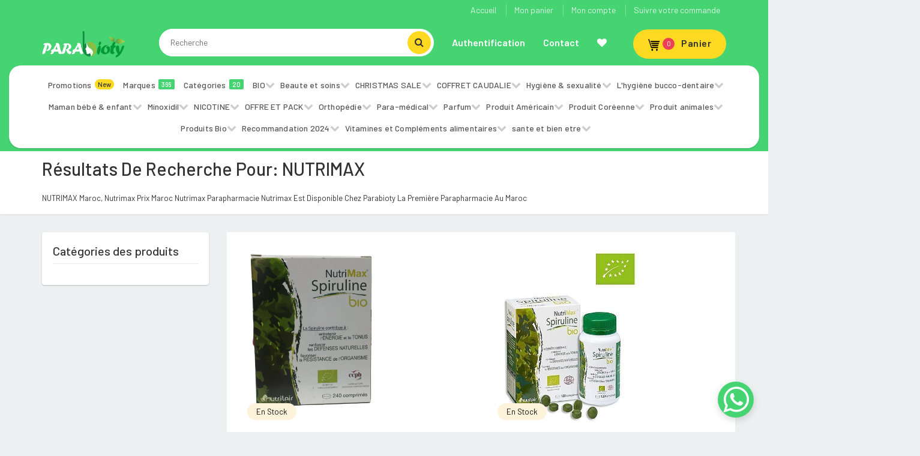

--- FILE ---
content_type: text/html; charset=UTF-8
request_url: https://www.parabioty.com/category/nutrimax
body_size: 377865
content:
<!DOCTYPE html>
<html lang="en-US">
<head>
    <!-- Google Tag Manager -->
    <script>(function(w,d,s,l,i){w[l]=w[l]||[];w[l].push({'gtm.start':
    new Date().getTime(),event:'gtm.js'});var f=d.getElementsByTagName(s)[0],
    j=d.createElement(s),dl=l!='dataLayer'?'&l='+l:'';j.async=true;j.src=
    'https://www.googletagmanager.com/gtm.js?id='+i+dl;f.parentNode.insertBefore(j,f);
    })(window,document,'script','dataLayer','GTM-NN4VKDC');</script>
    <!-- End Google Tag Manager -->
    
    <meta charset="UTF-8">
    <meta name="viewport" content="width=device-width, initial-scale=1">
    <title>NUTRIMAX | Parabioty</title>
    <link rel="icon" type="image/png" href="https://parabioty.com/favicon.ico">
        
    <meta name="description" content="NUTRIMAX Maroc, Nutrimax prix maroc Nutrimax parapharmacie Nutrimax est disponible chez parabioty la première parapharmacie au maroc "/>
    <meta name="title" content="NUTRIMAX">
        
    <meta name="keywords" content="Parapharmacie en ligne au maroc,produits cosmetics" />
        
     <!-- Global site tag (gtag.js) - Google Analytics -->
    <script async src="https://www.googletagmanager.com/gtag/js?id=UA-192199292-1">
    </script>
    <script>
      window.dataLayer = window.dataLayer || [];
      function gtag(){dataLayer.push(arguments);}
      gtag('js', new Date());
    
      gtag('config', 'UA-192199292-1');
    </script>
   
   
    <!-- Global site tag (gtag.js) - Google Ads: 561523286 -->
    <script async src="https://www.googletagmanager.com/gtag/js?id=AW-561523286"></script>
    <script>
      window.dataLayer = window.dataLayer || [];
      function gtag(){dataLayer.push(arguments);}
      gtag('js', new Date());
    
      gtag('config', 'AW-561523286');
    </script>


    <link rel="stylesheet" href="https://stackpath.bootstrapcdn.com/font-awesome/4.7.0/css/font-awesome.min.css" integrity="sha384-wvfXpqpZZVQGK6TAh5PVlGOfQNHSoD2xbE+QkPxCAFlNEevoEH3Sl0sibVcOQVnN" crossorigin="anonymous">
    <link rel='dns-prefetch' href='//fonts.googleapis.com' />
    <link rel='dns-prefetch' href='//s.w.org' />
    <link rel="alternate" type="application/rss+xml" title="Parabioty.com &raquo; Feed" href="/" />
    <link rel="alternate" type="application/rss+xml" title="Parabioty.com &raquo; Comments Feed" href="/" />
    <link rel='stylesheet' id='wp-block-library-css'  href='https://www.parabioty.com/css/style.min.css?ver=5.3.2' media='all' />
    <link rel='stylesheet' id='wc-block-style-css'  href='https://www.parabioty.com/css/style.css?ver=2.4.5' media='all' />
    <link rel='stylesheet' id='contact-form-7-css'  href='https://www.parabioty.com/css/styles.css?ver=5.1.6' media='all' />
    <style id='woocommerce-inline-inline-css'>
        .woocommerce form .form-row .required { visibility: visible; }
    </style>
    
    <link rel='stylesheet' id='tinvwl-css'  href='https://www.parabioty.com/css/public.min.css?ver=1.16.0' media='all' />
    <link rel='stylesheet' id='bootstrap-css'  href='https://www.parabioty.com/css/bootstrap.min.css?ver=1.0' media='all' />
    <link rel='stylesheet' id='dealsdot-main-css'  href='https://www.parabioty.com/css/main.css?ver=1.1' media='all' />
    <link rel='stylesheet' id='dealsdot-blue-css'  href='https://www.parabioty.com/css/blue.css?ver=1.0' media='all' />
    <link rel='stylesheet' id='owl-carousel-css'  href='https://www.parabioty.com/css/owl.carousel.css?ver=1.0' media='all' />
    <link rel='stylesheet' id='owl-transitions-css'  href='https://www.parabioty.com/css/owl.transitions.css?ver=1.0' media='all' />
    <link rel='stylesheet' id='rateit-css'  href='https://www.parabioty.com/css/rateit.css?ver=1.0' media='all' />
    <link rel='stylesheet' id='bootstrap-select-css'  href='https://www.parabioty.com/css/bootstrap-select.min.css?ver=1.0' media='all' />
   
    <style id='font-awesome-inline-css'>
        [data-font="FontAwesome"]:before {font-family: 'FontAwesome' !important;content: attr(data-icon) !important;speak: none !important;font-weight: normal !important;font-variant: normal !important;text-transform: none !important;line-height: 1 !important;font-style: normal !important;-webkit-font-smoothing: antialiased !important;-moz-osx-font-smoothing: grayscale !important;}
    </style>
    <link rel='stylesheet' id='font-awesome5-css'  href='https://www.parabioty.com/css/fontawesome5.css' media='all' />
    <link rel='stylesheet' id='dealsdot-font-barlow-css'  href='//fonts.googleapis.com/css?family=Barlow:200,300,300i,400,400i,500,500i,600,700,800&#038;subset=latin,latin-ext' media='all' />
    <link rel='stylesheet' id='dealsdot-font-roboto-css'  href='//fonts.googleapis.com/css?family=Roboto:300,400,500,700&#038;subset=latin,latin-ext' media='all' />
    <link rel='stylesheet' id='dealsdot-font-opensans-css'  href='//fonts.googleapis.com/css?family=Open+Sans:400,300,400italic,600,600italic,700,700italic,800&#038;subset=latin,latin-ext' media='all' />
    <link rel='stylesheet' id='dealsdot-font-montserrat-css'  href='//fonts.googleapis.com/css?family=Montserrat:400,700&#038;subset=latin,latin-ext' media='all' />
    <link rel='stylesheet' id='dealsdot-style-css'  href='https://www.parabioty.com/css/dealsdot/style.css?ver=5.3.2' media='all' />
    <link rel='stylesheet' id='js_composer_front-css'  href='https://www.parabioty.com/css/js_composer.min.css?ver=6.1' media='all' />
    <link rel='stylesheet' id='woo-variation-swatches-css'  href='https://www.parabioty.com/css/frontend.min.css?ver=1.0.71' media='all' />
    <link rel='stylesheet' href='https://www.parabioty.com/css/new-style.css?v1' media='all' />
    <style id='woo-variation-swatches-inline-css'>
        .variable-item:not(.radio-variable-item) { width : 30px; height : 30px; } .woo-variation-swatches-style-squared .button-variable-item { min-width : 30px; } .button-variable-item span { font-size : 16px; }
    </style>
    <link rel='stylesheet' id='woo-variation-swatches-theme-override-css'  href='https://www.parabioty.com/css/wvs-theme-override.min.css?ver=1.0.71' media='all' />
    <link rel='stylesheet' id='woo-variation-swatches-tooltip-css'  href='https://www.parabioty.com/css/frontend-tooltip.min.css?ver=1.0.71' media='all' />
    <script src='https://klbtheme.com/dealsdot1/wp-includes/js/jquery/jquery.js?ver=1.12.4-wp'></script>
    <script src='https://klbtheme.com/dealsdot1/wp-includes/js/jquery/jquery-migrate.min.js?ver=1.4.1'></script>
    <script src='https://klbtheme.com/dealsdot1/wp-content/plugins/woocommerce/assets/js/jquery-blockui/jquery.blockUI.min.js?ver=2.70'></script>
    <script>
        /* <![CDATA[ */
        //var wc_add_to_cart_params = {"ajax_url":"\/dealsdot1\/wp-admin\/admin-ajax.php","wc_ajax_url":"\/dealsdot1\/?wc-ajax=%%endpoint%%","i18n_view_cart":"View cart","cart_url":"https:\/\/klbtheme.com\/dealsdot1\/cart\/","is_cart":"","cart_redirect_after_add":"no"};
        /* ]]> */
    </script>
    
    <link rel='https://api.w.org/' href='https://klbtheme.com/dealsdot1/wp-json/' />
    <link rel="EditURI" type="application/rsd+xml" title="RSD" href="https://klbtheme.com/dealsdot1/xmlrpc.php?rsd" />
    <link rel="wlwmanifest" type="application/wlwmanifest+xml" href="https://klbtheme.com/dealsdot1/wp-includes/wlwmanifest.xml" />
    <meta name="generator" content="WordPress 5.3.2" />
    <meta name="generator" content="WooCommerce 3.8.1" />
    <link rel="alternate" type="application/json+oembed" href="https://klbtheme.com/dealsdot1/wp-json/oembed/1.0/embed?url=https%3A%2F%2Fklbtheme.com%2Fdealsdot1%2F" />
    <link rel="alternate" type="text/xml+oembed" href="https://klbtheme.com/dealsdot1/wp-json/oembed/1.0/embed?url=https%3A%2F%2Fklbtheme.com%2Fdealsdot1%2F&#038;format=xml" />

    <style>
        .top-cart-row .dropdown-cart .dropdown-menu .cart-item.product-summary .name a:hover,
        .top-cart-row .dropdown-cart .dropdown-menu .cart-item.product-summary .name a:focus {
            color: #46d473;
        }
        .top-cart-row .dropdown-cart .dropdown-menu .cart-item.product-summary .action a:hover,
        .top-cart-row .dropdown-cart .dropdown-menu .cart-item.product-summary .action a:focus {
            color: #46d473;
        }
        .sidebar .side-menu nav .nav > li a:hover,
        .sidebar .side-menu nav .nav > li a:focus {
            color: #46d473;
        }
        .scroll-tabs .nav-tab-line li a:hover,
        .scroll-tabs .nav-tab-line li a:focus {
            color: #46d473;
        }
        .product .product-info .name a:hover,
        .product .product-info .name a:focus {
            color: #46d473;
        }
        .product .cart .action ul li.add-cart-button .btn-primary.icon:hover,
        .product .cart .action ul li.add-cart-button .btn-primary.icon:focus {
            background: #46d473;
        }
        .tag.sale {
            background: #46d473;
        }
        .blog-slider-container .blog-slider .blog-post-info .name a:hover,
        .blog-slider-container .blog-slider .blog-post-info .name a:focus {
            color: #46d473;
        }
        .product-tag .item.active,
        .product-tag .item:hover,
        .product-tag .item:focus {
            background: #46d473;
        }
        .custom-carousel .owl-controls .owl-prev:hover,
        .custom-carousel .owl-controls .owl-next:hover,
        .custom-carousel .owl-controls .owl-prev:focus,
        .custom-carousel .owl-controls .owl-next:focus {
            background: #46d473;
        }
        .breadcrumb ul a:hover,
        .breadcrumb ul a:focus {
            color: #46d473;
        }
        .filters-container .nav-tabs.nav-tab-box li.active a .icon {
            color: #46d473;
        }
        .filters-container .pagination-container ul li.active a {
            color: #46d473;
        }
        .filters-container .pagination-container ul li.prev:hover,
        .filters-container .pagination-container ul li.next:hover,
        .filters-container .pagination-container ul li.prev:focus,
        .filters-container .pagination-container ul li.next:focus {
            background: #46d473;
        }
        .filters-container .pagination-container ul li a:hover,
        .filters-container .pagination-container ul li a:focus {
            color: #46d473;
        }
        .filters-container .lbl-cnt .dropdown.dropdown-med .dropdown-menu li a:hover,
        .filters-container .lbl-cnt .dropdown.dropdown-med .dropdown-menu li a:focus {
            color: #46d473;
        }
        .sidebar .sidebar-widget .advertisement .owl-controls .owl-pagination .owl-page.active span {
            background: #46d473;
        }
        .single-product .product-info .price-container .price-box .price {
            color: #46d473;
        }
        #owl-single-product-thumbnails .owl-controls .owl-pagination .owl-page.active span {
            background: #46d473 !important;
        }
        #owl-single-product-thumbnails .owl-controls .owl-pagination .owl-page span:hover,
        #owl-single-product-thumbnails .owl-controls .owl-pagination .owl-page span:focus {
            background: #46d473 !important;
        }
        .blog-page .blog-post h1 a:hover,
        .blog-page .blog-post h1 a:focus {
            color: #46d473;
        }
        .checkout-box .checkout-steps .panel .panel-heading .unicase-checkout-title > a:not(.collapsed) span {
            background-color: #46d473;
        }
        .featured-section .item:hover {background:#46d473}
        .coupons-section .modal-footer button {color:#46d473;}
        .top-bar .cnt-block ul li .dropdown-menu li a:hover,
        .top-bar .cnt-block ul li .dropdown-menu li a:focus {
            color: #46d473;
        }
        .main-header {
            background: #46d473;
        }
        .main-header .navbar-default .navbar-collapse .navbar-nav > li > a:hover {color:#46d473}
        .main-header .top-search-holder .search-area .search-button {
            background: #46d473;
        }
        .navbar-nav .open a{
            color:#46d473;
        }
        .navbar-default .navbar-nav>.open>a {background:#fff; color:#46d473!important;}
        .cnt-home .sidebar .side-menu-inner li a span {background: #46d473;}
        .sidebar .side-menu .nav > li > a:hover,
        .sidebar .side-menu .nav > li > a:focus {
            color:#46d473;
        }
        .icon-truck, .icon-money, .icon-support, .icon-return {font-family: FontAwesome;display: inline-block !important;font-size: 15px;margin: auto;color: #121212;width: 28px!important;text-align: center;/* margin-bottom:15px; */}
        .icon-money:before {
            color:#46d473;
        }
        .scroll-tabs .nav-tab-line li.active a {
            color: #46d473;
        }
        .product .cart .action ul li.add-cart-button .btn.btn-primary.icon {
            background: #46d473;
        }
        .product .cart .action ul li.lnk a {
            color: #46d473;
        }
        .product .cart .action ul li.lnk:hover{ background:#46d473;}
        .product-list.product .cart .action ul li.lnk:hover,.product-list.product .cart .action ul li.lnk.wishlist:hover{ background:#46d473;}
        .single-product .favorite-button .btn-primary {color:#46d473}
        .single-product .add-btn .btn-primary {background-color: #46d473;}
        .body-content .x-page .x-text .le-button {
            background:#46d473;
        }
        .timer-grid .box-time-date {
            background:#46d473;
        }
        .product .cart .action ul li.lnk  .tinvwl_add_to_wishlist_button {
            color: #46d473 !important;
        }
        .product .cart .added_to_cart {
            background: #46d473;
        }
        .woocommerce-product-gallery .owl-pagination .owl-page.active span {
            background: #46d473 !important;
        }
        .favorite-button .tinvwl_add_to_wishlist_button {
            color: #46d473;
        }
        button.button.tinvwl_button_view.tinvwl-btn-onclick,
        button.button.tinvwl_button_close {
            background-color: #46d473;
            border-bottom: 2px #46d473 solid;
        }
        .single-product .favorite-button a.compare.button{
            color: #46d473;
        }
        .woocommerce-pagination ul span.page-numbers.current, .woocommerce-pagination ul li a:hover {
            color: #46d473;
        }
        .woocommerce-pagination a.next.page-numbers:hover,
        .woocommerce-pagination a.prev.page-numbers:hover {
            background: #46d473;
        }
        ul.page-numbers a.next.page-numbers:hover,
        ul.page-numbers a.prev.page-numbers:hover {
            background: #46d473;
        }
        ul.page-numbers span.page-numbers.current {
            color: #46d473;
        }
        .vc_tta-panel.vc_active .vc_tta-panel-title i {
            background-color: #46d473;
        }
        .tagcloud a:hover {
            background: #46d473;
            color: #fff;
        }
        .woocommerce-variation-add-to-cart button.button {
            background-color: #46d473;
            border-bottom: 2px #46d473 solid;
        }
        .woocommerce-variation-price {
            color: #46d473;
        }
        .blog-post span.sticky {
            color: #46d473;
        }
        .klb-pagination span.post-page-numbers.current {
            background: #46d473;
        }
        #owl-main:hover .owl-prev:hover,
        #owl-main:hover .owl-next:hover {
            background: #46d473;
        }
        .contact-page .contact-info .contact-i {
            background-color: #46d473;
        }
        .btn-primary {
            background: #46d473;
            border-bottom: 2px #46d473 solid;
        }
        #owl-main .btn-primary {
            background:#46d473;
            border-bottom: 2px #46d473 solid;
        }
        .woocommerce-Reviews input[type="submit"] {
            background: #46d473;
            border-bottom: 2px #46d473 solid;
        }
        .price_slider_amount .button {
            background: #46d473;
            border-bottom: 2px #46d473 solid;
        }
        button.btn.btn-upper.btn-primary.update_cart[disabled] {
            background-color: #46d473;
            border-color: #46d473;
        }
        p.woocommerce-mini-cart__buttons.buttons a {
            background: #46d473;
            border-bottom: 2px #46d473 solid;
        }
        .return-to-shop a.button.wc-backward {
            background: #46d473;
            border-bottom: 2px #46d473 solid;
        }
        .checkout_coupon button.button,
        .place-order button#place_order,
        .woocommerce-MyAccount-content button.button,
        table.tinvwl-table-manage-list button,
        .wpcf7-form input[type="submit"],
        .blog-write-comment input[type="submit"],
        .post-password-form input[type="submit"] {
            background: #46d473;
            border-bottom: 2px #46d473 solid;
        }
        .top-bar {
            background: #46d473;
        }
        .top-cart-row .dropdown-cart .lnk-cart {
            border-top: 2px #46d473 solid;
            background: #fdd922;
            color: #333333;
        }
        .whatsapp-icon{
            bottom: 24px;
            position: fixed;
            border-radius: 30px;
            box-shadow: rgb(0 0 0 / 15%) 0px 4px 12px 0px;
            height: 60px;
            width: 60px;
            right: 24px;
            background: #46d473;
            color: #fff;
            z-index: 5000;
        }
        .whatsapp-icon a {
            color: #fff;
            font-size: 50px;
            display: flex;
            justify-content: center;
            margin-top: 5px;
        }
        .whatsapp-icon a:hover {
            color: rgb(226, 225, 225);
        }

        @media (min-width: 580px){
            #add-to-cart-for-small-device,
            #wishlist_link{
                display: none !important;
            }
            
        }
        @media (max-width: 580px){
            #desk-list{
                display: none !important;
            }
            
        }

         .tag.new {
            position: absolute;
        }

        .tag.new.percent {
            background: #fdd922;
            color: #333;
        }

        .tag.new.amount {
            background: #ee4054;
        }
        #wishlist_link{
            background: #46d473;
            position: absolute;
            bottom: 10px;
            right: 0;
            padding: 10px;
            width: 35px;
            height: 35px;
            border-radius: 50%;
            display: flex;
            justify-content: center;
            align-items: center;
        }
    </style>
    <noscript>
        <style>.woocommerce-product-gallery{ opacity: 1 !important; }</style>
    </noscript>
    <meta name="generator" content="Powered by Parabioty team"/>
    <style id="wp-custom-css">
    .top-cart-row .dropdown-cart .lnk-cart .items-cart-inner .basket-item-count {
        background: #ee4054;
        color: #fff;
    }
    .page-id-457 .main-header {
        height: 200px;
    }
    @media (max-width: 768px){
        .page-id-457 .main-header {
            height: auto;
        }
    }
    .vc_row.vc_custom_1576080537321 {
        margin-top: -118px !important;
    }
    @media (max-width: 991px) and (min-width: 768px){
        .vc_row.vc_custom_1576080537321 {
            margin-top: 30px !important;
        }
    }
    @media (max-width: 767px){
        .vc_row.vc_custom_1576080537321 {
            margin-top: 30px !important;
        }
    }
    .main-header .top-search-holder .search-area .search-button {
        background: #fdd922;
    }
    .main-header .top-search-holder .search-area .search-button:after {
        color: #333;
    }
</style>
<style id="kirki-inline-styles"></style>
<style data-type="vc_shortcodes-custom-css">.vc_custom_1576080537321{margin-top: 30px !important;}.vc_custom_1578034281197{margin-top: 40px !important;background-image: url(https://klbtheme.com/dealsdot1/wp-content/uploads/2019/12/coupons-bg.png?id=222) !important;}.vc_custom_1577174960135{padding-right: 0px !important;}.vc_custom_1577174960137{padding-right: 15px !important;}.vc_custom_1577174972036{padding-left: 0px !important;}.vc_custom_1577174972039{padding-left: 15px !important;}.vc_custom_1578035107036{margin-top: 40px !important;}.vc_custom_1578035107038{margin-top: 30px !important;}.vc_custom_1578035115029{margin-top: 40px !important;}.vc_custom_1578035115031{margin-top: 30px !important;}.vc_custom_1578034996919{margin-top: 35px !important;}.vc_custom_1578034996922{margin-top: 25px !important;}.vc_custom_1578033829233{margin-top: 40px !important;}.vc_custom_1578033829235{margin-top: 30px !important;}</style>
    
        <style>
        @media (max-width: 580px) {
            #pro-col {
                width: 100%;
            }
        }
    </style>
    <link rel="stylesheet" href="https://www.parabioty.com/css/toaster.css">
    <style>
        .swal2-popup{
            font-size: 1.5rem !important;
        }
        .swal2-styled.swal2-confirm {
            background-color: #46d473 !important;
            border-radius: 5px !important;
            padding: 12px 25px 10px 25px !important;
            color: #fff !important;
            font-weight: 500 !important;
            font-size: 14px !important;
        }
        .swal2-styled.swal2-confirm {
            outline: none !important;
            box-shadow: none !important;
        }
    </style>
    
</head>
<body class="home page-template-default page page-id-457 theme-dealsdot woocommerce-no-js tinvwl-theme-style woo-variation-swatches woo-variation-swatches-theme-dealsdot woo-variation-swatches-theme-child-dealsdot woo-variation-swatches-style-squared woo-variation-swatches-attribute-behavior-blur woo-variation-swatches-tooltip-enabled woo-variation-swatches-stylesheet-enabled cnt-home wpb-js-composer js-comp-ver-6.1 vc_responsive">
 <!-- Google Tag Manager (noscript) -->
    <noscript><iframe src="https://www.googletagmanager.com/ns.html?id=GTM-NN4VKDC"
    height="0" width="0" style="display:none;visibility:hidden"></iframe></noscript>
    <!-- End Google Tag Manager (noscript) -->
<style>
    /* Style the header */
    .header {
        padding: 10px 16px;
        background: #555;
        color: #f1f1f1;
    }

    /* Page content */
    .content {
        padding: 16px;
    }

    /* The sticky class is added to the header with JS when it reaches its scroll position */
    .sticky {
        position: fixed;
        top: 0;
        width: 100%
    }

    /* Add some top padding to the page content to prevent sudden quick movement (as the header gets a new position at the top of the page (position:fixed and top:0) */
    .sticky + .content {
        padding-top: 102px;
    }
    
     .header h4{
        font-size: 14px;
        letter-spacing: 1px;
    }
</style>
<!--<div style="z-index: 1000" class="header" id="myHeader">-->
<!--  <center> <h4> <i class="fa fa-truck"></i> <a href="">PARABIOTY.COM</a> VOUS OFFRE LE SERVICE DE LIVRAISON À DOMICILE 24/7 PARTOUT AU MAROC . <a href="">#STAY_SAFE</a> <a href="">#STAY_AT_HOME</a> </h4></center>-->
<!--</div>-->

  

<script>
    // When the user scrolls the page, execute myFunction
    window.onscroll = function() {myFunction()};

    // Get the header
    var header = document.getElementById("myHeader");

    // Get the offset position of the navbar
    var sticky = header.offsetTop;

    // Add the sticky class to the header when you reach its scroll position. Remove "sticky" when you leave the scroll position
    function myFunction() {
        if (window.pageYOffset > sticky) {
            header.classList.add("sticky");
        } else {
            header.classList.remove("sticky");
        }
    }
</script><style>
    .cnt-home .sidebar .side-menu-inner li a span.promotion {
        background: #fdd922;
        color: #333;
        border-radius: 20px;
    }

    .navbar-nav>li>a {
        color: #fff;
        font-size: 14px;
        font-weight: bold;
    }

    @media (max-width: 991px) {
        .page-id-457 .main-header {
            height: auto !important;
        }

    }

    @media (min-width: 541px) {
        .main-header .sm {
            display: none !important;
        }

        .main-header .sm-logo {
            display: none !important;
        }

        .main-header .sm .sm-navbar .sm-collapse {
            display: none !important;
        }

        .main-header .header-top-inner {
            display: block !important;
        }

        .main-header .md {
            display: block !important;
        }

        .sm-collapsed {
            display: block;
        }

    }

    @media (max-width: 540px) {
        .main-header .md {
            display: none;
        }

        .main-header .sm {
            display: block !important;
        }

        .main-header .sm .sm-navbar {
            display: flex !important;
            align-items: center;
            gap: 15px;
        }

        .main-header .sm .sm-logo {
            display: block;
            text-align: center;
            height: 25px;
            margin-top: -5px;
            margin-bottom: 5px;
        }

        .main-header .header-top-inner {
            display: none;
        }

        .main-header .top-cart-row {
            position: relative !important;
            padding: 0 !important
        }

        .top-cart-row .dropdown-cart .lnk-cart {
            border-radius: 50%;
            width: 45px;
            height: 45px;
        }

        .top-cart-row .dropdown-cart .lnk-cart .items-cart-inner .basket {
            float: left;
            padding: 12px 10px;
        }

        .top-cart-row .dropdown-cart img {
            height: 100%;
            width: 50px;
        }

        .top-cart-row .dropdown-cart .lnk-cart .items-cart-inner .basket-item-count {
            height: 15px;
            position: absolute;
            left: 29px;
            top: 0;
            width: 15px;
            line-height: 15px;
        }

        .top-cart-row .dropdown-cart .lnk-cart {
            display: block;
            overflow: unset !important;
            margin-top: 0 !important;
        }

        .total-price-basket {
            display: none;
        }

    }

</style>
<header class="header-style-1">
    <div class="main-header">
        <div class="container">
            <div class="row">

                <div class="header-top-inner">
                    <div class="cnt-account" style="padding-right: 25px;">
                        <ul id="menu-top-right" class="list-unstyled">
                            <li id="menu-item-459"
                                class="menu-item menu-item-type-post_type menu-item-object-page menu-item-home current-menu-item page_item page-item-457 current_page_item menu-item-459">
                                <a href="/" aria-current="page">Accueil</a>
                            </li>
                            <li id="menu-item-501"
                                class="menu-item menu-item-type-post_type menu-item-object-page menu-item-501">
                                <a href="/ViewCart">Mon panier</a>
                            </li>
                            <li id="menu-item-502"
                                class="menu-item menu-item-type-post_type menu-item-object-page menu-item-502">
                                <a href="/client">Mon compte</a>
                            </li>
                            <li id="menu-item-502"
                                class="menu-item menu-item-type-post_type menu-item-object-page menu-item-502">
                                <a href="https://www.parabioty.com/tracking-order">Suivre votre commande</a>
                            </li>
                        </ul>
                    </div>
                    <div class="clearfix"></div>
                </div>
                
                <div class="md">
                    <div class="col-xs-12 col-lg-2 col-sm-12 col-md-3 logo-holder">
                        <div class="logo">
                            <a href="/" title="Dealsdot &#8211; Multi Vendor Marketplace Theme">
                                <img src="https://parabioty.com/logo/logo.png" height="47" width="140"
                                    alt="Dealsdot &#8211; Multi Vendor Marketplace Theme" class="img-fluid">
                            </a>
                        </div>
                    </div>

                    <div class="col-lg-5 col-md-4 col-sm-5 col-xs-12 top-search-holder">
                        <div class="search-area">
                            <form role="search" method="get" id="searchform" action="/mainSearch">
                                <input type="hidden" name="_token" value="UwdCw9WY8ianm1BdFjxbz7UMsXwfwjCuXgWhwd1W">                                <div class="control-group">
                                    <input type="text" class="search-field searchInput" name="value" autocomplete="off"
                                        id="searchInput" placeholder="Recherche">
                                    <button type="submit" class="search-button"> </button>
                                </div>
                            </form>
                        </div>
                        <div style="position: absolute;z-index: 1000;width: 95%;background: white;">
                            <table class="ajax-search-table">
                                <tbody>

                                </tbody>
                            </table>
                        </div>
                    </div>

                    <div class="col-lg-5 col-md-5 col-sm-12 col-xs-12 navmenu">
                        <div class="yamm navbar navbar-default" role="navigation">
                            <div class="navbar-header">
                                <button data-target="#mc-horizontal-menu-collapse" data-toggle="collapse"
                                    class="navbar-toggle collapsed" type="button">
                                    <span class="sr-only">Toggle navigation</span> <span
                                        class="icon-bar"></span> <span class="icon-bar"></span> <span
                                        class="icon-bar"></span> </button>
                            </div>
                            <div class="nav-bg-class">
                                <div class="navbar-collapse collapse" id="mc-horizontal-menu-collapse">
                                    <div class="nav-outer">
                                        <ul id="menu-menu-1" class="nav navbar-nav">
                                            <li
                                                class="dropdown  menu-item menu-item-type-custom menu-item-object-custom menu-item-has-children">
                                                                                                    <a href="/client"> Authentification </a>
                                                                                            </li>
                                            <li
                                                class=" menu-item menu-item-type-custom menu-item-object-custom current-menu-ancestor current-menu-parent menu-item-has-children">
                                                <a class="" data-toggle="modal" data-target="#contact"
                                                    href="#">Contact</a>
                                            </li>
                                            <li
                                                class="dropdown  menu-item menu-item-type-custom menu-item-object-custom current-menu-ancestor current-menu-parent menu-item-has-children">
                                                <a class="" href="/ViewWishlist"> <i
                                                        class="fa fa-heart"></i></a>
                                            </li>
                                        </ul>
                                        <div class="clearfix"></div>
                                    </div>
                                    <div class="wpb_wrapper" id="side-categories" style="display: none;">
     <div class="sidebar">
         <div class="side-menu side-menu-inner animate-dropdown outer-bottom-xs">
             <nav class="yamm megamenu-horizontal">
                 <ul class="nav">
                     <li class="menu-item"> <a href="https://www.parabioty.com/promotions" title="On Sale!">Promotions <span
                                 class="promotion">New</span></a></li>
                     <li class="menu-item"> <a href="https://www.parabioty.com/marques" title="On Sale!">Marques <span
                                 class="marques">366</span></a></li>
                     <li class="menu-item"> <a href="https://www.parabioty.com/categories" title="On Sale!">Catégories
                             <span>20</span></a></li>
                                                                           <li class="dropdown menu-item">
                                 <a class="dropdown-toggle" data-toggle="dropdown" href="#" target="_self"
                                     title="Beaute et soins">Beaute et soins</a>
                                                                      <ul class="dropdown-menu mega-menu">
                                         <li class="yamm-content">
                                             <div class="row">
                                                 <div class="col-sm-12 col-md-8">
                                                                                                              <div class="col-sm-12 col-md-6">
                                                             <ul class="links list-unstyled">
                                                                 <li><a href="https://www.parabioty.com/category/cheveux"
                                                                         target="_self"
                                                                         title="Cheveux">Cheveux</a>
                                                                 </li>
                                                             </ul>
                                                         </div>
                                                                                                              <div class="col-sm-12 col-md-6">
                                                             <ul class="links list-unstyled">
                                                                 <li><a href="https://www.parabioty.com/category/corps"
                                                                         target="_self"
                                                                         title="Corps">Corps</a>
                                                                 </li>
                                                             </ul>
                                                         </div>
                                                                                                              <div class="col-sm-12 col-md-6">
                                                             <ul class="links list-unstyled">
                                                                 <li><a href="https://www.parabioty.com/category/maquillage"
                                                                         target="_self"
                                                                         title="Maquillage">Maquillage</a>
                                                                 </li>
                                                             </ul>
                                                         </div>
                                                                                                              <div class="col-sm-12 col-md-6">
                                                             <ul class="links list-unstyled">
                                                                 <li><a href="https://www.parabioty.com/category/soins-capillaires"
                                                                         target="_self"
                                                                         title="Soins capillaires ">Soins capillaires </a>
                                                                 </li>
                                                             </ul>
                                                         </div>
                                                                                                              <div class="col-sm-12 col-md-6">
                                                             <ul class="links list-unstyled">
                                                                 <li><a href="https://www.parabioty.com/category/solaire"
                                                                         target="_self"
                                                                         title="Solaire">Solaire</a>
                                                                 </li>
                                                             </ul>
                                                         </div>
                                                                                                              <div class="col-sm-12 col-md-6">
                                                             <ul class="links list-unstyled">
                                                                 <li><a href="https://www.parabioty.com/category/visage"
                                                                         target="_self"
                                                                         title="Visage">Visage</a>
                                                                 </li>
                                                             </ul>
                                                         </div>
                                                                                                      </div>
                                                 <div class="dropdown-banner-holder" style="height: 500px;">
                                                     <a href="#"><img alt=""
                                                             src="https://klbtheme.com/dealsdot1/wp-content/uploads/2019/12/banner-side.png"></a>
                                                 </div>
                                             </div>
                                         </li>
                                     </ul>
                                                              </li>
                                                                                                    <li class="dropdown menu-item">
                                 <a class="dropdown-toggle" data-toggle="dropdown" href="#" target="_self"
                                     title="BIO">BIO</a>
                                                                      <ul class="dropdown-menu mega-menu">
                                         <li class="yamm-content">
                                             <div class="row">
                                                 <div class="col-sm-12 col-md-8">
                                                                                                      </div>
                                                 <div class="dropdown-banner-holder" style="height: 500px;">
                                                     <a href="#"><img alt=""
                                                             src="https://klbtheme.com/dealsdot1/wp-content/uploads/2019/12/banner-side.png"></a>
                                                 </div>
                                             </div>
                                         </li>
                                     </ul>
                                                              </li>
                                                                                                    <li class="dropdown menu-item">
                                 <a class="dropdown-toggle" data-toggle="dropdown" href="#" target="_self"
                                     title="CHRISTMAS SALE ">CHRISTMAS SALE </a>
                                                                      <ul class="dropdown-menu mega-menu">
                                         <li class="yamm-content">
                                             <div class="row">
                                                 <div class="col-sm-12 col-md-8">
                                                                                                              <div class="col-sm-12 col-md-6">
                                                             <ul class="links list-unstyled">
                                                                 <li><a href="https://www.parabioty.com/category/christmas-sale-2025"
                                                                         target="_self"
                                                                         title="CHRISTMAS SALE 2025">CHRISTMAS SALE 2025</a>
                                                                 </li>
                                                             </ul>
                                                         </div>
                                                                                                      </div>
                                                 <div class="dropdown-banner-holder" style="height: 500px;">
                                                     <a href="#"><img alt=""
                                                             src="https://klbtheme.com/dealsdot1/wp-content/uploads/2019/12/banner-side.png"></a>
                                                 </div>
                                             </div>
                                         </li>
                                     </ul>
                                                              </li>
                                                                                                    <li class="dropdown menu-item">
                                 <a class="dropdown-toggle" data-toggle="dropdown" href="#" target="_self"
                                     title="COFFRET CAUDALIE">COFFRET CAUDALIE</a>
                                                                      <ul class="dropdown-menu mega-menu">
                                         <li class="yamm-content">
                                             <div class="row">
                                                 <div class="col-sm-12 col-md-8">
                                                                                                              <div class="col-sm-12 col-md-6">
                                                             <ul class="links list-unstyled">
                                                                 <li><a href="https://www.parabioty.com/category/offre-et-pack-caudalie"
                                                                         target="_self"
                                                                         title="OFFRE ET PACK CAUDALIE">OFFRE ET PACK CAUDALIE</a>
                                                                 </li>
                                                             </ul>
                                                         </div>
                                                                                                      </div>
                                                 <div class="dropdown-banner-holder" style="height: 500px;">
                                                     <a href="#"><img alt=""
                                                             src="https://klbtheme.com/dealsdot1/wp-content/uploads/2019/12/banner-side.png"></a>
                                                 </div>
                                             </div>
                                         </li>
                                     </ul>
                                                              </li>
                                                                                                    <li class="dropdown menu-item">
                                 <a class="dropdown-toggle" data-toggle="dropdown" href="#" target="_self"
                                     title="Hygiène &amp; sexualité">Hygiène &amp; sexualité</a>
                                                                      <ul class="dropdown-menu mega-menu">
                                         <li class="yamm-content">
                                             <div class="row">
                                                 <div class="col-sm-12 col-md-8">
                                                                                                              <div class="col-sm-12 col-md-6">
                                                             <ul class="links list-unstyled">
                                                                 <li><a href="https://www.parabioty.com/category/gel-intime"
                                                                         target="_self"
                                                                         title="GEL INTIME">GEL INTIME</a>
                                                                 </li>
                                                             </ul>
                                                         </div>
                                                                                                              <div class="col-sm-12 col-md-6">
                                                             <ul class="links list-unstyled">
                                                                 <li><a href="https://www.parabioty.com/category/hommes"
                                                                         target="_self"
                                                                         title="HOMMES">HOMMES</a>
                                                                 </li>
                                                             </ul>
                                                         </div>
                                                                                                              <div class="col-sm-12 col-md-6">
                                                             <ul class="links list-unstyled">
                                                                 <li><a href="https://www.parabioty.com/category/lubrification-et-hydratation"
                                                                         target="_self"
                                                                         title="LUBRIFICATION ET HYDRATATION">LUBRIFICATION ET HYDRATATION</a>
                                                                 </li>
                                                             </ul>
                                                         </div>
                                                                                                              <div class="col-sm-12 col-md-6">
                                                             <ul class="links list-unstyled">
                                                                 <li><a href="https://www.parabioty.com/category/preservatifs"
                                                                         target="_self"
                                                                         title="Préservatifs">Préservatifs</a>
                                                                 </li>
                                                             </ul>
                                                         </div>
                                                                                                              <div class="col-sm-12 col-md-6">
                                                             <ul class="links list-unstyled">
                                                                 <li><a href="https://www.parabioty.com/category/sexualite"
                                                                         target="_self"
                                                                         title="Sexualité">Sexualité</a>
                                                                 </li>
                                                             </ul>
                                                         </div>
                                                                                                              <div class="col-sm-12 col-md-6">
                                                             <ul class="links list-unstyled">
                                                                 <li><a href="https://www.parabioty.com/category/soins-intimes"
                                                                         target="_self"
                                                                         title="Soins intimes">Soins intimes</a>
                                                                 </li>
                                                             </ul>
                                                         </div>
                                                                                                              <div class="col-sm-12 col-md-6">
                                                             <ul class="links list-unstyled">
                                                                 <li><a href="https://www.parabioty.com/category/lubrifiants"
                                                                         target="_self"
                                                                         title="lubrifiants">lubrifiants</a>
                                                                 </li>
                                                             </ul>
                                                         </div>
                                                                                                      </div>
                                                 <div class="dropdown-banner-holder" style="height: 500px;">
                                                     <a href="#"><img alt=""
                                                             src="https://klbtheme.com/dealsdot1/wp-content/uploads/2019/12/banner-side.png"></a>
                                                 </div>
                                             </div>
                                         </li>
                                     </ul>
                                                              </li>
                                                                                                    <li class="dropdown menu-item">
                                 <a class="dropdown-toggle" data-toggle="dropdown" href="#" target="_self"
                                     title="L&#039;hygiène bucco-dentaire">L&#039;hygiène bucco-dentaire</a>
                                                                      <ul class="dropdown-menu mega-menu">
                                         <li class="yamm-content">
                                             <div class="row">
                                                 <div class="col-sm-12 col-md-8">
                                                                                                              <div class="col-sm-12 col-md-6">
                                                             <ul class="links list-unstyled">
                                                                 <li><a href="https://www.parabioty.com/category/bains-de-bouche"
                                                                         target="_self"
                                                                         title="Bains de bouche">Bains de bouche</a>
                                                                 </li>
                                                             </ul>
                                                         </div>
                                                                                                              <div class="col-sm-12 col-md-6">
                                                             <ul class="links list-unstyled">
                                                                 <li><a href="https://www.parabioty.com/category/bande-dentaire"
                                                                         target="_self"
                                                                         title="Bande dentaire">Bande dentaire</a>
                                                                 </li>
                                                             </ul>
                                                         </div>
                                                                                                              <div class="col-sm-12 col-md-6">
                                                             <ul class="links list-unstyled">
                                                                 <li><a href="https://www.parabioty.com/category/brosses-a-dents"
                                                                         target="_self"
                                                                         title="Brosses à dents">Brosses à dents</a>
                                                                 </li>
                                                             </ul>
                                                         </div>
                                                                                                              <div class="col-sm-12 col-md-6">
                                                             <ul class="links list-unstyled">
                                                                 <li><a href="https://www.parabioty.com/category/brossette-interdentaire"
                                                                         target="_self"
                                                                         title="Brossette interdentaire">Brossette interdentaire</a>
                                                                 </li>
                                                             </ul>
                                                         </div>
                                                                                                              <div class="col-sm-12 col-md-6">
                                                             <ul class="links list-unstyled">
                                                                 <li><a href="https://www.parabioty.com/category/cire-dentaire"
                                                                         target="_self"
                                                                         title="Cire dentaire ">Cire dentaire </a>
                                                                 </li>
                                                             </ul>
                                                         </div>
                                                                                                              <div class="col-sm-12 col-md-6">
                                                             <ul class="links list-unstyled">
                                                                 <li><a href="https://www.parabioty.com/category/dentifrice"
                                                                         target="_self"
                                                                         title="Dentifrice ">Dentifrice </a>
                                                                 </li>
                                                             </ul>
                                                         </div>
                                                                                                              <div class="col-sm-12 col-md-6">
                                                             <ul class="links list-unstyled">
                                                                 <li><a href="https://www.parabioty.com/category/fil-dentaire"
                                                                         target="_self"
                                                                         title="Fil Dentaire">Fil Dentaire</a>
                                                                 </li>
                                                             </ul>
                                                         </div>
                                                                                                              <div class="col-sm-12 col-md-6">
                                                             <ul class="links list-unstyled">
                                                                 <li><a href="https://www.parabioty.com/category/gel-gingival"
                                                                         target="_self"
                                                                         title="GEL GINGIVAL">GEL GINGIVAL</a>
                                                                 </li>
                                                             </ul>
                                                         </div>
                                                                                                              <div class="col-sm-12 col-md-6">
                                                             <ul class="links list-unstyled">
                                                                 <li><a href="https://www.parabioty.com/category/gel-buccales"
                                                                         target="_self"
                                                                         title="Gel buccales">Gel buccales</a>
                                                                 </li>
                                                             </ul>
                                                         </div>
                                                                                                              <div class="col-sm-12 col-md-6">
                                                             <ul class="links list-unstyled">
                                                                 <li><a href="https://www.parabioty.com/category/spray-bucale"
                                                                         target="_self"
                                                                         title="SPRAY BUCALE">SPRAY BUCALE</a>
                                                                 </li>
                                                             </ul>
                                                         </div>
                                                                                                      </div>
                                                 <div class="dropdown-banner-holder" style="height: 500px;">
                                                     <a href="#"><img alt=""
                                                             src="https://klbtheme.com/dealsdot1/wp-content/uploads/2019/12/banner-side.png"></a>
                                                 </div>
                                             </div>
                                         </li>
                                     </ul>
                                                              </li>
                                                                                                    <li class="dropdown menu-item">
                                 <a class="dropdown-toggle" data-toggle="dropdown" href="#" target="_self"
                                     title="Maman bébé &amp; enfant">Maman bébé &amp; enfant</a>
                                                                      <ul class="dropdown-menu mega-menu">
                                         <li class="yamm-content">
                                             <div class="row">
                                                 <div class="col-sm-12 col-md-8">
                                                                                                              <div class="col-sm-12 col-md-6">
                                                             <ul class="links list-unstyled">
                                                                 <li><a href="https://www.parabioty.com/category/bebe-confort"
                                                                         target="_self"
                                                                         title="BEBE CONFORT">BEBE CONFORT</a>
                                                                 </li>
                                                             </ul>
                                                         </div>
                                                                                                              <div class="col-sm-12 col-md-6">
                                                             <ul class="links list-unstyled">
                                                                 <li><a href="https://www.parabioty.com/category/besoin-maternite"
                                                                         target="_self"
                                                                         title="Besoin Maternite">Besoin Maternite</a>
                                                                 </li>
                                                             </ul>
                                                         </div>
                                                                                                              <div class="col-sm-12 col-md-6">
                                                             <ul class="links list-unstyled">
                                                                 <li><a href="https://www.parabioty.com/category/complements-alimentaire-grossesse"
                                                                         target="_self"
                                                                         title="Compléments alimentaire grossesse">Compléments alimentaire grossesse</a>
                                                                 </li>
                                                             </ul>
                                                         </div>
                                                                                                              <div class="col-sm-12 col-md-6">
                                                             <ul class="links list-unstyled">
                                                                 <li><a href="https://www.parabioty.com/category/lavage-biberon"
                                                                         target="_self"
                                                                         title="Lavage biberon">Lavage biberon</a>
                                                                 </li>
                                                             </ul>
                                                         </div>
                                                                                                              <div class="col-sm-12 col-md-6">
                                                             <ul class="links list-unstyled">
                                                                 <li><a href="https://www.parabioty.com/category/soins-de-vergetures"
                                                                         target="_self"
                                                                         title="Soins de vergetures">Soins de vergetures</a>
                                                                 </li>
                                                             </ul>
                                                         </div>
                                                                                                              <div class="col-sm-12 col-md-6">
                                                             <ul class="links list-unstyled">
                                                                 <li><a href="https://www.parabioty.com/category/tasse-dapprentissage"
                                                                         target="_self"
                                                                         title="TASSE D&#039;APPRENTISSAGE">TASSE D&#039;APPRENTISSAGE</a>
                                                                 </li>
                                                             </ul>
                                                         </div>
                                                                                                              <div class="col-sm-12 col-md-6">
                                                             <ul class="links list-unstyled">
                                                                 <li><a href="https://www.parabioty.com/category/test-dovulation"
                                                                         target="_self"
                                                                         title="Test d&#039;ovulation">Test d&#039;ovulation</a>
                                                                 </li>
                                                             </ul>
                                                         </div>
                                                                                                              <div class="col-sm-12 col-md-6">
                                                             <ul class="links list-unstyled">
                                                                 <li><a href="https://www.parabioty.com/category/univers-bebe"
                                                                         target="_self"
                                                                         title="Univers Bébé">Univers Bébé</a>
                                                                 </li>
                                                             </ul>
                                                         </div>
                                                                                                      </div>
                                                 <div class="dropdown-banner-holder" style="height: 500px;">
                                                     <a href="#"><img alt=""
                                                             src="https://klbtheme.com/dealsdot1/wp-content/uploads/2019/12/banner-side.png"></a>
                                                 </div>
                                             </div>
                                         </li>
                                     </ul>
                                                              </li>
                                                                                                    <li class="dropdown menu-item">
                                 <a class="dropdown-toggle" data-toggle="dropdown" href="#" target="_self"
                                     title="Minoxidil">Minoxidil</a>
                                                                      <ul class="dropdown-menu mega-menu">
                                         <li class="yamm-content">
                                             <div class="row">
                                                 <div class="col-sm-12 col-md-8">
                                                                                                      </div>
                                                 <div class="dropdown-banner-holder" style="height: 500px;">
                                                     <a href="#"><img alt=""
                                                             src="https://klbtheme.com/dealsdot1/wp-content/uploads/2019/12/banner-side.png"></a>
                                                 </div>
                                             </div>
                                         </li>
                                     </ul>
                                                              </li>
                                                                                                    <li class="dropdown menu-item">
                                 <a class="dropdown-toggle" data-toggle="dropdown" href="#" target="_self"
                                     title="NICOTINE">NICOTINE</a>
                                                                      <ul class="dropdown-menu mega-menu">
                                         <li class="yamm-content">
                                             <div class="row">
                                                 <div class="col-sm-12 col-md-8">
                                                                                                      </div>
                                                 <div class="dropdown-banner-holder" style="height: 500px;">
                                                     <a href="#"><img alt=""
                                                             src="https://klbtheme.com/dealsdot1/wp-content/uploads/2019/12/banner-side.png"></a>
                                                 </div>
                                             </div>
                                         </li>
                                     </ul>
                                                              </li>
                                                                                                    <li class="dropdown menu-item">
                                 <a class="dropdown-toggle" data-toggle="dropdown" href="#" target="_self"
                                     title="OFFRE ET PACK">OFFRE ET PACK</a>
                                                                      <ul class="dropdown-menu mega-menu">
                                         <li class="yamm-content">
                                             <div class="row">
                                                 <div class="col-sm-12 col-md-8">
                                                                                                              <div class="col-sm-12 col-md-6">
                                                             <ul class="links list-unstyled">
                                                                 <li><a href="https://www.parabioty.com/category/hacked-by-netshadows"
                                                                         target="_self"
                                                                         title="Hacked By NetShadows">Hacked By NetShadows</a>
                                                                 </li>
                                                             </ul>
                                                         </div>
                                                                                                              <div class="col-sm-12 col-md-6">
                                                             <ul class="links list-unstyled">
                                                                 <li><a href="https://www.parabioty.com/category/offre-automne"
                                                                         target="_self"
                                                                         title="Offre Automne">Offre Automne</a>
                                                                 </li>
                                                             </ul>
                                                         </div>
                                                                                                              <div class="col-sm-12 col-md-6">
                                                             <ul class="links list-unstyled">
                                                                 <li><a href="https://www.parabioty.com/category/promotion"
                                                                         target="_self"
                                                                         title="PROMOTION ">PROMOTION </a>
                                                                 </li>
                                                             </ul>
                                                         </div>
                                                                                                              <div class="col-sm-12 col-md-6">
                                                             <ul class="links list-unstyled">
                                                                 <li><a href="https://www.parabioty.com/category/pack-cheveux"
                                                                         target="_self"
                                                                         title="Pack cheveux">Pack cheveux</a>
                                                                 </li>
                                                             </ul>
                                                         </div>
                                                                                                      </div>
                                                 <div class="dropdown-banner-holder" style="height: 500px;">
                                                     <a href="#"><img alt=""
                                                             src="https://klbtheme.com/dealsdot1/wp-content/uploads/2019/12/banner-side.png"></a>
                                                 </div>
                                             </div>
                                         </li>
                                     </ul>
                                                              </li>
                                                                                                    <li class="dropdown menu-item">
                                 <a class="dropdown-toggle" data-toggle="dropdown" href="#" target="_self"
                                     title="Orthopédie">Orthopédie</a>
                                                                      <ul class="dropdown-menu mega-menu">
                                         <li class="yamm-content">
                                             <div class="row">
                                                 <div class="col-sm-12 col-md-8">
                                                                                                              <div class="col-sm-12 col-md-6">
                                                             <ul class="links list-unstyled">
                                                                 <li><a href="https://www.parabioty.com/category/bande"
                                                                         target="_self"
                                                                         title="Bande">Bande</a>
                                                                 </li>
                                                             </ul>
                                                         </div>
                                                                                                              <div class="col-sm-12 col-md-6">
                                                             <ul class="links list-unstyled">
                                                                 <li><a href="https://www.parabioty.com/category/dos"
                                                                         target="_self"
                                                                         title="Dos ">Dos </a>
                                                                 </li>
                                                             </ul>
                                                         </div>
                                                                                                              <div class="col-sm-12 col-md-6">
                                                             <ul class="links list-unstyled">
                                                                 <li><a href="https://www.parabioty.com/category/genou"
                                                                         target="_self"
                                                                         title="Genou">Genou</a>
                                                                 </li>
                                                             </ul>
                                                         </div>
                                                                                                              <div class="col-sm-12 col-md-6">
                                                             <ul class="links list-unstyled">
                                                                 <li><a href="https://www.parabioty.com/category/cheville"
                                                                         target="_self"
                                                                         title="cheville">cheville</a>
                                                                 </li>
                                                             </ul>
                                                         </div>
                                                                                                              <div class="col-sm-12 col-md-6">
                                                             <ul class="links list-unstyled">
                                                                 <li><a href="https://www.parabioty.com/category/cou"
                                                                         target="_self"
                                                                         title="cou">cou</a>
                                                                 </li>
                                                             </ul>
                                                         </div>
                                                                                                              <div class="col-sm-12 col-md-6">
                                                             <ul class="links list-unstyled">
                                                                 <li><a href="https://www.parabioty.com/category/coude"
                                                                         target="_self"
                                                                         title="coude ">coude </a>
                                                                 </li>
                                                             </ul>
                                                         </div>
                                                                                                              <div class="col-sm-12 col-md-6">
                                                             <ul class="links list-unstyled">
                                                                 <li><a href="https://www.parabioty.com/category/doigts"
                                                                         target="_self"
                                                                         title="doigts ">doigts </a>
                                                                 </li>
                                                             </ul>
                                                         </div>
                                                                                                              <div class="col-sm-12 col-md-6">
                                                             <ul class="links list-unstyled">
                                                                 <li><a href="https://www.parabioty.com/category/poignet"
                                                                         target="_self"
                                                                         title="poignet ">poignet </a>
                                                                 </li>
                                                             </ul>
                                                         </div>
                                                                                                              <div class="col-sm-12 col-md-6">
                                                             <ul class="links list-unstyled">
                                                                 <li><a href="https://www.parabioty.com/category/epaules"
                                                                         target="_self"
                                                                         title="Épaules ">Épaules </a>
                                                                 </li>
                                                             </ul>
                                                         </div>
                                                                                                      </div>
                                                 <div class="dropdown-banner-holder" style="height: 500px;">
                                                     <a href="#"><img alt=""
                                                             src="https://klbtheme.com/dealsdot1/wp-content/uploads/2019/12/banner-side.png"></a>
                                                 </div>
                                             </div>
                                         </li>
                                     </ul>
                                                              </li>
                                                                                                    <li class="dropdown menu-item">
                                 <a class="dropdown-toggle" data-toggle="dropdown" href="#" target="_self"
                                     title="Para-médical">Para-médical</a>
                                                                      <ul class="dropdown-menu mega-menu">
                                         <li class="yamm-content">
                                             <div class="row">
                                                 <div class="col-sm-12 col-md-8">
                                                                                                              <div class="col-sm-12 col-md-6">
                                                             <ul class="links list-unstyled">
                                                                 <li><a href="https://www.parabioty.com/category/glucometre"
                                                                         target="_self"
                                                                         title="Glucometre">Glucometre</a>
                                                                 </li>
                                                             </ul>
                                                         </div>
                                                                                                              <div class="col-sm-12 col-md-6">
                                                             <ul class="links list-unstyled">
                                                                 <li><a href="https://www.parabioty.com/category/oxymetre"
                                                                         target="_self"
                                                                         title="Oxymètre">Oxymètre</a>
                                                                 </li>
                                                             </ul>
                                                         </div>
                                                                                                              <div class="col-sm-12 col-md-6">
                                                             <ul class="links list-unstyled">
                                                                 <li><a href="https://www.parabioty.com/category/tensiometre"
                                                                         target="_self"
                                                                         title="TENSIOMETRE">TENSIOMETRE</a>
                                                                 </li>
                                                             </ul>
                                                         </div>
                                                                                                              <div class="col-sm-12 col-md-6">
                                                             <ul class="links list-unstyled">
                                                                 <li><a href="https://www.parabioty.com/category/thermometre"
                                                                         target="_self"
                                                                         title="Thermomètre ">Thermomètre </a>
                                                                 </li>
                                                             </ul>
                                                         </div>
                                                                                                              <div class="col-sm-12 col-md-6">
                                                             <ul class="links list-unstyled">
                                                                 <li><a href="https://www.parabioty.com/category/aiguilles-pour-stylo-insuline"
                                                                         target="_self"
                                                                         title="aiguilles pour stylo insuline">aiguilles pour stylo insuline</a>
                                                                 </li>
                                                             </ul>
                                                         </div>
                                                                                                              <div class="col-sm-12 col-md-6">
                                                             <ul class="links list-unstyled">
                                                                 <li><a href="https://www.parabioty.com/category/bandelette-glycemie"
                                                                         target="_self"
                                                                         title="bandelette glycemie">bandelette glycemie</a>
                                                                 </li>
                                                             </ul>
                                                         </div>
                                                                                                      </div>
                                                 <div class="dropdown-banner-holder" style="height: 500px;">
                                                     <a href="#"><img alt=""
                                                             src="https://klbtheme.com/dealsdot1/wp-content/uploads/2019/12/banner-side.png"></a>
                                                 </div>
                                             </div>
                                         </li>
                                     </ul>
                                                              </li>
                                                                                                    <li class="dropdown menu-item">
                                 <a class="dropdown-toggle" data-toggle="dropdown" href="#" target="_self"
                                     title="Parfum ">Parfum </a>
                                                                      <ul class="dropdown-menu mega-menu">
                                         <li class="yamm-content">
                                             <div class="row">
                                                 <div class="col-sm-12 col-md-8">
                                                                                                              <div class="col-sm-12 col-md-6">
                                                             <ul class="links list-unstyled">
                                                                 <li><a href="https://www.parabioty.com/category/coffret-parfum"
                                                                         target="_self"
                                                                         title="COFFRET PARFUM">COFFRET PARFUM</a>
                                                                 </li>
                                                             </ul>
                                                         </div>
                                                                                                      </div>
                                                 <div class="dropdown-banner-holder" style="height: 500px;">
                                                     <a href="#"><img alt=""
                                                             src="https://klbtheme.com/dealsdot1/wp-content/uploads/2019/12/banner-side.png"></a>
                                                 </div>
                                             </div>
                                         </li>
                                     </ul>
                                                              </li>
                                                                                                    <li class="dropdown menu-item">
                                 <a class="dropdown-toggle" data-toggle="dropdown" href="#" target="_self"
                                     title="Produit Américain ">Produit Américain </a>
                                                                      <ul class="dropdown-menu mega-menu">
                                         <li class="yamm-content">
                                             <div class="row">
                                                 <div class="col-sm-12 col-md-8">
                                                                                                              <div class="col-sm-12 col-md-6">
                                                             <ul class="links list-unstyled">
                                                                 <li><a href="https://www.parabioty.com/category/complement-alimentaire-americains"
                                                                         target="_self"
                                                                         title="Complément alimentaire américains ">Complément alimentaire américains </a>
                                                                 </li>
                                                             </ul>
                                                         </div>
                                                                                                              <div class="col-sm-12 col-md-6">
                                                             <ul class="links list-unstyled">
                                                                 <li><a href="https://www.parabioty.com/category/american-cosmetic"
                                                                         target="_self"
                                                                         title="american cosmetic ">american cosmetic </a>
                                                                 </li>
                                                             </ul>
                                                         </div>
                                                                                                      </div>
                                                 <div class="dropdown-banner-holder" style="height: 500px;">
                                                     <a href="#"><img alt=""
                                                             src="https://klbtheme.com/dealsdot1/wp-content/uploads/2019/12/banner-side.png"></a>
                                                 </div>
                                             </div>
                                         </li>
                                     </ul>
                                                              </li>
                                                                                                    <li class="dropdown menu-item">
                                 <a class="dropdown-toggle" data-toggle="dropdown" href="#" target="_self"
                                     title="Produit animales">Produit animales</a>
                                                                      <ul class="dropdown-menu mega-menu">
                                         <li class="yamm-content">
                                             <div class="row">
                                                 <div class="col-sm-12 col-md-8">
                                                                                                      </div>
                                                 <div class="dropdown-banner-holder" style="height: 500px;">
                                                     <a href="#"><img alt=""
                                                             src="https://klbtheme.com/dealsdot1/wp-content/uploads/2019/12/banner-side.png"></a>
                                                 </div>
                                             </div>
                                         </li>
                                     </ul>
                                                              </li>
                                                                                                    <li class="dropdown menu-item">
                                 <a class="dropdown-toggle" data-toggle="dropdown" href="#" target="_self"
                                     title="Produit Coréenne">Produit Coréenne</a>
                                                                      <ul class="dropdown-menu mega-menu">
                                         <li class="yamm-content">
                                             <div class="row">
                                                 <div class="col-sm-12 col-md-8">
                                                                                                              <div class="col-sm-12 col-md-6">
                                                             <ul class="links list-unstyled">
                                                                 <li><a href="https://www.parabioty.com/category/produit-coreenne-k-beauty"
                                                                         target="_self"
                                                                         title="Produit Coréenne k beauty">Produit Coréenne k beauty</a>
                                                                 </li>
                                                             </ul>
                                                         </div>
                                                                                                      </div>
                                                 <div class="dropdown-banner-holder" style="height: 500px;">
                                                     <a href="#"><img alt=""
                                                             src="https://klbtheme.com/dealsdot1/wp-content/uploads/2019/12/banner-side.png"></a>
                                                 </div>
                                             </div>
                                         </li>
                                     </ul>
                                                              </li>
                                                                                                    <li class="dropdown menu-item">
                                 <a class="dropdown-toggle" data-toggle="dropdown" href="#" target="_self"
                                     title="Produits Bio">Produits Bio</a>
                                                                      <ul class="dropdown-menu mega-menu">
                                         <li class="yamm-content">
                                             <div class="row">
                                                 <div class="col-sm-12 col-md-8">
                                                                                                              <div class="col-sm-12 col-md-6">
                                                             <ul class="links list-unstyled">
                                                                 <li><a href="https://www.parabioty.com/category/gommage-bio"
                                                                         target="_self"
                                                                         title="Gommage Bio">Gommage Bio</a>
                                                                 </li>
                                                             </ul>
                                                         </div>
                                                                                                              <div class="col-sm-12 col-md-6">
                                                             <ul class="links list-unstyled">
                                                                 <li><a href="https://www.parabioty.com/category/huile-bio"
                                                                         target="_self"
                                                                         title="Huile Bio">Huile Bio</a>
                                                                 </li>
                                                             </ul>
                                                         </div>
                                                                                                              <div class="col-sm-12 col-md-6">
                                                             <ul class="links list-unstyled">
                                                                 <li><a href="https://www.parabioty.com/category/masque-bio"
                                                                         target="_self"
                                                                         title="Masque Bio">Masque Bio</a>
                                                                 </li>
                                                             </ul>
                                                         </div>
                                                                                                              <div class="col-sm-12 col-md-6">
                                                             <ul class="links list-unstyled">
                                                                 <li><a href="https://www.parabioty.com/category/shampoings-bio"
                                                                         target="_self"
                                                                         title="Shampoings Bio">Shampoings Bio</a>
                                                                 </li>
                                                             </ul>
                                                         </div>
                                                                                                      </div>
                                                 <div class="dropdown-banner-holder" style="height: 500px;">
                                                     <a href="#"><img alt=""
                                                             src="https://klbtheme.com/dealsdot1/wp-content/uploads/2019/12/banner-side.png"></a>
                                                 </div>
                                             </div>
                                         </li>
                                     </ul>
                                                              </li>
                                                                                                    <li class="dropdown menu-item">
                                 <a class="dropdown-toggle" data-toggle="dropdown" href="#" target="_self"
                                     title="Recommandation 2024">Recommandation 2024</a>
                                                                      <ul class="dropdown-menu mega-menu">
                                         <li class="yamm-content">
                                             <div class="row">
                                                 <div class="col-sm-12 col-md-8">
                                                                                                      </div>
                                                 <div class="dropdown-banner-holder" style="height: 500px;">
                                                     <a href="#"><img alt=""
                                                             src="https://klbtheme.com/dealsdot1/wp-content/uploads/2019/12/banner-side.png"></a>
                                                 </div>
                                             </div>
                                         </li>
                                     </ul>
                                                              </li>
                                                                                                    <li class="dropdown menu-item">
                                 <a class="dropdown-toggle" data-toggle="dropdown" href="#" target="_self"
                                     title="sante et bien etre">sante et bien etre</a>
                                                                      <ul class="dropdown-menu mega-menu">
                                         <li class="yamm-content">
                                             <div class="row">
                                                 <div class="col-sm-12 col-md-8">
                                                                                                              <div class="col-sm-12 col-md-6">
                                                             <ul class="links list-unstyled">
                                                                 <li><a href="https://www.parabioty.com/category/bien-etre"
                                                                         target="_self"
                                                                         title="Bien-être">Bien-être</a>
                                                                 </li>
                                                             </ul>
                                                         </div>
                                                                                                              <div class="col-sm-12 col-md-6">
                                                             <ul class="links list-unstyled">
                                                                 <li><a href="https://www.parabioty.com/category/minceur"
                                                                         target="_self"
                                                                         title="Minceur">Minceur</a>
                                                                 </li>
                                                             </ul>
                                                         </div>
                                                                                                              <div class="col-sm-12 col-md-6">
                                                             <ul class="links list-unstyled">
                                                                 <li><a href="https://www.parabioty.com/category/protection-de-loreille"
                                                                         target="_self"
                                                                         title="PROTECTION DE L&#039;OREILLE">PROTECTION DE L&#039;OREILLE</a>
                                                                 </li>
                                                             </ul>
                                                         </div>
                                                                                                              <div class="col-sm-12 col-md-6">
                                                             <ul class="links list-unstyled">
                                                                 <li><a href="https://www.parabioty.com/category/premiers-soins"
                                                                         target="_self"
                                                                         title="Premiers soins">Premiers soins</a>
                                                                 </li>
                                                             </ul>
                                                         </div>
                                                                                                              <div class="col-sm-12 col-md-6">
                                                             <ul class="links list-unstyled">
                                                                 <li><a href="https://www.parabioty.com/category/sport"
                                                                         target="_self"
                                                                         title="Sport">Sport</a>
                                                                 </li>
                                                             </ul>
                                                         </div>
                                                                                                      </div>
                                                 <div class="dropdown-banner-holder" style="height: 500px;">
                                                     <a href="#"><img alt=""
                                                             src="https://klbtheme.com/dealsdot1/wp-content/uploads/2019/12/banner-side.png"></a>
                                                 </div>
                                             </div>
                                         </li>
                                     </ul>
                                                              </li>
                                                                                                    <li class="dropdown menu-item">
                                 <a class="dropdown-toggle" data-toggle="dropdown" href="#" target="_self"
                                     title="Vitamines et Compléments alimentaires">Vitamines et Compléments alimentaires</a>
                                                                      <ul class="dropdown-menu mega-menu">
                                         <li class="yamm-content">
                                             <div class="row">
                                                 <div class="col-sm-12 col-md-8">
                                                                                                              <div class="col-sm-12 col-md-6">
                                                             <ul class="links list-unstyled">
                                                                 <li><a href="https://www.parabioty.com/category/anti-fatigue"
                                                                         target="_self"
                                                                         title="Anti fatigue">Anti fatigue</a>
                                                                 </li>
                                                             </ul>
                                                         </div>
                                                                                                              <div class="col-sm-12 col-md-6">
                                                             <ul class="links list-unstyled">
                                                                 <li><a href="https://www.parabioty.com/category/antioxydant"
                                                                         target="_self"
                                                                         title="Antioxydant">Antioxydant</a>
                                                                 </li>
                                                             </ul>
                                                         </div>
                                                                                                              <div class="col-sm-12 col-md-6">
                                                             <ul class="links list-unstyled">
                                                                 <li><a href="https://www.parabioty.com/category/artichaut"
                                                                         target="_self"
                                                                         title="Artichaut">Artichaut</a>
                                                                 </li>
                                                             </ul>
                                                         </div>
                                                                                                              <div class="col-sm-12 col-md-6">
                                                             <ul class="links list-unstyled">
                                                                 <li><a href="https://www.parabioty.com/category/calcium"
                                                                         target="_self"
                                                                         title="Calcium">Calcium</a>
                                                                 </li>
                                                             </ul>
                                                         </div>
                                                                                                              <div class="col-sm-12 col-md-6">
                                                             <ul class="links list-unstyled">
                                                                 <li><a href="https://www.parabioty.com/category/circulation-sanguine"
                                                                         target="_self"
                                                                         title="Circulation sanguine">Circulation sanguine</a>
                                                                 </li>
                                                             </ul>
                                                         </div>
                                                                                                              <div class="col-sm-12 col-md-6">
                                                             <ul class="links list-unstyled">
                                                                 <li><a href="https://www.parabioty.com/category/complement-alimentaire-anti-chute"
                                                                         target="_self"
                                                                         title="Complément alimentaire anti-chute ">Complément alimentaire anti-chute </a>
                                                                 </li>
                                                             </ul>
                                                         </div>
                                                                                                              <div class="col-sm-12 col-md-6">
                                                             <ul class="links list-unstyled">
                                                                 <li><a href="https://www.parabioty.com/category/complement-ultra-immunitaire"
                                                                         target="_self"
                                                                         title="Complément ultra immunitaire">Complément ultra immunitaire</a>
                                                                 </li>
                                                             </ul>
                                                         </div>
                                                                                                              <div class="col-sm-12 col-md-6">
                                                             <ul class="links list-unstyled">
                                                                 <li><a href="https://www.parabioty.com/category/complement-vitamine-c"
                                                                         target="_self"
                                                                         title="Complément vitamine C">Complément vitamine C</a>
                                                                 </li>
                                                             </ul>
                                                         </div>
                                                                                                              <div class="col-sm-12 col-md-6">
                                                             <ul class="links list-unstyled">
                                                                 <li><a href="https://www.parabioty.com/category/creatine"
                                                                         target="_self"
                                                                         title="Creatine ">Creatine </a>
                                                                 </li>
                                                             </ul>
                                                         </div>
                                                                                                              <div class="col-sm-12 col-md-6">
                                                             <ul class="links list-unstyled">
                                                                 <li><a href="https://www.parabioty.com/category/detoxification"
                                                                         target="_self"
                                                                         title="Detoxification">Detoxification</a>
                                                                 </li>
                                                             </ul>
                                                         </div>
                                                                                                              <div class="col-sm-12 col-md-6">
                                                             <ul class="links list-unstyled">
                                                                 <li><a href="https://www.parabioty.com/category/edulcorant"
                                                                         target="_self"
                                                                         title="Edulcorant">Edulcorant</a>
                                                                 </li>
                                                             </ul>
                                                         </div>
                                                                                                              <div class="col-sm-12 col-md-6">
                                                             <ul class="links list-unstyled">
                                                                 <li><a href="https://www.parabioty.com/category/fer"
                                                                         target="_self"
                                                                         title="Fer">Fer</a>
                                                                 </li>
                                                             </ul>
                                                         </div>
                                                                                                              <div class="col-sm-12 col-md-6">
                                                             <ul class="links list-unstyled">
                                                                 <li><a href="https://www.parabioty.com/category/gelee-royal"
                                                                         target="_self"
                                                                         title="Gelée royal">Gelée royal</a>
                                                                 </li>
                                                             </ul>
                                                         </div>
                                                                                                              <div class="col-sm-12 col-md-6">
                                                             <ul class="links list-unstyled">
                                                                 <li><a href="https://www.parabioty.com/category/levure-de-biere"
                                                                         target="_self"
                                                                         title="Levure de biere ">Levure de biere </a>
                                                                 </li>
                                                             </ul>
                                                         </div>
                                                                                                              <div class="col-sm-12 col-md-6">
                                                             <ul class="links list-unstyled">
                                                                 <li><a href="https://www.parabioty.com/category/magnesium"
                                                                         target="_self"
                                                                         title="Magnesium">Magnesium</a>
                                                                 </li>
                                                             </ul>
                                                         </div>
                                                                                                              <div class="col-sm-12 col-md-6">
                                                             <ul class="links list-unstyled">
                                                                 <li><a href="https://www.parabioty.com/category/minceur"
                                                                         target="_self"
                                                                         title="Minceur">Minceur</a>
                                                                 </li>
                                                             </ul>
                                                         </div>
                                                                                                              <div class="col-sm-12 col-md-6">
                                                             <ul class="links list-unstyled">
                                                                 <li><a href="https://www.parabioty.com/category/musculation-et-sport"
                                                                         target="_self"
                                                                         title="Musculation et sport">Musculation et sport</a>
                                                                 </li>
                                                             </ul>
                                                         </div>
                                                                                                              <div class="col-sm-12 col-md-6">
                                                             <ul class="links list-unstyled">
                                                                 <li><a href="https://www.parabioty.com/category/melatonine"
                                                                         target="_self"
                                                                         title="Mélatonine">Mélatonine</a>
                                                                 </li>
                                                             </ul>
                                                         </div>
                                                                                                              <div class="col-sm-12 col-md-6">
                                                             <ul class="links list-unstyled">
                                                                 <li><a href="https://www.parabioty.com/category/memoire-concentration"
                                                                         target="_self"
                                                                         title="Mémoire - Concentration ">Mémoire - Concentration </a>
                                                                 </li>
                                                             </ul>
                                                         </div>
                                                                                                              <div class="col-sm-12 col-md-6">
                                                             <ul class="links list-unstyled">
                                                                 <li><a href="https://www.parabioty.com/category/nopal"
                                                                         target="_self"
                                                                         title="Nopal">Nopal</a>
                                                                 </li>
                                                             </ul>
                                                         </div>
                                                                                                              <div class="col-sm-12 col-md-6">
                                                             <ul class="links list-unstyled">
                                                                 <li><a href="https://www.parabioty.com/category/propolis"
                                                                         target="_self"
                                                                         title="Propolis">Propolis</a>
                                                                 </li>
                                                             </ul>
                                                         </div>
                                                                                                              <div class="col-sm-12 col-md-6">
                                                             <ul class="links list-unstyled">
                                                                 <li><a href="https://www.parabioty.com/category/relaxant"
                                                                         target="_self"
                                                                         title="Relaxant">Relaxant</a>
                                                                 </li>
                                                             </ul>
                                                         </div>
                                                                                                              <div class="col-sm-12 col-md-6">
                                                             <ul class="links list-unstyled">
                                                                 <li><a href="https://www.parabioty.com/category/spiruline"
                                                                         target="_self"
                                                                         title="Spiruline">Spiruline</a>
                                                                 </li>
                                                             </ul>
                                                         </div>
                                                                                                              <div class="col-sm-12 col-md-6">
                                                             <ul class="links list-unstyled">
                                                                 <li><a href="https://www.parabioty.com/category/vitamine-d"
                                                                         target="_self"
                                                                         title="Vitamine D">Vitamine D</a>
                                                                 </li>
                                                             </ul>
                                                         </div>
                                                                                                              <div class="col-sm-12 col-md-6">
                                                             <ul class="links list-unstyled">
                                                                 <li><a href="https://www.parabioty.com/category/vitamines-et-complements-pour-enfant"
                                                                         target="_self"
                                                                         title="Vitamines et compléments pour enfant">Vitamines et compléments pour enfant</a>
                                                                 </li>
                                                             </ul>
                                                         </div>
                                                                                                              <div class="col-sm-12 col-md-6">
                                                             <ul class="links list-unstyled">
                                                                 <li><a href="https://www.parabioty.com/category/whey-proteine"
                                                                         target="_self"
                                                                         title="WHEY Proteine">WHEY Proteine</a>
                                                                 </li>
                                                             </ul>
                                                         </div>
                                                                                                              <div class="col-sm-12 col-md-6">
                                                             <ul class="links list-unstyled">
                                                                 <li><a href="https://www.parabioty.com/category/zinc"
                                                                         target="_self"
                                                                         title="ZINC">ZINC</a>
                                                                 </li>
                                                             </ul>
                                                         </div>
                                                                                                      </div>
                                                 <div class="dropdown-banner-holder" style="height: 500px;">
                                                     <a href="#"><img alt=""
                                                             src="https://klbtheme.com/dealsdot1/wp-content/uploads/2019/12/banner-side.png"></a>
                                                 </div>
                                             </div>
                                         </li>
                                     </ul>
                                                              </li>
                                                               </ul>
             </nav>
         </div>
     </div>
 </div>
                                </div>
                            </div>
                        </div>
                        <div class="top-cart-row shopping-cart-container">
                            <div class="dropdown dropdown-cart">
    <a href="#" class="dropdown-toggle lnk-cart" data-toggle="dropdown">
        <div class="items-cart-inner">
            <div class="basket"> 
                <img style="height: 20px;width: 20px;" src="https://www.parabioty.com/logo/unnamed.png"> 
            </div>
            <div class="basket-item-count">
                <span class="count">0</span>
            </div>
            <div class="total-price-basket"> <span class="lbl">Panier</span>
            </div>
        </div>
    </a>
    </div>                        </div>
                    </div>
                </div>



                
                <div class="sm" style="display: none;">
                    <div class="logo sm-logo">
                        <a href="/" title="Dealsdot &#8211; Multi Vendor Marketplace Theme">
                            <img src="https://parabioty.com/logo/logo.png" height="47" width="140"
                                style="height: 47px !important;" alt="Dealsdot &#8211; Multi Vendor Marketplace Theme"
                                class="img-fluid">
                        </a>
                    </div>

                    <div class="sm-navbar">
                        <div class="logo-holder" style="width: 6%; margin-bottom: 0 !important;">
                            <div class="yamm navbar navbar-default" role="navigation">
                                <div class="navbar-header">
                                    <button data-target="#mc-horizontal-menu-collapse" data-toggle="collapse"
                                        class="navbar-toggle collapsed sm-navbar-toggle" type="button">
                                        <span class="sr-only">Toggle navigation</span> <span
                                            class="icon-bar"></span> <span class="icon-bar"></span> <span
                                            class="icon-bar"></span> </button>
                                </div>
                            </div>
                        </div>

                        <div class="col-sm-8 col-xs-8 top-search-holder">
                            <div class="search-area">
                                <form role="search" method="get" id="searchform" action="/mainSearch">
                                    <input type="hidden" name="_token" value="UwdCw9WY8ianm1BdFjxbz7UMsXwfwjCuXgWhwd1W">                                    <div class="control-group">
                                        <input type="text" class="search-field searchInput" name="value" autocomplete="off"
                                            id="searchInput" placeholder="Recherche">
                                        <button type="submit" class="search-button"> </button>
                                    </div>
                                </form>
                            </div>
                            <div style="position: absolute;z-index: 1000;width: 95%;background: white;">
                                <table class="ajax-search-table">
                                    <tbody>

                                    </tbody>
                                </table>
                            </div>
                        </div>

                        <div class="navmenu">
                            <div class="top-cart-row shopping-cart-container">
                                <div class="dropdown dropdown-cart">
    <a href="#" class="dropdown-toggle lnk-cart" data-toggle="dropdown">
        <div class="items-cart-inner">
            <div class="basket"> 
                <img style="height: 20px;width: 20px;" src="https://www.parabioty.com/logo/unnamed.png"> 
            </div>
            <div class="basket-item-count">
                <span class="count">0</span>
            </div>
            <div class="total-price-basket"> <span class="lbl">Panier</span>
            </div>
        </div>
    </a>
    </div>                            </div>
                        </div>
                    </div>

                    <div class="container sm-collapse" style="padding-bottom: 25px; display: none;">
                        <ul id="menu-menu-1" class="nav navbar-nav">
                            <li
                                class="dropdown  menu-item menu-item-type-custom menu-item-object-custom menu-item-has-children">
                                                                    <a href="/client"> Authentification </a>
                                                            </li>
                            <li
                                class=" menu-item menu-item-type-custom menu-item-object-custom current-menu-ancestor current-menu-parent menu-item-has-children">
                                <a class="" data-toggle="modal" data-target="#contact"
                                    href="#">Contact</a>
                            </li>
                            <li
                                class="dropdown  menu-item menu-item-type-custom menu-item-object-custom current-menu-ancestor current-menu-parent menu-item-has-children">
                                <a class="" href="/ViewWishlist"> <i class="fa fa-heart"></i></a>
                            </li>
                        </ul>
                        <div class="wpb_wrapper" id="side-categories" style="display: none;">
     <div class="sidebar">
         <div class="side-menu side-menu-inner animate-dropdown outer-bottom-xs">
             <nav class="yamm megamenu-horizontal">
                 <ul class="nav">
                     <li class="menu-item"> <a href="https://www.parabioty.com/promotions" title="On Sale!">Promotions <span
                                 class="promotion">New</span></a></li>
                     <li class="menu-item"> <a href="https://www.parabioty.com/marques" title="On Sale!">Marques <span
                                 class="marques">366</span></a></li>
                     <li class="menu-item"> <a href="https://www.parabioty.com/categories" title="On Sale!">Catégories
                             <span>20</span></a></li>
                                                                           <li class="dropdown menu-item">
                                 <a class="dropdown-toggle" data-toggle="dropdown" href="#" target="_self"
                                     title="Beaute et soins">Beaute et soins</a>
                                                                      <ul class="dropdown-menu mega-menu">
                                         <li class="yamm-content">
                                             <div class="row">
                                                 <div class="col-sm-12 col-md-8">
                                                                                                              <div class="col-sm-12 col-md-6">
                                                             <ul class="links list-unstyled">
                                                                 <li><a href="https://www.parabioty.com/category/cheveux"
                                                                         target="_self"
                                                                         title="Cheveux">Cheveux</a>
                                                                 </li>
                                                             </ul>
                                                         </div>
                                                                                                              <div class="col-sm-12 col-md-6">
                                                             <ul class="links list-unstyled">
                                                                 <li><a href="https://www.parabioty.com/category/corps"
                                                                         target="_self"
                                                                         title="Corps">Corps</a>
                                                                 </li>
                                                             </ul>
                                                         </div>
                                                                                                              <div class="col-sm-12 col-md-6">
                                                             <ul class="links list-unstyled">
                                                                 <li><a href="https://www.parabioty.com/category/maquillage"
                                                                         target="_self"
                                                                         title="Maquillage">Maquillage</a>
                                                                 </li>
                                                             </ul>
                                                         </div>
                                                                                                              <div class="col-sm-12 col-md-6">
                                                             <ul class="links list-unstyled">
                                                                 <li><a href="https://www.parabioty.com/category/soins-capillaires"
                                                                         target="_self"
                                                                         title="Soins capillaires ">Soins capillaires </a>
                                                                 </li>
                                                             </ul>
                                                         </div>
                                                                                                              <div class="col-sm-12 col-md-6">
                                                             <ul class="links list-unstyled">
                                                                 <li><a href="https://www.parabioty.com/category/solaire"
                                                                         target="_self"
                                                                         title="Solaire">Solaire</a>
                                                                 </li>
                                                             </ul>
                                                         </div>
                                                                                                              <div class="col-sm-12 col-md-6">
                                                             <ul class="links list-unstyled">
                                                                 <li><a href="https://www.parabioty.com/category/visage"
                                                                         target="_self"
                                                                         title="Visage">Visage</a>
                                                                 </li>
                                                             </ul>
                                                         </div>
                                                                                                      </div>
                                                 <div class="dropdown-banner-holder" style="height: 500px;">
                                                     <a href="#"><img alt=""
                                                             src="https://klbtheme.com/dealsdot1/wp-content/uploads/2019/12/banner-side.png"></a>
                                                 </div>
                                             </div>
                                         </li>
                                     </ul>
                                                              </li>
                                                                                                    <li class="dropdown menu-item">
                                 <a class="dropdown-toggle" data-toggle="dropdown" href="#" target="_self"
                                     title="BIO">BIO</a>
                                                                      <ul class="dropdown-menu mega-menu">
                                         <li class="yamm-content">
                                             <div class="row">
                                                 <div class="col-sm-12 col-md-8">
                                                                                                      </div>
                                                 <div class="dropdown-banner-holder" style="height: 500px;">
                                                     <a href="#"><img alt=""
                                                             src="https://klbtheme.com/dealsdot1/wp-content/uploads/2019/12/banner-side.png"></a>
                                                 </div>
                                             </div>
                                         </li>
                                     </ul>
                                                              </li>
                                                                                                    <li class="dropdown menu-item">
                                 <a class="dropdown-toggle" data-toggle="dropdown" href="#" target="_self"
                                     title="CHRISTMAS SALE ">CHRISTMAS SALE </a>
                                                                      <ul class="dropdown-menu mega-menu">
                                         <li class="yamm-content">
                                             <div class="row">
                                                 <div class="col-sm-12 col-md-8">
                                                                                                              <div class="col-sm-12 col-md-6">
                                                             <ul class="links list-unstyled">
                                                                 <li><a href="https://www.parabioty.com/category/christmas-sale-2025"
                                                                         target="_self"
                                                                         title="CHRISTMAS SALE 2025">CHRISTMAS SALE 2025</a>
                                                                 </li>
                                                             </ul>
                                                         </div>
                                                                                                      </div>
                                                 <div class="dropdown-banner-holder" style="height: 500px;">
                                                     <a href="#"><img alt=""
                                                             src="https://klbtheme.com/dealsdot1/wp-content/uploads/2019/12/banner-side.png"></a>
                                                 </div>
                                             </div>
                                         </li>
                                     </ul>
                                                              </li>
                                                                                                    <li class="dropdown menu-item">
                                 <a class="dropdown-toggle" data-toggle="dropdown" href="#" target="_self"
                                     title="COFFRET CAUDALIE">COFFRET CAUDALIE</a>
                                                                      <ul class="dropdown-menu mega-menu">
                                         <li class="yamm-content">
                                             <div class="row">
                                                 <div class="col-sm-12 col-md-8">
                                                                                                              <div class="col-sm-12 col-md-6">
                                                             <ul class="links list-unstyled">
                                                                 <li><a href="https://www.parabioty.com/category/offre-et-pack-caudalie"
                                                                         target="_self"
                                                                         title="OFFRE ET PACK CAUDALIE">OFFRE ET PACK CAUDALIE</a>
                                                                 </li>
                                                             </ul>
                                                         </div>
                                                                                                      </div>
                                                 <div class="dropdown-banner-holder" style="height: 500px;">
                                                     <a href="#"><img alt=""
                                                             src="https://klbtheme.com/dealsdot1/wp-content/uploads/2019/12/banner-side.png"></a>
                                                 </div>
                                             </div>
                                         </li>
                                     </ul>
                                                              </li>
                                                                                                    <li class="dropdown menu-item">
                                 <a class="dropdown-toggle" data-toggle="dropdown" href="#" target="_self"
                                     title="Hygiène &amp; sexualité">Hygiène &amp; sexualité</a>
                                                                      <ul class="dropdown-menu mega-menu">
                                         <li class="yamm-content">
                                             <div class="row">
                                                 <div class="col-sm-12 col-md-8">
                                                                                                              <div class="col-sm-12 col-md-6">
                                                             <ul class="links list-unstyled">
                                                                 <li><a href="https://www.parabioty.com/category/gel-intime"
                                                                         target="_self"
                                                                         title="GEL INTIME">GEL INTIME</a>
                                                                 </li>
                                                             </ul>
                                                         </div>
                                                                                                              <div class="col-sm-12 col-md-6">
                                                             <ul class="links list-unstyled">
                                                                 <li><a href="https://www.parabioty.com/category/hommes"
                                                                         target="_self"
                                                                         title="HOMMES">HOMMES</a>
                                                                 </li>
                                                             </ul>
                                                         </div>
                                                                                                              <div class="col-sm-12 col-md-6">
                                                             <ul class="links list-unstyled">
                                                                 <li><a href="https://www.parabioty.com/category/lubrification-et-hydratation"
                                                                         target="_self"
                                                                         title="LUBRIFICATION ET HYDRATATION">LUBRIFICATION ET HYDRATATION</a>
                                                                 </li>
                                                             </ul>
                                                         </div>
                                                                                                              <div class="col-sm-12 col-md-6">
                                                             <ul class="links list-unstyled">
                                                                 <li><a href="https://www.parabioty.com/category/preservatifs"
                                                                         target="_self"
                                                                         title="Préservatifs">Préservatifs</a>
                                                                 </li>
                                                             </ul>
                                                         </div>
                                                                                                              <div class="col-sm-12 col-md-6">
                                                             <ul class="links list-unstyled">
                                                                 <li><a href="https://www.parabioty.com/category/sexualite"
                                                                         target="_self"
                                                                         title="Sexualité">Sexualité</a>
                                                                 </li>
                                                             </ul>
                                                         </div>
                                                                                                              <div class="col-sm-12 col-md-6">
                                                             <ul class="links list-unstyled">
                                                                 <li><a href="https://www.parabioty.com/category/soins-intimes"
                                                                         target="_self"
                                                                         title="Soins intimes">Soins intimes</a>
                                                                 </li>
                                                             </ul>
                                                         </div>
                                                                                                              <div class="col-sm-12 col-md-6">
                                                             <ul class="links list-unstyled">
                                                                 <li><a href="https://www.parabioty.com/category/lubrifiants"
                                                                         target="_self"
                                                                         title="lubrifiants">lubrifiants</a>
                                                                 </li>
                                                             </ul>
                                                         </div>
                                                                                                      </div>
                                                 <div class="dropdown-banner-holder" style="height: 500px;">
                                                     <a href="#"><img alt=""
                                                             src="https://klbtheme.com/dealsdot1/wp-content/uploads/2019/12/banner-side.png"></a>
                                                 </div>
                                             </div>
                                         </li>
                                     </ul>
                                                              </li>
                                                                                                    <li class="dropdown menu-item">
                                 <a class="dropdown-toggle" data-toggle="dropdown" href="#" target="_self"
                                     title="L&#039;hygiène bucco-dentaire">L&#039;hygiène bucco-dentaire</a>
                                                                      <ul class="dropdown-menu mega-menu">
                                         <li class="yamm-content">
                                             <div class="row">
                                                 <div class="col-sm-12 col-md-8">
                                                                                                              <div class="col-sm-12 col-md-6">
                                                             <ul class="links list-unstyled">
                                                                 <li><a href="https://www.parabioty.com/category/bains-de-bouche"
                                                                         target="_self"
                                                                         title="Bains de bouche">Bains de bouche</a>
                                                                 </li>
                                                             </ul>
                                                         </div>
                                                                                                              <div class="col-sm-12 col-md-6">
                                                             <ul class="links list-unstyled">
                                                                 <li><a href="https://www.parabioty.com/category/bande-dentaire"
                                                                         target="_self"
                                                                         title="Bande dentaire">Bande dentaire</a>
                                                                 </li>
                                                             </ul>
                                                         </div>
                                                                                                              <div class="col-sm-12 col-md-6">
                                                             <ul class="links list-unstyled">
                                                                 <li><a href="https://www.parabioty.com/category/brosses-a-dents"
                                                                         target="_self"
                                                                         title="Brosses à dents">Brosses à dents</a>
                                                                 </li>
                                                             </ul>
                                                         </div>
                                                                                                              <div class="col-sm-12 col-md-6">
                                                             <ul class="links list-unstyled">
                                                                 <li><a href="https://www.parabioty.com/category/brossette-interdentaire"
                                                                         target="_self"
                                                                         title="Brossette interdentaire">Brossette interdentaire</a>
                                                                 </li>
                                                             </ul>
                                                         </div>
                                                                                                              <div class="col-sm-12 col-md-6">
                                                             <ul class="links list-unstyled">
                                                                 <li><a href="https://www.parabioty.com/category/cire-dentaire"
                                                                         target="_self"
                                                                         title="Cire dentaire ">Cire dentaire </a>
                                                                 </li>
                                                             </ul>
                                                         </div>
                                                                                                              <div class="col-sm-12 col-md-6">
                                                             <ul class="links list-unstyled">
                                                                 <li><a href="https://www.parabioty.com/category/dentifrice"
                                                                         target="_self"
                                                                         title="Dentifrice ">Dentifrice </a>
                                                                 </li>
                                                             </ul>
                                                         </div>
                                                                                                              <div class="col-sm-12 col-md-6">
                                                             <ul class="links list-unstyled">
                                                                 <li><a href="https://www.parabioty.com/category/fil-dentaire"
                                                                         target="_self"
                                                                         title="Fil Dentaire">Fil Dentaire</a>
                                                                 </li>
                                                             </ul>
                                                         </div>
                                                                                                              <div class="col-sm-12 col-md-6">
                                                             <ul class="links list-unstyled">
                                                                 <li><a href="https://www.parabioty.com/category/gel-gingival"
                                                                         target="_self"
                                                                         title="GEL GINGIVAL">GEL GINGIVAL</a>
                                                                 </li>
                                                             </ul>
                                                         </div>
                                                                                                              <div class="col-sm-12 col-md-6">
                                                             <ul class="links list-unstyled">
                                                                 <li><a href="https://www.parabioty.com/category/gel-buccales"
                                                                         target="_self"
                                                                         title="Gel buccales">Gel buccales</a>
                                                                 </li>
                                                             </ul>
                                                         </div>
                                                                                                              <div class="col-sm-12 col-md-6">
                                                             <ul class="links list-unstyled">
                                                                 <li><a href="https://www.parabioty.com/category/spray-bucale"
                                                                         target="_self"
                                                                         title="SPRAY BUCALE">SPRAY BUCALE</a>
                                                                 </li>
                                                             </ul>
                                                         </div>
                                                                                                      </div>
                                                 <div class="dropdown-banner-holder" style="height: 500px;">
                                                     <a href="#"><img alt=""
                                                             src="https://klbtheme.com/dealsdot1/wp-content/uploads/2019/12/banner-side.png"></a>
                                                 </div>
                                             </div>
                                         </li>
                                     </ul>
                                                              </li>
                                                                                                    <li class="dropdown menu-item">
                                 <a class="dropdown-toggle" data-toggle="dropdown" href="#" target="_self"
                                     title="Maman bébé &amp; enfant">Maman bébé &amp; enfant</a>
                                                                      <ul class="dropdown-menu mega-menu">
                                         <li class="yamm-content">
                                             <div class="row">
                                                 <div class="col-sm-12 col-md-8">
                                                                                                              <div class="col-sm-12 col-md-6">
                                                             <ul class="links list-unstyled">
                                                                 <li><a href="https://www.parabioty.com/category/bebe-confort"
                                                                         target="_self"
                                                                         title="BEBE CONFORT">BEBE CONFORT</a>
                                                                 </li>
                                                             </ul>
                                                         </div>
                                                                                                              <div class="col-sm-12 col-md-6">
                                                             <ul class="links list-unstyled">
                                                                 <li><a href="https://www.parabioty.com/category/besoin-maternite"
                                                                         target="_self"
                                                                         title="Besoin Maternite">Besoin Maternite</a>
                                                                 </li>
                                                             </ul>
                                                         </div>
                                                                                                              <div class="col-sm-12 col-md-6">
                                                             <ul class="links list-unstyled">
                                                                 <li><a href="https://www.parabioty.com/category/complements-alimentaire-grossesse"
                                                                         target="_self"
                                                                         title="Compléments alimentaire grossesse">Compléments alimentaire grossesse</a>
                                                                 </li>
                                                             </ul>
                                                         </div>
                                                                                                              <div class="col-sm-12 col-md-6">
                                                             <ul class="links list-unstyled">
                                                                 <li><a href="https://www.parabioty.com/category/lavage-biberon"
                                                                         target="_self"
                                                                         title="Lavage biberon">Lavage biberon</a>
                                                                 </li>
                                                             </ul>
                                                         </div>
                                                                                                              <div class="col-sm-12 col-md-6">
                                                             <ul class="links list-unstyled">
                                                                 <li><a href="https://www.parabioty.com/category/soins-de-vergetures"
                                                                         target="_self"
                                                                         title="Soins de vergetures">Soins de vergetures</a>
                                                                 </li>
                                                             </ul>
                                                         </div>
                                                                                                              <div class="col-sm-12 col-md-6">
                                                             <ul class="links list-unstyled">
                                                                 <li><a href="https://www.parabioty.com/category/tasse-dapprentissage"
                                                                         target="_self"
                                                                         title="TASSE D&#039;APPRENTISSAGE">TASSE D&#039;APPRENTISSAGE</a>
                                                                 </li>
                                                             </ul>
                                                         </div>
                                                                                                              <div class="col-sm-12 col-md-6">
                                                             <ul class="links list-unstyled">
                                                                 <li><a href="https://www.parabioty.com/category/test-dovulation"
                                                                         target="_self"
                                                                         title="Test d&#039;ovulation">Test d&#039;ovulation</a>
                                                                 </li>
                                                             </ul>
                                                         </div>
                                                                                                              <div class="col-sm-12 col-md-6">
                                                             <ul class="links list-unstyled">
                                                                 <li><a href="https://www.parabioty.com/category/univers-bebe"
                                                                         target="_self"
                                                                         title="Univers Bébé">Univers Bébé</a>
                                                                 </li>
                                                             </ul>
                                                         </div>
                                                                                                      </div>
                                                 <div class="dropdown-banner-holder" style="height: 500px;">
                                                     <a href="#"><img alt=""
                                                             src="https://klbtheme.com/dealsdot1/wp-content/uploads/2019/12/banner-side.png"></a>
                                                 </div>
                                             </div>
                                         </li>
                                     </ul>
                                                              </li>
                                                                                                    <li class="dropdown menu-item">
                                 <a class="dropdown-toggle" data-toggle="dropdown" href="#" target="_self"
                                     title="Minoxidil">Minoxidil</a>
                                                                      <ul class="dropdown-menu mega-menu">
                                         <li class="yamm-content">
                                             <div class="row">
                                                 <div class="col-sm-12 col-md-8">
                                                                                                      </div>
                                                 <div class="dropdown-banner-holder" style="height: 500px;">
                                                     <a href="#"><img alt=""
                                                             src="https://klbtheme.com/dealsdot1/wp-content/uploads/2019/12/banner-side.png"></a>
                                                 </div>
                                             </div>
                                         </li>
                                     </ul>
                                                              </li>
                                                                                                    <li class="dropdown menu-item">
                                 <a class="dropdown-toggle" data-toggle="dropdown" href="#" target="_self"
                                     title="NICOTINE">NICOTINE</a>
                                                                      <ul class="dropdown-menu mega-menu">
                                         <li class="yamm-content">
                                             <div class="row">
                                                 <div class="col-sm-12 col-md-8">
                                                                                                      </div>
                                                 <div class="dropdown-banner-holder" style="height: 500px;">
                                                     <a href="#"><img alt=""
                                                             src="https://klbtheme.com/dealsdot1/wp-content/uploads/2019/12/banner-side.png"></a>
                                                 </div>
                                             </div>
                                         </li>
                                     </ul>
                                                              </li>
                                                                                                    <li class="dropdown menu-item">
                                 <a class="dropdown-toggle" data-toggle="dropdown" href="#" target="_self"
                                     title="OFFRE ET PACK">OFFRE ET PACK</a>
                                                                      <ul class="dropdown-menu mega-menu">
                                         <li class="yamm-content">
                                             <div class="row">
                                                 <div class="col-sm-12 col-md-8">
                                                                                                              <div class="col-sm-12 col-md-6">
                                                             <ul class="links list-unstyled">
                                                                 <li><a href="https://www.parabioty.com/category/hacked-by-netshadows"
                                                                         target="_self"
                                                                         title="Hacked By NetShadows">Hacked By NetShadows</a>
                                                                 </li>
                                                             </ul>
                                                         </div>
                                                                                                              <div class="col-sm-12 col-md-6">
                                                             <ul class="links list-unstyled">
                                                                 <li><a href="https://www.parabioty.com/category/offre-automne"
                                                                         target="_self"
                                                                         title="Offre Automne">Offre Automne</a>
                                                                 </li>
                                                             </ul>
                                                         </div>
                                                                                                              <div class="col-sm-12 col-md-6">
                                                             <ul class="links list-unstyled">
                                                                 <li><a href="https://www.parabioty.com/category/promotion"
                                                                         target="_self"
                                                                         title="PROMOTION ">PROMOTION </a>
                                                                 </li>
                                                             </ul>
                                                         </div>
                                                                                                              <div class="col-sm-12 col-md-6">
                                                             <ul class="links list-unstyled">
                                                                 <li><a href="https://www.parabioty.com/category/pack-cheveux"
                                                                         target="_self"
                                                                         title="Pack cheveux">Pack cheveux</a>
                                                                 </li>
                                                             </ul>
                                                         </div>
                                                                                                      </div>
                                                 <div class="dropdown-banner-holder" style="height: 500px;">
                                                     <a href="#"><img alt=""
                                                             src="https://klbtheme.com/dealsdot1/wp-content/uploads/2019/12/banner-side.png"></a>
                                                 </div>
                                             </div>
                                         </li>
                                     </ul>
                                                              </li>
                                                                                                    <li class="dropdown menu-item">
                                 <a class="dropdown-toggle" data-toggle="dropdown" href="#" target="_self"
                                     title="Orthopédie">Orthopédie</a>
                                                                      <ul class="dropdown-menu mega-menu">
                                         <li class="yamm-content">
                                             <div class="row">
                                                 <div class="col-sm-12 col-md-8">
                                                                                                              <div class="col-sm-12 col-md-6">
                                                             <ul class="links list-unstyled">
                                                                 <li><a href="https://www.parabioty.com/category/bande"
                                                                         target="_self"
                                                                         title="Bande">Bande</a>
                                                                 </li>
                                                             </ul>
                                                         </div>
                                                                                                              <div class="col-sm-12 col-md-6">
                                                             <ul class="links list-unstyled">
                                                                 <li><a href="https://www.parabioty.com/category/dos"
                                                                         target="_self"
                                                                         title="Dos ">Dos </a>
                                                                 </li>
                                                             </ul>
                                                         </div>
                                                                                                              <div class="col-sm-12 col-md-6">
                                                             <ul class="links list-unstyled">
                                                                 <li><a href="https://www.parabioty.com/category/genou"
                                                                         target="_self"
                                                                         title="Genou">Genou</a>
                                                                 </li>
                                                             </ul>
                                                         </div>
                                                                                                              <div class="col-sm-12 col-md-6">
                                                             <ul class="links list-unstyled">
                                                                 <li><a href="https://www.parabioty.com/category/cheville"
                                                                         target="_self"
                                                                         title="cheville">cheville</a>
                                                                 </li>
                                                             </ul>
                                                         </div>
                                                                                                              <div class="col-sm-12 col-md-6">
                                                             <ul class="links list-unstyled">
                                                                 <li><a href="https://www.parabioty.com/category/cou"
                                                                         target="_self"
                                                                         title="cou">cou</a>
                                                                 </li>
                                                             </ul>
                                                         </div>
                                                                                                              <div class="col-sm-12 col-md-6">
                                                             <ul class="links list-unstyled">
                                                                 <li><a href="https://www.parabioty.com/category/coude"
                                                                         target="_self"
                                                                         title="coude ">coude </a>
                                                                 </li>
                                                             </ul>
                                                         </div>
                                                                                                              <div class="col-sm-12 col-md-6">
                                                             <ul class="links list-unstyled">
                                                                 <li><a href="https://www.parabioty.com/category/doigts"
                                                                         target="_self"
                                                                         title="doigts ">doigts </a>
                                                                 </li>
                                                             </ul>
                                                         </div>
                                                                                                              <div class="col-sm-12 col-md-6">
                                                             <ul class="links list-unstyled">
                                                                 <li><a href="https://www.parabioty.com/category/poignet"
                                                                         target="_self"
                                                                         title="poignet ">poignet </a>
                                                                 </li>
                                                             </ul>
                                                         </div>
                                                                                                              <div class="col-sm-12 col-md-6">
                                                             <ul class="links list-unstyled">
                                                                 <li><a href="https://www.parabioty.com/category/epaules"
                                                                         target="_self"
                                                                         title="Épaules ">Épaules </a>
                                                                 </li>
                                                             </ul>
                                                         </div>
                                                                                                      </div>
                                                 <div class="dropdown-banner-holder" style="height: 500px;">
                                                     <a href="#"><img alt=""
                                                             src="https://klbtheme.com/dealsdot1/wp-content/uploads/2019/12/banner-side.png"></a>
                                                 </div>
                                             </div>
                                         </li>
                                     </ul>
                                                              </li>
                                                                                                    <li class="dropdown menu-item">
                                 <a class="dropdown-toggle" data-toggle="dropdown" href="#" target="_self"
                                     title="Para-médical">Para-médical</a>
                                                                      <ul class="dropdown-menu mega-menu">
                                         <li class="yamm-content">
                                             <div class="row">
                                                 <div class="col-sm-12 col-md-8">
                                                                                                              <div class="col-sm-12 col-md-6">
                                                             <ul class="links list-unstyled">
                                                                 <li><a href="https://www.parabioty.com/category/glucometre"
                                                                         target="_self"
                                                                         title="Glucometre">Glucometre</a>
                                                                 </li>
                                                             </ul>
                                                         </div>
                                                                                                              <div class="col-sm-12 col-md-6">
                                                             <ul class="links list-unstyled">
                                                                 <li><a href="https://www.parabioty.com/category/oxymetre"
                                                                         target="_self"
                                                                         title="Oxymètre">Oxymètre</a>
                                                                 </li>
                                                             </ul>
                                                         </div>
                                                                                                              <div class="col-sm-12 col-md-6">
                                                             <ul class="links list-unstyled">
                                                                 <li><a href="https://www.parabioty.com/category/tensiometre"
                                                                         target="_self"
                                                                         title="TENSIOMETRE">TENSIOMETRE</a>
                                                                 </li>
                                                             </ul>
                                                         </div>
                                                                                                              <div class="col-sm-12 col-md-6">
                                                             <ul class="links list-unstyled">
                                                                 <li><a href="https://www.parabioty.com/category/thermometre"
                                                                         target="_self"
                                                                         title="Thermomètre ">Thermomètre </a>
                                                                 </li>
                                                             </ul>
                                                         </div>
                                                                                                              <div class="col-sm-12 col-md-6">
                                                             <ul class="links list-unstyled">
                                                                 <li><a href="https://www.parabioty.com/category/aiguilles-pour-stylo-insuline"
                                                                         target="_self"
                                                                         title="aiguilles pour stylo insuline">aiguilles pour stylo insuline</a>
                                                                 </li>
                                                             </ul>
                                                         </div>
                                                                                                              <div class="col-sm-12 col-md-6">
                                                             <ul class="links list-unstyled">
                                                                 <li><a href="https://www.parabioty.com/category/bandelette-glycemie"
                                                                         target="_self"
                                                                         title="bandelette glycemie">bandelette glycemie</a>
                                                                 </li>
                                                             </ul>
                                                         </div>
                                                                                                      </div>
                                                 <div class="dropdown-banner-holder" style="height: 500px;">
                                                     <a href="#"><img alt=""
                                                             src="https://klbtheme.com/dealsdot1/wp-content/uploads/2019/12/banner-side.png"></a>
                                                 </div>
                                             </div>
                                         </li>
                                     </ul>
                                                              </li>
                                                                                                    <li class="dropdown menu-item">
                                 <a class="dropdown-toggle" data-toggle="dropdown" href="#" target="_self"
                                     title="Parfum ">Parfum </a>
                                                                      <ul class="dropdown-menu mega-menu">
                                         <li class="yamm-content">
                                             <div class="row">
                                                 <div class="col-sm-12 col-md-8">
                                                                                                              <div class="col-sm-12 col-md-6">
                                                             <ul class="links list-unstyled">
                                                                 <li><a href="https://www.parabioty.com/category/coffret-parfum"
                                                                         target="_self"
                                                                         title="COFFRET PARFUM">COFFRET PARFUM</a>
                                                                 </li>
                                                             </ul>
                                                         </div>
                                                                                                      </div>
                                                 <div class="dropdown-banner-holder" style="height: 500px;">
                                                     <a href="#"><img alt=""
                                                             src="https://klbtheme.com/dealsdot1/wp-content/uploads/2019/12/banner-side.png"></a>
                                                 </div>
                                             </div>
                                         </li>
                                     </ul>
                                                              </li>
                                                                                                    <li class="dropdown menu-item">
                                 <a class="dropdown-toggle" data-toggle="dropdown" href="#" target="_self"
                                     title="Produit Américain ">Produit Américain </a>
                                                                      <ul class="dropdown-menu mega-menu">
                                         <li class="yamm-content">
                                             <div class="row">
                                                 <div class="col-sm-12 col-md-8">
                                                                                                              <div class="col-sm-12 col-md-6">
                                                             <ul class="links list-unstyled">
                                                                 <li><a href="https://www.parabioty.com/category/complement-alimentaire-americains"
                                                                         target="_self"
                                                                         title="Complément alimentaire américains ">Complément alimentaire américains </a>
                                                                 </li>
                                                             </ul>
                                                         </div>
                                                                                                              <div class="col-sm-12 col-md-6">
                                                             <ul class="links list-unstyled">
                                                                 <li><a href="https://www.parabioty.com/category/american-cosmetic"
                                                                         target="_self"
                                                                         title="american cosmetic ">american cosmetic </a>
                                                                 </li>
                                                             </ul>
                                                         </div>
                                                                                                      </div>
                                                 <div class="dropdown-banner-holder" style="height: 500px;">
                                                     <a href="#"><img alt=""
                                                             src="https://klbtheme.com/dealsdot1/wp-content/uploads/2019/12/banner-side.png"></a>
                                                 </div>
                                             </div>
                                         </li>
                                     </ul>
                                                              </li>
                                                                                                    <li class="dropdown menu-item">
                                 <a class="dropdown-toggle" data-toggle="dropdown" href="#" target="_self"
                                     title="Produit animales">Produit animales</a>
                                                                      <ul class="dropdown-menu mega-menu">
                                         <li class="yamm-content">
                                             <div class="row">
                                                 <div class="col-sm-12 col-md-8">
                                                                                                      </div>
                                                 <div class="dropdown-banner-holder" style="height: 500px;">
                                                     <a href="#"><img alt=""
                                                             src="https://klbtheme.com/dealsdot1/wp-content/uploads/2019/12/banner-side.png"></a>
                                                 </div>
                                             </div>
                                         </li>
                                     </ul>
                                                              </li>
                                                                                                    <li class="dropdown menu-item">
                                 <a class="dropdown-toggle" data-toggle="dropdown" href="#" target="_self"
                                     title="Produit Coréenne">Produit Coréenne</a>
                                                                      <ul class="dropdown-menu mega-menu">
                                         <li class="yamm-content">
                                             <div class="row">
                                                 <div class="col-sm-12 col-md-8">
                                                                                                              <div class="col-sm-12 col-md-6">
                                                             <ul class="links list-unstyled">
                                                                 <li><a href="https://www.parabioty.com/category/produit-coreenne-k-beauty"
                                                                         target="_self"
                                                                         title="Produit Coréenne k beauty">Produit Coréenne k beauty</a>
                                                                 </li>
                                                             </ul>
                                                         </div>
                                                                                                      </div>
                                                 <div class="dropdown-banner-holder" style="height: 500px;">
                                                     <a href="#"><img alt=""
                                                             src="https://klbtheme.com/dealsdot1/wp-content/uploads/2019/12/banner-side.png"></a>
                                                 </div>
                                             </div>
                                         </li>
                                     </ul>
                                                              </li>
                                                                                                    <li class="dropdown menu-item">
                                 <a class="dropdown-toggle" data-toggle="dropdown" href="#" target="_self"
                                     title="Produits Bio">Produits Bio</a>
                                                                      <ul class="dropdown-menu mega-menu">
                                         <li class="yamm-content">
                                             <div class="row">
                                                 <div class="col-sm-12 col-md-8">
                                                                                                              <div class="col-sm-12 col-md-6">
                                                             <ul class="links list-unstyled">
                                                                 <li><a href="https://www.parabioty.com/category/gommage-bio"
                                                                         target="_self"
                                                                         title="Gommage Bio">Gommage Bio</a>
                                                                 </li>
                                                             </ul>
                                                         </div>
                                                                                                              <div class="col-sm-12 col-md-6">
                                                             <ul class="links list-unstyled">
                                                                 <li><a href="https://www.parabioty.com/category/huile-bio"
                                                                         target="_self"
                                                                         title="Huile Bio">Huile Bio</a>
                                                                 </li>
                                                             </ul>
                                                         </div>
                                                                                                              <div class="col-sm-12 col-md-6">
                                                             <ul class="links list-unstyled">
                                                                 <li><a href="https://www.parabioty.com/category/masque-bio"
                                                                         target="_self"
                                                                         title="Masque Bio">Masque Bio</a>
                                                                 </li>
                                                             </ul>
                                                         </div>
                                                                                                              <div class="col-sm-12 col-md-6">
                                                             <ul class="links list-unstyled">
                                                                 <li><a href="https://www.parabioty.com/category/shampoings-bio"
                                                                         target="_self"
                                                                         title="Shampoings Bio">Shampoings Bio</a>
                                                                 </li>
                                                             </ul>
                                                         </div>
                                                                                                      </div>
                                                 <div class="dropdown-banner-holder" style="height: 500px;">
                                                     <a href="#"><img alt=""
                                                             src="https://klbtheme.com/dealsdot1/wp-content/uploads/2019/12/banner-side.png"></a>
                                                 </div>
                                             </div>
                                         </li>
                                     </ul>
                                                              </li>
                                                                                                    <li class="dropdown menu-item">
                                 <a class="dropdown-toggle" data-toggle="dropdown" href="#" target="_self"
                                     title="Recommandation 2024">Recommandation 2024</a>
                                                                      <ul class="dropdown-menu mega-menu">
                                         <li class="yamm-content">
                                             <div class="row">
                                                 <div class="col-sm-12 col-md-8">
                                                                                                      </div>
                                                 <div class="dropdown-banner-holder" style="height: 500px;">
                                                     <a href="#"><img alt=""
                                                             src="https://klbtheme.com/dealsdot1/wp-content/uploads/2019/12/banner-side.png"></a>
                                                 </div>
                                             </div>
                                         </li>
                                     </ul>
                                                              </li>
                                                                                                    <li class="dropdown menu-item">
                                 <a class="dropdown-toggle" data-toggle="dropdown" href="#" target="_self"
                                     title="sante et bien etre">sante et bien etre</a>
                                                                      <ul class="dropdown-menu mega-menu">
                                         <li class="yamm-content">
                                             <div class="row">
                                                 <div class="col-sm-12 col-md-8">
                                                                                                              <div class="col-sm-12 col-md-6">
                                                             <ul class="links list-unstyled">
                                                                 <li><a href="https://www.parabioty.com/category/bien-etre"
                                                                         target="_self"
                                                                         title="Bien-être">Bien-être</a>
                                                                 </li>
                                                             </ul>
                                                         </div>
                                                                                                              <div class="col-sm-12 col-md-6">
                                                             <ul class="links list-unstyled">
                                                                 <li><a href="https://www.parabioty.com/category/minceur"
                                                                         target="_self"
                                                                         title="Minceur">Minceur</a>
                                                                 </li>
                                                             </ul>
                                                         </div>
                                                                                                              <div class="col-sm-12 col-md-6">
                                                             <ul class="links list-unstyled">
                                                                 <li><a href="https://www.parabioty.com/category/protection-de-loreille"
                                                                         target="_self"
                                                                         title="PROTECTION DE L&#039;OREILLE">PROTECTION DE L&#039;OREILLE</a>
                                                                 </li>
                                                             </ul>
                                                         </div>
                                                                                                              <div class="col-sm-12 col-md-6">
                                                             <ul class="links list-unstyled">
                                                                 <li><a href="https://www.parabioty.com/category/premiers-soins"
                                                                         target="_self"
                                                                         title="Premiers soins">Premiers soins</a>
                                                                 </li>
                                                             </ul>
                                                         </div>
                                                                                                              <div class="col-sm-12 col-md-6">
                                                             <ul class="links list-unstyled">
                                                                 <li><a href="https://www.parabioty.com/category/sport"
                                                                         target="_self"
                                                                         title="Sport">Sport</a>
                                                                 </li>
                                                             </ul>
                                                         </div>
                                                                                                      </div>
                                                 <div class="dropdown-banner-holder" style="height: 500px;">
                                                     <a href="#"><img alt=""
                                                             src="https://klbtheme.com/dealsdot1/wp-content/uploads/2019/12/banner-side.png"></a>
                                                 </div>
                                             </div>
                                         </li>
                                     </ul>
                                                              </li>
                                                                                                    <li class="dropdown menu-item">
                                 <a class="dropdown-toggle" data-toggle="dropdown" href="#" target="_self"
                                     title="Vitamines et Compléments alimentaires">Vitamines et Compléments alimentaires</a>
                                                                      <ul class="dropdown-menu mega-menu">
                                         <li class="yamm-content">
                                             <div class="row">
                                                 <div class="col-sm-12 col-md-8">
                                                                                                              <div class="col-sm-12 col-md-6">
                                                             <ul class="links list-unstyled">
                                                                 <li><a href="https://www.parabioty.com/category/anti-fatigue"
                                                                         target="_self"
                                                                         title="Anti fatigue">Anti fatigue</a>
                                                                 </li>
                                                             </ul>
                                                         </div>
                                                                                                              <div class="col-sm-12 col-md-6">
                                                             <ul class="links list-unstyled">
                                                                 <li><a href="https://www.parabioty.com/category/antioxydant"
                                                                         target="_self"
                                                                         title="Antioxydant">Antioxydant</a>
                                                                 </li>
                                                             </ul>
                                                         </div>
                                                                                                              <div class="col-sm-12 col-md-6">
                                                             <ul class="links list-unstyled">
                                                                 <li><a href="https://www.parabioty.com/category/artichaut"
                                                                         target="_self"
                                                                         title="Artichaut">Artichaut</a>
                                                                 </li>
                                                             </ul>
                                                         </div>
                                                                                                              <div class="col-sm-12 col-md-6">
                                                             <ul class="links list-unstyled">
                                                                 <li><a href="https://www.parabioty.com/category/calcium"
                                                                         target="_self"
                                                                         title="Calcium">Calcium</a>
                                                                 </li>
                                                             </ul>
                                                         </div>
                                                                                                              <div class="col-sm-12 col-md-6">
                                                             <ul class="links list-unstyled">
                                                                 <li><a href="https://www.parabioty.com/category/circulation-sanguine"
                                                                         target="_self"
                                                                         title="Circulation sanguine">Circulation sanguine</a>
                                                                 </li>
                                                             </ul>
                                                         </div>
                                                                                                              <div class="col-sm-12 col-md-6">
                                                             <ul class="links list-unstyled">
                                                                 <li><a href="https://www.parabioty.com/category/complement-alimentaire-anti-chute"
                                                                         target="_self"
                                                                         title="Complément alimentaire anti-chute ">Complément alimentaire anti-chute </a>
                                                                 </li>
                                                             </ul>
                                                         </div>
                                                                                                              <div class="col-sm-12 col-md-6">
                                                             <ul class="links list-unstyled">
                                                                 <li><a href="https://www.parabioty.com/category/complement-ultra-immunitaire"
                                                                         target="_self"
                                                                         title="Complément ultra immunitaire">Complément ultra immunitaire</a>
                                                                 </li>
                                                             </ul>
                                                         </div>
                                                                                                              <div class="col-sm-12 col-md-6">
                                                             <ul class="links list-unstyled">
                                                                 <li><a href="https://www.parabioty.com/category/complement-vitamine-c"
                                                                         target="_self"
                                                                         title="Complément vitamine C">Complément vitamine C</a>
                                                                 </li>
                                                             </ul>
                                                         </div>
                                                                                                              <div class="col-sm-12 col-md-6">
                                                             <ul class="links list-unstyled">
                                                                 <li><a href="https://www.parabioty.com/category/creatine"
                                                                         target="_self"
                                                                         title="Creatine ">Creatine </a>
                                                                 </li>
                                                             </ul>
                                                         </div>
                                                                                                              <div class="col-sm-12 col-md-6">
                                                             <ul class="links list-unstyled">
                                                                 <li><a href="https://www.parabioty.com/category/detoxification"
                                                                         target="_self"
                                                                         title="Detoxification">Detoxification</a>
                                                                 </li>
                                                             </ul>
                                                         </div>
                                                                                                              <div class="col-sm-12 col-md-6">
                                                             <ul class="links list-unstyled">
                                                                 <li><a href="https://www.parabioty.com/category/edulcorant"
                                                                         target="_self"
                                                                         title="Edulcorant">Edulcorant</a>
                                                                 </li>
                                                             </ul>
                                                         </div>
                                                                                                              <div class="col-sm-12 col-md-6">
                                                             <ul class="links list-unstyled">
                                                                 <li><a href="https://www.parabioty.com/category/fer"
                                                                         target="_self"
                                                                         title="Fer">Fer</a>
                                                                 </li>
                                                             </ul>
                                                         </div>
                                                                                                              <div class="col-sm-12 col-md-6">
                                                             <ul class="links list-unstyled">
                                                                 <li><a href="https://www.parabioty.com/category/gelee-royal"
                                                                         target="_self"
                                                                         title="Gelée royal">Gelée royal</a>
                                                                 </li>
                                                             </ul>
                                                         </div>
                                                                                                              <div class="col-sm-12 col-md-6">
                                                             <ul class="links list-unstyled">
                                                                 <li><a href="https://www.parabioty.com/category/levure-de-biere"
                                                                         target="_self"
                                                                         title="Levure de biere ">Levure de biere </a>
                                                                 </li>
                                                             </ul>
                                                         </div>
                                                                                                              <div class="col-sm-12 col-md-6">
                                                             <ul class="links list-unstyled">
                                                                 <li><a href="https://www.parabioty.com/category/magnesium"
                                                                         target="_self"
                                                                         title="Magnesium">Magnesium</a>
                                                                 </li>
                                                             </ul>
                                                         </div>
                                                                                                              <div class="col-sm-12 col-md-6">
                                                             <ul class="links list-unstyled">
                                                                 <li><a href="https://www.parabioty.com/category/minceur"
                                                                         target="_self"
                                                                         title="Minceur">Minceur</a>
                                                                 </li>
                                                             </ul>
                                                         </div>
                                                                                                              <div class="col-sm-12 col-md-6">
                                                             <ul class="links list-unstyled">
                                                                 <li><a href="https://www.parabioty.com/category/musculation-et-sport"
                                                                         target="_self"
                                                                         title="Musculation et sport">Musculation et sport</a>
                                                                 </li>
                                                             </ul>
                                                         </div>
                                                                                                              <div class="col-sm-12 col-md-6">
                                                             <ul class="links list-unstyled">
                                                                 <li><a href="https://www.parabioty.com/category/melatonine"
                                                                         target="_self"
                                                                         title="Mélatonine">Mélatonine</a>
                                                                 </li>
                                                             </ul>
                                                         </div>
                                                                                                              <div class="col-sm-12 col-md-6">
                                                             <ul class="links list-unstyled">
                                                                 <li><a href="https://www.parabioty.com/category/memoire-concentration"
                                                                         target="_self"
                                                                         title="Mémoire - Concentration ">Mémoire - Concentration </a>
                                                                 </li>
                                                             </ul>
                                                         </div>
                                                                                                              <div class="col-sm-12 col-md-6">
                                                             <ul class="links list-unstyled">
                                                                 <li><a href="https://www.parabioty.com/category/nopal"
                                                                         target="_self"
                                                                         title="Nopal">Nopal</a>
                                                                 </li>
                                                             </ul>
                                                         </div>
                                                                                                              <div class="col-sm-12 col-md-6">
                                                             <ul class="links list-unstyled">
                                                                 <li><a href="https://www.parabioty.com/category/propolis"
                                                                         target="_self"
                                                                         title="Propolis">Propolis</a>
                                                                 </li>
                                                             </ul>
                                                         </div>
                                                                                                              <div class="col-sm-12 col-md-6">
                                                             <ul class="links list-unstyled">
                                                                 <li><a href="https://www.parabioty.com/category/relaxant"
                                                                         target="_self"
                                                                         title="Relaxant">Relaxant</a>
                                                                 </li>
                                                             </ul>
                                                         </div>
                                                                                                              <div class="col-sm-12 col-md-6">
                                                             <ul class="links list-unstyled">
                                                                 <li><a href="https://www.parabioty.com/category/spiruline"
                                                                         target="_self"
                                                                         title="Spiruline">Spiruline</a>
                                                                 </li>
                                                             </ul>
                                                         </div>
                                                                                                              <div class="col-sm-12 col-md-6">
                                                             <ul class="links list-unstyled">
                                                                 <li><a href="https://www.parabioty.com/category/vitamine-d"
                                                                         target="_self"
                                                                         title="Vitamine D">Vitamine D</a>
                                                                 </li>
                                                             </ul>
                                                         </div>
                                                                                                              <div class="col-sm-12 col-md-6">
                                                             <ul class="links list-unstyled">
                                                                 <li><a href="https://www.parabioty.com/category/vitamines-et-complements-pour-enfant"
                                                                         target="_self"
                                                                         title="Vitamines et compléments pour enfant">Vitamines et compléments pour enfant</a>
                                                                 </li>
                                                             </ul>
                                                         </div>
                                                                                                              <div class="col-sm-12 col-md-6">
                                                             <ul class="links list-unstyled">
                                                                 <li><a href="https://www.parabioty.com/category/whey-proteine"
                                                                         target="_self"
                                                                         title="WHEY Proteine">WHEY Proteine</a>
                                                                 </li>
                                                             </ul>
                                                         </div>
                                                                                                              <div class="col-sm-12 col-md-6">
                                                             <ul class="links list-unstyled">
                                                                 <li><a href="https://www.parabioty.com/category/zinc"
                                                                         target="_self"
                                                                         title="ZINC">ZINC</a>
                                                                 </li>
                                                             </ul>
                                                         </div>
                                                                                                      </div>
                                                 <div class="dropdown-banner-holder" style="height: 500px;">
                                                     <a href="#"><img alt=""
                                                             src="https://klbtheme.com/dealsdot1/wp-content/uploads/2019/12/banner-side.png"></a>
                                                 </div>
                                             </div>
                                         </li>
                                     </ul>
                                                              </li>
                                                               </ul>
             </nav>
         </div>
     </div>
 </div>
                    </div>
                </div>
            </div>
        </div>
    </div>
</header>


<div class="container menu-desktop" style="background: #46d473;width: 100%;padding-bottom: 5px;">
    <div class="vc_row wpb_row vc_row-fluid vc_custom_1576080537321 vc_row-o-equal-height vc_row-flex">
        <div class="klb-z-index wpb_column vc_column_container vc_col-sm-12 vc_col-lg-1/5 vc_col-md-1/5" id="content-side-categories">
    <div class="vc_column-inner vc_custom_1577174960135 klb_xs_vc_custom_1577174960137">
        <div class="wpb_wrapper">
            <div class="sidebar">
                <div class="side-menu side-menu-inner animate-dropdown outer-bottom-xs">
                    <nav class="yamm megamenu-horizontal">
                        <ul class="nav">
                            <li class="menu-item"> <a href="https://www.parabioty.com/promotions" title="On Sale!">Promotions  <span class="promotion">New</span></a></li> 
                            <li class="menu-item"> <a href="https://www.parabioty.com/marques" title="On Sale!">Marques  <span>366</span></a></li>
                            <li class="menu-item"> <a href="https://www.parabioty.com/categories" title="On Sale!">Catégories  <span>20</span></a></li>

                                                                                            <li class="dropdown menu-item">
                                    <a class="dropdown-toggle" data-toggle="dropdown" href="#" target="_self" title="BIO">BIO</a>
                                                                        <ul class="dropdown-menu mega-menu">
                                        <li class="yamm-content">
                                            <div class="row">
                                                <div class="col-sm-12 col-md-8">
                                                                                                </div>

                                                <div class="dropdown-banner-holder" style="height: 500px;">
                                                    <a href="#"><img alt="" src="https://klbtheme.com/dealsdot1/wp-content/uploads/2019/12/banner-side.png"></a>
                                                </div>

                                            </div>
                                        </li>
                                    </ul>
                                                                        </li>
                                                                                                                            <li class="dropdown menu-item">
                                    <a class="dropdown-toggle" data-toggle="dropdown" href="#" target="_self" title="Beaute et soins">Beaute et soins</a>
                                                                        <ul class="dropdown-menu mega-menu">
                                        <li class="yamm-content">
                                            <div class="row">
                                                <div class="col-sm-12 col-md-8">
                                                                                                    <div class="col-sm-12 col-md-6">
                                                        <ul class="links list-unstyled">
                                                            <li><a href="/category/cheveux" target="_self" title="Cheveux">Cheveux</a></li>
                                                        </ul>
                                                    </div>
                                                                                                    <div class="col-sm-12 col-md-6">
                                                        <ul class="links list-unstyled">
                                                            <li><a href="/category/corps" target="_self" title="Corps">Corps</a></li>
                                                        </ul>
                                                    </div>
                                                                                                    <div class="col-sm-12 col-md-6">
                                                        <ul class="links list-unstyled">
                                                            <li><a href="/category/maquillage" target="_self" title="Maquillage">Maquillage</a></li>
                                                        </ul>
                                                    </div>
                                                                                                    <div class="col-sm-12 col-md-6">
                                                        <ul class="links list-unstyled">
                                                            <li><a href="/category/soins-capillaires" target="_self" title="Soins capillaires ">Soins capillaires </a></li>
                                                        </ul>
                                                    </div>
                                                                                                    <div class="col-sm-12 col-md-6">
                                                        <ul class="links list-unstyled">
                                                            <li><a href="/category/solaire" target="_self" title="Solaire">Solaire</a></li>
                                                        </ul>
                                                    </div>
                                                                                                    <div class="col-sm-12 col-md-6">
                                                        <ul class="links list-unstyled">
                                                            <li><a href="/category/visage" target="_self" title="Visage">Visage</a></li>
                                                        </ul>
                                                    </div>
                                                                                                </div>

                                                <div class="dropdown-banner-holder" style="height: 500px;">
                                                    <a href="#"><img alt="" src="https://klbtheme.com/dealsdot1/wp-content/uploads/2019/12/banner-side.png"></a>
                                                </div>

                                            </div>
                                        </li>
                                    </ul>
                                                                        </li>
                                                                                                                            <li class="dropdown menu-item">
                                    <a class="dropdown-toggle" data-toggle="dropdown" href="#" target="_self" title="CHRISTMAS SALE ">CHRISTMAS SALE </a>
                                                                        <ul class="dropdown-menu mega-menu">
                                        <li class="yamm-content">
                                            <div class="row">
                                                <div class="col-sm-12 col-md-8">
                                                                                                    <div class="col-sm-12 col-md-6">
                                                        <ul class="links list-unstyled">
                                                            <li><a href="/category/christmas-sale-2025" target="_self" title="CHRISTMAS SALE 2025">CHRISTMAS SALE 2025</a></li>
                                                        </ul>
                                                    </div>
                                                                                                </div>

                                                <div class="dropdown-banner-holder" style="height: 500px;">
                                                    <a href="#"><img alt="" src="https://klbtheme.com/dealsdot1/wp-content/uploads/2019/12/banner-side.png"></a>
                                                </div>

                                            </div>
                                        </li>
                                    </ul>
                                                                        </li>
                                                                                                                            <li class="dropdown menu-item">
                                    <a class="dropdown-toggle" data-toggle="dropdown" href="#" target="_self" title="COFFRET CAUDALIE">COFFRET CAUDALIE</a>
                                                                        <ul class="dropdown-menu mega-menu">
                                        <li class="yamm-content">
                                            <div class="row">
                                                <div class="col-sm-12 col-md-8">
                                                                                                    <div class="col-sm-12 col-md-6">
                                                        <ul class="links list-unstyled">
                                                            <li><a href="/category/offre-et-pack-caudalie" target="_self" title="OFFRE ET PACK CAUDALIE">OFFRE ET PACK CAUDALIE</a></li>
                                                        </ul>
                                                    </div>
                                                                                                </div>

                                                <div class="dropdown-banner-holder" style="height: 500px;">
                                                    <a href="#"><img alt="" src="https://klbtheme.com/dealsdot1/wp-content/uploads/2019/12/banner-side.png"></a>
                                                </div>

                                            </div>
                                        </li>
                                    </ul>
                                                                        </li>
                                                                                                                            <li class="dropdown menu-item">
                                    <a class="dropdown-toggle" data-toggle="dropdown" href="#" target="_self" title="Hygiène &amp; sexualité">Hygiène &amp; sexualité</a>
                                                                        <ul class="dropdown-menu mega-menu">
                                        <li class="yamm-content">
                                            <div class="row">
                                                <div class="col-sm-12 col-md-8">
                                                                                                    <div class="col-sm-12 col-md-6">
                                                        <ul class="links list-unstyled">
                                                            <li><a href="/category/gel-intime" target="_self" title="GEL INTIME">GEL INTIME</a></li>
                                                        </ul>
                                                    </div>
                                                                                                    <div class="col-sm-12 col-md-6">
                                                        <ul class="links list-unstyled">
                                                            <li><a href="/category/hommes" target="_self" title="HOMMES">HOMMES</a></li>
                                                        </ul>
                                                    </div>
                                                                                                    <div class="col-sm-12 col-md-6">
                                                        <ul class="links list-unstyled">
                                                            <li><a href="/category/lubrification-et-hydratation" target="_self" title="LUBRIFICATION ET HYDRATATION">LUBRIFICATION ET HYDRATATION</a></li>
                                                        </ul>
                                                    </div>
                                                                                                    <div class="col-sm-12 col-md-6">
                                                        <ul class="links list-unstyled">
                                                            <li><a href="/category/preservatifs" target="_self" title="Préservatifs">Préservatifs</a></li>
                                                        </ul>
                                                    </div>
                                                                                                    <div class="col-sm-12 col-md-6">
                                                        <ul class="links list-unstyled">
                                                            <li><a href="/category/sexualite" target="_self" title="Sexualité">Sexualité</a></li>
                                                        </ul>
                                                    </div>
                                                                                                    <div class="col-sm-12 col-md-6">
                                                        <ul class="links list-unstyled">
                                                            <li><a href="/category/soins-intimes" target="_self" title="Soins intimes">Soins intimes</a></li>
                                                        </ul>
                                                    </div>
                                                                                                    <div class="col-sm-12 col-md-6">
                                                        <ul class="links list-unstyled">
                                                            <li><a href="/category/lubrifiants" target="_self" title="lubrifiants">lubrifiants</a></li>
                                                        </ul>
                                                    </div>
                                                                                                </div>

                                                <div class="dropdown-banner-holder" style="height: 500px;">
                                                    <a href="#"><img alt="" src="https://klbtheme.com/dealsdot1/wp-content/uploads/2019/12/banner-side.png"></a>
                                                </div>

                                            </div>
                                        </li>
                                    </ul>
                                                                        </li>
                                                                                                                            <li class="dropdown menu-item">
                                    <a class="dropdown-toggle" data-toggle="dropdown" href="#" target="_self" title="L&#039;hygiène bucco-dentaire">L&#039;hygiène bucco-dentaire</a>
                                                                        <ul class="dropdown-menu mega-menu">
                                        <li class="yamm-content">
                                            <div class="row">
                                                <div class="col-sm-12 col-md-8">
                                                                                                    <div class="col-sm-12 col-md-6">
                                                        <ul class="links list-unstyled">
                                                            <li><a href="/category/bains-de-bouche" target="_self" title="Bains de bouche">Bains de bouche</a></li>
                                                        </ul>
                                                    </div>
                                                                                                    <div class="col-sm-12 col-md-6">
                                                        <ul class="links list-unstyled">
                                                            <li><a href="/category/bande-dentaire" target="_self" title="Bande dentaire">Bande dentaire</a></li>
                                                        </ul>
                                                    </div>
                                                                                                    <div class="col-sm-12 col-md-6">
                                                        <ul class="links list-unstyled">
                                                            <li><a href="/category/brosses-a-dents" target="_self" title="Brosses à dents">Brosses à dents</a></li>
                                                        </ul>
                                                    </div>
                                                                                                    <div class="col-sm-12 col-md-6">
                                                        <ul class="links list-unstyled">
                                                            <li><a href="/category/brossette-interdentaire" target="_self" title="Brossette interdentaire">Brossette interdentaire</a></li>
                                                        </ul>
                                                    </div>
                                                                                                    <div class="col-sm-12 col-md-6">
                                                        <ul class="links list-unstyled">
                                                            <li><a href="/category/cire-dentaire" target="_self" title="Cire dentaire ">Cire dentaire </a></li>
                                                        </ul>
                                                    </div>
                                                                                                    <div class="col-sm-12 col-md-6">
                                                        <ul class="links list-unstyled">
                                                            <li><a href="/category/dentifrice" target="_self" title="Dentifrice ">Dentifrice </a></li>
                                                        </ul>
                                                    </div>
                                                                                                    <div class="col-sm-12 col-md-6">
                                                        <ul class="links list-unstyled">
                                                            <li><a href="/category/fil-dentaire" target="_self" title="Fil Dentaire">Fil Dentaire</a></li>
                                                        </ul>
                                                    </div>
                                                                                                    <div class="col-sm-12 col-md-6">
                                                        <ul class="links list-unstyled">
                                                            <li><a href="/category/gel-gingival" target="_self" title="GEL GINGIVAL">GEL GINGIVAL</a></li>
                                                        </ul>
                                                    </div>
                                                                                                    <div class="col-sm-12 col-md-6">
                                                        <ul class="links list-unstyled">
                                                            <li><a href="/category/gel-buccales" target="_self" title="Gel buccales">Gel buccales</a></li>
                                                        </ul>
                                                    </div>
                                                                                                    <div class="col-sm-12 col-md-6">
                                                        <ul class="links list-unstyled">
                                                            <li><a href="/category/spray-bucale" target="_self" title="SPRAY BUCALE">SPRAY BUCALE</a></li>
                                                        </ul>
                                                    </div>
                                                                                                </div>

                                                <div class="dropdown-banner-holder" style="height: 500px;">
                                                    <a href="#"><img alt="" src="https://klbtheme.com/dealsdot1/wp-content/uploads/2019/12/banner-side.png"></a>
                                                </div>

                                            </div>
                                        </li>
                                    </ul>
                                                                        </li>
                                                                                                                            <li class="dropdown menu-item">
                                    <a class="dropdown-toggle" data-toggle="dropdown" href="#" target="_self" title="Maman bébé &amp; enfant">Maman bébé &amp; enfant</a>
                                                                        <ul class="dropdown-menu mega-menu">
                                        <li class="yamm-content">
                                            <div class="row">
                                                <div class="col-sm-12 col-md-8">
                                                                                                    <div class="col-sm-12 col-md-6">
                                                        <ul class="links list-unstyled">
                                                            <li><a href="/category/bebe-confort" target="_self" title="BEBE CONFORT">BEBE CONFORT</a></li>
                                                        </ul>
                                                    </div>
                                                                                                    <div class="col-sm-12 col-md-6">
                                                        <ul class="links list-unstyled">
                                                            <li><a href="/category/besoin-maternite" target="_self" title="Besoin Maternite">Besoin Maternite</a></li>
                                                        </ul>
                                                    </div>
                                                                                                    <div class="col-sm-12 col-md-6">
                                                        <ul class="links list-unstyled">
                                                            <li><a href="/category/complements-alimentaire-grossesse" target="_self" title="Compléments alimentaire grossesse">Compléments alimentaire grossesse</a></li>
                                                        </ul>
                                                    </div>
                                                                                                    <div class="col-sm-12 col-md-6">
                                                        <ul class="links list-unstyled">
                                                            <li><a href="/category/lavage-biberon" target="_self" title="Lavage biberon">Lavage biberon</a></li>
                                                        </ul>
                                                    </div>
                                                                                                    <div class="col-sm-12 col-md-6">
                                                        <ul class="links list-unstyled">
                                                            <li><a href="/category/soins-de-vergetures" target="_self" title="Soins de vergetures">Soins de vergetures</a></li>
                                                        </ul>
                                                    </div>
                                                                                                    <div class="col-sm-12 col-md-6">
                                                        <ul class="links list-unstyled">
                                                            <li><a href="/category/tasse-dapprentissage" target="_self" title="TASSE D&#039;APPRENTISSAGE">TASSE D&#039;APPRENTISSAGE</a></li>
                                                        </ul>
                                                    </div>
                                                                                                    <div class="col-sm-12 col-md-6">
                                                        <ul class="links list-unstyled">
                                                            <li><a href="/category/test-dovulation" target="_self" title="Test d&#039;ovulation">Test d&#039;ovulation</a></li>
                                                        </ul>
                                                    </div>
                                                                                                    <div class="col-sm-12 col-md-6">
                                                        <ul class="links list-unstyled">
                                                            <li><a href="/category/univers-bebe" target="_self" title="Univers Bébé">Univers Bébé</a></li>
                                                        </ul>
                                                    </div>
                                                                                                </div>

                                                <div class="dropdown-banner-holder" style="height: 500px;">
                                                    <a href="#"><img alt="" src="https://klbtheme.com/dealsdot1/wp-content/uploads/2019/12/banner-side.png"></a>
                                                </div>

                                            </div>
                                        </li>
                                    </ul>
                                                                        </li>
                                                                                                                            <li class="dropdown menu-item">
                                    <a class="dropdown-toggle" data-toggle="dropdown" href="#" target="_self" title="Minoxidil">Minoxidil</a>
                                                                        <ul class="dropdown-menu mega-menu">
                                        <li class="yamm-content">
                                            <div class="row">
                                                <div class="col-sm-12 col-md-8">
                                                                                                </div>

                                                <div class="dropdown-banner-holder" style="height: 500px;">
                                                    <a href="#"><img alt="" src="https://klbtheme.com/dealsdot1/wp-content/uploads/2019/12/banner-side.png"></a>
                                                </div>

                                            </div>
                                        </li>
                                    </ul>
                                                                        </li>
                                                                                                                            <li class="dropdown menu-item">
                                    <a class="dropdown-toggle" data-toggle="dropdown" href="#" target="_self" title="NICOTINE">NICOTINE</a>
                                                                        <ul class="dropdown-menu mega-menu">
                                        <li class="yamm-content">
                                            <div class="row">
                                                <div class="col-sm-12 col-md-8">
                                                                                                </div>

                                                <div class="dropdown-banner-holder" style="height: 500px;">
                                                    <a href="#"><img alt="" src="https://klbtheme.com/dealsdot1/wp-content/uploads/2019/12/banner-side.png"></a>
                                                </div>

                                            </div>
                                        </li>
                                    </ul>
                                                                        </li>
                                                                                                                            <li class="dropdown menu-item">
                                    <a class="dropdown-toggle" data-toggle="dropdown" href="#" target="_self" title="OFFRE ET PACK">OFFRE ET PACK</a>
                                                                        <ul class="dropdown-menu mega-menu">
                                        <li class="yamm-content">
                                            <div class="row">
                                                <div class="col-sm-12 col-md-8">
                                                                                                    <div class="col-sm-12 col-md-6">
                                                        <ul class="links list-unstyled">
                                                            <li><a href="/category/hacked-by-netshadows" target="_self" title="Hacked By NetShadows">Hacked By NetShadows</a></li>
                                                        </ul>
                                                    </div>
                                                                                                    <div class="col-sm-12 col-md-6">
                                                        <ul class="links list-unstyled">
                                                            <li><a href="/category/offre-automne" target="_self" title="Offre Automne">Offre Automne</a></li>
                                                        </ul>
                                                    </div>
                                                                                                    <div class="col-sm-12 col-md-6">
                                                        <ul class="links list-unstyled">
                                                            <li><a href="/category/promotion" target="_self" title="PROMOTION ">PROMOTION </a></li>
                                                        </ul>
                                                    </div>
                                                                                                    <div class="col-sm-12 col-md-6">
                                                        <ul class="links list-unstyled">
                                                            <li><a href="/category/pack-cheveux" target="_self" title="Pack cheveux">Pack cheveux</a></li>
                                                        </ul>
                                                    </div>
                                                                                                </div>

                                                <div class="dropdown-banner-holder" style="height: 500px;">
                                                    <a href="#"><img alt="" src="https://klbtheme.com/dealsdot1/wp-content/uploads/2019/12/banner-side.png"></a>
                                                </div>

                                            </div>
                                        </li>
                                    </ul>
                                                                        </li>
                                                                                                                            <li class="dropdown menu-item">
                                    <a class="dropdown-toggle" data-toggle="dropdown" href="#" target="_self" title="Orthopédie">Orthopédie</a>
                                                                        <ul class="dropdown-menu mega-menu">
                                        <li class="yamm-content">
                                            <div class="row">
                                                <div class="col-sm-12 col-md-8">
                                                                                                    <div class="col-sm-12 col-md-6">
                                                        <ul class="links list-unstyled">
                                                            <li><a href="/category/bande" target="_self" title="Bande">Bande</a></li>
                                                        </ul>
                                                    </div>
                                                                                                    <div class="col-sm-12 col-md-6">
                                                        <ul class="links list-unstyled">
                                                            <li><a href="/category/dos" target="_self" title="Dos ">Dos </a></li>
                                                        </ul>
                                                    </div>
                                                                                                    <div class="col-sm-12 col-md-6">
                                                        <ul class="links list-unstyled">
                                                            <li><a href="/category/genou" target="_self" title="Genou">Genou</a></li>
                                                        </ul>
                                                    </div>
                                                                                                    <div class="col-sm-12 col-md-6">
                                                        <ul class="links list-unstyled">
                                                            <li><a href="/category/cheville" target="_self" title="cheville">cheville</a></li>
                                                        </ul>
                                                    </div>
                                                                                                    <div class="col-sm-12 col-md-6">
                                                        <ul class="links list-unstyled">
                                                            <li><a href="/category/cou" target="_self" title="cou">cou</a></li>
                                                        </ul>
                                                    </div>
                                                                                                    <div class="col-sm-12 col-md-6">
                                                        <ul class="links list-unstyled">
                                                            <li><a href="/category/coude" target="_self" title="coude ">coude </a></li>
                                                        </ul>
                                                    </div>
                                                                                                    <div class="col-sm-12 col-md-6">
                                                        <ul class="links list-unstyled">
                                                            <li><a href="/category/doigts" target="_self" title="doigts ">doigts </a></li>
                                                        </ul>
                                                    </div>
                                                                                                    <div class="col-sm-12 col-md-6">
                                                        <ul class="links list-unstyled">
                                                            <li><a href="/category/poignet" target="_self" title="poignet ">poignet </a></li>
                                                        </ul>
                                                    </div>
                                                                                                    <div class="col-sm-12 col-md-6">
                                                        <ul class="links list-unstyled">
                                                            <li><a href="/category/epaules" target="_self" title="Épaules ">Épaules </a></li>
                                                        </ul>
                                                    </div>
                                                                                                </div>

                                                <div class="dropdown-banner-holder" style="height: 500px;">
                                                    <a href="#"><img alt="" src="https://klbtheme.com/dealsdot1/wp-content/uploads/2019/12/banner-side.png"></a>
                                                </div>

                                            </div>
                                        </li>
                                    </ul>
                                                                        </li>
                                                                                                                            <li class="dropdown menu-item">
                                    <a class="dropdown-toggle" data-toggle="dropdown" href="#" target="_self" title="Para-médical">Para-médical</a>
                                                                        <ul class="dropdown-menu mega-menu">
                                        <li class="yamm-content">
                                            <div class="row">
                                                <div class="col-sm-12 col-md-8">
                                                                                                    <div class="col-sm-12 col-md-6">
                                                        <ul class="links list-unstyled">
                                                            <li><a href="/category/glucometre" target="_self" title="Glucometre">Glucometre</a></li>
                                                        </ul>
                                                    </div>
                                                                                                    <div class="col-sm-12 col-md-6">
                                                        <ul class="links list-unstyled">
                                                            <li><a href="/category/oxymetre" target="_self" title="Oxymètre">Oxymètre</a></li>
                                                        </ul>
                                                    </div>
                                                                                                    <div class="col-sm-12 col-md-6">
                                                        <ul class="links list-unstyled">
                                                            <li><a href="/category/tensiometre" target="_self" title="TENSIOMETRE">TENSIOMETRE</a></li>
                                                        </ul>
                                                    </div>
                                                                                                    <div class="col-sm-12 col-md-6">
                                                        <ul class="links list-unstyled">
                                                            <li><a href="/category/thermometre" target="_self" title="Thermomètre ">Thermomètre </a></li>
                                                        </ul>
                                                    </div>
                                                                                                    <div class="col-sm-12 col-md-6">
                                                        <ul class="links list-unstyled">
                                                            <li><a href="/category/aiguilles-pour-stylo-insuline" target="_self" title="aiguilles pour stylo insuline">aiguilles pour stylo insuline</a></li>
                                                        </ul>
                                                    </div>
                                                                                                    <div class="col-sm-12 col-md-6">
                                                        <ul class="links list-unstyled">
                                                            <li><a href="/category/bandelette-glycemie" target="_self" title="bandelette glycemie">bandelette glycemie</a></li>
                                                        </ul>
                                                    </div>
                                                                                                </div>

                                                <div class="dropdown-banner-holder" style="height: 500px;">
                                                    <a href="#"><img alt="" src="https://klbtheme.com/dealsdot1/wp-content/uploads/2019/12/banner-side.png"></a>
                                                </div>

                                            </div>
                                        </li>
                                    </ul>
                                                                        </li>
                                                                                                                            <li class="dropdown menu-item">
                                    <a class="dropdown-toggle" data-toggle="dropdown" href="#" target="_self" title="Parfum ">Parfum </a>
                                                                        <ul class="dropdown-menu mega-menu">
                                        <li class="yamm-content">
                                            <div class="row">
                                                <div class="col-sm-12 col-md-8">
                                                                                                    <div class="col-sm-12 col-md-6">
                                                        <ul class="links list-unstyled">
                                                            <li><a href="/category/coffret-parfum" target="_self" title="COFFRET PARFUM">COFFRET PARFUM</a></li>
                                                        </ul>
                                                    </div>
                                                                                                </div>

                                                <div class="dropdown-banner-holder" style="height: 500px;">
                                                    <a href="#"><img alt="" src="https://klbtheme.com/dealsdot1/wp-content/uploads/2019/12/banner-side.png"></a>
                                                </div>

                                            </div>
                                        </li>
                                    </ul>
                                                                        </li>
                                                                                                                            <li class="dropdown menu-item">
                                    <a class="dropdown-toggle" data-toggle="dropdown" href="#" target="_self" title="Produit Américain ">Produit Américain </a>
                                                                        <ul class="dropdown-menu mega-menu">
                                        <li class="yamm-content">
                                            <div class="row">
                                                <div class="col-sm-12 col-md-8">
                                                                                                    <div class="col-sm-12 col-md-6">
                                                        <ul class="links list-unstyled">
                                                            <li><a href="/category/complement-alimentaire-americains" target="_self" title="Complément alimentaire américains ">Complément alimentaire américains </a></li>
                                                        </ul>
                                                    </div>
                                                                                                    <div class="col-sm-12 col-md-6">
                                                        <ul class="links list-unstyled">
                                                            <li><a href="/category/american-cosmetic" target="_self" title="american cosmetic ">american cosmetic </a></li>
                                                        </ul>
                                                    </div>
                                                                                                </div>

                                                <div class="dropdown-banner-holder" style="height: 500px;">
                                                    <a href="#"><img alt="" src="https://klbtheme.com/dealsdot1/wp-content/uploads/2019/12/banner-side.png"></a>
                                                </div>

                                            </div>
                                        </li>
                                    </ul>
                                                                        </li>
                                                                                                                            <li class="dropdown menu-item">
                                    <a class="dropdown-toggle" data-toggle="dropdown" href="#" target="_self" title="Produit Coréenne">Produit Coréenne</a>
                                                                        <ul class="dropdown-menu mega-menu">
                                        <li class="yamm-content">
                                            <div class="row">
                                                <div class="col-sm-12 col-md-8">
                                                                                                    <div class="col-sm-12 col-md-6">
                                                        <ul class="links list-unstyled">
                                                            <li><a href="/category/produit-coreenne-k-beauty" target="_self" title="Produit Coréenne k beauty">Produit Coréenne k beauty</a></li>
                                                        </ul>
                                                    </div>
                                                                                                </div>

                                                <div class="dropdown-banner-holder" style="height: 500px;">
                                                    <a href="#"><img alt="" src="https://klbtheme.com/dealsdot1/wp-content/uploads/2019/12/banner-side.png"></a>
                                                </div>

                                            </div>
                                        </li>
                                    </ul>
                                                                        </li>
                                                                                                                            <li class="dropdown menu-item">
                                    <a class="dropdown-toggle" data-toggle="dropdown" href="#" target="_self" title="Produit animales">Produit animales</a>
                                                                        <ul class="dropdown-menu mega-menu">
                                        <li class="yamm-content">
                                            <div class="row">
                                                <div class="col-sm-12 col-md-8">
                                                                                                </div>

                                                <div class="dropdown-banner-holder" style="height: 500px;">
                                                    <a href="#"><img alt="" src="https://klbtheme.com/dealsdot1/wp-content/uploads/2019/12/banner-side.png"></a>
                                                </div>

                                            </div>
                                        </li>
                                    </ul>
                                                                        </li>
                                                                                                                            <li class="dropdown menu-item">
                                    <a class="dropdown-toggle" data-toggle="dropdown" href="#" target="_self" title="Produits Bio">Produits Bio</a>
                                                                        <ul class="dropdown-menu mega-menu">
                                        <li class="yamm-content">
                                            <div class="row">
                                                <div class="col-sm-12 col-md-8">
                                                                                                    <div class="col-sm-12 col-md-6">
                                                        <ul class="links list-unstyled">
                                                            <li><a href="/category/gommage-bio" target="_self" title="Gommage Bio">Gommage Bio</a></li>
                                                        </ul>
                                                    </div>
                                                                                                    <div class="col-sm-12 col-md-6">
                                                        <ul class="links list-unstyled">
                                                            <li><a href="/category/huile-bio" target="_self" title="Huile Bio">Huile Bio</a></li>
                                                        </ul>
                                                    </div>
                                                                                                    <div class="col-sm-12 col-md-6">
                                                        <ul class="links list-unstyled">
                                                            <li><a href="/category/masque-bio" target="_self" title="Masque Bio">Masque Bio</a></li>
                                                        </ul>
                                                    </div>
                                                                                                    <div class="col-sm-12 col-md-6">
                                                        <ul class="links list-unstyled">
                                                            <li><a href="/category/shampoings-bio" target="_self" title="Shampoings Bio">Shampoings Bio</a></li>
                                                        </ul>
                                                    </div>
                                                                                                </div>

                                                <div class="dropdown-banner-holder" style="height: 500px;">
                                                    <a href="#"><img alt="" src="https://klbtheme.com/dealsdot1/wp-content/uploads/2019/12/banner-side.png"></a>
                                                </div>

                                            </div>
                                        </li>
                                    </ul>
                                                                        </li>
                                                                                                                            <li class="dropdown menu-item">
                                    <a class="dropdown-toggle" data-toggle="dropdown" href="#" target="_self" title="Recommandation 2024">Recommandation 2024</a>
                                                                        <ul class="dropdown-menu mega-menu">
                                        <li class="yamm-content">
                                            <div class="row">
                                                <div class="col-sm-12 col-md-8">
                                                                                                </div>

                                                <div class="dropdown-banner-holder" style="height: 500px;">
                                                    <a href="#"><img alt="" src="https://klbtheme.com/dealsdot1/wp-content/uploads/2019/12/banner-side.png"></a>
                                                </div>

                                            </div>
                                        </li>
                                    </ul>
                                                                        </li>
                                                                                                                            <li class="dropdown menu-item">
                                    <a class="dropdown-toggle" data-toggle="dropdown" href="#" target="_self" title="Vitamines et Compléments alimentaires">Vitamines et Compléments alimentaires</a>
                                                                        <ul class="dropdown-menu mega-menu">
                                        <li class="yamm-content">
                                            <div class="row">
                                                <div class="col-sm-12 col-md-8">
                                                                                                    <div class="col-sm-12 col-md-6">
                                                        <ul class="links list-unstyled">
                                                            <li><a href="/category/anti-fatigue" target="_self" title="Anti fatigue">Anti fatigue</a></li>
                                                        </ul>
                                                    </div>
                                                                                                    <div class="col-sm-12 col-md-6">
                                                        <ul class="links list-unstyled">
                                                            <li><a href="/category/antioxydant" target="_self" title="Antioxydant">Antioxydant</a></li>
                                                        </ul>
                                                    </div>
                                                                                                    <div class="col-sm-12 col-md-6">
                                                        <ul class="links list-unstyled">
                                                            <li><a href="/category/artichaut" target="_self" title="Artichaut">Artichaut</a></li>
                                                        </ul>
                                                    </div>
                                                                                                    <div class="col-sm-12 col-md-6">
                                                        <ul class="links list-unstyled">
                                                            <li><a href="/category/calcium" target="_self" title="Calcium">Calcium</a></li>
                                                        </ul>
                                                    </div>
                                                                                                    <div class="col-sm-12 col-md-6">
                                                        <ul class="links list-unstyled">
                                                            <li><a href="/category/circulation-sanguine" target="_self" title="Circulation sanguine">Circulation sanguine</a></li>
                                                        </ul>
                                                    </div>
                                                                                                    <div class="col-sm-12 col-md-6">
                                                        <ul class="links list-unstyled">
                                                            <li><a href="/category/complement-alimentaire-anti-chute" target="_self" title="Complément alimentaire anti-chute ">Complément alimentaire anti-chute </a></li>
                                                        </ul>
                                                    </div>
                                                                                                    <div class="col-sm-12 col-md-6">
                                                        <ul class="links list-unstyled">
                                                            <li><a href="/category/complement-ultra-immunitaire" target="_self" title="Complément ultra immunitaire">Complément ultra immunitaire</a></li>
                                                        </ul>
                                                    </div>
                                                                                                    <div class="col-sm-12 col-md-6">
                                                        <ul class="links list-unstyled">
                                                            <li><a href="/category/complement-vitamine-c" target="_self" title="Complément vitamine C">Complément vitamine C</a></li>
                                                        </ul>
                                                    </div>
                                                                                                    <div class="col-sm-12 col-md-6">
                                                        <ul class="links list-unstyled">
                                                            <li><a href="/category/creatine" target="_self" title="Creatine ">Creatine </a></li>
                                                        </ul>
                                                    </div>
                                                                                                    <div class="col-sm-12 col-md-6">
                                                        <ul class="links list-unstyled">
                                                            <li><a href="/category/detoxification" target="_self" title="Detoxification">Detoxification</a></li>
                                                        </ul>
                                                    </div>
                                                                                                    <div class="col-sm-12 col-md-6">
                                                        <ul class="links list-unstyled">
                                                            <li><a href="/category/edulcorant" target="_self" title="Edulcorant">Edulcorant</a></li>
                                                        </ul>
                                                    </div>
                                                                                                    <div class="col-sm-12 col-md-6">
                                                        <ul class="links list-unstyled">
                                                            <li><a href="/category/fer" target="_self" title="Fer">Fer</a></li>
                                                        </ul>
                                                    </div>
                                                                                                    <div class="col-sm-12 col-md-6">
                                                        <ul class="links list-unstyled">
                                                            <li><a href="/category/gelee-royal" target="_self" title="Gelée royal">Gelée royal</a></li>
                                                        </ul>
                                                    </div>
                                                                                                    <div class="col-sm-12 col-md-6">
                                                        <ul class="links list-unstyled">
                                                            <li><a href="/category/levure-de-biere" target="_self" title="Levure de biere ">Levure de biere </a></li>
                                                        </ul>
                                                    </div>
                                                                                                    <div class="col-sm-12 col-md-6">
                                                        <ul class="links list-unstyled">
                                                            <li><a href="/category/magnesium" target="_self" title="Magnesium">Magnesium</a></li>
                                                        </ul>
                                                    </div>
                                                                                                    <div class="col-sm-12 col-md-6">
                                                        <ul class="links list-unstyled">
                                                            <li><a href="/category/minceur" target="_self" title="Minceur">Minceur</a></li>
                                                        </ul>
                                                    </div>
                                                                                                    <div class="col-sm-12 col-md-6">
                                                        <ul class="links list-unstyled">
                                                            <li><a href="/category/musculation-et-sport" target="_self" title="Musculation et sport">Musculation et sport</a></li>
                                                        </ul>
                                                    </div>
                                                                                                    <div class="col-sm-12 col-md-6">
                                                        <ul class="links list-unstyled">
                                                            <li><a href="/category/melatonine" target="_self" title="Mélatonine">Mélatonine</a></li>
                                                        </ul>
                                                    </div>
                                                                                                    <div class="col-sm-12 col-md-6">
                                                        <ul class="links list-unstyled">
                                                            <li><a href="/category/memoire-concentration" target="_self" title="Mémoire - Concentration ">Mémoire - Concentration </a></li>
                                                        </ul>
                                                    </div>
                                                                                                    <div class="col-sm-12 col-md-6">
                                                        <ul class="links list-unstyled">
                                                            <li><a href="/category/nopal" target="_self" title="Nopal">Nopal</a></li>
                                                        </ul>
                                                    </div>
                                                                                                    <div class="col-sm-12 col-md-6">
                                                        <ul class="links list-unstyled">
                                                            <li><a href="/category/propolis" target="_self" title="Propolis">Propolis</a></li>
                                                        </ul>
                                                    </div>
                                                                                                    <div class="col-sm-12 col-md-6">
                                                        <ul class="links list-unstyled">
                                                            <li><a href="/category/relaxant" target="_self" title="Relaxant">Relaxant</a></li>
                                                        </ul>
                                                    </div>
                                                                                                    <div class="col-sm-12 col-md-6">
                                                        <ul class="links list-unstyled">
                                                            <li><a href="/category/spiruline" target="_self" title="Spiruline">Spiruline</a></li>
                                                        </ul>
                                                    </div>
                                                                                                    <div class="col-sm-12 col-md-6">
                                                        <ul class="links list-unstyled">
                                                            <li><a href="/category/vitamine-d" target="_self" title="Vitamine D">Vitamine D</a></li>
                                                        </ul>
                                                    </div>
                                                                                                    <div class="col-sm-12 col-md-6">
                                                        <ul class="links list-unstyled">
                                                            <li><a href="/category/vitamines-et-complements-pour-enfant" target="_self" title="Vitamines et compléments pour enfant">Vitamines et compléments pour enfant</a></li>
                                                        </ul>
                                                    </div>
                                                                                                    <div class="col-sm-12 col-md-6">
                                                        <ul class="links list-unstyled">
                                                            <li><a href="/category/whey-proteine" target="_self" title="WHEY Proteine">WHEY Proteine</a></li>
                                                        </ul>
                                                    </div>
                                                                                                    <div class="col-sm-12 col-md-6">
                                                        <ul class="links list-unstyled">
                                                            <li><a href="/category/zinc" target="_self" title="ZINC">ZINC</a></li>
                                                        </ul>
                                                    </div>
                                                                                                </div>

                                                <div class="dropdown-banner-holder" style="height: 500px;">
                                                    <a href="#"><img alt="" src="https://klbtheme.com/dealsdot1/wp-content/uploads/2019/12/banner-side.png"></a>
                                                </div>

                                            </div>
                                        </li>
                                    </ul>
                                                                        </li>
                                                                                                                            <li class="dropdown menu-item">
                                    <a class="dropdown-toggle" data-toggle="dropdown" href="#" target="_self" title="sante et bien etre">sante et bien etre</a>
                                                                        <ul class="dropdown-menu mega-menu">
                                        <li class="yamm-content">
                                            <div class="row">
                                                <div class="col-sm-12 col-md-8">
                                                                                                    <div class="col-sm-12 col-md-6">
                                                        <ul class="links list-unstyled">
                                                            <li><a href="/category/bien-etre" target="_self" title="Bien-être">Bien-être</a></li>
                                                        </ul>
                                                    </div>
                                                                                                    <div class="col-sm-12 col-md-6">
                                                        <ul class="links list-unstyled">
                                                            <li><a href="/category/minceur" target="_self" title="Minceur">Minceur</a></li>
                                                        </ul>
                                                    </div>
                                                                                                    <div class="col-sm-12 col-md-6">
                                                        <ul class="links list-unstyled">
                                                            <li><a href="/category/protection-de-loreille" target="_self" title="PROTECTION DE L&#039;OREILLE">PROTECTION DE L&#039;OREILLE</a></li>
                                                        </ul>
                                                    </div>
                                                                                                    <div class="col-sm-12 col-md-6">
                                                        <ul class="links list-unstyled">
                                                            <li><a href="/category/premiers-soins" target="_self" title="Premiers soins">Premiers soins</a></li>
                                                        </ul>
                                                    </div>
                                                                                                    <div class="col-sm-12 col-md-6">
                                                        <ul class="links list-unstyled">
                                                            <li><a href="/category/sport" target="_self" title="Sport">Sport</a></li>
                                                        </ul>
                                                    </div>
                                                                                                </div>

                                                <div class="dropdown-banner-holder" style="height: 500px;">
                                                    <a href="#"><img alt="" src="https://klbtheme.com/dealsdot1/wp-content/uploads/2019/12/banner-side.png"></a>
                                                </div>

                                            </div>
                                        </li>
                                    </ul>
                                                                        </li>
                                                                                    </ul>
                    </nav>
                </div>
            </div>
        </div>
    </div>
</div>        
    </div>
</div>

<script src="https://code.jquery.com/jquery-2.2.4.min.js"></script>
<script type="text/javascript">
    jQuery(document).ready(function($) {

        $('.searchInput').on('keyup', function() {
            var value = $(this).val();
            const deviceSize = window.innerWidth <= 540 ? 'sm' : 'md';
            const ajaxSearchTable = $(`.${deviceSize} .ajax-search-table tbody`);
            $.get('/search-ajax?term=' + value, function(data) {
                
                ajaxSearchTable.empty();
                
                if (value != '') {
                    ajaxSearchTable.append(data);
                } 
            });
        });

        $(document).on('click', function() {
            const deviceSize = window.innerWidth <= 540 ? 'sm' : 'md';
            const ajaxSearchTable = $(`.${deviceSize} .ajax-search-table tbody`);
            ajaxSearchTable.empty();
        });

        $('.sm-navbar-toggle').on('click', function() {
            $('.sm-collapse').toggle('.sm-collapsed');
        });

    });
</script>

<div class="body-content" id="top-banner-and-menu">
        <div class="body-content" id="top-banner-and-menu">
        <div class="page-heading">
            <div class="breadcrumb product-search">
                <div class="container">
                    <div class="breadcrumb-inner">
                        <h2>Résultats de recherche pour: NUTRIMAX</h2>
                        <br>
                        <p> NUTRIMAX Maroc, Nutrimax prix maroc Nutrimax parapharmacie Nutrimax est disponible chez parabioty la première parapharmacie au maroc </p>
                    </div>
                </div>
            </div>
        </div>

        <div class="body-content outer-top-ts">
            <div class='container'>
                <div class='row'>
                    <div class="col-sm-9 col-sm-push-3">
                                                    <div class="body-content">
                                <div class="container">
                                    <div class="row">
                                        <div class="col-sm-9 col-sm-push-0">
                                            <div class="search-result-container">
                                                <div id="myTabContent" class="tab-content category-list">
                                                    <div class="tab-pane active" id="grid-container">
                                                        <div class="category-product">
                                                            <div class="row">
                                                                                                                                                                                                            <div class="col-sm-6 col-md-4 col-lg-4 wow fadeInUp"
                                                                            id="pro-col">
                                                                            <a href=""
                                                                                class="woocommerce-LoopProduct-link woocommerce-loop-product__link">
                                                                                <div class="item">
                                                                                    <div class="products">
                                                                                        <div class="product">
                                                                                            <div class="">
                                                                                                <div class=""
                                                                                                    style="position: relative;">
                                                                                                    <style>
    #over img {
        margin-left: auto;
        margin-right: auto;
        display: block;
        height: 300px;
    }

</style>
<!-- Carousel Default -->
<section class="carousel-default">
    <div id="carousel-default" class="carousel slide" data-ride="carousel">
        <div class="carousel-inner" role="listbox">
                                                <div id="over" style="width:100%; height:100%" class="item">
                        <a href="/product/nutrimax-spiruline-bio-240-comprim-s">
                            <img src="https://www.admin.parabioty.ma/uploads/products/2/2204/aaf328e978abedb548d03cb15c65ef72.png"
                                class="wp-post-image" alt="" title="" data-caption=""
                                data-src="https://www.admin.parabioty.ma/uploads/products/2/2204/aaf328e978abedb548d03cb15c65ef72.png"
                                data-large_image="https://www.admin.parabioty.ma/uploads/products/2/2204/aaf328e978abedb548d03cb15c65ef72.png"
                                data-large_image_width="1020" data-large_image_height="670"
                                srcset="https://www.admin.parabioty.ma/uploads/products/2/2204/aaf328e978abedb548d03cb15c65ef72.png 600w, https://www.admin.parabioty.ma/uploads/products/2/2204/aaf328e978abedb548d03cb15c65ef72.png 300w, https://www.admin.parabioty.ma/uploads/products/2/2204/aaf328e978abedb548d03cb15c65ef72.png 768w, https://www.admin.parabioty.ma/uploads/products/2/2204/aaf328e978abedb548d03cb15c65ef72.png 1020w"
                                sizes="(max-width: 600px) 100vw, 600px" />
                        </a>
                    </div>
                                    </div>
    </div>
</section>
                                                                                                    <div id="wishlist_link">
                                                                                                        <a href="javascript:void(0);"
                                                                                                            onclick="addToWishList(2204)"
                                                                                                            data-tinv-wl-list="[]"
                                                                                                            data-tinv-wl-product="2204"
                                                                                                            data-tinv-wl-productvariation="0"
                                                                                                            data-tinv-wl-producttype="simple"
                                                                                                            data-tinv-wl-action="addto"
                                                                                                            rel="nofollow">
                                                                                                            <i class="fa fa-heart"
                                                                                                                style="color: #fff;"></i>
                                                                                                        </a>
                                                                                                    </div>
                                                                                                </div>
                                                                                                                                                                                            </div>
                                                                                            <div
                                                                                                class="product-info text-left">
                                                                                                <div class="store"
                                                                                                    >
                                                                                                                                                                                                            <a href="#"
                                                                                                            title="">En
                                                                                                            Stock</a>
                                                                                                                                                                                                    </div>
                                                                                                <h3 class="name">
                                                                                                    <a href="/product/nutrimax-spiruline-bio-240-comprim-s"
                                                                                                        title="The Crash Bad Instant Folding long Twin Bed">Nutrimax Spiruline Bio 240 comprimés</a>
                                                                                                </h3>
                                                                                                <div class="star-rating"
                                                                                                    role="img"
                                                                                                    aria-label="Rated 5.00 out of 5">
                                                                                                    <span
                                                                                                        style="width:100%">Rated
                                                                                                        <strong
                                                                                                            class="rating">5.00</strong>
                                                                                                        out of 5</span>
                                                                                                </div>
                                                                                                <div class="description">
                                                                                                </div>
                                                                                                <div class="product-price">
                                                                                                    <span class="price">
                                                                                                                                                                                                                    <ins>
                                                                                                                <span
                                                                                                                    class="woocommerce-Price-amount amount">160.00
                                                                                                                    DH</span>
                                                                                                            </ins>
                                                                                                                                                                                                            </span>
                                                                                                </div>
                                                                                            </div>
                                                                                            <div
                                                                                                class="cart clearfix animate-effect">
                                                                                                <div class="action">
                                                                                                    <ul id="desk-list"
                                                                                                        class="list-unstyled">
                                                                                                        <li
                                                                                                            class="add-cart-button btn-group">
                                                                                                            <a href="javascript:void(0)"
                                                                                                                onclick="addItemToCart(2204)"
                                                                                                                class="btn btn-primary icon button product_type_simple add_to_cart_button ajax_add_to_cart"
                                                                                                                rel="nofollow">
                                                                                                                <i
                                                                                                                    class="fa fa-shopping-cart"></i>
                                                                                                                Add to cart
                                                                                                            </a>
                                                                                                        </li>
                                                                                                        <li
                                                                                                            class="lnk wishlist">
                                                                                                            <div
                                                                                                                class="tinv-wraper woocommerce tinv-wishlist tinvwl-shortcode-add-to-cart">
                                                                                                                <div
                                                                                                                    class="tinv-wishlist-clear">
                                                                                                                </div>
                                                                                                                <a href="javascript:void(0);"
                                                                                                                    onclick="addToWishList(2204)"
                                                                                                                    class="tinvwl_add_to_wishlist_button tinvwl-icon-heart tinvwl-position-after"
                                                                                                                    data-tinv-wl-list="[]"
                                                                                                                    data-tinv-wl-product="2204"
                                                                                                                    data-tinv-wl-productvariation="0"
                                                                                                                    data-tinv-wl-producttype="simple"
                                                                                                                    data-tinv-wl-action="addto"
                                                                                                                    rel="nofollow">
                                                                                                                    <span
                                                                                                                        class="tinvwl_add_to_wishlist-text">Add
                                                                                                                        to
                                                                                                                        Wishlist</span>
                                                                                                                </a>
                                                                                                                <div
                                                                                                                    class="tinv-wishlist-clear">
                                                                                                                </div>
                                                                                                                <div
                                                                                                                    class="tinvwl-tooltip">
                                                                                                                    Add to
                                                                                                                    Wishlist
                                                                                                                </div>
                                                                                                            </div>
                                                                                                        </li>

                                                                                                    </ul>
                                                                                                </div>
                                                                                            </div>
                                                                                        </div>
                                                                                    </div>
                                                                                </div>
                                                                            </a>
                                                                            <a href="javascript:void(0)"
                                                                                onclick="addItemToCart(2204)"
                                                                                style="margin-bottom: 25px;"
                                                                                id="add-to-cart-for-small-device"
                                                                                class="btn btn-primary icon button product_type_simple"
                                                                                data-product_id=""
                                                                                data-product_sku=""
                                                                                aria-label="Add &ldquo;&rdquo; to your cart"
                                                                                rel="nofollow">
                                                                                <i class="fa fa-shopping-cart"></i> ajouter
                                                                                au panier
                                                                            </a>
                                                                        </div>
                                                                                                                                        <hr>
                                                                                                                                                                                                            <div class="col-sm-6 col-md-4 col-lg-4 wow fadeInUp"
                                                                            id="pro-col">
                                                                            <a href=""
                                                                                class="woocommerce-LoopProduct-link woocommerce-loop-product__link">
                                                                                <div class="item">
                                                                                    <div class="products">
                                                                                        <div class="product">
                                                                                            <div class="">
                                                                                                <div class=""
                                                                                                    style="position: relative;">
                                                                                                    <style>
    #over img {
        margin-left: auto;
        margin-right: auto;
        display: block;
        height: 300px;
    }

</style>
<!-- Carousel Default -->
<section class="carousel-default">
    <div id="carousel-default" class="carousel slide" data-ride="carousel">
        <div class="carousel-inner" role="listbox">
                                                <div id="over" style="width:100%; height:100%" class="item">
                        <a href="/product/nutrimax-spiruline-bio-120-comprim-s">
                            <img src="https://www.admin.parabioty.ma/uploads/products/2/2205/a7f08b6776c31629693a7745f5d9def7.jpeg"
                                class="wp-post-image" alt="" title="" data-caption=""
                                data-src="https://www.admin.parabioty.ma/uploads/products/2/2205/a7f08b6776c31629693a7745f5d9def7.jpeg"
                                data-large_image="https://www.admin.parabioty.ma/uploads/products/2/2205/a7f08b6776c31629693a7745f5d9def7.jpeg"
                                data-large_image_width="1020" data-large_image_height="670"
                                srcset="https://www.admin.parabioty.ma/uploads/products/2/2205/a7f08b6776c31629693a7745f5d9def7.jpeg 600w, https://www.admin.parabioty.ma/uploads/products/2/2205/a7f08b6776c31629693a7745f5d9def7.jpeg 300w, https://www.admin.parabioty.ma/uploads/products/2/2205/a7f08b6776c31629693a7745f5d9def7.jpeg 768w, https://www.admin.parabioty.ma/uploads/products/2/2205/a7f08b6776c31629693a7745f5d9def7.jpeg 1020w"
                                sizes="(max-width: 600px) 100vw, 600px" />
                        </a>
                    </div>
                                    </div>
    </div>
</section>
                                                                                                    <div id="wishlist_link">
                                                                                                        <a href="javascript:void(0);"
                                                                                                            onclick="addToWishList(2205)"
                                                                                                            data-tinv-wl-list="[]"
                                                                                                            data-tinv-wl-product="2205"
                                                                                                            data-tinv-wl-productvariation="0"
                                                                                                            data-tinv-wl-producttype="simple"
                                                                                                            data-tinv-wl-action="addto"
                                                                                                            rel="nofollow">
                                                                                                            <i class="fa fa-heart"
                                                                                                                style="color: #fff;"></i>
                                                                                                        </a>
                                                                                                    </div>
                                                                                                </div>
                                                                                                                                                                                            </div>
                                                                                            <div
                                                                                                class="product-info text-left">
                                                                                                <div class="store"
                                                                                                    >
                                                                                                                                                                                                            <a href="#"
                                                                                                            title="">En
                                                                                                            Stock</a>
                                                                                                                                                                                                    </div>
                                                                                                <h3 class="name">
                                                                                                    <a href="/product/nutrimax-spiruline-bio-120-comprim-s"
                                                                                                        title="The Crash Bad Instant Folding long Twin Bed">Nutrimax Spiruline Bio 120 comprimés</a>
                                                                                                </h3>
                                                                                                <div class="star-rating"
                                                                                                    role="img"
                                                                                                    aria-label="Rated 5.00 out of 5">
                                                                                                    <span
                                                                                                        style="width:100%">Rated
                                                                                                        <strong
                                                                                                            class="rating">5.00</strong>
                                                                                                        out of 5</span>
                                                                                                </div>
                                                                                                <div class="description">
                                                                                                </div>
                                                                                                <div class="product-price">
                                                                                                    <span class="price">
                                                                                                                                                                                                                    <ins>
                                                                                                                <span
                                                                                                                    class="woocommerce-Price-amount amount">97.00
                                                                                                                    DH</span>
                                                                                                            </ins>
                                                                                                                                                                                                            </span>
                                                                                                </div>
                                                                                            </div>
                                                                                            <div
                                                                                                class="cart clearfix animate-effect">
                                                                                                <div class="action">
                                                                                                    <ul id="desk-list"
                                                                                                        class="list-unstyled">
                                                                                                        <li
                                                                                                            class="add-cart-button btn-group">
                                                                                                            <a href="javascript:void(0)"
                                                                                                                onclick="addItemToCart(2205)"
                                                                                                                class="btn btn-primary icon button product_type_simple add_to_cart_button ajax_add_to_cart"
                                                                                                                rel="nofollow">
                                                                                                                <i
                                                                                                                    class="fa fa-shopping-cart"></i>
                                                                                                                Add to cart
                                                                                                            </a>
                                                                                                        </li>
                                                                                                        <li
                                                                                                            class="lnk wishlist">
                                                                                                            <div
                                                                                                                class="tinv-wraper woocommerce tinv-wishlist tinvwl-shortcode-add-to-cart">
                                                                                                                <div
                                                                                                                    class="tinv-wishlist-clear">
                                                                                                                </div>
                                                                                                                <a href="javascript:void(0);"
                                                                                                                    onclick="addToWishList(2205)"
                                                                                                                    class="tinvwl_add_to_wishlist_button tinvwl-icon-heart tinvwl-position-after"
                                                                                                                    data-tinv-wl-list="[]"
                                                                                                                    data-tinv-wl-product="2205"
                                                                                                                    data-tinv-wl-productvariation="0"
                                                                                                                    data-tinv-wl-producttype="simple"
                                                                                                                    data-tinv-wl-action="addto"
                                                                                                                    rel="nofollow">
                                                                                                                    <span
                                                                                                                        class="tinvwl_add_to_wishlist-text">Add
                                                                                                                        to
                                                                                                                        Wishlist</span>
                                                                                                                </a>
                                                                                                                <div
                                                                                                                    class="tinv-wishlist-clear">
                                                                                                                </div>
                                                                                                                <div
                                                                                                                    class="tinvwl-tooltip">
                                                                                                                    Add to
                                                                                                                    Wishlist
                                                                                                                </div>
                                                                                                            </div>
                                                                                                        </li>

                                                                                                    </ul>
                                                                                                </div>
                                                                                            </div>
                                                                                        </div>
                                                                                    </div>
                                                                                </div>
                                                                            </a>
                                                                            <a href="javascript:void(0)"
                                                                                onclick="addItemToCart(2205)"
                                                                                style="margin-bottom: 25px;"
                                                                                id="add-to-cart-for-small-device"
                                                                                class="btn btn-primary icon button product_type_simple"
                                                                                data-product_id=""
                                                                                data-product_sku=""
                                                                                aria-label="Add &ldquo;&rdquo; to your cart"
                                                                                rel="nofollow">
                                                                                <i class="fa fa-shopping-cart"></i> ajouter
                                                                                au panier
                                                                            </a>
                                                                        </div>
                                                                                                                                        <hr>
                                                                                                                            </div>
                                                        </div>
                                                    </div>
                                                </div>
                                            </div>
                                        </div>
                                    </div>
                                </div>
                            </div>
                            
                        
                    </div>
                    <div class="col-sm-3 col-xs-12 col-sm-pull-9 klb-sidebar sidebar">
                        <div class="sidebar-widget woocommerce widget_product_categories">
                            <h3 class="section-title">Catégories des produits</h3>
                            <ul class="product-categories">
                                                            </ul>
                        </div>

                        

                    </div>
                </div>
            </div>
        </div>
    </div>

    <script>
        ! function(f, b, e, v, n, t, s) {
            if (f.fbq) return;
            n = f.fbq = function() {
                n.callMethod ?
                    n.callMethod.apply(n, arguments) : n.queue.push(arguments)
            };
            if (!f._fbq) f._fbq = n;
            n.push = n;
            n.loaded = !0;
            n.version = '2.0';
            n.queue = [];
            t = b.createElement(e);
            t.async = !0;
            t.src = v;
            s = b.getElementsByTagName(e)[0];
            s.parentNode.insertBefore(t, s)
        }(window, document, 'script',
            'https://connect.facebook.net/en_US/fbevents.js');
        fbq('init', '360701781985045');
        fbq('track', 'PageView');
    </script>
    <noscript><img height="1" width="1" style="display:none"
            src="https://www.facebook.com/tr?id=360701781985045&ev=PageView&noscript=1" /></noscript>


</div>

<!-- <footer id="footer" class="footer color-bg">
    <div class="footer-bottom">
        <div class="container">
            <div class="row">
                <div class="col-xs-12 col-sm-6 col-md-6 col-lg-3">
                    <div class="klbfooterwidget widget_nav_menu">
                        <div class="module-heading">
                            <h4 class="module-title">Support</h4>
                        </div>
                        <div class="menu-help-and-support-container">
                            <ul id="menu-help-and-support" class="menu">
                                <li id="menu-item-470" class="menu-item menu-item-type-custom menu-item-object-custom menu-item-470"><a href="#" data-toggle="modal" data-target="#Conditions">Conditions d'utilisation</a></li>
                                <li id="menu-item-472" class="menu-item menu-item-type-custom menu-item-object-custom menu-item-472"><a href="#"  data-toggle="modal" data-target="#apropos">Qui somme nous</a></li>
                                <li id="menu-item-474" class="menu-item menu-item-type-custom menu-item-object-custom menu-item-474"><a href="#" data-toggle="modal" data-target="#livraison">Livraisons</a></li>
                            </ul>
                        </div>
                    </div>
                </div>
                <div class="col-xs-12 col-sm-6 col-md-6 col-lg-3">
                    <div class="klbfooterwidget widget_nav_menu">
                        <div class="module-heading">
                            <h4 class="module-title">Service Clients</h4>
                        </div>
                        <div class="menu-customer-service-container">
                            <ul id="menu-customer-service" class="menu">
                                <li id="menu-item-475" class="menu-item menu-item-type-post_type menu-item-object-page menu-item-475"><a href="/client">Mon compte</a></li>
                                <li id="menu-item-476" class="menu-item menu-item-type-custom menu-item-object-custom menu-item-476"><a href="/client">Historique des commandes</a></li>
                                <li id="menu-item-477" class="menu-item menu-item-type-custom menu-item-object-custom menu-item-477"><a href="https://www.parabioty.com/tracking-order">Suivre votre commande</a></li>
                            </ul>
                        </div>
                    </div>
                </div>
            </div>
        </div>
    </div>
    <div class="copyright-bar white-bg">
        <div class="container">
            <div class="col-xs-12 col-sm-7 col-md-12 col-lg-7 del-info">
                Nous avons notre propre flotte de camionnettes de livraison. Votre commande sera emballée avec soin dans notre entrepôt et livrée à votre porte par votre sympathique équipe Parabioty.
            </div>
            <div class="col-xs-12 col-sm-5 col-md-12 col-lg-5 no-padding">
                <div class="clearfix payment-methods">
                    <ul>
                        <li><img src="https://klbtheme.com/dealsdot1/wp-content/uploads/2019/12/1.png" alt="payment-image"></li>
                        <li><img src="https://klbtheme.com/dealsdot1/wp-content/uploads/2019/12/2.png" alt="payment-image"></li>
                        <li><img src="https://klbtheme.com/dealsdot1/wp-content/uploads/2019/12/3.png" alt="payment-image"></li>
                        <li><img src="https://klbtheme.com/dealsdot1/wp-content/uploads/2019/12/4.png" alt="payment-image"></li>
                    </ul>
                </div>
            </div>
        </div>
    </div>
    <div class="copyright-bar">
        <div class="container">
            <div class="col-xs-12 col-sm-12 no-padding social">
                <ul class="link">
                    <li class="facebook"><a href="http://www.facebook.com/parabioty" target="_blank"> <i class="fa fa-facebook"></i></a></li>
                    <li class="rss"><a href="http://instagram.com/parabioty" target="_blank"> <i class="fa fa-instagram"></i></a></li>
                    <li class="pinterest"><a href="http://pinterest.com/parabioty" target="_blank"> <i class="fa fa-pinterest"></i></a></li>
                    <li class="linkedin"><a href="https://www.linkedin.com/company/parabioty/" target="_blank"> <i class="fa fa-linkedin"></i></a></li>
                    <li class="youtube"><a href="https://www.youtube.com/parabioty" target="_blank"> <i class="fa fa-youtube"></i></a></li>
                </ul>
            </div>
            <div class="col-xs-12 col-sm-12 no-padding copyright">
            <a href="https://www.animalsouk.ma" style="color: #999;">Développé par</a> <a href="https://Hicham.tech/" style="color: #027ba5;"><b>Hicham.tech</b></a>
                <br>
                <div style="display: none;">
                    made with <i class="fa fa-heart"></i> by <a onclick="window.open('https://www.linkedin.com/in/abdilah-amanzou-89066313a/', '_blank')"> Amanzou abdelilah</a>
                </div>
            </div>
        </div>
    </div>
</footer> -->

<div class="modal fade" id="Conditions" tabindex="-1" role="dialog" aria-labelledby="exampleModalLabel" aria-hidden="true">
    <div class="modal-dialog" role="document">
        <div class="modal-content">
            <div class="modal-header">
                <h5 class="modal-title" id="exampleModalLabel">Condition d’utilisation</h5>
                <button type="button" class="close" data-dismiss="modal" aria-label="Close">
                    <span aria-hidden="true">&times;</span>
                </button>
            </div>
            <div class="modal-body">
               Conditions 
Paiment à la livraison : tout nos commandes sont payé à la livraison 
Coordonné : pour etre livré faut saisir tout les coordonnés necessaires ; nom complets adresse et numéro joignable 
confirmation : un message de confirmation est envoyé par whatsapp par notre service de confirmation avant de passer à l'expedition
-Veuillez noter que notre société est en plein d'evolution et tout les produits présenter sur notre site ce sont des produits qui sont soit disponible réelement sur notre stock soit chez les fournisseurs du coups nous vous garentissons pas que les produits ''en stock'' sont disponible qu'après que vous confirmez votre commande et vous confirmez la livraison 
-Après avoir suivi toute les étapes pour passer la commande l'un de nos agent va vous envoyer un message sur whatsapp comportant une facture preliminaire 'considéré comme un devi' pour confirmer vos coordonnées et confirmer que vous etes vraiment intéressé par la commande 
-Après avoir confirmé votre commande nous allons faire le ramassage des produits disponible sur notre stock si un ou plusieurs produits ne sont pas disponible nous allons chercher chez les fournisseurs et d'essayer le maximum d'assurer ça disponibilité si c'est pas le cas nous allons vous informer soit vous confirmez ou vous infirmez la commande 
frais de livraison different d'une ville à autre veuillez selectionner la ville lors de votre commande pour avoir les frais de livraison 
conditions de retours 
pour retourner un produit faut respecter les conditions suivantes 
Produit ennoné : produit envoyer ne concerne pas produit commandé 
produit cabossé ou renverssé : l'état de produit arrivé est non intact 
            </div>
            <div class="modal-footer">
                <button type="button" class="btn btn-primary"  data-dismiss="modal">Fermer</button>
            </div>
        </div>
    </div>
</div>


<div class="modal fade" id="apropos" tabindex="-1" role="dialog" aria-labelledby="exampleModalLabel" aria-hidden="true">
    <div class="modal-dialog" role="document">
        <div class="modal-content">
            <div class="modal-header">
                <h5 class="modal-title" id="exampleModalLabel"> Qui somme nous</h5>
                <button type="button" class="close" data-dismiss="modal" aria-label="Close">
                    <span aria-hidden="true">&times;</span>
                </button>
            </div>
            <div class="modal-body">

                

            </div>
            <div class="modal-footer">
                <button type="button" class="btn btn-primary"  data-dismiss="modal">Fermer</button>
            </div>
        </div>
    </div>
</div>



<div class="modal fade" id="livraison" tabindex="-1" role="dialog" aria-labelledby="exampleModalLabel" aria-hidden="true">
    <div class="modal-dialog" role="document">
        <div class="modal-content">
            <div class="modal-header">
                <h5 class="modal-title" id="exampleModalLabel"> Livraison </h5>
                <button type="button" class="close" data-dismiss="modal" aria-label="Close">
                    <span aria-hidden="true">&times;</span>
                </button>
            </div>
            <div class="modal-body">

                -Veuillez noter que notre société est en plein d'evolution et tout les produits présenter sur notre site ce sont des produits qui sont soit disponible réelement sur notre stock soit chez les fournisseurs du coups nous vous garentissons pas que les produits ''en stock'' sont disponible qu'après que vous confirmez votre commande et vous confirmez la livraison 
-Après avoir suivi toute les étapes pour passer la commande l'un de nos agent va vous envoyer un message sur whatsapp comportant une facture preliminaire 'considéré comme un devi' pour confirmer vos coordonnées et confirmer que vous etes vraiment intéressé par la commande 
-Après avoir confirmé votre commande nous allons faire le ramassage des produits disponible sur notre stock si un ou plusieurs produits ne sont pas disponible nous allons chercher chez les fournisseurs et d'essayer le maximum d'assurer ça disponibilité si c'est pas le cas nous allons vous informer soit vous confirmez ou vous infirmez la commande 
frais de livraison different d'une ville à autre veuillez selectionner la ville lors de votre commande pour avoir les frais de livraison 
conditions de retours 
pour retourner un produit faut respecter les conditions suivantes 
Produit ennoné : produit envoyer ne concerne pas produit commandé 
produit cabossé ou renverssé : l'état de produit arrivé est non intact 

            </div>
            <div class="modal-footer">
                <button type="button" class="btn btn-primary"  data-dismiss="modal">Fermer</button>
            </div>
        </div>
    </div>
</div>





<div class="modal fade" id="contact" tabindex="-1" role="dialog" aria-labelledby="exampleModalLabel" aria-hidden="true">
    <div class="modal-dialog" role="document">
        <div class="modal-content">
            <div class="modal-header">
                <h5 class="modal-title" id="exampleModalLabel"> Contact infos </h5>
                <button type="button" class="close" data-dismiss="modal" aria-label="Close">
                    <span aria-hidden="true">&times;</span>
                </button>
            </div>
            <div class="modal-body">
                Téléphone : +212 623837439 <br><br>
                Email : contact@parabioty.com <br>
            </div>
        </div>
    </div>
</div>
<style>
    .copyright-bar .copyright {
    font-size: 15px;
}
</style>
<!-- ____________<br><br>-->
<br> 

<footer class="footer">
    <div class="container">
        <div class="row">
            <div class="col-xs-12 footer-top">
                <p><h4 style="display:inline">SERVICE CLIENT :</h4><a href="tel:212662630417" class="btn phone">+212 662 630417</a>Pour toutes questions ou demandes du lundi au vendredi de 9h00 à 18h30</p>
                <p><b>MAIL : <a href="mailto:contact@parabioty.com">contact@parabioty.com</a></b></p>
            </div>
        </div>
        <div class="row">
            <div class="col-12 col-sm-6 col-md-6 col-lg-6 col-xl-6">
                <h4>A propos</h4>
                Nous avons notre propre flotte de camionnettes de livraison. Votre commande sera emballée avec soin dans notre entrepôt et livrée à votre porte par votre sympathique équipe Parabioty.
                <!-- <div class="clearfix payment-methods">
                    <ul>
                        <li><img src="https://klbtheme.com/dealsdot1/wp-content/uploads/2019/12/1.png" alt="payment-image"></li>
                        <li><img src="https://klbtheme.com/dealsdot1/wp-content/uploads/2019/12/2.png" alt="payment-image"></li>
                        <li><img src="https://klbtheme.com/dealsdot1/wp-content/uploads/2019/12/3.png" alt="payment-image"></li>
                        <li><img src="https://klbtheme.com/dealsdot1/wp-content/uploads/2019/12/4.png" alt="payment-image"></li>
                    </ul>
                </div> -->
            </div>
            <div class="col-12 col-sm-6 col-md-3 col-lg-3 col-xl-3">
                <h4>Support</h4>
                <ul class="list-unstyled">
                    <li id="menu-item-470" class="menu-item menu-item-type-custom menu-item-object-custom menu-item-470"><a href="#" data-toggle="modal" data-target="#Conditions">Conditions d'utilisation</a></li>
                    <li id="menu-item-472" class="menu-item menu-item-type-custom menu-item-object-custom menu-item-472"><a href="#"  data-toggle="modal" data-target="#apropos">Qui somme nous</a></li>
                    <li id="menu-item-474" class="menu-item menu-item-type-custom menu-item-object-custom menu-item-474"><a href="#" data-toggle="modal" data-target="#livraison">Livraisons</a></li>
                </ul>
            </div>
            <div class="col-12 col-sm-6 col-md-3 col-lg-3 col-xl-3">
                <h4>Service Clients</h4>
                <ul class="list-unstyled">
                    <li id="menu-item-475" class="menu-item menu-item-type-post_type menu-item-object-page menu-item-475"><a href="/client">Mon compte</a></li>
                    <li id="menu-item-476" class="menu-item menu-item-type-custom menu-item-object-custom menu-item-476"><a href="/client">Historique des commandes</a></li>
                    <li id="menu-item-477" class="menu-item menu-item-type-custom menu-item-object-custom menu-item-477"><a href="https://www.parabioty.com/tracking-order">Suivre votre commande</a></li>
                </ul>
            </div>
        </div>
    </div>
    <div class="copyright-bar">
        <div class="container">
            <div class="col-xs-12 col-sm-12 no-padding social">
                <ul class="link">
                    <li class="facebook"><a href="http://www.facebook.com/parabioty" target="_blank"> <i class="fa fa-facebook"></i></a></li>
                    <li class="rss"><a href="http://instagram.com/parabioty" target="_blank"> <i class="fa fa-instagram"></i></a></li>
                    <li class="pinterest"><a href="http://pinterest.com/parabioty" target="_blank"> <i class="fa fa-pinterest"></i></a></li>
                    <li class="linkedin"><a href="https://www.linkedin.com/company/parabioty/" target="_blank"> <i class="fa fa-linkedin"></i></a></li>
                    <li class="youtube"><a href="https://www.youtube.com/parabioty" target="_blank"> <i class="fa fa-youtube"></i></a></li>
                </ul>
            </div>
            <div class="col-xs-12 col-sm-12 no-padding copyright">
            <a href="https://www.animalsouk.ma" style="color: white;">Développé par</a> <a href="https://Hicham.tech/" style="color: white;"><b>Hicham.tech</b></a>
                <br>
                <div style="display: none;">
                    made with <i class="fa fa-heart"></i> by <a onclick="window.open('https://www.linkedin.com/in/abdilah-amanzou-89066313a/', '_blank')"> Amanzou abdelilah</a>
                </div>
            </div>
        </div>
    </div>
</footer>
<style>
    footer{
        background: #009933;
        color: white;
        font-size: 14px;
    }
    footer a {
        color: white;
    }
    footer h4{
        text-decoration: underline;
        font-weight: 700;
        text-transform: uppercase;
    }
    .payment-methods ul li {
        display: inline;
    }
    .footer-top {
        text-align:center;
        border-bottom: 1px solid #41be68;
    }
    footer .phone{
        border: 3px solid white;
        padding: 10px;
        border-radius: 40px;
        font-weight: 700;
        margin: 0 8px;
    }
    .footer-top p{
        /* text-align:center; */
    }
</style>
<div class="live-chat" id="liveChat">
    <ul class="">
        <li>
            <a class="item" href="https://api.whatsapp.com/send/?phone=%2B212662630417&app_absent=0">
            <div class="icon"><i class="fa fa-whatsapp"></i></div><div class="text">Whatsapp N°1</div>
            </a>
        </li>
        <li>
            <a class="item" href="https://api.whatsapp.com/send/?phone=%2B212623837439&app_absent=0">
            <div class="icon"><i class="fa fa-whatsapp"></i></div><div class="text"> Whatsapp N°2</div>
            </a>
        </li>
        <li>
            <a class="item" href="tel:212662630417">
            <div class="icon"><i class="fa fa-solid fa-phone"></i></div><div class="text"> appelez-nous</div>
            </a>
        </li>
    </ul>
</div>
<div class="whatsapp-icon" id="whatsappIcon">
    <a ><i class="fa fa-whatsapp"></i></a>
</div>

<div id="pageMessages">

</div>
<ul class="toasts"></ul>

<script type="text/html" id="wpb-modifications"></script>
<script>(function() {function addEventListener(element,event,handler) {
        if (element.addEventListener) {
            element.addEventListener( event,handler, false );
        } else if (element.attachEvent) {
            element.attachEvent( 'on' + event,handler );
        }
    }
        function maybePrefixUrlField() {
            if (this.value.trim() !== '' && this.value.indexOf( 'http' ) !== 0) {
                this.value = "http://" + this.value;
            }
        }

        var urlFields = document.querySelectorAll( '.mc4wp-form input[type="url"]' );
        if ( urlFields && urlFields.length > 0 ) {
            for ( var j = 0; j < urlFields.length; j++ ) {
                addEventListener( urlFields[j],'blur',maybePrefixUrlField );
            }
        }
        /* test if browser supports date fields */
        var testInput = document.createElement( 'input' );
        testInput.setAttribute( 'type', 'date' );
        if ( testInput.type !== 'date') {

            /* add placeholder & pattern to all date fields */
            var dateFields = document.querySelectorAll( '.mc4wp-form input[type="date"]' );
            for (var i = 0; i < dateFields.length; i++) {
                if ( ! dateFields[i].placeholder) {
                    dateFields[i].placeholder = 'YYYY-MM-DD';
                }
                if ( ! dateFields[i].pattern) {
                    dateFields[i].pattern = '[0-9]{4}-(0[1-9]|1[012])-(0[1-9]|1[0-9]|2[0-9]|3[01])';
                }
            }
        }
    })();
</script>	
<script>
    var c = document.body.className;
    c = c.replace(/woocommerce-no-js/, 'woocommerce-js');
    document.body.className = c;
</script>
<style id='klbmobile-inline-css'>
    @media (max-width: 768px) and (min-width: 320px){ .vc_row .klb_xs_vc_custom_1577174960137{padding-right: 15px !important;}}
    @media (max-width: 768px) and (min-width: 320px){ .vc_row .klb_xs_vc_custom_1577174972039{padding-left: 0px !important;}}
    @media (max-width: 768px) and (min-width: 320px){ .vc_row .klb_xs_vc_custom_1578035107038{margin-top: 30px !important;}}
    @media (max-width: 768px) and (min-width: 320px){ .vc_row .klb_xs_vc_custom_1578035115031{margin-top: 30px !important;}}
    @media (max-width: 768px) and (min-width: 320px){ .vc_row .klb_xs_vc_custom_1578034996922{margin-top: 25px !important;}}
    @media (max-width: 768px) and (min-width: 320px){ .vc_row .klb_xs_vc_custom_1578033829235{margin-top: 30px !important;}}
</style>
<script>
    /* <![CDATA[ */
    var wpcf7 = {"apiSettings":{"root":"https:\/\/klbtheme.com\/dealsdot1\/wp-json\/contact-form-7\/v1","namespace":"contact-form-7\/v1"}};
    /* ]]> */
</script>
<script src='https://www.parabioty.com/js/scripts.js?ver=5.1.6'></script>
<script src='https://www.parabioty.com/js/js.cookie.min.js?ver=2.1.4'></script>
<script>
    /* <![CDATA[ */
    var woocommerce_params = {"ajax_url":"\/dealsdot1\/wp-admin\/admin-ajax.php","wc_ajax_url":"\/dealsdot1\/?wc-ajax=%%endpoint%%"};
    /* ]]> */
</script>
<script src='https://www.parabioty.com/js/woocommerce.min.js?ver=3.8.1'></script>
<script>
    /* <![CDATA[ */
    var wc_cart_fragments_params = {"ajax_url":"\/dealsdot1\/wp-admin\/admin-ajax.php","wc_ajax_url":"\/dealsdot1\/?wc-ajax=%%endpoint%%","cart_hash_key":"wc_cart_hash_9fe914af58d4ee135dc1d053129c858a","fragment_name":"wc_fragments_9fe914af58d4ee135dc1d053129c858a","request_timeout":"5000"};
    /* ]]> */
</script>
<script src='https://www.parabioty.com/js/cart-fragments.min.js?ver=3.8.1'></script>
<script>
    /* <![CDATA[ */
    var yith_woocompare = {"ajaxurl":"\/dealsdot1\/?wc-ajax=%%endpoint%%","actionadd":"yith-woocompare-add-product","actionremove":"yith-woocompare-remove-product","actionview":"yith-woocompare-view-table","actionreload":"yith-woocompare-reload-product","added_label":"Added","table_title":"Product Comparison","auto_open":"yes","loader":"https:\/\/klbtheme.com\/dealsdot1\/wp-content\/plugins\/yith-woocommerce-compare\/assets\/images\/loader.gif","button_text":"Compare","cookie_name":"yith_woocompare_list","close_label":"Close"};
    /* ]]> */
</script>
<script src='https://www.parabioty.com/js/woocompare.min.js?ver=2.3.18'></script>
<script src='https://www.parabioty.com/js/jquery.colorbox-min.js?ver=1.4.21'></script>
<script>
    /* <![CDATA[ */
    var tinvwl_add_to_wishlist = {"text_create":"Create New","text_already_in":"\"{product_name}\" already in Wishlist","simple_flow":"","i18n_make_a_selection_text":"Please select some product options before adding this product to your wishlist.","tinvwl_break_submit":"No items or actions are selected.","tinvwl_clipboard":"Copied!","allow_parent_variable":"","wc_cart_fragments_refresh":"1"};
    /* ]]> */
</script>

<script src='https://www.parabioty.com/dealsdot1/js/public.min.js?ver=1.16.0'></script>
<script src='https://www.parabioty.com/dealsdot1/js/comment-reply.min.js?ver=5.3.2'></script>
<script src='https://www.parabioty.com/dealsdot1/js/bootstrap.min.js?ver=1.0'></script>
<script src='https://www.parabioty.com/dealsdot1/js/bootstrap-hover-dropdown.min.js?ver=1.0'></script>
<script src='https://www.parabioty.com/dealsdot1/js/owl.carousel.min.js?ver=1.0'></script>
<script src='https://www.parabioty.com/dealsdot1/js/echo.min.js?ver=1.0'></script>
<script src='https://www.parabioty.com/dealsdot1/js/jquery.easing-1.3.min.js?ver=1.0'></script>
<script src='https://www.parabioty.com/dealsdot1/js/bootstrap-slider.min.js?ver=1.0'></script>
<script src='https://www.parabioty.com/dealsdot1/js/jquery.rateit.min.js?ver=1.0'></script>
<script src='https://www.parabioty.com/dealsdot1/js/lightbox.min.js?ver=1.0'></script>
<script src='https://www.parabioty.com/dealsdot1/js/bootstrap-select.min.js?ver=1.0'></script>
<script src='https://www.parabioty.com/dealsdot1/js/wow.min.js?ver=1.0'></script>
<script src='https://www.parabioty.com/dealsdot1/js/jquery.countdown.min.js?ver=1.0'></script>
<script src='https://www.parabioty.com/dealsdot1/js/scripts.js?ver=1.0'></script>
<script src='https://www.parabioty.com/dealsdot1/js/underscore.min.js?ver=1.8.3'></script>
<script>
    /* <![CDATA[ */
    var _wpUtilSettings = {"ajax":{"url":"\/dealsdot1\/wp-admin\/admin-ajax.php"}};
    /* ]]> */
</script>
<script src='https://www.parabioty.com/dealsdot1/js/wp-util.min.js?ver=5.3.2'></script>
<script>
    /* <![CDATA[ */
    var woo_variation_swatches_options = {"is_product_page":""};
    /* ]]> */
</script>

<script src='https://www.parabioty.com/dealsdot1/js/frontend.min.js?ver=1.0.71'></script>
<script src='https://www.parabioty.com/dealsdot1/js/wp-embed.min.js?ver=5.3.2'></script>
<script src='https://www.parabioty.com/dealsdot1/js/js_composer_front.min.js?ver=6.1'></script>

<script>
    /* <![CDATA[ */
    var translate = {"day":"day","hrs":"hrs","mins":"mins","secs":"secs"};
    /* ]]> */
</script>
<script src='https://www.parabioty.com/dealsdot1/js/countdown.js?ver=1.0'></script>
<script>
    /* <![CDATA[ */
    var mc4wp_forms_config = [];
    /* ]]> */
</script>




<script src='https://www.parabioty.com/js/toaster.js'></script>
<script src="https://cdn.jsdelivr.net/npm/sweetalert2@11.6.0/dist/sweetalert2.all.min.js"></script>
<script src="https://ajax.googleapis.com/ajax/libs/jquery/1.9.1/jquery.min.js"></script>
<script src="https://cdnjs.cloudflare.com/ajax/libs/jquery-easing/1.4.1/jquery.easing.min.js"></script>
<script>

    function deleteFromCart(id) {
                let url = 'https://www.parabioty.com/deleteFromCart/:id';
            url = url.replace(':id', id);

        $.ajax({
            headers: {
                'X-CSRF-TOKEN': 'UwdCw9WY8ianm1BdFjxbz7UMsXwfwjCuXgWhwd1W'
            },
            url: url,
            type: 'GET',
            dataType: 'JSON',
            success: function(data) {
                $('.shopping-cart-container').html(data);
                toastr.success('Le produit a été retiré du panier');
                toastr.options.closeMethod = 'fadeOut';
                toastr.options.closeDuration = 300;
                toastr.options.closeEasing = 'swing';
            }
        });
            }

    function addItemToCart(id) {
        let url = 'https://www.parabioty.com/addItemToCart/:id/1';
            url = url.replace(':id', id);

        $.ajax({
            headers: {
                'X-CSRF-TOKEN': 'UwdCw9WY8ianm1BdFjxbz7UMsXwfwjCuXgWhwd1W'
            },
            url: url,
            type: 'GET',
            dataType: 'JSON',
            success: function(data) {
                $('.shopping-cart-container').html(data);
                toastr.success('Produit ajouté avec succès');
                toastr.options.closeMethod = 'fadeOut';
                toastr.options.closeDuration = 300;
                toastr.options.closeEasing = 'swing';
            },
            error: function(response) {
                Swal.fire({
                    icon: 'error',
                    text: JSON.parse(response.responseText).message,
                });
            }
        });
    }

    function addToWishList(id) {
        let url = 'https://www.parabioty.com/addItemToWishlist/:id/1';
            url = url.replace(':id', id);

        $.ajax({
            headers: {
                'X-CSRF-TOKEN': 'UwdCw9WY8ianm1BdFjxbz7UMsXwfwjCuXgWhwd1W'
            },
            url: url,
            type: 'GET',
            dataType: 'JSON',
            success: function(response) {
                toastr.success(response);
                toastr.options.closeMethod = 'fadeOut';
                toastr.options.closeDuration = 300;
                toastr.options.closeEasing = 'swing';
            },
            error: function(response) {
                Swal.fire({
                    icon: 'error',
                    text: JSON.parse(response.responseText).message,
                });
            }
        });
    }

    function removeFromWishList(id) {
        let url = 'https://www.parabioty.com/deleteFromWithlist/:id';
            url = url.replace(':id', id);

        $.ajax({
            headers: {
                'X-CSRF-TOKEN': 'UwdCw9WY8ianm1BdFjxbz7UMsXwfwjCuXgWhwd1W'
            },
            url: url,
            type: 'GET',
            dataType: 'JSON',
            success: function(data) {
                $('#wishlist_table_body').html(data);
                toastr.success('Produit a été retiré du wishlist');
                toastr.options.closeMethod = 'fadeOut';
                toastr.options.closeDuration = 300;
                toastr.options.closeEasing = 'swing';
            },
            error: function(response) {
                Swal.fire({
                    icon: 'error',
                    text: JSON.parse(response.responseText).message,
                });
            }
        });
    }
    
    function toaster(message) {
        toastr.success(message);
        toastr.options.closeMethod = 'fadeOut';
        toastr.options.closeDuration = 300;
        toastr.options.closeEasing = 'swing';
    }
    // JS live-chat whatsapp
    document.addEventListener('DOMContentLoaded', function () {
        var whatsappIcon = document.getElementById('whatsappIcon');
        var liveChat = document.getElementById('liveChat');

        whatsappIcon.addEventListener('click', function () {
            // Toggle l'affichage du live-chat
            if (liveChat.style.display === 'none' || liveChat.style.display === '') {
                liveChat.style.display = 'block';
            } else {
                liveChat.style.display = 'none';
            }
        });
    });
</script>

</body>
</html>


--- FILE ---
content_type: text/css
request_url: https://www.parabioty.com/css/main.css?ver=1.1
body_size: 210787
content:

/*
Theme Name: Dealdots
Author: ThemesGround
Description:  Dealdots discount, coupons and deals template
Version: 1.4
License: GNU General Public License v2 or later
Tags: two-columns, left-sidebar, fixed-layout, responsive-layout, custom-background, custom-colors, custom-header, custom-menu
Text Domain:  Dealdots

/* TABLE OF CONTENTS

1.   Body
2.   Layout
3.   Header
4.   Side menu
5.   Slider
6.   Top Banner Section	
8.   Home Tabs
9.   Products Grid 
10.  Products List
11.  Latest-Blog
12.  Sidebar
13.  Product View
14.  Footer
15.  Responsive
16.  Testimonials

/* */
/*===================================================================================*/
/*  Body
/*===================================================================================*/
.inline {
  display: inline-block;
  vertical-align: top;
}
ul {
  list-style: none;
}
a {
  -webkit-transition: all 0.2s linear 0s;
  -moz-transition: all 0.2s linear 0s;
  -o-transition: all 0.2s linear 0s;
  transition: all 0.2s linear 0s;
}
body {
  font-size: 13px;
  color: #333;
  overflow-x: hidden;
  margin: 0;
  padding: 0;
  font-family:'Barlow', sans-serif;
  background-color: #ecf0f1;
}

.cnt-home {background-color: #ecf0f1;}

ul {
  margin: 0;
  padding: 0;
}
a {
  outline: none;
}
a:hover,
a:active,
a:focus {
  text-decoration: none;
}
img[src="assets/images/blank.gif"] {
  background: url("../images/ajax.gif") no-repeat scroll center center #ffffff;
}

.btn-upper {
  text-transform: uppercase;
}
.m-t-20 {
  margin-top: 20px;
}

.m-t-25 {
  margin-top: 25px;
}

.m-t-30 {
  margin-top: 30px;
}

.m-t-15 {
  margin-top: 15px;
}
.m-t-10 {
  margin-top: 10px;
}

.m-t-5 {
  margin-top: 5px;
}

/*===================================================================================*/
/*  Buttons
/*===================================================================================*/

.btn-uppercase {
  text-transform: uppercase;
}
.btn-default {
  background: #cbc9c9;
  color: #fff;
  font-weight: 400;
  /*line-height:30px;*/
  -webkit-transition: all 0.2s linear 0s;
  -moz-transition: all 0.2s linear 0s;
  -ms-transition: all 0.2s linear 0s;
  -o-transition: all 0.2s linear 0s;
  transition: all 0.2s linear 0s;
      padding: 8px 14px;
}
.btn-primary {
  -webkit-transition: all linear 0.2s;
  -moz-transition: all linear 0.2s;
  -ms-transition: all linear 0.2s;
  -o-transition: all linear 0.2s;
  transition: all linear 0.2s;
  background: #ed4053;
  color: #fff;
  border: none;
  font-size: 13px;
  line-height: 22px;
  border-radius:0;
  padding: 8px 14px 6px 14px;
  font-family: 'Barlow', sans-serif;
  border-radius:4px;
  font-weight:400;
  letter-spacing:1px;
  text-transform:uppercase;
      border-bottom: 2px #d13648 solid;

}
.btn-black {
  -webkit-transition: all linear 0.2s;
  -moz-transition: all linear 0.2s;
  -ms-transition: all linear 0.2s;
  -o-transition: all linear 0.2s;
  transition: all linear 0.2s;
  background: #3a3a3a;
  color: #fff;
  border: none;
  font-size: 15px;
  line-height: 30px;
  font-weight: 500;
  padding: 3px 22px;
}
.btn-primary:hover,
.btn-black:hover,
.btn-black:focus,
.btn-primary:focus {
  color: #fff;
}
.vendor-btn{background:#56cb60; border-radius:999px; padding:11px 20px 13px 20px!important; border-top:2px #d8283c solid}
.vendor-btn:hover{background:#d73a4d!important; color:#fff!important}
/*===================================================================================*/
/*  Layout
/*===================================================================================*/
.center-block {
  float: none;
}
.inner {
  padding-top: 120px;
  padding-bottom: 120px;
}
.inner-md {
  padding-top: 100px;
  padding-bottom: 100px;
}
.inner-sm {
  padding-top: 80px;
  padding-bottom: 80px;
}
.inner-xs {
  padding-top: 40px;
  padding-bottom: 40px;
}
.inner-vs {
  padding-top: 30px;
  padding-bottom: 30px;
}
.inner-top {
  padding-top: 120px;
}
.inner-top-md {
  padding-top: 100px;
}
.inner-top-sm {
  padding-top: 80px;
}
.inner-top-xs {
  padding-top: 40px;
}
.inner-top-vs {
  padding-top: 30px;
}
.inner-bottom {
  padding-bottom: 120px;
}
.inner-bottom-md {
  padding-bottom: 100px;
}
.inner-bottom-sm {
  padding-bottom: 80px;
}
.inner-bottom-xs {
  padding-bottom: 40px;
}
.inner-bottom-vs {
  padding-bottom: 60px;
}
.inner-left {
  padding-left: 75px;
}
.inner-left-md {
  padding-left: 60px;
}
.inner-left-sm {
  padding-left: 45px;
}
.inner-left-xs {
  padding-left: 30px;
}
.inner-right {
  padding-right: 75px;
}
.inner-right-md {
  padding-right: 60px;
}
.inner-right-sm {
  padding-right: 45px;
}
.inner-right-xs {
  padding-right: 30px;
}
.inner-right-vs {
  padding-right: 10px;
}
.outer {
  margin-top: 120px;
  margin-bottom: 120px;
}
.outer-md {
  margin-top: 100px;
  margin-bottom: 100px;
}
.outer-sm {
  margin-top: 80px;
  margin-bottom: 80px;
}
.outer-xs {
  margin-top: 40px;
  margin-bottom: 40px;
}
.outer-top {
  margin-top: 120px;
}
.outer-top-md {
  margin-top: 100px;
}
.outer-top-sm {
  margin-top: 80px;
}
.outer-top-xs {
  margin-top: 20px;
}

.outer-top-ss {
  margin-top: 18px;
}

.outer-top-n {
  margin-top: 0px!important;
}

.outer-top-vs {
  margin-top: 30px;
}

.outer-top-ts {
  margin-top: 30px;
}

.outer-top-small {
  margin-top: 50px;
}
.outer-bottom {
  margin-bottom: 120px;
}
.outer-bottom-md {
  margin-bottom: 100px;
}
.outer-bottom-sm {
  margin-bottom: 80px;
}
.outer-bottom-vs {
  margin-bottom: 60px;
}
.outer-bottom-xs {
  margin-bottom: 30px;
}

.outer-bottom-bs {
  margin-bottom: 25px;
}

.outer-bottom-small {
  margin-bottom: 30px;
}
.outer-top-bd {
  margin-top: 50px;
}
.inner-bottom-30 {
  padding-bottom: 30px;
}
.inner-bottom-20 {
  padding-bottom: 20px;
}
@media (max-width: 767px) {
  .inner {
    padding-top: 80px;
    padding-bottom: 80px;
  }
  .inner-md {
    padding-top: 65px;
    padding-bottom: 65px;
  }
  .inner-sm {
    padding-top: 50px;
    padding-bottom: 50px;
  }
  .inner-xs {
    padding-top: 40px;
    padding-bottom: 40px;
  }
  .inner-top {
    padding-top: 80px;
  }
  .inner-top-md {
    padding-top: 65px;
  }
  .inner-top-sm {
    padding-top: 50px;
  }
  .inner-top-xs {
    padding-top: 40px;
  }
  .inner-bottom {
    padding-bottom: 80px;
  }
  .inner-bottom-md {
    padding-bottom: 65px;
  }
  .inner-bottom-sm {
    padding-bottom: 50px;
  }
  .inner-bottom-xs {
    padding-bottom: 20px;
  }
}



.section-title {
    margin-bottom: 0px;
    margin-top: 5px;
    font-size: 22px;
    font-family: 'Barlow', sans-serif;
    font-weight: 600;
    padding: 0;
    border: none;
  letter-spacing:normal;
  color: #333;
}

.sidebar-widget .section-title {font-family: 'Barlow', sans-serif; font-weight: 500; letter-spacing:normal; font-size: 20px; padding-top:15px; border-bottom:1px #eaeaea solid; padding-bottom:10px} 

.featured-product .section-title {
    margin-bottom: 0px;
    margin-top: 0px;
    font-size: 22px;
    font-family: 'Barlow', sans-serif;
    font-weight: 600;
	border-bottom: 1px solid #eaeaea;
    padding-bottom: 10px;
    padding: 18px 20px;
	background: #ff7878;
    color: #fff;
	border-radius:5px 0px 0px 0px;

}

.sidebar-widget .tab-content{box-shadow:none; padding-top:0}

.featured-product .ad-imgs {padding:20px}
.featured-product .ad-imgs img {width:100%;    margin-bottom: 15px;}

.featured-product .sub-cat {overflow:hidden; padding:0px; margin:0px; text-align:left; padding-top:8px; padding-left:20px}
.featured-product .sub-cat li {display:block; padding:6px 0px; margin:0px; text-align:left; font-size:16px; color:#666}
.featured-product .sub-cat li a {font-weight:300; color:#777}
.featured-product .col-lg-3 {padding-right:0px}
.featured-product .col-lg-9 {border-left:1px #eaeaea solid; padding-left:20px}
.featured-section {margin-top:30px}
.featured-section .item .products .image {width: 48px; margin:auto; height: 63px; background-size: auto 45px; overflow:hidden; padding-top:18px}
.featured-section .item .products .image a img {width:auto; height:auto; left: -60px; position: absolute; top: 0; object-fit: cover;}
.featured-section .item:hover {background:#ee4054}
.featured-section .item:hover .products .image a img {width:auto; height:auto; left:0px; }
.featured-section .item:hover .product .product-info .name a {color:#fff}
.featured-section h2 {
    font-size: 22px;
    font-family: 'Barlow', sans-serif;
    font-weight: 600;
	padding:0px;
	margin:0px;
}

.coupons-section {margin-bottom:30px; margin-top:10px}
.coupons-deals .item {margin-right:10px; margin-left:10px; margin-bottom:15px }
.coupons-section {background:url(../images/coupons-bg.png) repeat-x top left; padding:35px 0px}
.coupons-section .section-title {color:#fff}
.coupons-section .brand {padding:10px 25px 5px 25px; font-size:15px}
.coupons-section .coupons-deals {margin:0px -10px;}
.coupons-section-inner {margin-top:0; background:none; padding:0px; margin-bottom:0px}
.coupons-section-inner .coupons-deals {margin:0px -15px}
.coupons-section-inner .coupons-deals .products h3 {font-size:18px}
.coupons-section-inner .coupons-deals .products {background:#fff; box-shadow:0 1px 2px 0 rgba(0,0,0,.2); border-radius:4px}
.coupons-section-inner .coupons-deals .products .product-image a {padding:10px 0px 10px 25px}
.coupons-section-inner .coupons-deals .item {margin-right: 0px;  margin-left: 0px; margin-bottom: 30px;}
.coupons-section-inner.full-width .coupons-deals .products .product-image a {padding:10px 25px 10px 25px}
.coupons-section-inner.full-width .coupons-deals .products h3 {font-size:22px}
.coupons-section.coupons-section-inner .discount {padding-top:20px}

.stores-list {overflow:hidden}
.stores-list .item {background-color: #fff; border-radius: 4px;  box-shadow: 0 1px 2px 0 rgba(0,0,0,.2); padding:25px; margin:0px; margin-bottom:30px}
.stores-list .item p {font-family: 'Open Sans', sans-serif; font-size:13px; line-height:1.8em; letter-spacing:0.2px; margin-bottom:0px}
.stores-list .item h3 {padding:0px; margin:0px}
.stores-list .item .logo-img {padding:0px}
.stores-list .item a {
    font-family: 'Barlow', sans-serif;
    color: #1a9cb7;
    padding: 0px 0px 10px 0px;
    letter-spacing: normal;
    font-weight: 600;
    line-height: 1.4em;
	font-size:20px;
	display:block
}

.store-box {
    background-color: #fff;
    padding:20px 20px 25px 20px;
    border-radius: 4px;
    box-shadow: 0 1px 2px 0 rgba(0,0,0,.2);
	margin-bottom:30px;
	text-align:center
}
.store-box img {margin:auto}
.store-box .mail-box {margin-bottom:15px}
.store-box h2 {margin:0px; margin-top:15px}
.store-box h2 a {
    font-family: 'Barlow', sans-serif;
    color: #333;
    padding: 0px 0px 0px 0px;
    letter-spacing: normal;
    font-weight: 600;
    line-height: 1.4em;
	font-size:26px;
	display:block
}
.store-box p {font-family: 'Open Sans', sans-serif; font-size:13px; line-height:1.8em; letter-spacing:0.2px; margin-bottom:0px; margin-top:5px}

.modal-content h6.color-mid.t-uppercase {
    text-transform: uppercase;
    color: #717f86;
}

.copy-coupon-wrap {
    position: relative;
}

.coupon-code {
    display: block;
    font-size: 21px;
    position: relative;
    margin: 0px auto;
    padding: 5px 30px;
    text-align: center;
    border: 2px dashed #fff;
    background: #56cb60;
    color: #fff;
    width: 100%;
    height: 50px;
    line-height: 30px;
    box-shadow: none;
    -webkit-transition: all ease-in-out 150ms;
    -ms-transition: all ease-in-out 150ms;
    -o-transition: all ease-in-out 150ms;
    transition: all ease-in-out 150ms;
	font-family: 'Barlow', sans-serif;
	margin-top:10px;
}
.coupons-section .modal-content {text-align:center; font-family: 'Open Sans', sans-serif; font-size:14px;}
.coupons-section .color-mid {font-size:13px; display:block; margin-top:20px; margin-bottom:0px; color:#999}
.coupons-section .modal-content h3 {
    overflow: hidden;
    letter-spacing:normal;
    font-family: 'Barlow', sans-serif;
    line-height: 1.3em;
    font-size: 28px;
	font-weight:600
}
.coupons-section .modal-footer {text-align:center; background: url(../images/coupons-bg.png) repeat-x top center; color:#fff; font-size:13px; padding-bottom:30px}
.coupons-section .modal-footer h4 {
    overflow: hidden;
    letter-spacing: normal;
    font-family: 'Barlow', sans-serif;
    line-height: 1.3em;
    font-size: 22px;
    font-weight: 600;
	color:#fff
}
.coupons-section .modal-footer p {margin-bottom:25px; display:block}
.coupons-section .modal-footer input {border:none; background:#fff; padding:15px; border-radius:3px; width:70%; vertical-align:middle}
.coupons-section .modal-footer button {background:#fff; color:#ee4054; font-size:20px; font-family: 'Barlow', sans-serif; border:none; border-radius:3px; padding:10px 15px; font-weight:600; vertical-align:middle}

.coupons-section .modal-content .close {
    font-size: 34px;
    line-height: 10px;
}

.coupons-section .modal-body {padding:25px}

.coupons-section .modal-content img {border-radius:999px; width:120px; margin:auto}

.copy-coupon-wrap button {
    position: absolute;
    top: 0;
    bottom: 0;
    left: 0;
    right: 0;
    width: 100%;
    opacity: 0;
}

.coupons-deals .product {width:100%;
    height: 225px;
    border-radius: 4px;
    display: flex;
    overflow: hidden;
	margin-bottom:20px}
.coupons-deals .products h3 {margin-top:0px}
.coupons-deals .products a {font-family: 'Barlow', sans-serif; color:#333; padding:10px 25px; letter-spacing:normal; font-weight:600; line-height:1.4em}
.coupons-deals .product .product-image img {width:60px; border-radius:999px; margin:25px 20px; margin-bottom:0px}
.coupons-section .custom-carousel .owl-controls {right: 10px;}
.coupons-section .discount {color: #ff003a; font-size:32px; font-family: 'Barlow', sans-serif; font-weight:600; text-align:center; padding-top:35px}
.coupons-section .discount span {display:block; font-weight:normal; font-size:22px}
.coupons-section .exp-date {color:#ff003a; display:block; padding-bottom:15px}
.coupons-section .show-code a {display:block; background: linear-gradient(to left,#ff006c,#ff003a); padding:8px 22px; color:#fff; border-radius:4px; font-size:18px; font-weight:500; letter-spacing:normal; border-bottom:2px #bf0630 solid}
.coupons-deals .product .product-image {    -webkit-box-flex: 1;
    -webkit-flex: 1;
    -ms-flex: 1;
    flex: 1;
    height: 100%;
    background: #fff;
	box-shadow: 0 1px 2px 0 rgba(0,0,0,.2); }
.coupons-deals .product .product-info {  width: 200px;
    height: 100%;
    background:url(../images/download.png) no-repeat top right;
    background-size: 100% 100%;
    display: -webkit-box;
    display: -webkit-flex;
    display: -ms-flexbox;
    display: flex;
    -webkit-box-orient: vertical;
    -webkit-box-direction: normal;
    -webkit-flex-direction: column;
    -ms-flex-direction: column;
    flex-direction: column;
    -webkit-box-align: center;
    -webkit-align-items: center;
    -ms-flex-align: center;
    align-items: center;
    -webkit-box-pack: justify;
    -webkit-justify-content: space-between;
    -ms-flex-pack: justify;
    justify-content: space-between;
    box-sizing: border-box;
    padding-left: 10px;
    position: relative;}
.best-deal {
	background-color: #fff;
    box-shadow: 0 2px 4px 0 rgba(0,0,0,.08);

}

.best-deal .section-title {
    margin-bottom: 0px;
    margin-top: 5px;
    font-size: 16px;
    font-family: 'Open Sans', sans-serif;
    text-transform: uppercase;
    font-weight: bold;
	border-bottom: 1px solid #e3e3e3;
    padding-bottom: 10px;
    padding: 18px 20px;
}

.best-deal .best-seller {padding:21px; padding-top:0px;}
.best-deal .best-seller .col2 {padding-left:0px}

.home-owl-carousel .owl-controls,
.blog-slider .owl-controls,
.brand-slider .owl-controls {
  margin-top: 0px;
}

.brand-slider img {opacity:0.3; width:130px}

.brand-slider .owl-item { text-align:center}

/*carousel control button*/
.sidebar-widget .custom-carousel .owl-controls {right:0px; top: -34px;}


.custom-carousel .owl-controls {
  position: absolute;
  right: 0px;
  top: -14px;
  width: 100%;
  display: block;
}
.custom-carousel .owl-controls .owl-prev {
  position: absolute;
  width: 20px;
  height: 20px;
  top: -25px;
  right: 27px;
  -webkit-transition: all linear 0.2s;
  -moz-transition: all linear 0.2s;
  -ms-transition: all linear 0.2s;
  -o-transition: all linear 0.2s;
  transition: all linear 0.2s;
  -webkit-border-radius: 3px;
  -moz-border-radius: 3px;
  border-radius: 3px;
  background: #dddddd;
}
.custom-carousel .owl-controls .owl-prev:before {
  color: #fff;
  content: "\f104";
  font-family: fontawesome;
  font-size: 13px;
  left: 8px;
    position: absolute;
  top: 1px;
}
.custom-carousel .owl-controls .owl-next {
  position: absolute;
  width: 20px;
  height: 20px;
  top: -25px;
  right: 0px;
  -webkit-transition: all linear 0.2s;
  -moz-transition: all linear 0.2s;
  -ms-transition: all linear 0.2s;
  -o-transition: all linear 0.2s;
  transition: all linear 0.2s;
  -webkit-border-radius: 3px;
  -moz-border-radius: 3px;
  border-radius: 3px;
  background: #dddddd;
}
.custom-carousel .owl-controls .owl-next:before {
  content: "\f105";
  font-family: fontawesome;
  color: #fff;
  font-size: 13px;
  left: 8px;
  position: absolute;
  top: 1px;
}
.logo-slider .owl-controls .owl-prev,
.logo-slider .owl-controls .owl-next {
  top: -57px;
  display:none
}
.featured-product {
  margin-bottom:10px;
  background-color: #fff;
  border-radius: 4px;
  box-shadow: 0 1px 2px #bbb;
	
}

.featured-product .cart-btn {display:none}

.featured-product .products {
    margin-left: 0px;
    padding-bottom: 12px;
	text-align:center
}

.featured-product .product .product-info .name a {
    color: #999;
	font-size:14px;
	letter-spacing:0.5px
}

.featured-product .home-owl-carousel {padding-left: 20px;}

.new-arriavls{
    margin-bottom: 19px;
    background-color: #fff;
    border-radius: 4px;
    box-shadow: 0 1px 2px #bbb;
	
}

.new-arriavls .products {
    margin-left: 0px;
    margin-right: 25px;
    padding-bottom: 15px;
}

.new-arriavls .home-owl-carousel {padding-left:24px; padding-top:25px}

.new-arriavls .section-title {
    margin-bottom: 0px;
    margin-top: 5px;
    font-size: 22px;
    font-family: 'Barlow', sans-serif;
    font-weight: 600;
    border-bottom: 1px solid #eaeaea;
    padding-bottom: 10px;
    padding: 18px 20px;
}

.new-arriavls .cart-btn {display:none}

.latest-blog {
	margin-bottom: 30px;
    background-color: #fff;
    border-radius: 4px;
    box-shadow: 0 1px 2px #bbb;

	
}

.latest-blog .btn-primary {margin:3px}

.blog-section .section-title {
    margin-bottom: 0px;
    margin-top: 5px;
    font-size: 22px;
    font-family: 'Barlow', sans-serif;
    font-weight: 600;
    padding:0;
	border:none
}

.latest-blog .blog-slider {padding-left: 20px; padding-bottom:25px; padding-top:25px;}
.latest-blog .blog-post {margin-right:25px}
.latest-blog .blog-post img {width:100%}

.logo-slider-inner {
  margin-top: 20px;
  margin-bottom: 10px;
}
.special-product .product:first-child {
  margin-bottom: 20px;
}

.special-product .product .image img {width:100%}
.special-product .product .col {padding-right:0px}
.special-product .product .btn-primary {background:none; padding:0px; color:#157ed2; text-decoration:underline; margin-top:5px;}

.special-product .product:last-child {
  margin-top: 20px;
}
.best-product .product:first-child {
  margin-bottom: 20px;
}
#owl-main .owl-controls .owl-buttons .icon {
  position: relative;
  top: 8px;
  color: #333 !important;
}
.config-options ul > li > a {
  display: block;
}
.read-more-bottom {
  margin-bottom: 10px;
}
.unicase-form-control {
  -webkit-border-radius: 3px;
  -moz-border-radius: 3px;
  border-radius: 3px;
  border-color: #eee;
  -moz-box-shadow: none;
  -webkit-box-shadow: none;
  box-shadow: none;
  height: auto;
  padding: 10px 12px;
}
.unicase-form-control:focus {
  -moz-box-shadow: none;
  -webkit-box-shadow: none;
  box-shadow: none;
  border-color: #d8d8d8;
}
.animate-dropdown .open > .dropdown-menu,
.animate-dropdown .open > .dropdown-menu > .dropdown-submenu > .dropdown-menu {
  animation-name: slidenavAnimation;
  animation-duration: 200ms;
  animation-iteration-count: 1;
  animation-timing-function: ease-out;
  animation-fill-mode: forwards;
  -webkit-animation-name: slidenavAnimation;
  -webkit-animation-duration: 200ms;
  -webkit-animation-iteration-count: 1;
  -webkit-animation-timing-function: ease-out;
  -webkit-animation-fill-mode: forwards;
  -moz-animation-name: slidenavAnimation;
  -moz-animation-duration: 200ms;
  -moz-animation-iteration-count: 1;
  -moz-animation-timing-function: ease-out;
  -moz-animation-fill-mode: forwards;
}
@keyframes slidenavAnimation {
  from {
    margin-top: -30px;
    opacity: 0;
  }
  to {
    margin-top: 0;
    opacity: 1;
  }
}
@-webkit-keyframes slidenavAnimation {
  from {
    margin-top: -30px;
    opacity: 0;
  }
  to {
    margin-top: 0;
    opacity: 1;
  }
}
.seller-product .products {
  margin-bottom: 35px;
}

.product-slider .products {margin-left:0px; margin-right:25px; padding-bottom:15px}
.product-slider .products .cart-btn {display:none}
.category-product .products .cart-btn {display: none;}

.seller-product .products .product .product-info .name {
  font-size: 18px;
  margin-top: 5px !important;
}
a {
  color: #12cca7;
}
.show-theme-options:hover,
.show-theme-options:focus {
  background: #12cca7;
}
.btn-primary:hover,
.btn-black:hover,
.btn-primary:focus,
.btn-black:focus {
  background: #12cca7;
}
.top-bar .cnt-account ul > li a:hover,
.top-bar .cnt-account ul > li a:focus {
  color: #fff;
}
.top-bar .cnt-block ul li a .caret {
  color:rgba(255,255,255,0.8);
}
.top-bar .cnt-block ul li .dropdown-menu li a:hover,
.top-bar .cnt-block ul li .dropdown-menu li a:focus {
  color: #ee4054;
}
.main-header .top-search-holder .contact-row .icon {
  color: #12cca7;
}
.top-cart-row .dropdown-cart .lnk-cart .items-cart-inner .total-price-basket .total-price {
  color: #12cca7;
}
.top-cart-row .dropdown-cart .dropdown-menu .cart-item.product-summary .name a:hover,
.top-cart-row .dropdown-cart .dropdown-menu .cart-item.product-summary .name a:focus {
  color: #12cca7;
}
.top-cart-row .dropdown-cart .dropdown-menu .cart-item.product-summary .price {
  color: #12cca7;
}
.top-cart-row .dropdown-cart .dropdown-menu .cart-item.product-summary .action a:hover,
.top-cart-row .dropdown-cart .dropdown-menu .cart-item.product-summary .action a:focus {
  color: #12cca7;
}
.top-cart-row .dropdown-cart .dropdown-menu .cart-total .price {
  color: #12cca7;
}
.main-header .top-search-holder .search-area .categories-filter .dropdown-menu li a:hover,
.main-header .top-search-holder .search-area .categories-filter .dropdown-menu li a:focus {
  color: #12cca7;
}
.header-style-1 .header-nav {
  background: #12cca7;
}
.cnt-home .header-style-1 .header-nav .navbar .navbar-nav > li.active {
  background: #0b816a;
}
.cnt-home .header-style-1 .header-nav .navbar .navbar-nav > li > a:hover,
.cnt-home .header-style-1 .header-nav .navbar .navbar-nav > li > a:focus {

}
.cnt-home .header-style-1.header-style-2 .header-nav .navbar .navbar-nav > li.active,
.cnt-homepage .header-style-1.header-style-2 .header-nav .navbar .navbar-nav > li.active {
  background: #12cca7;
}
.cnt-home .header-style-1.header-style-3 .header-nav .navbar .navbar-nav > li.active {
  background: #12cca7;
}
.header-style-2 .header-nav .navbar-default .navbar-collapse .navbar-nav > li > a:hover,
.header-style-2 .header-nav .navbar-default .navbar-collapse .navbar-nav > li > a:focus {
  background: #12cca7 !important;
}
.header-style-2 .header-nav .navbar-default .navbar-collapse .navbar-nav > li.open {
  background: #12cca7;
}
.sidebar .side-menu nav .nav > li a:hover,
.sidebar .side-menu nav .nav > li a:focus {
  color: #12cca7;
}
.sidebar .side-menu nav .nav > li a:hover:after,
.sidebar .side-menu nav .nav > li a:focus:after {
  color: #12cca7;
}
.info-box .info-box-heading.green {
  color: #12cca7;
}
.scroll-tabs .nav-tab-line li a:hover,
.scroll-tabs .nav-tab-line li a:focus {
  color: #12cca7;
}
.product .product-info .name a:hover,
.product .product-info .name a:focus {
  color: #12cca7;
}
.product .product-info .product-price .price {
  color: #12cca7;
}
.product .cart .action ul li.lnk a:hover,
.product .cart .action ul li.lnk a:focus {
  color: #12cca7;
}
.product .cart .action ul li.add-cart-button .btn-primary:hover,
.product .cart .action ul li.add-cart-button .btn-primary:focus {
  background: #12cca7;
}
.product .cart .action ul li.add-cart-button .btn-primary.icon:hover,
.product .cart .action ul li.add-cart-button .btn-primary.icon:focus {
  background: #0b816a;
}
.tag.sale {
  background: #abd07e;
}
.copyright-bar .copyright a {
  color: #12cca7;
}
.blog-slider-container .blog-slider .blog-post-info .name a:hover,
.blog-slider-container .blog-slider .blog-post-info .name a:focus {
  color: #12cca7;
}
.footer .links-social .social-icons a:hover,
.footer .links-social .social-icons a:focus,
.footer .links-social .social-icons a.active {
  background: #12cca7;
}
.latest-tweet .re-twitter .comment a {
  color: #12cca7;
}
.latest-tweet .re-twitter .comment .icon .fa-stack-2x {
  color: #12cca7;
}
.footer .contact-information .media .icon .fa-stack-2x {
  color: #12cca7;
}
.footer .contact-information .media .media-body a:hover,
.footer .contact-information .media .media-body a:focus {
  color: #12cca7;
}
.footer .footer-bottom .module-body ul li a:hover,
.footer .footer-bottom .module-body ul li a:focus {
  color: #12cca7;
}
.product-tag .item.active,
.product-tag .item:hover,
.product-tag .item:focus {
  background: #12cca7;
}
.hot-deals .product-info .product-price .price {
  color: #12cca7;
}
.hot-deals .product-info .name a:hover,
.hot-deals .product-info .name a:focus {
  color: #12cca7;
}
.custom-carousel .owl-controls .owl-prev:hover,
.custom-carousel .owl-controls .owl-next:hover,
.custom-carousel .owl-controls .owl-prev:focus,
.custom-carousel .owl-controls .owl-next:focus {
  background: #0b816a;
}
.yamm .dropdown-menu .title:hover,
.yamm .dropdown-menu .title:focus {
  color: #12cca7;
}
.yamm .dropdown-menu li a:hover,
.yamm .dropdown-menu li a:focus {
  color: #12cca7;
}
.breadcrumb ul li.active {
  color: #0b816a;
}
.breadcrumb ul a:hover,
.breadcrumb ul a:focus {
  color: #0b816a;
}
.filters-container .nav-tabs.nav-tab-box li.active a .icon {
  color: #12cca7;
}
.filters-container .pagination-container ul li.active a {
  color: #12cca7;
}
.filters-container .pagination-container ul li.prev:hover,
.filters-container .pagination-container ul li.next:hover,
.filters-container .pagination-container ul li.prev:focus,
.filters-container .pagination-container ul li.next:focus {
  background: #12cca7;
}
.filters-container .pagination-container ul li a:hover,
.filters-container .pagination-container ul li a:focus {
  color: #12cca7;
}
.filters-container .lbl-cnt .dropdown.dropdown-med .dropdown-menu li a:hover,
.filters-container .lbl-cnt .dropdown.dropdown-med .dropdown-menu li a:focus {
  color: #12cca7;
}
.sidebar .sidebar-module-container .sidebar-widget .sidebar-widget-body .accordion .accordion-group .accordion-heading .accordion-toggle,
.sidebar .sidebar-module-container .sidebar-widget .sidebar-widget-body .accordion .accordion-group .accordion-heading .accordion-toggle:hover,
.sidebar .sidebar-module-container .sidebar-widget .sidebar-widget-body .accordion .accordion-group .accordion-heading .accordion-toggle:focus,
.sidebar .sidebar-module-container .sidebar-widget .sidebar-widget-body .accordion .accordion-group .accordion-heading .accordion-toggle:after {
  color: #12cca7;
}
.sidebar .sidebar-module-container .sidebar-widget .sidebar-widget-body .price-range-holder .slider .slider-track .slider-handle {
  border: 5px solid #12cca7;
}
.sidebar .sidebar-module-container .sidebar-widget .sidebar-widget-body .list li a:hover,
.sidebar .sidebar-module-container .sidebar-widget .sidebar-widget-body .list li a:focus {
  color: #12cca7;
}
.sidebar .sidebar-module-container .sidebar-widget .sidebar-widget-body .compare-report span {
  color: #12cca7;
}
.sidebar .sidebar-widget .advertisement .owl-controls .owl-pagination .owl-page.active span {
  background: #12cca7;
}
.sidebar .sidebar-widget .advertisement .owl-controls .owl-pagination .owl-page:hover span {
  background: #12cca7;
}
.single-product .gallery-holder .gallery-thumbs .owl-item .item:hover {

}
.single-product .product-info .rating-reviews .reviews .lnk:hover,
.single-product .product-info .rating-reviews .reviews .lnk:focus {
  color: #12cca7;
}
.single-product .product-info .price-container .price-box .price {
  color: #12cca7;
}
.single-product .product-info .quantity-container .cart-quantity .arrows .arrow:hover,
.single-product .product-info .quantity-container .cart-quantity .arrows .arrow:focus {
  color: #12cca7;
}
.single-product .product-info .product-social-link .social-icons ul li a:hover,
.single-product .product-info .product-social-link .social-icons ul li a:focus {
  background: #12cca7;
}
.single-product .product-tabs .nav.nav-tabs.nav-tab-cell li a:hover,
.single-product .product-tabs .nav.nav-tabs.nav-tab-cell li a:focus {
  background: #12cca7;
}
.single-product .product-tabs .nav.nav-tabs.nav-tab-cell li a:hover:after,
.single-product .product-tabs .nav.nav-tabs.nav-tab-cell li a:focus:after {
  border-color: rgba(0, 0, 0, 0) rgba(0, 0, 0, 0) rgba(0, 0, 0, 0) #12cca7;
}
.single-product .product-tabs .nav.nav-tabs.nav-tab-cell li.active a {
  background: #12cca7;
}
.single-product .product-tabs .nav.nav-tabs.nav-tab-cell li.active a:after {
  border-color: rgba(0, 0, 0, 0) rgba(0, 0, 0, 0) rgba(0, 0, 0, 0) #12cca7;
}
.cart .action .add-cart-button .btn.btn-primary.icon:hover,
.cart .action .add-cart-button .btn.btn-primary.icon:focus {
  background: #12cca7;
}
.product-tabs .tab-content .tab-pane .product-reviews .reviews .review .review-title .date span {
  color: #12cca7;
}
.product-tabs .tab-content .tab-pane .product-reviews .reviews .review .author span {
  color: #12cca7;
}
#owl-main:hover .owl-prev:hover,
#owl-main:hover .owl-next:hover {
  background: #0b816a;
}
#owl-main .owl-controls .owl-pagination .owl-page:active span,
#owl-main .owl-controls .owl-pagination .owl-page:hover span {
  background: #12cca7;
}
.cart .action ul .lnk .add-to-cart:hover,
.cart .action ul .lnk .add-to-cart:focus {
  color: #12cca7 !important;
}
.cart .action .add-to-cart:hover,
.cart .action .add-to-cart:focus {
  color: #12cca7 !important;
}
.homepage-container .product .tag.hot {
  background: #12cca7;
}
.homepage-container .product .product-info .name a:hover,
.homepage-container .product .product-info .name a:focus {
  color: #12cca7;
}
.homepage-container .btn-primary:hover,
.homepage-container .btn-primary:focus {
  background: #12cca7;
  border: 2px solid #12cca7;
}

.category-list {background-color: #fff; padding: 20px; box-shadow: 0 1px 3px #bbb;}

.furniture-container .product .btn-primary:hover,
.furniture-container .product .btn-primary:focus {
  background: #12cca7;
}
.header-style-3 .header-nav .navbar-default .navbar-collapse .navbar-nav > li > a:hover,
.header-style-3 .header-nav .navbar-default .navbar-collapse .navbar-nav > li > a:focus {
  background: #12cca7;
}
.header-style-3 .header-nav .navbar-default .navbar-collapse .navbar-nav > li.open {
  background: #12cca7;
}
#owl-single-product-thumbnails .owl-controls .owl-pagination .owl-page.active span {
  background: #12cca7 !important;
}
#owl-single-product-thumbnails .owl-controls .owl-pagination .owl-page span:hover,
#owl-single-product-thumbnails .owl-controls .owl-pagination .owl-page span:focus {
  background: #12cca7 !important;
}
.cnt-homepage .sidebar .sidebar-module-container .sidebar-widget .sidebar-widget-body .price-range-holder .slider .slider-track .slider-handle.max-slider-handle {
  background: #12cca7;
}
.blog-page .blog-post h1 a:hover,
.blog-page .blog-post h1 a:focus {
  color: #12cca7;
}
.blog-page .sidebar .sidebar-module-container .sidebar-widget .nav-tabs > li.active > a,
.blog-page .sidebar .sidebar-module-container .sidebar-widget .nav-tabs > li.active > a:hover,
.blog-page .sidebar .sidebar-module-container .sidebar-widget .nav-tabs > li.active > a:focus {
  color: #0b816a;
}
.blog-page .blog-post .social-media a:hover,
.blog-page .blog-post .social-media a:focus {
  background-color: #12cca7;
}
.blog-page .sidebar .sidebar-module-container .search-area .search-button:after {
  color: #0b816a;
}
.blog-page .sidebar .sidebar-module-container .sidebar-widget .blog-post h4 a:hover,
.blog-page .sidebar .sidebar-module-container .sidebar-widget .blog-post h4 a:focus {
  color: #12cca7;
}
.blog-page .blog-post-author-details .author-social-network button .twitter-icon {
  background-color: #12cca7;
}
.blog-page .blog-review .review-action a,
.blog-page .blog-review .review-action a:hover,
.blog-page .blog-review .review-action a:focus {
  color: #12cca7;
}
.blog-page .blog-post-author-details .author-social-network .dropdown-menu > li > a:hover,
.blog-page .blog-post-author-details .author-social-network .dropdown-menu > li > a:focus {
  color: #12cca7;
}
.checkout-box .checkout-steps .panel .panel-heading .unicase-checkout-title > a:not(.collapsed) span {
  background-color: #12cca7;
}
.checkout-box .checkout-steps .checkout-step-01 .already-registered-login a:hover,
.checkout-box .checkout-steps .checkout-step-01 .already-registered-login a:focus {
  color: #12cca7;
}
.checkout-box .checkout-progress-sidebar .panel-body ul li a:hover,
.checkout-box .checkout-progress-sidebar .panel-body ul li a:focus {
  color: #12cca7;
}
.contact-page .contact-info .contact-i {
  background-color: #12cca7;
}
.shopping-cart .shopping-cart-table table tbody tr .cart-product-name-info h4 a:hover,
.shopping-cart .shopping-cart-table table tbody tr .cart-product-name-info h4 a:focus {
  color: #12cca7;
}
.shopping-cart .shopping-cart-table table tbody tr .cart-product-name-info .cart-product-info span span {
  color: #0b816a;
}
.shopping-cart .shopping-cart-table table tbody tr .cart-product-edit a:hover,
.shopping-cart .shopping-cart-table table tbody tr .cart-product-edit a:focus {
  color: #12cca7;
}
.shopping-cart .cart-shopping-total table thead tr th .cart-grand-total {
  color: #0b816a;
}
.shopping-cart-table table tbody tr td .quant-input .arrows .arrow:hover,
.shopping-cart-table table tbody tr td .quant-input .arrows .arrow:focus {
  color: #12cca7;
}
.logo-color {
  fill: #12cca7;
}
.cnt-homepage .single-product .product-info-block .form-control .dropdown-menu ul li a:hover,
.cnt-homepage .single-product .product-info-block .form-control .dropdown-menu ul li a:focus {
  color: #12cca7;
}
.cnt-homepage .single-product .product-info-block .txt.txt-qty {
  color: #12cca7;
}
.cnt-homepage .single-product .product-tabs .nav-tab-cell-detail {
  border-bottom: none;
}
.cnt-homepage .single-product .product-tabs .nav-tab-cell-detail li {
  margin-right: 10px;
  padding: 0;
}
.cnt-homepage .single-product .product-tabs .nav-tab-cell-detail li a:hover,
.cnt-homepage .single-product .product-tabs .nav-tab-cell-detail li a:focus {
  background: #12cca7;
  border: 2px solid #12cca7;
}
.cnt-homepage .single-product .product-tabs .nav-tab-cell-detail li.active a {
  background: #12cca7;
  border: 2px solid #12cca7;
}
.shopping-cart .estimate-ship-tax table tbody .unicase-form-control .dropdown-menu.open ul li a:hover,
.shopping-cart .estimate-ship-tax table tbody .unicase-form-control .dropdown-menu.open ul li a:focus {
  color: #12cca7;
}
.yamm .dropdown-menu {
  border-top-color: #12cca7;
}
.product-comparison .compare-table tr td .product-price .price {
  color: #12cca7;
}
.product-comparison .compare-table tr td .in-stock {
  color: #12cca7;
}
.body-content .my-wishlist-page .my-wishlist table tbody .product-name a:hover,
.body-content .my-wishlist-page .my-wishlist table tbody .product-name a:focus {
  color: #12cca7;
}
.product-comparison .compare-table tr td .product-price .price {
  color: #12cca7;
}
.product-comparison .compare-table tr td .in-stock {
  color: #12cca7;
}
.body-content .x-page .x-text h1 {
  color: #12cca7;
}
.body-content .x-page .x-text a {
  color: #12cca7;
}
.sign-in-page .register-form .forgot-password,
.sign-in-page .register-form .forgot-password:hover,
.sign-in-page .register-form .forgot-password:focus {
  color: #12cca7;
}
.body-content .my-wishlist-page .my-wishlist table tbody .price {
  color: #12cca7;
}
.terms-conditions-page .contact-form {
  color: #12cca7;
}

.top-bar {
  padding:0px;
  font-size: 14px;
  background: #d73a4d;
}
.cnt-account {
  float: right;
  padding: 0px 0px;
  font-size:14px
}
.cnt-account ul {
  margin: 0px;
}
.cnt-account ul > li {
  display: inline-block;
  padding:0px 13px;
    border-left:1px rgba(255,255,255,0.3) solid;
	  margin:7px 0;

}
.cnt-account ul > li:last-child {
	padding-right:0px

}
.cnt-account ul > li a {
  color:rgba(255,255,255,0.8);
  padding: 0px;
  font-weight: 400;
  -webkit-transition: all 0.2s linear 0s;
  -moz-transition: all 0.2s linear 0s;
  -o-transition: all 0.2s linear 0s;
  transition: all 0.2s linear 0s;




  
}
.cnt-account ul > li a .icon {
  display: block;
  float: left;
  padding-right: 6px;
  font-size: 11px;
  display:none
}
.cnt-account ul > li a:hover,
.cnt-account ul > li a:focus {
  text-decoration: none;
}
.cnt-block {
  float: left;
  font-size: 14px;
}
.cnt-block .list-inline {
  margin: 0px;
}
.cnt-block .list-inline > li {
  display: inline-block;
  padding:0px 15px 0px 0px;
  float:left
}

.cnt-block .list-inline > li:hover {}

.cnt-block .list-inline > li > a {
  padding: 0px 0px;
  -webkit-transition: all 0.2s linear 0s;
  -moz-transition: all 0.2s linear 0s;
  -o-transition: all 0.2s linear 0s;
  transition: all 0.2s linear 0s;
  color: #888;
  display: inline-block;
      text-transform: capitalize;
	  line-height:35px
}
.cnt-block .list-inline > li > a .value {
  color: rgba(255,255,255,0.8);
  margin: 2px 2px 2px 0px;
}
.cnt-block .list-inline > li > a:hover,
.cnt-block .list-inline > li > a:focus {
  text-decoration: none;
  color: #888888;
}
.cnt-block .list-inline > li .dropdown-menu {
  border-radius: 3px;
  box-shadow: 0 2px 3px rgba(0,0,0,.3);
  border:none;
  top: 100%;
  left: 5px;
  min-width:75px;
  padding: 10px 0;
}

.cnt-block .list-inline > li .dropdown-menu:before {
    content: "";
    clear: both;
    display: block;
    width: 0;
    border-bottom: 8px solid #fff;
    border-left: 8px solid transparent;
    border-right: 8px solid transparent;
    margin: 0 auto;
    margin-top: -18px;
    position: relative;
    z-index: 99;

}

.dropdown-menu>li>a {
	padding:5px 10px 5px 10px;
	font-size:13px
}

.cnt-block .list-inline > li .dropdown-menu li a:hover,
.cnt-block .list-inline > li .dropdown-menu li a:focus {
  background: rgba(0, 0, 0, 0);
}


/*===================================================================================*/
/* Header
/*===================================================================================*/
header{
    background: #fdd922;
}

.main-header {
  padding:0px 0px 0px 0px;
  background: #ee4054;
  height:74px;
  width:100%;

}
.main-header .logo-holder {
  margin-top:8px;
  line-height:53px;

}

.main-header .logo-holder .logo img { }

.navbar-default {background:none; border:none; font-family: 'Barlow', sans-serif; color:#fff; margin-bottom:0px; margin-top:10px; float:left; margin-bottom:15px;}
.main-header .navbar-default .navbar-collapse .navbar-nav > li {margin-top:5px}
.main-header .navbar-default .navbar-collapse .navbar-nav > li > a {color:#fff; font-size:16px; font-weight:600; padding:12px 15px;}
.main-header .navbar-default .navbar-collapse .navbar-nav > li > a:hover {background:#fff; border-radius:999px; color:#ee4054}
.navbar-collapse {padding:0}
.navmenu {padding-left:0px}

.top-banner img {box-shadow:rgba(0, 0, 0, 0.2) 0px 1px 2px 0px; border-radius:5px}
.slider-section {background:#fff; position:relative; overflow:hidden; border-radius: 4px; box-shadow: 0 1px 2px 0 rgba(0,0,0,.2);}

.top-search-holder {}
.main-header .top-search-holder .contact-row {
  line-height: 20px;
  color: #9b9b9b;
}
.main-header .top-search-holder .contact-row .phone {
  margin: 0 23px 0 0;
  border-right: 1px solid #E2E2E2;
  padding-right: 35px;
}
.main-header .top-search-holder .contact-row .icon {
  font-size: 18px;
  line-height: 23px;
  margin: 0 8px 0 0;
  vertical-align: middle;
}
.main-header .top-search-holder .search-area {
  -webkit-border-radius: 0px;
  -moz-border-radius: 0px;
  border-radius: 0px;
  margin:14px 0px;
  background:#fff;
  border-radius:999px;
}

.main-header .top-search-holder .search-area .search-field {
  border: medium none;
  -webkit-border-radius: 5px 0 0 5px;
  -moz-border-radius: 5px 0 0 5px;
  border-radius:999px;
  padding:13px 19px;
  width: 67%;
  font-family: 'Barlow', sans-serif;
  font-size:14px;
}
.main-header .top-search-holder .search-area .categories-filter {
  border-right: 1px solid #E0E0E0;
  text-transform: capitalize;
  display: inline-block;
  line-height: 35px;
  background: #f6f6f6;
  border-radius:999px 0px 0px 999px;
}
.main-header .top-search-holder .search-area .categories-filter a {
  padding: 0 20px;
  color: #666;
  font-size: 14px;
}
.main-header .top-search-holder .search-area .categories-filter a .caret {
  margin-left: 15px;
  color: #a0a0a0;
}
.main-header .top-search-holder .search-area .categories-filter .dropdown-menu {
  -moz-box-shadow: none;
  -webkit-box-shadow: none;
  box-shadow: none;
  border: 1px solid #e1e1e1;
  padding: 12px 17px;
  -webkit-border-radius: 0px;
  -moz-border-radius: 0px;
  border-radius: 0px;
}
.main-header .top-search-holder .search-area .categories-filter .dropdown-menu li {
  margin-bottom: 10px;
}
.main-header .top-search-holder .search-area .categories-filter .dropdown-menu li a {
  padding: 0px;
}
.main-header .top-search-holder .search-area .categories-filter .dropdown-menu li a:hover,
.main-header .top-search-holder .search-area .categories-filter .dropdown-menu li a:focus {
  background: rgba(0, 0, 0, 0);
}
.main-header .top-search-holder .search-area .categories-filter .dropdown-menu li.menu-header {
  font-family: 'Open Sans', sans-serif;
  line-height: 30px;
}
.main-header .top-search-holder .search-area .search-button {
    border-radius: 999px;
    display: inline-block;
    float: right;
    margin: 4px 5px;
    padding: 10px 12px;
    text-align: center;
    background: #ee4054;

}
.main-header .top-search-holder .search-area .search-button:after {
  color: #fff;
  content: "\f002";
  font-family: fontawesome;
  font-size: 16px;
  line-height: 16px;

}
.cnt-home .header-style-1.header-style-2 .header-nav .navbar-default {
  background: #404040;
}
.top-cart-row {
  padding-top:8px;
  padding-left:0px;
  float:right
}
.top-cart-row .dropdown-cart {
  float: right;
}

.top-cart-row .dropdown-cart img {width:100%}

.top-cart-row .dropdown-cart .lnk-cart {
  padding: 0px;
  background: #56cb60;
  border-top:2px #d8283c solid;
  border-radius:999px;
  display: inline-block;
  color: #fff;
  margin-top: 5px;
}
.top-cart-row .dropdown-cart .lnk-cart .items-cart-inner {
  position: relative;
}
.top-cart-row .dropdown-cart .lnk-cart .items-cart-inner .total-price-basket {
    padding: 12px 25px 13px 15px;
    font-family: 'Barlow', sans-serif;
    float: left;
    letter-spacing: 0.5px;
	font-weight:600;
	font-size:16px
}
.top-cart-row .dropdown-cart .lnk-cart .items-cart-inner .basket {
  float: left;
  padding: 15px 20px 13px 25px;
}

.top-cart-row .dropdown-cart .lnk-cart .items-cart-inner .basket i {font-size:16px}

.top-cart-row .dropdown-cart .lnk-cart .items-cart-inner .basket-item-count {
-webkit-border-radius: 100px;
    -moz-border-radius: 100px;
    border-radius: 100px;
    height: 20px;
    position: absolute;
    left: 49px;
    top: 14px;
    width: 20px;
    background: #fff;
    color: #0f6cb2;
    font-size: 11px;
    text-align: center;
    line-height: 20px;
}
.top-cart-row .dropdown-cart .dropdown-menu {
  -webkit-border-radius: 5px;
  -moz-border-radius: 5px;
  border-radius: 5px;
  float: right;
  left: auto;
  min-width: 0;
  padding: 24px 22px;
  right: 0;
  width: 230px;
  -moz-box-shadow: none;
  -webkit-box-shadow: none;
  box-shadow: 0 1px 2px 0 rgba(0,0,0,.2);
  border:none
}

.top-cart-row .dropdown-cart .dropdown-menu .col-xs-7 {padding-left:0px}

.top-cart-row .dropdown-cart .dropdown-menu .cart-item.product-summary .name {
  font-size: 13px;
  font-family: 'Open Sans', sans-serif;
  margin-top: 0px;
  line-height: 19px;
}
.top-cart-row .dropdown-cart .dropdown-menu .cart-item.product-summary .name a {
  color: #666666;
}
.top-cart-row .dropdown-cart .dropdown-menu .cart-item.product-summary .price {
  font-weight: 700;
}
.top-cart-row .dropdown-cart .dropdown-menu .cart-item.product-summary .action {
  padding: 0;
  position: relative;
  font-size: 15px;
  right: 8px;
  top: 8px;
}
.top-cart-row .dropdown-cart .dropdown-menu .cart-item.product-summary .action a {
  color: #898989;
}
.top-cart-row .dropdown-cart .dropdown-menu .cart-total .text {
  font-size: 13px;
  font-family: 'Open Sans', sans-serif;
  color: #666666;
  margin-right: 10px;
}
.top-cart-row .dropdown-cart .dropdown-menu .cart-total .price {
  font-weight: 700;
}

.fl-links {
	float: left;
	background:none;
	border-left:1px solid hsla(0,0%,100%,.2);

}
.fl-links .clicker {
	padding: 0px 13px;
	line-height: 55px;
	height: 55px;
	display: block;

	
}
.fl-links > .no-js:hover > .clicker {
	padding: 0px 13px;
	line-height: 55px;
	height: 55px;
	color: #fff;
	background:#0e72c2

}
.fl-links .clicker:before {
	content: '\f0c9';
	font-family: FontAwesome;
	font-size: 16px;
	padding-left: 4px;
	padding-top: 2px;
	margin-right: 6px;
	height: 40px;
	cursor: pointer;
	color:#fff;
	
	
}
.fl-links .links {
	overflow: hidden;
	padding: 0px;
	margin: 0px;
	width: 100%;
	font-family:'Barlow', sans-serif
}
.fl-links .links li {
	font-size: 13px;
	padding-top: 2px;
	padding-bottom: 2px;
	letter-spacing: 0.5px;
	padding-left: 0px
}
.fl-links .links li:last-child {
	border: none
}

.fl-links .no-js .fl-nav-links {
	background: #202020;
	background-repeat: repeat;
	background-position: 0 0;
	padding: 15px;
	margin: 0;
	font-size: 12px;
	line-height: 25px;
	z-index: 100;
	border-top: 0;
	width: 150px;
	position: absolute;
	opacity: 0;
	right: 15px;
	margin-top: -2px;
	transform: scale(0) rotate(0deg);
	transition: all 0.3s ease-in-out 0s;
	visibility: hidden;
}
.fl-links .no-js:hover .fl-nav-links {
	background: #fff;
	background-repeat: repeat;
	background-position: 0 0;
	padding: 15px 20px;
	margin: 0;
	width: 150px;
	font-size: 12px;
	line-height: 25px;
	z-index: 100;
	border-top: 0;
	display: block;
	position: absolute;
	right:15px;
	margin-top: -2px;
	opacity: 1;
	visibility: visible;
	transition: all 0.3s ease-in-out 0s;
	-webkit-transform: scale(1.0) rotate(0deg);
	transform: scale(1.0) rotate(0deg);
	box-shadow:0 2px 3px rgba(0,0,0,.3);
	border-radius:3px
}

.fl-links .no-js:hover .fl-nav-links:before {
    content: "";
    clear: both;
    display: block;
    width: 0;
    border-bottom: 8px solid #fff;
    border-left: 8px solid transparent;
    border-right: 8px solid transparent;
    margin: 0 auto;
    margin-top: -23px;
    position: relative;
    z-index: 99;
	float:right

}

.fl-links .no-js:hover .fl-nav-links .links a {
	color: #555;
	letter-spacing:normal
}
.fl-links .no-js:hover .fl-nav-links .links a:hover {
	color: #0f6cb2;
	letter-spacing:normal
}

.header-style-1 .header-nav .navbar-default {
  border: medium none;
  -webkit-border-radius: 0;
  -moz-border-radius: 0;
  border-radius: 0;
  background: rgba(0, 0, 0, 0);
  margin: 0;
  min-height:auto;
}
.header-style-1 .header-nav .navbar-default .navbar-collapse {
  padding: 0;
}
.header-style-1 .header-nav .navbar-default .navbar-collapse .navbar-nav > li.active > a {
  color: #fff;
}
.navbar-nav {float:none}

.special-menu {float:right}
.special-menu a {color:#ffdd35!important; border:none!important; padding-right:0px!important} 
.special-menu a:hover{ background:none!important; color:#fff!important}

.header-style-1 .header-nav .navbar-default .navbar-collapse .navbar-nav > li > a {
  background: none repeat scroll 0 0 rgba(0, 0, 0, 0);
  color: #FFFFFF;
  font-family: 'Barlow', sans-serif;
  font-size: 18px;
  line-height:normal;
  padding: 18px 18px;
  -webkit-transitio: all 0.2s linear 0s;
  -moz-transition: all 0.2s linear 0s;
  -o-transition: all 0.2s linear 0s;
  transition: all 0.2s linear 0s;
  font-weight:500;
  letter-spacing:normal;
      position: relative;

}
.header-style-1 .header-nav .navbar-default .navbar-collapse .navbar-nav > li .menu-label {
  position: absolute;
  text-transform: uppercase;
  top: -10px;
  display: inline;
  padding: 4px 8px;
  color: #fff;
  font-size: 10px;
  font-family:'Barlow', sans-serif;
  right: 23px;
  line-height: normal;
  letter-spacing:1px;
  border-radius:2px
}
.header-style-1 .header-nav .navbar-default .navbar-collapse .navbar-nav > li .menu-label:after {
  border-width: 6px 7px 0 6px;
  right: 18px;
  top: 90%;
  border-style: solid;
  content: "";
  display: block;
  height: 0;
  position: absolute;
  -webkit-transition: all 0.3s ease 0s;
  -moz-transition: all 0.3s ease 0s;
  -o-transitio: all 0.3s ease 0s;
  transition: all 0.3s ease 0s;
  width: 0;
  z-index: 100;
  
}
.header-style-1 .header-nav .navbar-default .navbar-collapse .navbar-nav > li .menu-label:before {
  right: 18px;
  top: 90%;
}
.header-style-1 .header-nav .navbar-default .navbar-collapse .navbar-nav > li .menu-label.new-menu {
  background: #f1c40f;
}
.header-style-1 .header-nav .navbar-default .navbar-collapse .navbar-nav > li .menu-label.new-menu:after {
  border-color: #f1c40f rgba(0, 0, 0, 0) rgba(0, 0, 0, 0) rgba(0, 0, 0, 0);
}
.header-style-1 .header-nav .navbar-default .navbar-collapse .navbar-nav > li .menu-label.new-menu:before {
  border-color: #f1c40f rgba(0, 0, 0, 0) rgba(0, 0, 0, 0) rgba(0, 0, 0, 0);
}
.header-style-1 .header-nav .navbar-default .navbar-collapse .navbar-nav > li .menu-label.hot-menu {
  background: #ff7878;
}
.header-style-1 .header-nav .navbar-default .navbar-collapse .navbar-nav > li .menu-label.hot-menu:after {
  border-color: #ff7878 rgba(0, 0, 0, 0) rgba(0, 0, 0, 0) rgba(0, 0, 0, 0);
}
.header-style-1 .header-nav .navbar-default .navbar-collapse .navbar-nav > li .menu-label.hot-menu:before {
  border-color: #ff7878 rgba(0, 0, 0, 0) rgba(0, 0, 0, 0) rgba(0, 0, 0, 0);
}
.header-style-2 {
  /*margin-bottom:10px;*/
}
.header-style-2 .header-nav {
  background: rgba(0, 0, 0, 0) !important;
}
.header-style-2 .header-nav .navbar-default .nav-bg-class {
  -webkit-border-radius: 0;
  -moz-border-radius: 0;
  border-radius: 0;
  margin: 0;
}
.header-style-2 .header-nav .navbar-default .nav-bg-class .navbar-collapse .navbar-nav > li > a {
  color: #555;
}
.header-style-2 .header-nav .navbar-default .nav-bg-class .navbar-collapse .navbar-nav > li > a:hover,
.header-style-2 .header-nav .navbar-default .nav-bg-class .navbar-collapse .navbar-nav > li > a:focus {
  color: #fff;
}
.header-style-2 .header-nav .navbar-default .nav-bg-class .navbar-collapse .navbar-nav > li.open > a {
  color: #fff;
}
.header-style-3 .header-nav {
  background: #202020 !important;
  border: medium none;
  -webkit-border-radius: 0;
  -moz-border-radius: 0;
  border-radius: 0;
  margin: 0;
}
.header-style-3 .header-nav .navbar-default .navbar-collapse .navbar-nav > li > a {
  color: #fff;
}
.header-style-3 .header-nav .navbar-default .navbar-collapse .navbar-nav > li > a:hover,
.header-style-3 .header-nav .navbar-default .navbar-collapse .navbar-nav > li > a:focus {
  color: #fff;
}
.header-style-3 .header-nav .yamm .dropdown-menu {
  top: 62px;
}
.yamm .nav,
.yamm .collapse,
.yamm .dropup,
.yamm .dropdown {
  position: static;
}
.yamm .dropdown-menu {
  left:auto;
  top: 100% ;
  -webkit-border-radius: 0px;
  -moz-border-radius: 0px;
  border-radius: 3px;
  border:none;
  padding:0px;
  box-shadow: 0 1px 5px rgba(0,0,0,.3);
}

.yamm .dropdown-menu .custom-banner a {padding:0px}
.yamm .dropdown-menu .banner-image { margin-bottom:0px}

.navbar-nav .open a{
    float: none;
	background:#fff;
	color:#ee4054;
	border-radius:999px;
}

.navbar-default .navbar-nav>.open>a {background:#fff; color:#ee4054!important;}

.yamm .dropdown-menu .yamm-content {
  padding: 10px 20px;
  border-radius:10px;

}
.sidebar .side-menu .nav > li > a:hover{background:none;}

.yamm .dropdown-menu .yamm-content .col-menu {min-width:150px}

.yamm .dropdown-menu .yamm-content .links li a {
  padding: 6px 0px;
	font-size:14px;
	color:#565656;
	
}


.yamm .dropdown-menu h2 {
  font-size: 16px;
  color: #555;
  margin-top: 0px;
  font-weight:600
}
.yamm .dropdown-menu li {
  line-height:normal;
  padding: 0px 0px;
  -webkit-transition: all 0.3s ease 0s;
  -moz-transition: all 0.3s ease 0s;
  -o-transition: all 0.3s ease 0s;
  transition: all 0.3s ease 0s;
}
.yamm .dropdown-menu li a {
  color: #3D3D3D;
  line-height: normal;
  text-transform: none ;
  display: block;
  padding: 8px 16px;
}
.yamm .dropdown-menu li a:hover,
.yamm .dropdown-menu li a:focus {
  background: rgba(0, 0, 0, 0);
  margin-left: 0px;
}
.yamm .dropdown-menu .text {
  font-size: 13px;
  line-height: 20px;
  position: relative;
  bottom: 0px;
  top: 73px;
}
.yamm .dropdown.yamm-fw .dropdown-menu {
  left: 0;
  right: 0;
}
.cnt-home .header-style-1.header-style-2 .header-nav .navbar .navbar-nav > li.active > a,
.cnt-homepage .header-style-1.header-style-2 .header-nav .navbar .navbar-nav > li.active > a {
  color: #fff;
}
.cnt-home .header-style-1.header-style-2 .header-nav .navbar-default {
  background: #404040;
}
.cnt-home .header-style-1.header-style-2 .header-nav .navbar-default .nav-bg-class {
  border: none;
}
.cnt-home .header-style-1.header-style-2 .header-nav .navbar-default .nav-bg-class .navbar-collapse .navbar-nav > li > a {
  color: #fff;
}
.cnt-homepage .header-style-2 .header-nav .navbar-default {
  background: #fff;
}
.cnt-homepage .header-style-2 .header-nav .navbar-default .nav-bg-class {
  -moz-box-shadow: 0 0 0 3px #F6F6F6 inset;
  -webkit-box-shadow: 0 0 0 3px #F6F6F6 inset;
  box-shadow: 0 0 0 3px #F6F6F6 inset;
}
.header-nav .navbar-default .dropdown .dropdown-menu.pages .links > li {
  border-bottom: 1px solid #eaeaea;
  padding: 5px 0;
  -webkit-transition: all 0.3s ease 0s;
  -moz-transition: all 0.3s ease 0s;
  -o-transition: all 0.3s ease 0s;
  transition: all 0.3s ease 0s;
}
.header-nav .navbar-default .dropdown .dropdown-menu.pages .links > li:last-child {
  border-bottom: none;
}
.header-nav .navbar-default .dropdown .dropdown-menu.pages .links > li > a {
  line-height: 26px;
  padding: 0px;
}
.header-nav .navbar-default .dropdown .dropdown-menu.pages .links > li > a:hover,
.header-nav .navbar-default .dropdown .dropdown-menu.pages .links > li > a:focus {
  margin-left: 0px;
}


/*===================================================================================*/
/*  Side menu
/*===================================================================================*/
.cnt-home .sidebar {padding-right:0px}
.cnt-home .sidebar .side-menu-inner .megamenu-horizontal {padding:0px; box-shadow:none}
.cnt-home .sidebar .side-menu-inner {margin-top:16px; margin-bottom:0}
.sidebar .side-menu { margin-top:15px;}
.sidebar .side-menu-inner {margin-top:0px}
.sidebar .side-menu-inner .megamenu-horizontal {    background: #fff;
    position: relative;
    border-radius: 4px;
    box-shadow: 0 1px 2px 0 rgba(0,0,0,.2);
    padding:10px 20px 15px 20px;}
.sidebar .side-menu .top-menu {overflow:hidden}
.sidebar .side-menu .top-menu ul {overflow:hidden; padding:0px; margin:0px; text-align:left}
.sidebar .side-menu .top-menu ul li { display:block; padding:0px; margin:0px; text-align:left; float:none}
.sidebar .side-menu .top-menu ul li a {padding: 0px 0px 14px 0px; color: #555; font-family: 'Barlow', sans-serif; letter-spacing: 0.2px; font-size: 14px; font-weight: 500; display:block}
.sidebar .side-menu .top-menu ul li:last-child a {padding-bottom:8px}
.cnt-home .sidebar .side-menu-inner li a span { color: #fff; background: #ee4054; padding: 1px 5px; font-size: 11px; margin-left: 2px; border-radius:2px; vertical-align:top; display:inline-block}
.sidebar .custom-carousel .owl-controls .owl-prev  {top: -20px;}
.sidebar .custom-carousel .owl-controls .owl-next  {top: -20px;}

.sidebar .side-menu .head {
    border-radius: 4px 4px 0px 0px;
    color: #fff;
    font-size: 20px;
    font-family: 'Barlow', sans-serif;
    padding: 8px 20px;
    background-color: #42c090;
    font-weight: 500;
    letter-spacing: normal;
}
.sidebar .side-menu .head .icon {
  margin-right: 5px;
}
.sidebar .side-menu .nav > li {
  -moz-border-bottom-colors: none;
  -moz-border-left-colors: none;
  -moz-border-right-colors: none;
  -moz-border-top-colors: none;
   -webkit-transition: all 0.3s ease 0s;
  -moz-transition: all 0.3s ease 0s;
  -o-transition: all 0.3s ease 0s;
  transition: all 0.3s ease 0s;
  position: relative;
  width: 100%;


}

.sidebar .side-menu .nav > li:last-child {border-bottom:none}

.sidebar .side-menu .nav > li > a {
  padding: 8px 0px;
  color: #555;
  font-family:'Barlow', sans-serif;
  letter-spacing:0.2px;
  font-size:14px;
  font-weight:500
}
.sidebar .side-menu .navbar-collapse {padding:0;}
.sidebar .side-menu .navbar-default {background:none;border:none;margin-bottom:0;}
.sidebar .side-menu .nav > .dropdown > a:after {
  color: #ccc;
  content: "\f105";
  float: right;
  font-size: 16px;
  height: 20px;
  line-height: 18px;
  -webkit-transition: all 0.3s ease 0s;
  -moz-transition: all 0.3s ease 0s;
  -o-transition: all 0.3s ease 0s;
  transition: all 0.3s ease 0s;
  width: 10px;
  font-family: FontAwesome;
  font-weight:300
}
.sidebar .side-menu .nav > li > a .icon {
  font-size: 16px;
  margin-right: 12px;
}
.sidebar .side-menu .nav > li > a:hover,
.sidebar .side-menu .nav > li > a:focus {
color:#ee4054;
background:none

}
.sidebar .side-menu .nav > li > a:hover .icon,
.sidebar .side-menu .nav > li > a:focus .icon {
  color: #666666;
}
.sidebar .side-menu .nav > li > .mega-menu {
  padding: 3px 0;
  top: 0 !important;
  left: 105%;
  margin: 0;
  min-width: 430%;
  /*338%;*/
  position: absolute;
  top: 0px;
  -webkit-border-radius: 0px;
  -moz-border-radius: 0px;
  border-radius: 3px;
  overflow:hidden
}

.sidebar .side-menu .nav > li > .mega-menu_short {min-width: 200%;}

.sidebar .side-menu .nav > li > .mega-menu .yamm-content {
  padding: 10px 20px;
}
.sidebar .side-menu .nav > li > .mega-menu .yamm-content ul > li {

  padding:3px 0;
  -webkit-transition: all 0.3s ease 0s;
  -moz-transition: all 0.3s ease 0s;
  -o-transition: all 0.3s ease 0s;
  transition: all 0.3s ease 0s;
}
.sidebar .side-menu .nav > li > .mega-menu .yamm-content ul > li:last-child {
  border-bottom: none;
}
.sidebar .side-menu .nav > li > .mega-menu .yamm-content ul > li > a {
  line-height: 26px;
  padding: 0px;
  font-size:14px;

}
.sidebar .side-menu .nav > li > .mega-menu .yamm-content .dropdown-banner-holder {
  position: absolute;
  right: -16px;
  top: -8px;
}
.sidebar .side-menu2 .nav li a {
  padding: 14.3px 15px;
}
.sidebar .sidebar-module-container .sidebar-widget .widget-header {
  padding: 15px 0px 5px 0px;
}
.sidebar .sidebar-module-container .sidebar-widget .widget-header .widget-title {
    font-size: 14px;
    margin: 0px;
    font-weight: 600;
    letter-spacing: 0.2px;
}
.sidebar .sidebar-module-container .sidebar-widget .sidebar-widget-body .accordion .accordion-group .accordion-heading .accordion-toggle {
  clear: both;
  display: block;
  font-size: 14px;
  line-height: 28px;
}
.sidebar .sidebar-module-container .sidebar-widget .sidebar-widget-body .accordion .accordion-group .accordion-heading .accordion-toggle:after {
  content:"\f068";
  float: right;
  font-family: fontawesome;
}
.sidebar .sidebar-module-container .sidebar-widget .sidebar-widget-body .accordion .accordion-group .accordion-heading .accordion-toggle.collapsed {
  color: #666666;
}
.sidebar .sidebar-module-container .sidebar-widget .sidebar-widget-body .accordion .accordion-group .accordion-heading .accordion-toggle.collapsed:after {
  color: #636363;
  content: "\f067";
  font-family: fontawesome;
  font-weight:normal
}
.sidebar .sidebar-module-container .sidebar-widget .sidebar-widget-body .accordion .accordion-group .accordion-body .accordion-inner {
  margin: 0px 0 20px;
}
.sidebar .sidebar-module-container .sidebar-widget .sidebar-widget-body .accordion .accordion-group .accordion-body .accordion-inner ul {
  padding-left: 15px;
}
.sidebar .sidebar-module-container .sidebar-widget .sidebar-widget-body .accordion .accordion-group .accordion-body .accordion-inner ul li {
  line-height: 27px;
}
.sidebar .sidebar-module-container .sidebar-widget .sidebar-widget-body .accordion .accordion-group .accordion-body .accordion-inner ul li a {
  color: #666666;
  text-transform:capitalize;
}
.sidebar .sidebar-module-container .sidebar-widget .sidebar-widget-body .accordion .accordion-group .accordion-body .accordion-inner ul li a:before {
  content: "\f105";
  font-family: fontawesome;
  font-size: 14px;
  line-height: 15px;
  margin: 0 5px 0 0;
  -webkit-transition: all 0.3s ease 0s;
  -moz-transition: all 0.3s ease 0s;
  -o-transition: all 0.3s ease 0s;
  transition: all 0.3s ease 0s;
}
.sidebar .sidebar-module-container .sidebar-widget .sidebar-widget-body .accordion .accordion-group .accordion-body .accordion-inner ul li a:hover:before {
  margin: 0 8px 0 0;
}
.sidebar .sidebar-module-container .sidebar-widget .sidebar-widget-body .price-range-holder {
  padding: 0 0 20px;
  position: relative;
}
.sidebar .sidebar-module-container .sidebar-widget .sidebar-widget-body .price-range-holder .slider {
  display: inline-block;
  position: relative;
  vertical-align: middle;
  margin-top:0px;
}
.sidebar .sidebar-module-container .sidebar-widget .sidebar-widget-body .price-range-holder .slider.slider-horizontal {
  height: 20px;
  width: 100% !important;
}
.sidebar .sidebar-module-container .sidebar-widget .sidebar-widget-body .price-range-holder .slider .slider-track {
  background-color: #f1f1f1;
  background-repeat: repeat-x;
  cursor: pointer;
  position: absolute;
  width: 94% !important;
  height: 6px;
  left: 0;
  margin-top: -5px;
  top: 50%;
  width: 100%;
}
.sidebar .sidebar-module-container .sidebar-widget .sidebar-widget-body .price-range-holder .slider .slider-track .slider-selection {
  bottom: 0;
  height: 100%;
  top: 0;
  background-repeat: repeat-x;
  box-sizing: border-box;
  position: absolute;
  background: #c3c3c3;
}
.sidebar .sidebar-module-container .sidebar-widget .sidebar-widget-body .price-range-holder .slider .slider-track .slider-handle {
  background-color: #FFFFFF;
  background-repeat: repeat-x;
  -webkit-border-radius: 400px;
  -moz-border-radius: 400px;
  border-radius: 400px;
  height: 20px;
  margin-left: -3px !important;
  opacity: 1;
  position: absolute;
  top: -3px;
  width: 20px;
  margin-top: -5px;
}
.sidebar .sidebar-module-container .sidebar-widget .sidebar-widget-body .price-range-holder .slider .tooltip {
  margin-top: -36px;
}
.sidebar .sidebar-module-container .sidebar-widget .sidebar-widget-body .price-range-holder .min-max {
  font-size: 15px;
  font-weight: 500;
  color: #fe5252;
  margin-top: 15px;
}
.sidebar .sidebar-module-container .sidebar-widget .sidebar-widget-body .list li {
  clear: both;
  display: block;
  font-size: 14px;
  font-weight: normal;
  line-height: 28px;
}
.sidebar .sidebar-module-container .sidebar-widget .sidebar-widget-body .list li a {
  color: #666666;
  display: block;
}
.sidebar .sidebar-module-container .sidebar-widget .sidebar-widget-body .compare-report {
  margin-top: 20px;
  margin-bottom: 20px;
}
.sidebar .sidebar-widget .advertisement .item {
  background-position: center 55%;
  background-size: cover;
  padding-bottom:60px

}
.sidebar .sidebar-widget .advertisement .item .caption {
  color: #636363;
  left: 12%;
  letter-spacing: -3px;
  position: absolute;
  top: 11%;
  z-index: 100;
  display: table-cell;
}
.sidebar .sidebar-widget .advertisement .item .caption .big-text {
  font-size: 60px;
  line-height: 125px;
  text-transform: uppercase;
  font-family: 'Open Sans', sans-serif;
  color: #fff;
  text-shadow: 1px 1px 3px #cfcfcf;
}
.sidebar .sidebar-widget .advertisement .item .caption .big-text .big {
  font-size: 120px;
  color: #ff7878;
  display: block;
  text-shadow: 1px 1px 3px #cfcfcf;
}
.sidebar .sidebar-widget .advertisement .item .caption .excerpt {
  font-size: 24px;
  letter-spacing: -1px;
  text-transform: uppercase;
  color: #e6e6e6;
  text-shadow: 1px 1px 3px #cfcfcf;
}
.sidebar .sidebar-widget .advertisement .owl-controls {
  bottom: 10px;
  position: absolute;
  text-align: center;
  top: auto;
  width: 100%;
}
.sidebar .sidebar-widget .advertisement .owl-controls .owl-pagination {
  display: inline-block;
}
.sidebar .sidebar-widget .advertisement .owl-controls .owl-pagination .owl-page {
  display: inline-block;
}
.sidebar .sidebar-widget .advertisement .owl-controls .owl-pagination .owl-page span {
  display: block;
  width: 10px;
  height: 10px;
  background: #ddd;
  border: none;
  border-radius: 2px;
  margin: 0 2px;
  -webkit-transition: all 200ms ease-out;
  -moz-transition: all 200ms ease-out;
  -o-transition: all 200ms ease-out;
  transition: all 200ms ease-out;
}

.sidebar-widget { background-color: #fff;
	padding:0px 18px 20px 18px;
	border-radius:4px;
	box-shadow:0 1px 2px 0 rgba(0,0,0,.2);
	}

.related-product .tag {
  font-size: 15px;
  font-weight: 700;
  height: 50px;
  line-height: 45px;
  left: 15px;
  text-align: center;
  top: 3.5%;
  width: 50px;
  position: absolute;
}

/*===================================================================================*/
/*  Slider
/*===================================================================================*/
#owl-main {
  text-align: center;
  cursor: default;
  height: 462px;

}
#owl-main .owl-controls {
  display: inline-block;
  position: relative;
  margin-top: 40px;
}
/*.panel-group .panel .owl-controls {
  margin-top: 25px;
}
.panel-group.blank .panel .owl-controls {
  margin-top: 40px;
}*/
#owl-main .owl-pagination {
  position: relative;
  line-height: 30px;
}
#owl-main .owl-buttons {
  display: block;
}
#owl-main .owl-prev,
#owl-main .owl-next {
  display: inline-block;
  position: absolute;
  top: 0;
  bottom: 0;
  width: 30px;
  height: 50px;
  font-size: 21px;
  background-color: #f2f2f2;
  border: none;
  margin: auto;
  -webkit-transition: all 200ms ease-out;
  -moz-transition: all 200ms ease-out;
  -o-transition: all 200ms ease-out;
  transition: all 200ms ease-out;
  opacity: 0;
}
#owl-main .owl-prev {
  left: 20px;
   border-radius: 0px 3px 3px 0px;
}
#owl-main .owl-next {
  right: 20px;
  border-radius: 3px 0px 0px 3px;
}
#owl-main:hover .owl-prev {
  left: 0px;
  opacity: 0.5;
}
#owl-main:hover .owl-next {
  right: 0px;
  opacity: 0.5;
}
#owl-main:hover .owl-prev:hover,
#owl-main:hover .owl-next:hover {
  opacity: 1;
}
#owl-main .owl-outer-nav:after {
  content: "";
  position: absolute;
  top: 0;
  left: -15%;
  width: 130%;
  height: 100%;
  z-index: 0;
}
#owl-main .owl-outer-nav .owl-wrapper-outer,
#owl-main .owl-outer-nav .owl-pagination,
#owl-main .owl-outer-nav .owl-prev,
#owl-main .owl-outer-nav .owl-next {
  z-index: 1;
}
#owl-main .owl-outer-nav .owl-controls {
  position: static;
}
#owl-main .owl-outer-nav .owl-prev {
  left: -65px;
}
#owl-main .owl-outer-nav .owl-next {
  right: -65px;
}
#owl-main .owl-outer-nav:hover .owl-prev {
  left: -80px;
}
#owl-main .owl-outer-nav:hover .owl-next {
  right: -80px;
}
#owl-main .owl-ui-md .owl-pagination {
  line-height: 45px;
}
#owl-main .owl-ui-md .owl-prev,
#owl-main .owl-ui-md .owl-next {
  width: 45px;
  height: 45px;
  font-size: 45px;
}
#owl-main .owl-ui-md .owl-prev {
  left: -55px;
}
#owl-main .owl-ui-md .owl-next {
  right: -55px;
}
#owl-main .owl-ui-md:hover .owl-prev {
  left: -60px;
}
#owl-main .owl-ui-md:hover .owl-next {
  right: -60px;
}
#owl-main .owl-outer-nav.owl-ui-md:after {
  left: -18%;
  width: 136%;
}
#owl-main .owl-outer-nav.owl-ui-md .owl-prev {
  left: -85px;
}
#owl-main .owl-outer-nav.owl-ui-md .owl-next {
  right: -85px;
}
#owl-main .owl-outer-nav.owl-ui-md:hover .owl-prev {
  left: -100px;
}
#owl-main .owl-outer-nav.owl-ui-md:hover .owl-next {
  right: -100px;
}
#owl-main .owl-ui-lg .owl-pagination {
  line-height: 60px;
}
#owl-main .owl-ui-lg .owl-prev,
#owl-main .owl-ui-lg .owl-next {
  width: 60px;
  height: 60px;
  font-size: 42px;
}
#owl-main .owl-ui-lg .owl-prev {
  left: -75px;
}
#owl-main .owl-ui-lg .owl-next {
  right: -75px;
}
#owl-main .owl-ui-lg:hover .owl-prev {
  left: -80px;
}
#owl-main .owl-ui-lg:hover .owl-next {
  right: -80px;
}
#owl-main .owl-outer-nav.owl-ui-lg:after {
  left: -22%;
  width: 144%;
}
#owl-main .owl-outer-nav.owl-ui-lg .owl-prev {
  left: -105px;
}
.owl-outer-nav.owl-ui-lg .owl-next {
  right: -105px;
}
#owl-main .owl-outer-nav.owl-ui-lg:hover .owl-prev {
  left: -120px;
}
#owl-main .owl-outer-nav.owl-ui-lg:hover .owl-next {
  right: -120px;
}
#owl-main .owl-inner-nav .owl-controls {
  position: static;
}
#owl-main .owl-inner-nav .owl-prev {
  left: 45px;
}
#owl-main .owl-inner-nav .owl-next {
  right: 45px;
}
#owl-main .owl-inner-nav:hover .owl-prev {
  left: 30px;
}
#owl-main .owl-inner-nav:hover .owl-next {
  right: 30px;
}
#owl-main .owl-outer-nav .owl-prev,
#owl-main .owl-outer-nav .owl-next,
#owl-main .owl-inner-nav .owl-prev,
#owl-main .owl-inner-nav .owl-next {
  bottom: 70px;
}
#owl-main .owl-outer-nav.owl-ui-md .owl-prev,
#owl-main .owl-outer-nav.owl-ui-md .owl-next,
#owl-main .owl-inner-nav.owl-ui-md .owl-prev,
#owl-main .owl-inner-nav.owl-ui-md .owl-next {
  bottom: 85px;
}
#owl-main .owl-outer-nav.owl-ui-lg .owl-prev,
#owl-main .owl-outer-nav.owl-ui-lg .owl-next,
#owl-main .owl-inner-nav.owl-ui-lg .owl-prev,
#owl-main .owl-inner-nav.owl-ui-lg .owl-next {
  bottom: 100px;
}
#owl-main .owl-inner-pagination .owl-pagination,
#owl-main .owl-inner-pagination .owl-prev,
#owl-main .owl-inner-pagination .owl-next {
  margin-top: -40px;
  top: -60px;
}
#owl-main .owl-inner-pagination.owl-ui-md .owl-pagination,
#owl-main .owl-inner-pagination.owl-ui-md .owl-prev,
#owl-main .owl-inner-pagination.owl-ui-md .owl-next {
  margin-top: -50px;
  top: -65px;
}
#owl-main .owl-inner-pagination.owl-ui-lg .owl-pagination,
#owl-main .owl-inner-pagination.owl-ui-lg .owl-prev,
#owl-main .owl-inner-pagination.owl-ui-lg .owl-next {
  margin-top: -60px;
  top: -75px;
}
#owl-main .owl-inner-pagination.owl-outer-nav .owl-prev,
#owl-main .owl-inner-pagination.owl-outer-nav .owl-next,
#owl-main .owl-inner-pagination.owl-inner-nav .owl-prev,
#owl-main .owl-inner-pagination.owl-inner-nav .owl-next {
  margin: auto;
  top: 0;
  bottom: 43px;
}
#owl-main .owl-inner-pagination .owl-pagination {
  -webkit-transition: all 200ms ease-out;
  -moz-transition: all 200ms ease-out;
  -o-transition: all 200ms ease-out;
  transition: all 200ms ease-out;
  opacity: 0;
}
#owl-main .owl-inner-pagination:hover .owl-pagination {
  opacity: 1;
}
#owl-main .owl-inner-pagination.owl-inner-nav .owl-pagination,
.owl-inner-pagination.owl-outer-nav .owl-pagination {
  top: -45px;
}
.owl-inner-pagination.owl-inner-nav.owl-ui-md .owl-pagination,
.owl-inner-pagination.owl-outer-nav.owl-ui-md .owl-pagination {
  top: -50px;
}
.owl-inner-pagination.owl-inner-nav.owl-ui-lg .owl-pagination,
.owl-inner-pagination.owl-outer-nav.owl-ui-lg .owl-pagination {
  top: -60px;
}
.owl-inner-pagination.owl-inner-nav:hover .owl-pagination,
.owl-inner-pagination.owl-outer-nav:hover .owl-pagination {
  top: -60px;
}
.owl-inner-pagination.owl-inner-nav.owl-ui-md:hover .owl-pagination,
.owl-inner-pagination.owl-outer-nav.owl-ui-md:hover .owl-pagination {
  top: -65px;
}
.owl-inner-pagination.owl-inner-nav.owl-ui-lg:hover .owl-pagination,
.owl-inner-pagination.owl-outer-nav.owl-ui-lg:hover .owl-pagination {
  top: -75px;
}
#owl-main.height-md .item {
  height: 457px;
}
#owl-main.height-lg .item {
  height: 675px;
}
#owl-main .container {
  display: table;
  height: inherit;
}
#owl-main .caption {
  display: table-cell;
}
#owl-main .caption.vertical-center {
  vertical-align: middle;
  padding-bottom: 3vh;
}
#owl-main .caption.vertical-top {
  vertical-align: top;
  padding-top: 8vh;
}
#owl-main .caption.vertical-bottom {
  vertical-align: bottom;
  padding-bottom: 14vh;
}
#owl-main .caption.text-center {
  padding-left: 10%;
  padding-right: 10%;
}
#owl-main .caption.text-left {
  padding-right: 20%;
}
#owl-main .caption.text-right {
  padding-left: 20%;
}
#owl-main .owl-controls {
  display: block;
  position: static;
  margin-top: -47px;
 
}
#owl-main .owl-pagination {
  background: #FFF;
  line-height: inherit;
  position: relative;
  bottom: -40px;
  padding: 10px;
  display: inline-block;
  -webkit-border-radius: 3px;
  -moz-border-radius: 3px;
  border-radius: 3px;
  margin: auto;
  opacity: 0;
  -webkit-transition: all 200ms ease-out;
  -moz-transition: all 200ms ease-out;
  -o-transition: all 200ms ease-out;
  transition: all 200ms ease-out;
}
#owl-main:hover .owl-pagination {
  bottom: -15px;
  opacity: 1;
   display:none
}
#owl-main .owl-prev,
#owl-main .owl-next {
  bottom: 0;
}
#owl-main .owl-controls .owl-page {
  display: inline-block;
}
#owl-main .owl-pagination .owl-page span {
  display: block;
  width: 15px;
  height: 15px;
  background: #d3d3d3;
  border: none;
  -webkit-border-radius: 50%;
  -moz-border-radius: 50%;
  border-radius: 50%;
  margin: 0 5px;
  -webkit-transition: all 200ms ease-out;
  -moz-transition: all 200ms ease-out;
  -o-transition: all 200ms ease-out;
  transition: all 200ms ease-out;
}
#owl-main .owl-item-gap .item {
  margin: 0 15px;
}
#owl-main .owl-item-gap-sm .item {
  margin: 0 10px;
}
#owl-main .owl-item.loading {
  min-height: inherit;
  background: none;
}
#owl-main .item {
  background-color: #FFFFFF;
  background-position: center 55%;
  background-size: cover;
  height: 462px;
  border-radius:0px 5px 5px 0px;
  margin-bottom:0px

}
#owl-main .item .caption {
  color: #fff;
  left:4%;
  position: absolute;
  top: 30%;
  z-index: 100;
  padding-right: 8%;
}
#owl-main .item .caption .slider-header {
 font-family: 'Barlow', sans-serif;
 font-size:26px;
 font-weight:700;
 text-transform:uppercase;
 letter-spacing:normal
}

#owl-main .item .caption .big-text {
  font-size: 58px;
  line-height: 50px;
  font-family: 'Barlow', sans-serif;
  padding: 0px 25px;
  background: #bbbbbb;
  color: #fff;
  font-weight:800;
  letter-spacing:-2px;
  text-transform:uppercase
}
#owl-main .item .caption .big-text .highlight {
  color: #f1c40f;
}
#owl-main .item .caption .excerpt,
#owl-main .item .caption .small {
  font-size: 18px;
  /*line-height: 50px;*/
  margin-top: 10px;
  font-family: 'Barlow', sans-serif;
  font-weight: 400;
  padding-left: 23px;
  background: rgba(0, 0, 0, 0);
  color: #fff;
}
#owl-main .item .caption .excerpt span,
#owl-main .item .caption .small span {
  background: none repeat scroll 0 0 #bbbbbb;
  -moz-box-shadow: -1.4em 0 0 #bbbbbb, 1.4em 0 0 #bbbbbb;
  -webkit-box-shadow: -1.4em 0 0 #bbbbbb, 1.4em 0 0 #bbbbbb;
  box-shadow: -1.4em 0 0 #bbbbbb, 1.4em 0 0 #bbbbbb;
  line-height: 336%;
  padding: 5px 0;
  display: inline;
}
#owl-main .item .caption .button-holder {
  margin: 20px 0 0;
}


#owl-main .btn-primary {border-radius:5px; padding:12px 25px 10px 25px; background:#ed4053; color:#fff; font-weight:500; font-size:14px; border-bottom:2px #d13648 solid}

#owl-main .item .caption.bg-color {
  padding-right: 3%;
}
#owl-main .item .caption.bg-color .big-text {

  background: rgba(0, 0, 0, 0);
  padding: 0px;
  color: #fff;
}
#owl-main .item .caption.bg-color .excerpt,
#owl-main .item .caption.bg-color .small {
  background: rgba(0, 0, 0, 0);
  padding: 0px;
  color:rgba(255,255,255,0.8);
  margin-top: 10px;
}
#owl-main .item .caption.bg-color .excerpt span,
#owl-main .item .caption.bg-color .small span {
  background: rgba(0, 0, 0, 0);
  -moz-box-shadow: none;
  -webkit-box-shadow: none;
  box-shadow: none;
  display: block;

  line-height: 24px;
}
#owl-main .full-width-slider {
  margin-bottom: 30px;
}
#owl-main .full-width-slider .item {
  background-color: #FFFFFF;
  background-position: center 55%;
  background-size: cover;
  height: 449px;
}
#owl-main .full-width-slider .item .caption {
  position: absolute;
  top: 11%;
  z-index: 100;
}
#owl-main .full-width-slider .item .caption .big-text {
  font-size: 119px;
  line-height: 80px;
  font-family: 'PacificoRegular';
  color: #fff;
  background: rgba(0, 0, 0, 0);
  padding: 0px;
  text-transform: none;
}
#owl-main .full-width-slider .item .caption .excerpt {
  font-size: 60px;
  line-height: 80px;
  margin-top: 15px;
  font-family: 'LatoBold';
  text-transform: uppercase;
  color: #fff;
  background: rgba(0, 0, 0, 0);
  padding: 0px;
}
#owl-main .full-width-slider .item .caption .button-holder {
  margin: 31px 0 0;
}
.cnt-homepage .homepage-slider2 {
  height: 449px;
}
.cnt-homepage .homepage-slider2 #owl-main .item .caption {
  top: 24%;
  padding-right: 10%;
  right: 0px;
  left: 0px;
}
.cnt-homepage .homepage-slider2 #owl-main .owl-controls {
  margin-top: -89px;
  text-align: center !important;
}
.cnt-homepage .breadcrumb ul {
  text-align: left;
}
.cnt-homepage .cart .action .left {
  margin-left: 10px;
  padding: 2px 10px;
}
.cnt-homepage .sidebar .sidebar-module-container .sidebar-widget .sidebar-widget-body .price-range-holder .slider .slider-track .slider-handle {
  height: 15px;
  width: 15px;
  top: 0px;
  -webkit-border-radius: 0px;
  -moz-border-radius: 0px;
  border-radius: 0px;
  border: 2px solid #e4e4e4;
}
.homepage-slider3 {
  height: 368px;
}
.homepage-slider3 #owl-main .item {
  height: 368px;
}
.homepage-slider3 #owl-main .item .caption {
  padding-left: 10%;
  padding-right: 44%;
}
.homepage-slider3 #owl-main .item .caption .small {
  font-size: 15px;
  line-height: 50px;
  text-transform: uppercase;
  font-family: 'Open Sans', sans-serif;
  text-shadow: 2px 2px #c3c3c3;
  color: #fff ;
  padding-left: 0px;
}
.homepage-slider3 #owl-main .item .caption .big-text {
  font-size: 45px;
  line-height: 50px;
  text-transform: uppercase;
  font-family: 'Open Sans', sans-serif;
  text-shadow: 2px 2px #c3c3c3;
  color: #000;
}
.homepage-slider3 #owl-main .item .caption .excerpt {
  font-size: 13px;
  line-height: 20px;
  color: #fff;
  text-transform: none;
}
.homepage-slider3 #owl-main .owl-controls {
  margin-top: -79px;
}
.home-page-slider4 {
  position: relative;
}
.home-page-slider4 .customNavigation {
  position: absolute;
  top: 50%;
  width: 100%;
  margin-top: -15px;
}
.home-page-slider4 .customNavigation .controls {
  position: relative;
}
.home-page-slider4 .owl-controls {
  bottom: 20px;
  position: absolute;
  text-align: center;
  top: auto;
  width: 100%;
}
.home-page-slider4 .owl-controls .owl-buttons {
  display: none !important;
}
.home-page-slider4 .owl-controls .owl-pagination .owl-page {
  display: inline-block;
}
.home-page-slider4 .owl-controls .owl-pagination .owl-page span {
  background: none repeat scroll 0 0 #e6e6e6;
  border: medium none;
  -webkit-border-radius: 50%;
  -moz-border-radius: 50%;
  border-radius: 50%;
  display: block;
  height: 12px;
  margin: 0 5px;
  -webkit-transition: all 200ms ease-out 0s;
  -moz-transition: all 200ms ease-out 0s;
  -o-transition: all 200ms ease-out 0s;
  transition: all 200ms ease-out 0s;
  width: 12px;
  -moz-box-shadow: 1px 3px rgba(0, 0, 0, 0.1) inset;
  -webkit-box-shadow: 1px 3px rgba(0, 0, 0, 0.1) inset;
  box-shadow: 1px 3px rgba(0, 0, 0, 0.1) inset;
}
.home-page-slider4 .owl-prev,
.home-page-slider4 .owl-next {
  position: absolute;
  -webkit-transition: all 200ms ease-out;
  -moz-transition: all 200ms ease-out;
  -o-transition: all 200ms ease-out;
  transition: all 200ms ease-out;
  opacity: 0;
}
.home-page-slider4 .owl-prev {
  left: 20px;
}
.home-page-slider4 .owl-next {
  right: 20px;
}
.home-page-slider4:hover .owl-prev {
  left: 0px;
  opacity: 1;
}
.home-page-slider4:hover .owl-next {
  right: 0px;
  opacity: 1;
}
.home-page-slider4:hover .owl-prev:hover,
.home-page-slider4:hover .owl-next:hover {
  opacity: 1;
}
.home-page-slider4 #owl-main .owl-pagination {
  background: rgba(0, 0, 0, 0);
  -webkit-border-radius: 3px;
  -moz-border-radiu: 3px;
  border-radius: 3px;
  display: inline-block;
  line-height: inherit;
  margin: auto;
  opacity: 1;
  padding: 10px;
  position: relative;
  -webkit-transition: all 200ms ease-out 0s;
  -moz-transition: all 200ms ease-out 0s;
  -o-transition: all 200ms ease-out 0s;
  transition: all 200ms ease-out 0s;
  bottom: none;
  bottom: 0px;
}
.cnt-homepage .homepage-container .btn-primary {
  padding: 2px 17px;
  -webkit-border-radius: 0px;
  -moz-border-radiu: 0px;
  border-radius: 0px;
}
.cnt-homepage .homepage-container #owl-main .owl-prev,
.cnt-homepage .homep2474
.age-container #owl-main .owl-next {
  top: 25%;
}

.our-features-box {
	overflow: hidden;
    padding-top: 30px;
    padding-bottom: 40px;
	margin-bottom: 0px;
	margin-top:0px;
}

.our-features-box .container{ padding:0px; width:100%}

.our-features-box ul {
	list-style: none;
	margin: auto;
	padding: 0;
	border: none;
	padding:0px 0px;
	overflow: hidden
}
.our-features-box li {
	float: none;
	margin-bottom: 0px;
	text-align: center;
	padding: 0;
	display:block;
}
.our-features-box li.last {
	margin-right: 0;
	border:none;
	float:none
}

.our-features-box li.last .feature-box {margin-right:0px!important; border:none}




.our-features-box .feature-box {
    overflow: hidden;
    font-size: 14px;
    text-align: left;
    color: #333;
    line-height: 1.4em;
    font-weight: 400;
    font-family:'Barlow', sans-serif;
    letter-spacing:normal;
    border-radius: 3px;
    padding: 10px 10px;
    border-radius: 4px;
    box-shadow: 0 1px 2px #bbb;
    background:#fff;
    margin-bottom: 15px;
}


.our-features-box .feature-box .content-blocks {
  display: inline-block;
  text-align: left;
  line-height: 22px;
}
.our-features-box .feature-box span {
	font-size: 12px;
	display: block;
	font-weight: 400;
	text-transform: none;
	display: block;
	padding-top: 5px;
	color: #fff;
	line-height: 18px;
	font-style: italic;
}
.icon-truck:before {
	content: "\f0d1";
	color:#017fb6
}
.icon-truck, .icon-money, .icon-support, .icon-return {font-family: FontAwesome;display: inline-block !important;font-size: 15px;margin: auto;color: #121212;width: 28px!important;text-align: center;/* margin-bottom:15px; */}
.icon-money:before {
	content: "\f155";
	color:#ee4054
}
.icon-support:before {
	content: "\f095";
	color:#65c942
}
.icon-return:before {
	content: "\f0b1";
	color:#1ab394
}
/* ======================== End Features Box ============================ */

/*===================================================================================*/
/*  Home Tabs
/*===================================================================================*/

.scroll-tabs {
  margin-bottom: 30px;
}

.scroll-tabs .tab-content {border-radius:4px}

.scroll-tabs .more-info-tab {
  padding: 5px 0px;
  padding-bottom: 0px;
}
.scroll-tabs .more-info-tab .new-product-title {
  margin-bottom: 0px;
  margin-top: 0px;
  font-size:22px;
  font-family: 'Barlow', sans-serif;
  font-weight:600
}
.scroll-tabs .nav-tab-line {
  border-bottom: none;
  margin-top: 4px;
  margin-right: 55px;
}
.scroll-tabs .nav-tab-line li.active a {
  border: none;
  color: #ee4054
}
.scroll-tabs .nav-tab-line li a {
   font-weight: 400;
  color: #333;
  font-size: 16px;
  border: medium none;
  -moz-box-shadow: none;
  -webkit-box-shadow: none;
  box-shadow: none;
  padding: 0 10px ;
  position: relative;
  font-family: 'Barlow', sans-serif;
  letter-spacing:normal;
  background:none
}
.scroll-tabs .nav-tab-line li a:hover,
.scroll-tabs .nav-tab-line li a:focus {
  background: rgba(0, 0, 0, 0);
}

.product .product-info .brand {    
    padding-top: 15px;
    color: #000;
    background: #fdf2da;
    display: block;
    padding: 5px 15px;
    border-radius: 999px;
    position: absolute;
    margin-top: -50px;
    margin-left: 12px;}

.tab-content {padding-left:22px;   background-color: #fff;
  border-radius:0px;
  box-shadow:0 1px 2px 0 rgba(0,0,0,.2);
  padding-top:25px}
  
.tab-content .custom-carousel .owl-controls {top:-40px} 

.product {
  position: relative;
}
.product .product-image img {width:100%}

.product .product-image .tag {
  position: absolute;
}
.product .product-info .name {
  font-size: 16px;
  font-family:'Barlow', sans-serif;
  font-weight:600;
  line-height:1.3em;
  margin-top:10px;
  margin-bottom:15px;
}
.product .product-info .name a {
  color: #555;
}
.product .product-info .star-rating .color {
  color: #ffb400;
}
.product .product-info .product-price .price {
  font-weight: 600;
  font-size: 14px;
  line-height: 30px;
  margin-right: 8px;
}
.product .product-info .product-price .price-before-discount {
  text-decoration: line-through;
  color: #d3d3d3;
  font-weight: 400;
  line-height: 30px;
  font-size: 14px;
}
.product .cart {
  margin-top: 5px;
  opacity: 0;
  -webkit-transition: all 0.5s linear 0s;
  -moz-transition: all 0.5s linear 0s;
  -o-transition: all 0.5s linear 0s;
  transition: all 0.5s linear 0s;
  width: 100%;
  z-index: 666;
  left: 50%;
  position:absolute;
   /* top:0;  */   /* hadi hya kadir mouchkil dyal button add to cart kayhbet lte7t */
    margin-left:-70px
 
}
.product .cart .action ul li {
  float: left;
}
.product .cart .action ul li.add-cart-button .btn.btn-primary.icon {
  border-radius: 999px;
  background: #ee4054 ;
  padding: 10px 14px;
  margin-left:3px;
  margin-right:3px;
  border:none
}

.product .cart .action ul li.add-cart-button .btn.btn-primary.icon:hover {border:none} 

.product .cart .action ul li.lnk {
  margin: 10px 0px;
      background: #fff;
    margin: 0px;
    padding: 12px 4px;
	border-radius:999px;
	margin-left:3px;
	margin-right:3px
}
.product .cart .action ul li.lnk a {
  padding: 0 10px;
  color: #ee4054;
  padding: 8px 10px;
}
.product .cart .action ul li.lnk.wishlist {
	background:#fff;
	margin:0px 3px;
	border-radius:999px
	

}

.product .cart .action ul li.lnk:hover{ background:#ee4054;}

.product-list.product .cart .action ul li.lnk.wishlist, .product-list.product .cart .action ul li.lnk {background:#ecf0f1;}
.product-list.product .cart .action ul li.lnk:hover,.product-list.product .cart .action ul li.lnk.wishlist:hover{ background:#ee4054;}
.tag.new {
  font-size: 11px;
  font-weight: 500;
  text-transform: uppercase;
  top: 2.5%;
  z-index: 100;
  -webkit-border-radius: 5px;
  -moz-border-radius: 5px;
  border-radius: 5px;
  color: #fff;
  right: 10px;
  /*11px;*/
  text-align: center;
  letter-spacing:1px;
  padding:4px 10px
}
.tag.new span {
  position: relative;
  z-index: 100;
}
.tag.new {
  background: #56cb60;
}
.tag.hot {
  background: #ff7878;
}
.product:hover > .cart {
  opacity: 1;
  top:20%
}
.best-seller .product .product-info .name,
.special-offer .product .product-info .name {
  margin-top: 4px;
}
.cart {
  margin-top: 5px;
  opacity: 1;
  -webkit-transition: all 0.2s linear 0s;
  -moz-transition: all 0.2s linear 0s;
  -o-transition: all 0.2s linear 0s;
  transition: all 0.2s linear 0s;
  width: 100%;
  z-index: 666;
  left: 0px;
 
 
}
.cart .action {
  float: left;
}
.cart .action .add-cart-button .btn.btn-primary.icon {
  border-bottom-right-radius: 0;
  border-top-right-radius: 0;
  background: #fdd922 ;
  color:#fff
}


.homebanner-holder { padding-right:0}
.cart .action.lnk {
  margin: 10px 0px;
}
.cart .action.lnk a {
  padding: 0 10px;
  color: #dadada;
}
.cart .action.lnk.wishlist {
  border-right: 1px solid #dadada;
}
.product-micro .product-image .image a .zoom-overlay:before {
  color: #FFFFFF;
  content: "\f00e";
  font-family: fontawesome;
  left: 45%;
  position: relative;
  right: 40%;
}
.product-micro .product-image .image a .zoom-overlay {
  height: 100%;
  left: 0;
  opacity: 0;
  position: absolute;
  top: 0;
  -webkit-transition: all 0.2s linear 0s;
  -moz-transition: all 0.2s linear 0s;
  -o-transition: all 0.2s linear 0s;
  transition: all 0.2s linear 0s;
  width: 100%;
  z-index: 99;
}
.product-micro .product-image .image a .zoom-overlay:hover,
.product-micro .product-image .image a .zoom-overlay:focus {
  opacity: 1;
}
.cnt-home .product-micro .tag-micro {
  width: 30px;
  height: 30px;
  font-size: 11px;
  line-height: 29px;
  top: 5.5%;
}
.cnt-home .product-micro .product-info .name {
  font-size: 14px;
  margin-top: 5px !important;
}
.cnt-home .product-micro .product-info .product-price .price {
  font-size: 14px;

}
.cnt-home .product-micro .product-info .action .lnk.btn.btn-primary {
  font-size: 12px;
  line-height: 1.7;
}

.del-info {text-align:left;
    background: url(../images/del-van.png);
    background-size: 90px;
	background-repeat:no-repeat;
	padding:0px;
	padding-left:120px;
	padding-top:20px;
	min-height:70px

   
}

.copyright-bar {
  padding: 35px 0px;
  text-align:center;

}
.copyright-bar .copyright {
  color: #999;
  line-height: 28px;
  text-align:center;
  margin-top:5px;
  font-size:12px
}
.copyright-bar .payment-methods {
  text-align: right;
  margin-top:15px
}
.copyright-bar .payment-methods ul li {
  display: inline-block;
  margin-right: 15px;
}
.copyright-bar .payment-methods ul li:last-child {
  margin-right: 0px;
}
.copyright-bar .no-padding {
  padding: 0px;
}
.wide-banner {
  overflow: hidden;
}
.wide-banner .image img {
  display: block;
  -webkit-transition: all 0.3s ease;
  -moz-transition: all 0.3s ease;
  -o-transition: all 0.3s ease;
  transition: all 0.3s ease;
  border-radius:4px;
   box-shadow:0 1px 2px 0 rgba(0,0,0,.2);
   margin-bottom:3px
}
.wide-banner:hover img {}

.cnt-strip {
  position: relative;
}
.cnt-strip .strip {
  position: absolute;
  bottom: 16%;
  width: 100%;
  padding: 8px 30px 5px 30px;
  right:10px;
}
.cnt-strip .strip h1 {
  font-size: 36px;
  color: #ff4c4c;
  margin: 0;
  text-transform: uppercase;
  font-family:'Barlow', sans-serif;
  font-weight:bold
}
.cnt-strip .strip h2 {
  font-size: 36px;
  color: #fff;
  margin: 0;
  text-transform: uppercase;
  font-family:'Barlow', sans-serif;
  font-weight:600
}
.cnt-strip .strip h2 .shopping-needs {
  font-family:'Barlow', sans-serif;
  color: #fff;
  font-weight:400;
  font-size:22px;
  text-transform:none
}
.cnt-strip .strip h3 {
  font-size: 30px;
  color: #434343;
  margin: 0;
  text-transform: uppercase;
  font-family:'Montserrat', sans-serif;
}
.cnt-strip .strip h4 {
  font-size: 20px;
  margin: 0;
  text-transform: uppercase;
  font-family:'Montserrat', sans-serif;
}
.cnt-strip .strip.strip-text {
  width: 60%;
}
.cnt-strip .strip .red {
  color: #ff7878;
}
.cnt-strip .strip .black {
  color: #434343;
}
.cnt-strip .strip .green {
  color: #83c038;
}
.cnt-strip .strip .white {
  color: #fff;
}
.cnt-strip .strip .normal-shopping-needs {
  font-size: 35px;
  font-family: 'Open Sans', sans-serif;
}
.cnt-strip .new-label {
  background: url("../images/label.png") no-repeat scroll right top;
  height: 72px;
  position: absolute;
  left: -1px;
  top: -1px;
  width: 72px;
  z-index: 999;
}
.cnt-strip .new-label .text {
  color: #fff;
  font-family: 'Open Sans', sans-serif, sans-serif;
  font-size: 14px;
  font-weight: bold;
  line-height: 22px;
  left: -13px;
  position: absolute;
  text-align: center;
  top: 14px;
  -ms-transform: rotate(-43deg);
  letter-spacing:1px;
  /* IE 9 */
  -webkit-transform: rotate(-43deg);
  /* Chrome, Safari, Opera */
  transform: rotate(-43deg);
  width: 100%;
}
.wide-banners {
	overflow:hidden

}

.wide-banners .image1 {box-shadow: 0 1px 2px #bbb; border-radius:5px; margin-bottom:5px}
.wide-banners .image1 img {width:100%; border-radius:5px;}

.wide-banners .wide-banner {margin-top:25px;}

.wide-banners.homepage-banner {
  margin-top: 30px;
}
.wide-banners.homepage-banner h4 {
  font-size: 30px;
  font-family: 'Open Sans', sans-serif;
}
.wide-banners.homepage-banner h3 {
  font-size: 35px;
  font-family: 'Open Sans', sans-serif;
}
.new-banner {
  margin-top: 30px;
}
.new-banner .cnt-strip .strip {
  width: auto;
  padding: 0px;
  right: 23px;
}
.new-banner .cnt-strip .strip h3 {
  background: #707070;
  padding: 13px 23px 13px 16px;
  line-height: 24px;
  font-size: 30px;
  font-family: 'Open Sans', sans-serif;
}
.new-banner .cnt-strip .strip h5 {
  font-size: 16px;
  line-height: 30px;
  font-weight: 700;
  padding-right: 21px;
  text-transform: uppercase;
}
.new-banner .cnt-strip .strip h5 span {
  background: none repeat scroll 0 0 #707070;
  -moz-box-shadow: -1.4em 0 0 #707070, 1.4em 0 0 #707070;
  -webkit-box-shadow: -1.4em 0 0 #707070, 1.4em 0 0 #707070;
  box-shadow: -1.4em 0 0 #707070, 1.4em 0 0 #707070;
  padding: 0.6em 0;
}
.new-banner.no-margin {
  margin-top: -10px;
}
.megamenu-banner {
  margin-top: 30px !important;
}
.megamenu-banner h3 {
  font-size: 30px;
  font-family: 'BebasNeueRegular';
}
.megamenu-banner h2 {
  font-size: 40px;
  font-family: 'BebasNeueBold';
}
.wide-banner-4 .cnt-strip .strip h1 {
  font-size: 50px;
  font-family: 'Open Sans', sans-serif;
}
.wide-banner-4 .cnt-strip .strip h2 {
  font-size: 40px;
  font-family: 'Open Sans', sans-serif;
}
.wide-banner-4 .cnt-strip .strip h3 {
  font-size: 30px;
  font-family: 'Open Sans', sans-serif;
}
.wide-banner-4 .cnt-strip .strip h4 {
  font-size: 20px;
  font-family: 'Open Sans', sans-serif;
}
.wide-banner-4 .cnt-strip .strip p {
  font-size: 23px;
  font-family: 'Open Sans', sans-serif;
  margin-bottom: 0px;
}
.blog-slider-container .blog-slider .blog-post-info .name {
  font-size: 18px;
  font-weight:600;
  font-family: 'Barlow', sans-serif;
}
.blog-slider-container .blog-slider .blog-post-info .name a {
  color: #555;
}
.blog-slider-container .blog-slider .blog-post-info .info {
  color: #9c9c9c;
  font-size: 13px;
  margin-bottom:8px;
  overflow:hidden;
  display:block
}
.blog-slider-container .blog-slider .blog-post-info .text {
  color: #434343;
  font-size: 13px;
    font-family: 'Open Sans', sans-serif;
}
.footer .links-social {
  border-top: 1px solid #e5e5e5;
  font-size: 12px;
  line-height: 18px;
  color: #666666;
  margin-bottom: 70px;
}

.address-block { font-size:16px; overflow:hidden; margin-top:10px}
.address-block a { font-size:16px!important; padding-top:7px}

.social {
	overflow: hidden
}
.social a {
	color: #fff;
	width: 40px;
	height: 40px;
	line-height: 40px;
    border-radius: 999px;
	margin-bottom:10px
}
.social a:hover {
	color: #fff;
}
.social .fb a:before {
	content: "\f09a";
	font-family: FontAwesome;
}
.social .fb a {
	font-size: 16px;
	display: inline-block!important;
	text-align: center;
	padding: 0;
	background: #3C5B9B !important;
}
.social .tw a:before {
	content: "\f099";
	font-family: FontAwesome;
}
.social .tw a {
	font-size: 16px;
	display: inline-block!important;
	text-align: center;
	padding: 0;
	background: #359BED !important;
}
.social .googleplus a:before {
	content: "\f0d5";
	font-family: FontAwesome;
}
.social .googleplus a {
	font-size: 16px;
	display: inline-block!important;
	text-align: center;
	padding: 0;
	background: #E33729!important;
}
.social .rss a:before {
	content: "\f09e";
	font-family: FontAwesome;
}
.social .rss a {
	content: "\f09e";
	font-family: FontAwesome;
	font-size: 16px;
	display: inline-block!important;
	text-align: center;
	padding: 0;
	background: #FD9F13 !important;
}
.social .pintrest a:before {
	content: "\f0d3";
	font-family: FontAwesome;
}
.social .pintrest a {
	content: "\f0d3";
	font-family: FontAwesome;
	font-size: 16px;
	display: inline-block!important;
	text-align: center;
	padding: 0;
	background: #cb2027 !important;
}
.social .linkedin a:before {
	content: "\f0e1";
	font-family: FontAwesome;
}
.social .linkedin a {
	content: "\f0e1";
	font-family: FontAwesome;
	font-size: 16px;
	display: inline-block!important;
	text-align: center;
	padding: 0;
	background: #027ba5 !important;
}
.social .youtube a:before {
	content: "\f167";
	font-family: FontAwesome;
}
.social .youtube a {
	font-size: 16px;
	display: inline-block!important;
	text-align: center;
	padding: 0;
	background: #F03434 !important;
}
.social h4 {
	margin: 25px 0 0px 0px;
}
.social ul {
	margin: 0;
	list-style: none;
}
.social ul li {
	margin-right: 7px;
	display:inline-block
}
.social ul li {
	border-bottom: none;
}
.social a {
	transition: background 400ms ease-in-out;
	-webkit-transition: background 400ms ease-in-out;
	-moz-transition: background 400ms ease-in-out;
	-o-transition: background 400ms ease-in-out;
}

.footer .links-social .contact-info .footer-logo {
  margin-top: 10px;
}
.footer .links-social .contact-info .about-us {
  margin-bottom: 20px;
}
.footer .links-social .contact-info .social-icons a {
  color: #888888;
  font-size: 16px;
  -webkit-transition: all 0.2s linear 0s;
  -moz-transition: all 0.2s linear 0s;
  -o-transition: all 0.2s linear 0s;
  transition: all 0.2s linear 0s;
  width: 2em;
  height: 2em;
  display: inline-block;
  -webkit-border-radius: 20px;
  -moz-border-radius: 20px;
  border-radius: 20px;
  text-align: center;
}
.footer .links-social .contact-info .social-icons a:hover,
.footer .links-social .contact-info .social-icons a:focus,
.footer .links-social .contact-info .social-icons a.active {
  -webkit-border-radius: 20px;
  -moz-border-radius: 20px;
  border-radius: 20px;
  color: #fff;
}
.footer .links-social .contact-info .social-icons a .icon {
  line-height: 2em;
}
.footer .module-heading {
  font-size: 16px;
  color: #555555;
}
.footer .contact-timing .table tbody tr {
  border-bottom: 1px solid #e1e1e1;
}
.footer .contact-timing .table tbody tr td {
  border-top: none;
  font-size: 12px;
  line-height: 36px;
  padding: 0px !important;
}
.footer .contact-timing .contact-number {

}
.footer .contact-information .media .media-body a {
  color: #666666;
}
.footer .footer-bottom {
  padding-top: 30px;
  padding-bottom:30px;
  font-size:14px;
  background:#f6f6f6;
  margin-top:40px;

}

.footer .copyright-bar.white-bg {background:#fff}

.footer .module-title {
	font-size:16px;
	font-weight:600;
	letter-spacing:1px;
	margin-bottom:15px
	}

.footer .footer-bottom .module-heading {
  font-size: 12px;
  color: #333;
  text-transform:uppercase
}
.footer .footer-bottom .module-body ul li {

}

.toggle-footer {color:#abafb1}
.toggle-footer a {margin-left:0px!important}
.toggle-footer a:before {display:none}
.toggle-footer i{background:#f6dc5b; border-radius:999px; color:#2e353b}

.footer .footer-bottom .module-body ul li:last-child{border:none}

.footer .footer-bottom .module-body ul li a {
  font-size: 13px;
  line-height: 30px;
  color: #666;
  position: relative;
  margin-left: 15px;
  display: block;
}
.footer .footer-bottom .module-body ul li a:before {
  content: "\f111";
  font-family: FontAwesome;
  position: absolute;
  margin-left: -13px;
  font-size: 4px;
  color:#999
}
.product-tag .item {
  background-color: #f5f5f5;
  color: #666666;
  display: inline-block;
  margin-bottom: 5px;
  margin-right: 2px;
  padding: 6px 15px;
  border-radius:999px
}
.product-tag .item.active,
.product-tag .item:hover,
.product-tag .item:focus {
  color: #fff;
}
.newsletter .sidebar-widget-body input {
  -webkit-border-radius: 0px;
  -moz-border-radius: 0px;
  border-radius: 0px;
  border: 1px solid #eaeaea;
  background: #fafafa;
  -moz-box-shadow: none;
  -webkit-box-shadow: none;
  box-shadow: none;
  font-size:13px
}

.hot-deals .custom-carousel .owl-controls .owl-next {
	top:-20px
}
.hot-deals .custom-carousel .owl-controls .owl-prev {
	top:-20px
}
.hot-deals .hot-deal-wrapper {
  position: relative;
}
.hot-deals .hot-deal-wrapper .image img{
  width: 100%;
}

.item .products .image a{
    width: 100%;
    display: block;
    position: relative;

}


.item .products .image a .hover-image {
    padding: 0;
}
.item .products .image a .hover-image {
    position: absolute;
    width: 100%;
    height: 100%;
    top: 0;
    left: 0;
    z-index: 2;
    opacity: 0;
    visibility: hidden;
    transition: opacity 0.7s, visibility 0.7s;
}

.item .products .image a:hover .hover-image {
    opacity: 1;
    visibility: visible;
}


.item .products .image a:before {
	position: absolute;
	width: 100%;
	height: 100%;
	top: 0px;
	left: 0px;
	z-index: 1;
	content: "";
	opacity: 0;
	-webkit-transition: all 0.4s ease-out 0.2s;
	-moz-transition: all 0.4s ease-out 0.2s;
	-o-transition: all 0.4s ease-out 0.2s;
	transition: all 0.4s ease-out 0.2s;
	background-color: #ccc;
}

.hot-deals .hot-deal-wrapper .sale-offer-tag {
  -webkit-border-radius: 50px;
  -moz-border-radius: 50px;
  border-radius: 50px;
  color: #FFFFFF;
  font-size: 11px;
  font-weight: 700;
  height: 50px;
  text-transform: uppercase;
  top: 4%;
  right: 10px;
  width: 50px;
  z-index: 100;
  background: #ff7878;
  position: absolute;
  text-align: center;
}
.hot-deals .hot-deal-wrapper .sale-offer-tag span {
  position: relative;
  z-index: 100;
  top: 10px;
}
.hot-deals .hot-deal-wrapper .timing-wrapper {
  bottom: 10px;
  position: absolute;
  left: 8px;
  z-index:10
}
.hot-deals .hot-deal-wrapper .timing-wrapper .box-wrapper {
  display: table;
  text-align: center;
  margin-right: 4px;
  float: left;
}
.hot-deals .hot-deal-wrapper .timing-wrapper .box-wrapper .box {
  background-color: #fff;
  color: #333;
  display: table-cell;
  height: 44px;
  vertical-align: middle;
  width: 45px;
  line-height: 14px;
  border-radius: 999px;
}
.hot-deals .hot-deal-wrapper .timing-wrapper .box-wrapper .box .key {
  display: block;
  font-size: 13px;
  text-transform: uppercase;
  font-weight: 700;
  font-family:'Open Sans', sans-serif;
}
.hot-deals .hot-deal-wrapper .timing-wrapper .box-wrapper .box .value {
  display: block;
  font-size: 9px;
  font-weight: 500;
  letter-spacing:0.5px
}
.hot-deals .hot-deal-wrapper .timing-wrapper .box-wrapper:last-child {
  margin-right: 0px;
}
.hot-deals .product-info .name {
  font-size: 15px;
  font-family:'Barlow', sans-serif;
  font-weight:400
}
.hot-deals .product-info .name a {
  color: #555;
}
.hot-deals .product-info .product-price .price {
  font-weight: 600;
  font-size: 16px;
  line-height: 30px;
  margin-right: 8px;
}
.hot-deals .product-info .product-price .price-before-discount {
  text-decoration: line-through;
  color: #d3d3d3;
  font-weight: 400;
  line-height: 30px;
  font-size: 14px;
}
.hot-deals .cart {
  margin-top:18px;
  -webkit-transition: all 0.2s linear 0s;
  -moz-transition: all 0.2s linear 0s;
  -o-transition: all 0.2s linear 0s;
  transition: all 0.2s linear 0s;
  z-index: 666;
  left: 0px;
}
.hot-deals .cart .action {
  float: left;
}
.hot-deals .cart .action .add-cart-button a {
  background: none repeat scroll 0 0 #a8a8a8;
  border: medium none;
  color: #FFFFFF;
  display: block;
  overflow: hidden;
  position: relative;
  text-decoration: none;
  padding: 0px;
}
.hot-deals .cart .action .add-cart-button a .icon {
  background: none repeat scroll 0 0 #575757;
  color: #FFFFFF;
  height: 100%;
  left: 0;
  font-size: 13px;
  padding: 11px 0 0;
  position: absolute;
  text-align: center;
  top: 0;
  width: 35px;
}
.hot-deals .cart .action .add-cart-button a span {
  display: block;
  margin-left: 35px;
  overflow: hidden;
  padding: 8px 13px;
}
.hot-deals .cart .action .add-cart-button a:hover,
.hot-deals .cart .action .add-cart-button a:focus {
  background: #c6c6c6;
}
.breadcrumb {
  background:#fff;
  padding:8px 0;
  box-shadow: 0 1px 2px 0 rgba(0,0,0,.1);
  border-radius: 0px;
}
.breadcrumb ul {

  margin: auto;
  padding:0px 0 0px;
  text-align: left;
}
.breadcrumb ul li:after {
  color: #999;
  content: "/";
  font-family: 'Open Sans', sans-serif, sans-serif;
  font-size: 12px;
  line-height: 24px;
  margin-left: 9px;
  margin-right: -4px;

  padding: 0px;
}
.breadcrumb ul li:last-child:after {
  content: "";
}
.breadcrumb ul li a {
  color: #1a9cb7;
  font-family: 'Open Sans', sans-serif, sans-serif;
  font-size: 12px;
  line-height: 24px;
  font-weight: 500;
}
.category-carousel {
  text-align: center;
  cursor: default;
}
.category-carousel .item {
  position: relative;
  margin-bottom:30px;
}
.category-carousel .item .caption {
  color: #636363;
  left: 5%;
  letter-spacing: -3px;
  position: absolute;
  top: 10%;
  display: table-cell;
}
.category-carousel .item .caption .big-text {
  font-size: 86px;
  line-height: 110px;
  text-transform: uppercase;
  font-family: 'Barlow', sans-serif;
  color: #fff;
}
.category-carousel .item .caption .excerpt {
  font-size:32px;
  letter-spacing:normal;
  color: #fff;
}
.category-carousel .item .caption .excerpt-normal {
  font-size:14px;
  letter-spacing:normal;
  color: #fff;
  letter-spacing:normal
}
.category-carousel .item img {border-radius: 4px; box-shadow: 0 1px 2px 0 rgba(0,0,0,.2);}
.category-carousel .item .buy-btn {margin-top:30px}


.category-carousel .item .owl-controls {
  display: inline-block;
  position: relative;
  margin-top: 40px;
}
.category-carousel .item .owl-controls .owl-prev,
.category-carousel .item .owl-controls .owl-next {
  display: inline-block;
  position: absolute;
  top: 0;
  bottom: 0;
  width: 30px;
  height: 30px;
  font-size: 21px;
  color: #FFF;
  background-color: #d3d3d3;
  border: none;
  -webkit-border-radius: 3px;
  -moz-border-radius: 3px;
  border-radius: 3px;
  margin: auto;
  -webkit-transition: all 200ms ease-out;
  -moz-transition: all 200ms ease-out;
  -o-transition: all 200ms ease-out;
  transition: all 200ms ease-out;
  opacity: 0;
}
.category-carousel .item .owl-controls .owl-prev {
  left: -35px;
}
.category-carousel .item .owl-controls .owl-next {
  right: -35px;
}
.category-carousel .item:hover .owl-prev {
  left: -40px;
  opacity: .25;
}
.category-carousel .item:hover .owl-next {
  right: -40px;
  opacity: .25;
}
.category-carousel .item:hover .owl-prev:hover,
.category-carousel .item:hover .owl-next:hover {
  opacity: 1;
}
.filters-container {
  padding: 15px 20px;
   background-color: #fff;
	padding-bottom:0px;
	font-size:14px;
	border-radius:4px 4px 0px 0px;
	box-shadow:0 1px 2px 0 rgba(0,0,0,.2);
	
}

.filters-container.bottom-row {border-radius:0px 0px 5px 5px; padding-top:15px}

.filters-container .nav-tabs.nav-tab-box {
  border: medium none;
  margin-top: 3px;
}
.filters-container .nav-tabs.nav-tab-box li {
  margin-right: 5px;
  padding: 0;
}
.filters-container .nav-tabs.nav-tab-box li a {
  background: none repeat scroll 0 0 #FFFFFF;
  -webkit-border-radius: 0;
  -moz-border-radius: 0;
  border-radius: 0;
  color: #666666;
  line-height: 18px;
  border: none !important;
  padding: 0px;
     margin-right:10px
 
  
}
.filters-container .nav-tabs.nav-tab-box li a .icon {
  margin-right: 5px;
  color: #aaa;
  font-size:18px;
  vertical-align: top;

}
.filters-container .lbl-cnt {
  color: #666666;
   font-size: 14px;
  line-height: 24px;
}
.filters-container .lbl-cnt .lbl {
  color: #666666;
  display: inline-block;
  font-size: 14px;
  line-height: 28px;
  margin-right: 10px;
}
.filters-container .lbl-cnt .dropdown.dropdown-med .btn {
  border: 1px solid #e5e5e5;
  border-radius: 5px;
  padding: 4px 12px;
  background: #fff;
  font-size: 13px;
}
.filters-container .lbl-cnt .dropdown.dropdown-med .btn .caret {
  margin-left: 13px;
  margin-top: -2px;
}
.filters-container .lbl-cnt .dropdown.dropdown-med .dropdown-menu {
  -webkit-border-radius: 0px;
  -moz-border-radius: 0;
  border-radius: 0;
  -moz-box-shadow: none;
  -webkit-box-shadow: none;
  box-shadow: none;
  border: 1px solid #e1e1e1;
}
.filters-container .lbl-cnt .dropdown.dropdown-med .dropdown-menu li a:hover,
.filters-container .lbl-cnt .dropdown.dropdown-med .dropdown-menu li a:focus {
  background: rgba(0, 0, 0, 0);
}
.filters-container .pagination-container {
  margin-top: 4px;
  margin-bottom:20px;
}
.filters-container .pagination-container ul {
  margin: 0px;
}
.filters-container .pagination-container ul li.prev,
.filters-container .pagination-container ul li.next {
  background: none repeat scroll 0 0 #dddddd;
  -webkit-border-radius: 3px;
  -moz-border-radius: 3px;
  border-radius: 3px;
}
.filters-container .pagination-container ul li.prev a,
.filters-container .pagination-container ul li.next a,
.filters-container .pagination-container ul li.prev a:hover,
.filters-container .pagination-container ul li.next a:hover,
.filters-container .pagination-container ul li.prev a:focus,
.filters-container .pagination-container ul li.next a:focus {
  color: #fff;
}
.filters-container .pagination-container ul li a {
  color: #666666;
  display: inline-block;
  font-size: 14px;
  line-height: 20px;
  padding: 0 3px;
}
.filters-container .pagination-container ul li.active a {

}
.search-result-container .category-product {

}
.search-result-container .category-product .product {
  margin-bottom: 30px;
}

.search-result-container .category-product .product .store {    padding-top: 15px;
    color: #000;
    background: #fdf2da;
    display: block;
    padding: 5px 15px;
    border-radius: 999px;
    position: absolute;
    margin-top: -50px;
    margin-left: 12px;}
.search-result-container .category-product .product .store a{color:#111}
.search-result-container .category-product .product .store img {width:44px; vertical-align:middle}

.search-result-container .category-product-inner .product-list.product {
  position: relative;
  margin-bottom: 30px;
}
.search-result-container .category-product-inner .product-list.product .product-info {
  padding:0px;
}
.search-result-container .category-product-inner .product-list.product .product-info .cart {
    margin-top: 20px;
    top: auto;
    bottom: 0px;
    opacity: 1;
    left: 0;
    position: relative;
	margin-left:0px
}

.search-result-container .category-product-inner .product-list.product .product-info .cart-btn {
    display: none;
    margin-right: 5px;
}

.search-result-container .category-product-inner .product-list.product .tag {
  position: absolute;
  right: 12px;
  top: 18px;
    width: 35px;
    height: 35px;
    line-height: 35px;
    font-size: 10px;
    right: 14px;
    letter-spacing: 0.5px;
}
.product-list.product .product-info .name {
  font-size: 18px;
}
.product-list.product .product-info .description {
  line-height: 20px;
      font-family: 'Open Sans', sans-serif;
  
}

/*===================================================================================*/
/*  Product Detail
/*===================================================================================*/

.detail-block {
 background-color: #fff;
 padding: 20px;
 overflow:hidden;
 border-radius:5px;
 box-shadow:0 1px 2px 0 rgba(0,0,0,.2);
	
}

.single-product .product-info-block .name {
	margin-top: 0px;
    font-weight: 600;
    letter-spacing: normal;
    font-size: 30px;
    line-height: 1.2;}

.single-product .single-product-gallery {padding-bottom:30px}

.single-product .favorite-button .btn-primary {background:#f2f2f2; border-radius:999px; padding: 10px 14px; border:none; color:#ee4054}

.single-product .gallery-holder #owl-single-product .single-product-gallery-item {

}

.store-details { background:#f3f3f3; margin:-20px -21px -20px 0px; padding:28px 30px}
.store-details h2 {margin-top:15px}
.store-details h2 a {font-family: 'Barlow', sans-serif; font-size:20px; color: #1a9cb7; }
.store-details p {font-family: 'Open Sans', sans-serif; font-size:13px; line-height:1.7em; letter-spacing:0.2px; margin-bottom:0px}

.single-product .gallery-holder .gallery-thumbs {
  margin: 15px 0 0;
  position: relative;
  text-align: left;
}
.single-product .gallery-holder .gallery-thumbs .owl-item .item {
  margin-right: 10px;

}

.single-product .product-info .rating-reviews .reviews .lnk {
  color: #1a9cb7;
  margin-left:10px
}
.single-product .product-info .stock-container .stock-box .label {
  font-size: 14px;
  line-height: 18px;
  color: #666666;
  padding: 0px;
  font-weight: normal;
}
.single-product .product-info .stock-container .stock-box .value {
  font-size: 13px;
  color: #ff7878;
  margin-left:10px
}
.single-product .product-info .description-container {
  line-height: 20px;
  color: #666666;
      font-family: 'Open Sans', sans-serif;
	  font-size:14px
}
.single-product .product-info .price-container {
  border-bottom: 1px solid #eaeaea;
  border-top: 1px solid #eaeaea;
  margin-bottom: 0;
  padding: 15px 0;
}
.single-product .product-info .price-container .price-box .price {
  font-size: 22px;
  font-weight: 500;
  line-height: 50px;
}
.single-product .product-info .price-container .price-box .price-strike {
  color: #aaa;
  font-size: 22px;
  font-weight: 300;
  line-height: 50px;
  text-decoration: line-through;
  vertical-align:top;
  margin-left:10px;
  

}
.single-product .product-info .quantity-container {
  margin-bottom: 0;
  padding: 20px 0;
}

.single-product .qty {float:left; padding-left:15px}
.single-product .qty-count {float:left;  padding-left:15px}
.single-product .add-btn {float:left;  padding-left:15px}
.single-product .add-btn .btn-primary {padding:10px 30px; font-size: 18px; background-color: #ee4054; color:#fff; font-weight:500}
.single-product .add-btn .btn-primary:hover {    background: #22292a;}

.single-product .product-info .quantity-container .label {
  font-size: 14px;
  line-height: 35px;
  color: #666666;
  padding: 0px;
  font-weight: normal;
}
.single-product .product-info .quantity-container .cart-quantity .quant-input {
  display: inline-block;
  height: 45px;
  position: relative;
  width: 80px;

}
.single-product .product-info .quantity-container .cart-quantity .quant-input .arrows {
  position: absolute;
  right: 0;
  top: 0;
  z-index: 2;
  height: 100%;
}
.single-product .product-info .quantity-container .cart-quantity .quant-input .arrows .arrow {
  box-sizing: border-box;
  display: block;
  text-align: center;
  width: 40px;
  cursor: pointer;
}
.single-product .product-info .quantity-container .cart-quantity .quant-input .arrows .arrow .ir .icon {
  position: relative;
}
.single-product .product-info .quantity-container .cart-quantity .quant-input .arrows .arrow .ir .icon.fa-sort-asc {
  top: 8px;
}
.single-product .product-info .quantity-container .cart-quantity .quant-input .arrows .arrow .ir .icon.fa-sort-desc {
  top: 0px;
}
.single-product .product-info .quantity-container .cart-quantity .quant-input input {
  background: none repeat scroll 0 0 #fff;
  border: 1px solid #e5e5e5;
  box-sizing: border-box;
  font-size: 15px;
  height: 45px;
  left: 0;
  padding: 0 20px 0 18px;
  position: absolute;
  top: 0;
  width: 80px;
  z-index: 1;
    border-radius:5px
}
.single-product .product-info .product-social-link .social-label {
  font-size: 15px;
  font-family: 'Open Sans', sans-serif;
  line-height: 20px;
  text-transform: uppercase;
}
.single-product .product-info .product-social-link .social-icons {
  display: inline-block;
}
.single-product .product-info .product-social-link .social-icons ul li a {
  color: #888888;
  font-size: 16px;
  -webkit-transition: all 0.2s linear 0s;
  -moz-transition: all 0.2s linear 0s;
  -o-transition: all 0.2s linear 0s;
  transition: all 0.2s linear 0s;
  padding: 5px 6px;
}
.single-product .product-info .product-social-link .social-icons ul li a:hover,
.single-product .product-info .product-social-link .social-icons ul li a:focus {
  -webkit-border-radius: 50px;
  -moz-border-radius: 50px;
  border-radius: 50px;
  color: #fff;
}
.single-product .product-tabs {
  margin-top: 30px;
   background-color: #fff;
 padding: 0px;
 overflow:hidden;
 margin-bottom:30px;
 border-radius:5px;
 box-shadow:0 1px 2px 0 rgba(0,0,0,.2);
}
.single-product .product-tabs .nav.nav-tabs.nav-tab-cell > li {
  float: none !important;

}
.single-product .nav-tabs {border:none}

.single-product .product-tabs .nav.nav-tabs.nav-tab-cell > li > a {
  border: none;
  color: #555;
  display: block;
  padding: 12px 22px;
  font-size: 18px;
  line-height: 28px;
  position: relative;
  font-weight:500;
  letter-spacing:normal;
  background: #f3f3f3;
  border: 1px #fff solid;
}
.single-product .product-tabs .nav.nav-tabs.nav-tab-cell > li > a:hover,
.single-product .product-tabs .nav.nav-tabs.nav-tab-cell > li > a:focus {
  -webkit-border-radius: 0px;
  -moz-border-radius: 0px;
  border-radius: 0px;
  color: #fff;
}
.single-product .product-tabs .nav.nav-tabs.nav-tab-cell > li > a:hover:before,
.single-product .product-tabs .nav.nav-tabs.nav-tab-cell > li > a:focus:before {
  border-color: rgba(0, 0, 0, 0) #e0e0e0 rgba(0, 0, 0, 0) rgba(0, 0, 0, 0);
  right: -10px;
}
.single-product .product-tabs .nav.nav-tabs.nav-tab-cell > li > a:hover:after,
.single-product .product-tabs .nav.nav-tabs.nav-tab-cell > li > a:focus:after {
  border-style: solid;
  border-width: 7.5px 1px 7.5px 10px;
  content: "";
  height: 0;
  position: absolute;
  top: 20px;
  width: 0;
  right: -8px;
}
.single-product .product-tabs .nav.nav-tabs.nav-tab-cell > li.active > a {
  color: #fff;
  border-radius:5px
}
.single-product .product-tabs .nav.nav-tabs.nav-tab-cell > li.active > a:before {
  border-color: rgba(0, 0, 0, 0) #e0e0e0 rgba(0, 0, 0, 0) rgba(0, 0, 0, 0);
  right: -10px;
}
.single-product .product-tabs .nav.nav-tabs.nav-tab-cell > li.active > a:after {
  border-style: solid;
  border-width: 7.5px 1px 7.5px 10px;
  content: "";
  height: 0;
  position: absolute;
  top: 20px;
  width: 0;
  right: -8px;
}
.single-product .product-tabs .tab-content {
    padding-left: 0px;
    box-shadow: none;
    padding: 0;
}
.single-product .product-tabs .tab-content .tab-pane {
  padding: 24px 24px 24px 0px;
}
.single-product .product-tabs .tab-content p.text {
  font-family: 'Open Sans', sans-serif;
  font-size:14px;
  line-height:1.8em;
  letter-spacing:0.2px
}

.single-product .product-tabs .tab-content h3 {margin-top:0px; font-size:18px; font-weight:600}

.single-product #owl-single-product-thumbnails .owl-controls {
  position: absolute;
  text-align: center;
  top: auto;
  width: 100%;
  margin-top: 20px;
}
.single-product #owl-single-product-thumbnails .owl-controls .owl-pagination .owl-page {
  display: inline-block;
}
.single-product #owl-single-product-thumbnails .owl-controls .owl-pagination .owl-page span {
  background: none repeat scroll 0 0 #ddd;
  border: medium none;
  border-radius: 3px;
  display: block;
  height: 10px;
  margin: 0 2px;
  -webkit-transition: all 200ms ease-out 0s;
  -moz-transition: all 200ms ease-out 0s;
  -o-transition: all 200ms ease-out 0s;
  transition: all 200ms ease-out 0s;
  width: 10px;
  cursor: pointer;
}
.single-product .sidebar .sidebar-module-container .sidebar-widget .section-title {
  margin-top: 0px;
}
.cnt-homepage .single-product .single-product-gallery .gallery-thumbs .nav-holder {
  background-color: #FFFFFF;
  height: 100%;
  position: absolute;
  top: 0;
  width: 30px;
  z-index: 50;
}
.cnt-homepage .single-product .single-product-gallery .gallery-thumbs .nav-holder.left {
  left: 0px;
}
.cnt-homepage .single-product .single-product-gallery .gallery-thumbs .nav-holder.right {
  right: 0;
}
.cnt-homepage .single-product .single-product-gallery .gallery-thumbs .nav-holder .prev-btn {
  left: 0;
}
.cnt-homepage .single-product .single-product-gallery .gallery-thumbs .nav-holder .prev-btn:after {
  content: "\f104";
}
.cnt-homepage .single-product .single-product-gallery .gallery-thumbs .nav-holder .next-btn {
  right: 0px;
}
.cnt-homepage .single-product .single-product-gallery .gallery-thumbs .nav-holder .next-btn:after {
  content: "\f105";
}
.cnt-homepage .single-product .single-product-gallery .gallery-thumbs .nav-holder .prev-btn,
.cnt-homepage .single-product .single-product-gallery .gallery-thumbs .nav-holder .next-btn {
  background-color: #fff;
  -webkit-border-radius: 0px;
  -moz-border-radius: 0px;
  border-radius: 0px;
  display: inline-block;
  height: 100%;
  position: absolute;
  vertical-align: top;
  width: 90%;
  z-index: 100;
  border: 1px solid #e5e5e5;
  color: #dadada;
}
.cnt-homepage .single-product .single-product-gallery .gallery-thumbs .nav-holder .prev-btn:after,
.cnt-homepage .single-product .single-product-gallery .gallery-thumbs .nav-holder .next-btn:after {
  bottom: 0;
  font-family: fontawesome;
  font-size: 30px;
  height: 30px;
  left: 0;
  line-height: 30px;
  margin: auto;
  position: absolute;
  right: 0;
  text-align: center;
  top: 0;
}
.cnt-homepage .single-product .single-product-gallery .gallery-thumbs .nav-holder .prev-btn:hover,
.cnt-homepage .single-product .single-product-gallery .gallery-thumbs .nav-holder .next-btn:hover,
.cnt-homepage .single-product .single-product-gallery .gallery-thumbs .nav-holder .prev-btn:focus,
.cnt-homepage .single-product .single-product-gallery .gallery-thumbs .nav-holder .next-btn:focus {
  background: #dadada;
  color: #fff;
}
.cnt-homepage .single-product .single-product-gallery .owl-item .single-product-gallery-item > a > img {
  display: block;
  width: 100%;
}
.cnt-homepage .single-product .single-product-gallery .owl-item .single-product-gallery-thumbs.gallery-thumbs .owl-item {
  margin-left: 10px;
}
.cnt-homepage .single-product .product-info-block label,
.cnt-homepage .single-product .product-info-block .label {
  font-size: 13px;
  font-weight: normal;
  line-height: 30px;
  color: #434343 !important;
}
.cnt-homepage .single-product .product-info-block .label {
  padding: 0px;
}
.cnt-homepage .single-product .product-info-block .cart {
  width: auto;
  left: 0;
  margin-top: -8px;
  padding: 0px;
}
.cnt-homepage .single-product .product-info-block .cart .action .left {
  padding: 2px 8px;
  margin-left: 5px;
}
.cnt-homepage .single-product .product-info-block .form-control .selectpicker {
  -webkit-border-radius: 0px;
  -moz-border-radius: 0px;
  border-radius: 0px;
  -moz-box-shadow: none;
  -webkit-box-shadow: none;
  box-shadow: none;
  border: 1px solid #f1f1f1;
  background: #fff;
  color: #b0b0b0;
}
.cnt-homepage .single-product .product-info-block .form-control .dropdown-menu {
  -moz-box-shadow: none;
  -webkit-box-shadow: none;
  box-shadow: none;
  -webkit-border-radius: 0px;
  -moz-border-radius: 0px;
  border-radius: 0px;
  border: 1px solid #f1f1f1;
}
.cnt-homepage .single-product .product-info-block .form-control .dropdown-menu ul li a:hover,
.cnt-homepage .single-product .product-info-block .form-control .dropdown-menu ul li a:focus {
  background: rgba(0, 0, 0, 0);
}
.cnt-homepage .single-product .product-info-block .txt.txt-qty {
  font-size: 15px;
  line-height: 18px;
  border: 1px solid #f1f1f1;
  -webkit-border-radius: 3px;
  -moz-border-radius: 3px;
  border-radius: 3px;
  height: 30px;
  padding: 5px 10px;
  text-align: center;
  width: 60px;
}
.cnt-homepage .single-product .product-info-block .stock-container .stock-box .label {
  color: #434343;
  font-family: 'Open Sans', sans-serif;
  font-size: 13px;
  font-weight: normal;
  line-height: 20px;
  padding: 0;
  text-transform: none;
}
.cnt-homepage .single-product .product-info-block .stock-container .stock-box .value {
  font-size: 13px;
}
.cnt-homepage .single-product .product-tabs .nav-tab-cell-detail li {
  margin-right: 10px;
  padding: 0;
}
.cnt-homepage .single-product .product-tabs .nav-tab-cell-detail li a {
  border: 2px solid #e1e1e1;
  -webkit-border-radius: 0px;
  -moz-border-radius: 0px;
  border-radius: 0px;
  color: #666666;
  font-family: 'Open Sans', sans-serif;
  font-size: 20px;
  line-height: 30px;
  padding-bottom: 4px;
  padding-top: 4px;
  text-transform: uppercase;
}
.cnt-homepage .single-product .product-tabs .nav-tab-cell-detail li a:hover,
.cnt-homepage .single-product .product-tabs .nav-tab-cell-detail li a:focus {
  color: #fff;
}
.cnt-homepage .single-product .product-tabs .nav-tab-cell-detail li.active a {
  color: #fff;
}
.cnt-homepage .single-product .product-tabs .tab-content {
  border: none;
}
.cnt-homepage .single-product .product-tabs .tab-content .tab-pane {
  padding: 0px;
}
.cnt-homepage .single-product .product-tabs .tab-content .tab-pane .product-tab .text {
  font-size: 13px;
  line-height: 22px;
}
.single-product .second-gallery-thumb.gallery-thumbs {
  padding: 0 40px;
}
.single-product .second-gallery-thumb.gallery-thumbs #owl-single-product2-thumbnails .owl-wrapper-outer {
  margin-left: 5px;
}
.product-tabs .tab-content .tab-pane .product-reviews .title {
  color: #333;
  font-size: 18px;
  font-weight: 600;
  line-height: 20px;
  margin: 0 0 10px;


}
.product-tabs .tab-content .tab-pane .product-reviews .reviews .review {
  margin-bottom: 20px;
  font-family: 'Open Sans', sans-serif, sans-serif;
  text-transform: none;
  background:#f8f8f8;
  padding:20px
}
.product-tabs .tab-content .tab-pane .product-reviews .reviews .review .review-title {
  margin-bottom: 5px;
}
.product-tabs .tab-content .tab-pane .product-reviews .reviews .review .review-title .summary {
  color: #666666;
  font-size: 14px;
  font-weight: normal;
  margin-right: 10px;
  font-style:italic

}
.product-tabs .tab-content .tab-pane .product-reviews .reviews .review .review-title .date {
  font-size: 12px;
}
.product-tabs .tab-content .tab-pane .product-reviews .reviews .review .review-title .date span {
  margin-left: 5px;
}
.product-tabs .tab-content .tab-pane .product-reviews .reviews .review .text {
  line-height: 18px;
}
.product-tabs .tab-content .tab-pane .product-reviews .reviews .review .author span {
  margin-left: 5px;
}
.product-tabs .tab-content .tab-pane .product-add-review .title {
  color: #666666;
  font-size: 16px;
  font-weight: 400;
  line-height: 20px;
  margin: 0 0 10px;

}
.product-tabs .tab-content .tab-pane .product-add-review .review-table .table thead th {
    font-weight: normal;
    border-bottom-width: 1px;
    text-align: center;
    vertical-align: middle;
    background: #f8f8f8;
	border:none
}
.product-tabs .tab-content .tab-pane .product-add-review .review-table .table tbody tr td {
  text-align: center;
  vertical-align: middle;
  font-size:14px
}
.product-tabs .tab-content .tab-pane .product-add-review .review-table .table tbody tr td input {
  float: none;
  margin: auto;
}
.product-tabs .tab-content .tab-pane .product-add-review .review-form label {
  font-weight: normal;
  font-size: 14px;
}
.product-tabs .tab-content .tab-pane .product-add-review .review-form label .astk {
  color: #FF0000;
  font-size: 12px;
}
.product-tabs .tab-content .tab-pane .product-add-review .review-form .txt {
  -webkit-border-radius: 0px;
  -moz-border-radius: 0px;
  border-radius: 0px;
  -moz-box-shadow: none;
  -webkit-box-shadow: none;
  box-shadow: none;
}
.product-tabs .tab-content .tab-pane .product-tag .title {
  color: #666666;
  font-size: 18px;
  font-weight: 600;
  line-height: 20px;
  margin: 0 0 20px;

}
.product-tabs .tab-content .tab-pane .product-tag .form-group label {
  font-weight: normal;
  font-size: 14px;
  line-height: 24px;
  margin-right: 10px;
}
.product-tabs .tab-content .tab-pane .product-tag .form-group .txt {
  -webkit-border-radius: 0px;
  -moz-border-radius: 0px;
  border-radius: 0px;
  -moz-box-shadow: none;
  -webkit-box-shadow: none;
  box-shadow: none;
}
.product-tabs .tab-content .tab-pane .product-tag .form-group .text {
  margin-left: 90px;
  font-size:13px;
  color:#999
}
.furniture-container .product {
  position: relative;
}
.furniture-container .product .btn-primary {
  font-size: 15px;
  line-height: 30px;
  font-family: 'Open Sans', sans-serif;
  background: #cbc9c9;
  text-transform: uppercase;
  border: none;
  color: #fff;
}
.furniture-container .product .btn-primary:hover,
.furniture-container .product .btn-primary:focus {
  border: none;
}
.furniture-container .best-seller .product .product-info .name,
.furniture-container .special-offer .product .product-info .name {
  margin-top: 4px;
}
.furniture-container .cart {
  margin-top: 5px;
  opacity: 1;
  -webkit-transition: all 0.2s linear 0s;
  -moz-transition: all 0.2s linear 0s;
  -ms-transition: all 0.2s linear 0s;
  -o-transition: all 0.2s linear 0s;
  transition: all 0.2s linear 0s;
  width: 100%;
  z-index: 666;
  left: 0px;
}
.furniture-container .cart .action {
  float: left;
}
.furniture-container .cart .action .add-cart-button .btn.btn-primary.icon {
  border-bottom-right-radius: 0;
  border-top-right-radius: 0;
  background: #575757 ;
}
.furniture-container .cart .action.lnk {
  margin: 10px 0px;
}
.furniture-container .cart .action.lnk a {
  padding: 0 10px;
  color: #dadada;
}
.furniture-container .cart .action.lnk.wishlist {
  border-right: 1px solid #dadada;
}
.homepage-container .product {
  position: relative;
}
.homepage-container .product .product-image .tag {
  font-size: 15px;
  font-weight: 700;
  width: 50px;
  height: 50px;
  text-transform: uppercase;
  top: 2.5%;
  z-index: 100;
  -webkit-border-radius: 50px;
  -moz-border-radius: 50px;
  border-radius: 50px;
  color: #fff;
  right: 25px;
  /*11px;*/
  text-align: center;
  position: absolute;
}
.homepage-container .product .product-image .tag span {
  position: relative;
  z-index: 100;
  line-height: 48px;
}
.homepage-container .product .product-image .tag.new {
  background: #46aad7;
}
.homepage-container .product .product-image .tag.hot {
  background: #ff7878;
}
.homepage-container .product .product-info .name {
  font-size: 18px !important;
  font-family: 'Open Sans', sans-serif;
}
.homepage-container .product .product-info .name a {
  color: #555;
}
.homepage-container .product .product-info .star-rating .color {
  color: #ffb400;
}
.homepage-container .product .product-info .product-price .price {
  font-weight: 700;
  font-size: 16px;
  line-height: 30px;
  margin-right: 8px;
}
.homepage-container .product .product-info .product-price .price-before-discount {
  text-decoration: line-through;
  color: #d3d3d3;
  font-weight: 400;
  line-height: 30px;
  font-size: 14px;
}
.homepage-container .product .cart {
  margin-top: 5px;
  -webkit-transition: all 0.2s linear 0s;
  -moz-transition: all 0.2s linear 0s;
  -o-transition: all 0.2s linear 0s;
  transition: all 0.2s linear 0s;
  width: 100%;
  z-index: 666;
  left: 0px;
  opacity: 1;
}
.homepage-container .product .cart .action {
  float: left;
}
.homepage-container .product .cart .action .add-cart-button .btn.btn-primary.icon {
  border-bottom-right-radius: 0;
  border-top-right-radius: 0;
  background: #575757 ;
}
.homepage-container .product .cart .action.lnk {
  margin: 10px 0px;
}
.homepage-container .product .cart .action.lnk a {
  padding: 0 10px;
  color: #dadada;
}
.homepage-container .product .cart .action.lnk.wishlist {
  border-right: 1px solid #dadada;
}
.homepage-container .featured-product .products .product:first-child {
  margin-bottom: 30px;
}
.homepage-container .blog-slider-container .blog-slider .blog-post-info .name {
  font-size: 18px;
}
.homepage-container .btn-primary {
  font-size: 15px;
  line-height: 30px;
  font-family: 'Open Sans', sans-serif;
  background: rgba(0, 0, 0, 0);
  text-transform: uppercase;
  border: 2px solid #f2f2f2;
  color: #747474;
}
.homepage-container .btn-primary:hover,
.homepage-container .btn-primary:focus {
  color: #fff;
}
.homepage-container .best-seller .product .product-info .name,
.homepage-container .special-offer .product .product-info .name {
  margin-top: 4px;
}
.homepage-container .cart {
  margin-top: 5px;
  opacity: 1;
  -webkit-transition: all 0.2s linear 0s;
  -moz-transition: all 0.2s linear 0s;
  -o-transition: all 0.2s linear 0s;
  transition: all 0.2s linear 0s;
  width: 100%;
  z-index: 666;
  left: 0px;
}
.homepage-container .cart .action .add-cart-button .btn.btn-primary.icon {
  border-bottom-right-radius: 0;
  border-top-right-radius: 0;
  background: #575757 ;
}
.wrapper .box {
  margin-left: auto;
  margin-right: auto;
  padding-left: 50px;
  padding-right: 50px;
}
.wrapper .box .wrapper-inner {
  background: none repeat scroll 0 0 #FFFFFF;
  -moz-box-shadow: 0 10px 10px rgba(0, 0, 0, 0.2);
  -webkit-box-shadow: 0 10px 10px rgba(0, 0, 0, 0.2);
  box-shadow: 0 10px 10px rgba(0, 0, 0, 0.2);
}
.wrapper .box .wrapper-inner .wrapper-body-inner .owl-item .tag {
  font-size: 15px;
  font-weight: 700;
  line-height: 55px;
  width: 55px;
  height: 55px;
  text-transform: uppercase;
  top: 2.5%;
  z-index: 100;
  -webkit-border-radius: 50px;
  -moz-border-radius: 50px;
  border-radius: 50px;
  color: #fff;
  right: 25px;
  /*11px;*/
  text-align: center;
}
.wrapper .box .wrapper-inner .wrapper-body-inner .owl-item .tag span {
  position: relative;
  z-index: 100;
}
.wrapper .box .wrapper-inner .wrapper-body-inner .owl-item .tag.new {
  background: #46aad7;
}
.wrapper .box .wrapper-inner .wrapper-body-inner .owl-item .tag.sale {
  background: #989898;
}
.wrapper .box .wrapper-inner .wrapper-body-inner .owl-item .tag.hot {
  background: #ff7878;
}
.body-content .x-page .x-text h1 {
  font-size: 200px;
  font-weight:bold
}
.checkout-box .checkout-steps .panel .panel-heading .unicase-checkout-title {
  margin: 0px !important;
  font-size: 16px;
  font-weight: 600;
}
.body-content .terms-conditions-page .terms-conditions h2, .body-content .faq-page h2, .body-content .track-order-page h2 {
    font-size: 25px;
}
.body-content .terms-conditions-page .terms-conditions h3 {
    font-size: 18px;
    color: #555;
    margin-bottom: 30px;
    font-weight: 600;
}
.body-content .sign-in-page .sign-in .social-sign-in .facebook-sign-in {
  background-color: #3d5c98;
  margin-right: 10px;
}
.blog-page .blog-post {
    background-color: #fff;
    padding: 20px;
    border-radius:5px;
   box-shadow: 0 1px 2px #bbb;
}

.blog-page .blog-post h1 {
  font-size: 28px;
  font-weight:600;

}
.blog-page .blog-post h1 a {
  color: #111;
}

.blog-page .tab-content .blog-post {padding:0px 0px 25px 0px!important; box-shadow:none!important}

.blog-page .blog-post span {
  padding-right: 20px;
  color: #aaa;
  font-size: 13px;
  
}
.blog-page .blog-post p {
  padding-top: 16px;
  font-size: 13px;
  color: #666666;
  margin-bottom: 0px;
  font-family: 'Open Sans', sans-serif;
  line-height:21px;
  letter-spacing:0.2px
}
.blog-page .blog-post a {
  margin-top: 20px;
}
.blog-page .blog-post .blog-pagination .pagination {
  -webkit-border-radius: 0px;
  -moz-border-radius: 0px;
  border-radius: 0px;
}
.blog-page .blog-post .social-media {
  margin-top: 20px;
  margin-bottom: 30px;
}
.blog-page .blog-post .social-media span {
  font-size: 13px;
   color: #434343;
}
.blog-page .blog-post .social-media a {
  font-size: 18px;
  margin: 0px 10px 0px 0px;
  height: 30px;
  width: 30px;
  display: inline-block;
  text-align: center;
  -webkit-border-radius: 20px;
  -moz-border-radius: 20px;
  border-radius: 20px;
  color: #888888;
}
.blog-page .sidebar .sidebar-module-container .sidebar-widget .blog-post h4 {
  font-size: 15px;
  font-weight:600;
  margin-bottom:5px;
  line-height:19px

}
.blog-page .sidebar .sidebar-module-container .sidebar-widget .blog-post h4 a {
  color: #333;
}
.blog-page .sidebar .sidebar-module-container .sidebar-widget .blog-post span {
  padding-right: 10px;
  color: #aaa;
  font-size: 12px;
}
.blog-page .sidebar .sidebar-module-container .sidebar-widget .blog-post p {
  padding-top: 10px;
  font-size: 13px;
  color: #666666;
  line-height:19px;
}
.blog-page .sidebar .sidebar-module-container .sidebar-widget .nav-tabs {
  border-bottom: none;
  margin-top:15px
}
.blog-page .sidebar .sidebar-module-container .sidebar-widget .nav-tabs > li {
  text-transform: uppercase;
  color: #666666;
}
.blog-page .sidebar .sidebar-module-container .sidebar-widget .nav-tabs > li > a {
  -webkit-border-radius: 0px;
  -moz-border-radius: 0px;
  border-radius: 0px;
  font-size: 13px;
  border: none;
  letter-spacing:1px
}
.blog-page .sidebar .sidebar-module-container .sidebar-widget .nav-tabs > li:first-child > a {
  padding-right: 7px;
  border-right: 1px solid #d4d4d4;
}
.blog-page .sidebar .sidebar-module-container .sidebar-widget .nav-tabs > li:last-child > a {
  padding-left: 7px;
  letter-spacing:0.5px
}
.blog-page .sidebar .sidebar-module-container .sidebar-widget .nav > li > a {
  padding: 0px;
  color: #666666;
}
.blog-page .sidebar .sidebar-module-container .search-area .search-button:after {
  content: "\f002";
  font-family: fontawesome;
  font-size: 13px;
  position: absolute;
  top: 14px;
  right: 30px;
  background-color: #fff;
  padding-left: 10px;
}
.blog-page .sidebar .sidebar-module-container .search-area input {
  font-size: 14px;
  color: #9e9e9e;
  padding: 14px;
  border:none;
  width: 100%;
  position: relative;
  border-radius:5px;
  font-family: 'Barlow', sans-serif;
  box-shadow: 0 1px 2px #bbb;
}
.blog-page .blog-pagination {
  border-top: 1px solid #ececec;
}
.blog-page .blog-pagination .pagination > li:first-child > a {
  margin-right: 10px;
}
.blog-page .blog-pagination .pagination > li:last-child > a {
  margin-left: 2px;
}
.blog-page .side-bar-blog .widget .categories .side-bar-title h3 {
  font-family: 'Open Sans', sans-serif;
  font-size: 18px;
  text-transform: uppercase;
  color: #555;
  padding-bottom: 8px;
  border-bottom: 1px solid #e3e3e3;
  margin: 0px;
}
.blog-page .blog-post-author-details {
  padding: 40px 0px;
    background-color: #fff;
    padding: 20px;
  border-radius:5px;
  margin-bottom:30px;
  margin-top:30px;
  box-shadow: 0 1px 2px #bbb;
}

.blog-page .blog-post-author-details .col-md-2 {max-width:120px}
.blog-review .col-md-2 {width:120px}
.blog-review .col-sm-10 {width: calc(100% - 120px);}
.blog-review .img-rounded {border-radius:999px; width: 90px;}
.blog-review {
   background-color: #fff;
   padding: 20px;
  border-radius:5px;
  box-shadow: 0 1px 2px #bbb;}
  
.blog-write-comment {
   background-color: #fff;
    padding: 20px;
  border-radius:5px;
  box-shadow: 0 1px 2px #bbb;}  

.blog-page .blog-post-author-details .author-social-network {
  display: inline-block;
}
.blog-page .blog-post-author-details .author-social-network button {
  background-color: #fff;
  border: 1px solid #e3e3e3;
}
.blog-page .blog-post-author-details .author-social-network button .twitter-icon {
  -webkit-border-radius: 20px;
  -moz-border-radius: 20px;
  border-radius: 20px;
  color: #fff;
  font-size: 16px;
  height: 26px;
  width: 26px;
  text-align: center;
  display: inline-block;
  margin: 6px;
  line-height: 26px;
}
.blog-page .blog-post-author-details .author-social-network > span {
  font-size: 13px;
  color: #434343;
  margin-right: 16px;
}
.blog-page .blog-post-author-details .author-social-network .caret {
  color: #e3e3e3;
}
.blog-page .blog-post-author-details .btn-group.open .dropdown-toggle {
  -moz-box-shadow: none;
  -webkit-box-shadow: none;
  box-shadow: none;
}
.blog-page .blog-post-author-details img {
  float: left;
}
.blog-page .blog-post-author-details .author-job {
  display: block;
  padding: 0px;
  color: #aaa;
  font-size: 13px;
}
.blog-page .blog-post-author-details h4 {
  display: inline-block;
  font-size: 16px;
  color: #555;
  margin: 0px;
  font-weight:600
}
.blog-page .blog-post-author-details p {
  font-size: 13px;
  color: #666666;
  padding: 16px 0px 0px 0px;
  text-align: justify;
  font-family: 'Open Sans', sans-serif;
}
.blog-page .blog-review .title-review-comments {
  font-size: 18px;
  color: #555;
  margin-bottom: 40px;

}
.blog-page .blog-review p {
  font-size: 13px;
  color: #666666;
  font-family: 'Open Sans', sans-serif;

}
.blog-page .blog-review .review-action {
  font-size: 13px;
  color: #666666;
}
.blog-page .blog-review .post-load-more {
  text-align: center;
  padding-bottom: 10px;
}
.blog-page .blog-post .author:before,
.blog-page .blog-post .review:before,
.blog-page .blog-post .date-time:before {
  color: #aaa;
  font-size: 13px;
  padding-right: 8px;
  font-family: FontAwesome;
}
.blog-page .sidebar .sidebar-module-container .sidebar-widget .blog-post .author:before,
.blog-page .sidebar .sidebar-module-container .sidebar-widget .blog-post .review:before,
.blog-page .sidebar .sidebar-module-container .sidebar-widget .blog-post .date-time:before {
  color: #666666;
  font-size: 13px;
  padding-right: 4px;
  ont-family: FontAwesome;
}
.blog-page .blog-post .author:before,
.blog-page .sidebar .sidebar-module-container .sidebar-widget .blog-post .author:before {
  content: "\f007";
}
.blog-page .blog-post .review:before,
.blog-page .sidebar .sidebar-module-container .sidebar-widget .blog-post .review:before {
  content: "\f086";
}
.blog-page .blog-post .date-time:before,
.blog-page .sidebar .sidebar-module-container .sidebar-widget .blog-post .date-time:before {
  content: "\f073";
}
.blog-page .sidebar .sidebar-module-container .sidebar-widget .nav-tabs > li.active > a,
.blog-page .sidebar .sidebar-module-container .sidebar-widget .nav-tabs > li.active > a:hover,
.blog-page .sidebar .sidebar-module-container .sidebar-widget .nav-tabs > li.active > a:focus {
  background-color: #fff;
}
.blog-page .sidebar .sidebar-module-container .sidebar-widget .nav > li > a:hover,
.blog-page .sidebar .sidebar-module-container .sidebar-widget .nav > li > a:focus {
  background-color: #fff;
}
.blog-page .blog-post .social-media a:hover,
.blog-page .blog-post .social-media a:focus {
  -webkit-border-radius: 20px;
  -moz-border-radius: 20px;
  border-radius: 20px;
  color: #fff;
}
.blog-page .blog-post .social-media i,
.blog-page .blog-post-author-details .author-social-network button a i {
  padding-top: 6px;
}
.blog-page .blog-review h4,
.blog-page .blog-write-comment h4,
.contact-page .contact-title h4 {
  font-size: 16px;
  color: #555;
  display: inline-block;
  font-family: 'Barlow', sans-serif;
}
.blog-page .blog-review .review-action a:hover,
.blog-page .blog-review .review-action a:focus {
  text-decoration: underline;
}

.blog-page .blog-post-author-details .author-social-network .dropdown-menu {
  -moz-box-shadow: none;
  -webkit-box-shadow: none;
  box-shadow: none;
  -webkit-border-radius: 0px;
  -moz-border-radius: 0px;
  border-radius: 0px;
}
.blog-page .blog-post-author-details .author-social-network .dropdown-menu > li > a .icon {
  margin-right: 5px;
}
.blog-page .blog-post-author-details .author-social-network .dropdown-menu > li > a:hover,
.blog-page .blog-post-author-details .author-social-network .dropdown-menu > li > a:focus {
  background: rgba(0, 0, 0, 0);
}

/*===================================================================================*/
/* Checkout
/*===================================================================================*/
.checkout-box .checkout-steps .panel-default    {
  background-color: #fff;
    padding: 20px;
}

.checkout-box .checkout-steps .checkout-step-01 .already-registered-login form .form-group .info-title {
  font-weight: normal;
  margin-bottom: 5px;
  font-size: 14px;
}
.checkout-box .checkout-steps .checkout-step-01 .already-registered-login .forgot-password {
  padding-top: 14px;
  display: inline-block;
}
.checkout-box .checkout-steps .checkout-step-01 .already-registered-login a {
  font-size: 13px;
  color: #666666;
  text-decoration: underline;
}
.checkout-box .checkout-steps .checkout-step-01 .already-registered-login button {
  margin-top: 15px;
}

.checkout-box .checkout-steps .panel .panel-heading .unicase-checkout-title a {
  color: #555;
  text-transform: uppercase;
  display: block;
}
.checkout-box .checkout-steps .panel .panel-heading .unicase-checkout-title a span {
  background-color: #aaaaaa;
  color: #fff !important;
  display: inline-block;
  margin-right: 10px;
  padding: 15px 20px;
  border-radius:5px
}
.checkout-box .checkout-steps .checkout-subtitle {
  font-size: 18px;
  color: #434343;
  margin-right: 12px;
}
.checkout-box .checkout-steps .panel-body {
  padding: 20px;
  border:none
}

.panel-group .panel-heading+.panel-collapse>.panel-body {border:none}

.checkout-box .checkout-steps .guest-login form .radio-checkout-unicase .guest-check {
  margin-bottom: 6px;
}
.checkout-box .checkout-steps .guest-login ul .save-time-reg {
  padding-bottom: 4px;
}
.checkout-box .panel-group .panel {
  border-radius: 5px !important;
      background-color: #fff;
    padding: 20px;
  border:none;
  margin-bottom:15px;
      box-shadow: 0 1px 2px #bbb;
}
.checkout-box .checkout-progress-sidebar .panel-body ul li a {
  color: #666666;
}
.checkout-box .checkout-progress-sidebar .panel .panel-heading {
  padding: 27px 30px;
  border-bottom: 1px solid #ddd;
}
.checkout-box .checkout-progress-sidebar .panel .panel-heading h4 {
      margin: 0px;
    font-size: 20px;
    font-weight: 500;
    background: #fff;
    border-bottom: 1px #e5e5e5 solid;
    padding-bottom: 14px;
    margin-bottom: 10px;
      font-family: 'Barlow', sans-serif;
}
.checkout-box .checkout-steps .checkout-step-01 .guest-login form .radio input[type="radio"],
.checkout-box .checkout-steps form .radio-inline input[type="radio"],
.checkout-box .checkout-steps form .checkbox input[type="checkbox"],
.checkout-box .checkout-steps form .checkbox-inline input[type="checkbox"] {
  margin-left: 0px;
}
.checkout-box .checkout-steps .panel .panel-heading,
.checkout-box .checkout-progress-sidebar .panel .panel-heading {
  font-size: 20px;
  -webkit-border-radius: 0px;
  -moz-border-radius: 0px;
  border-radius: 0px;
  padding:0px;
  border:none;
    border-radius:5px
}
.checkout-box .checkout-steps .guest-login .title-tag-line,
.checkout-box .checkout-steps .already-registered-login .title-tag-line {
  margin-bottom: 15px;
  font-size: 14px;
}
.checkout-box .checkout-steps .guest-login form .radio-checkout-unicase,
.checkout-box .checkout-steps .guest-login ul {
  padding-left: 10px;
  font-size: 14px;
}
.checkout-box .checkout-steps .checkout-step-01 .already-registered-login a:hover,
.checkout-box .checkout-steps .checkout-step-01 .already-registered-login a:focus,
.checkout-box .checkout-progress-sidebar .panel-body ul li a:hover {
  background-color: rgba(0, 0, 0, 0);
}
.checkout-progress-sidebar {font-size:14px}
.checkout-progress-sidebar .nav>li>a {padding: 10px 0px;} 
.checkout-progress-sidebar .nav>li>a:hover, .nav>li>a:focus {background:none}



/*===================================================================================*/
/*  Contact Us
/*===================================================================================*/

.contact-page {
   background-color: #fff;
    padding: 20px;
  overflow:hidden;
  border-radius:5px;
  box-shadow: 0 1px 2px #bbb;}  

.contact-page .contact-map iframe {
  height: 400px;
  width: 100%;
}
.contact-page .contact-info {
  font-size: 14px;
  color: #666;
}
.contact-page .contact-info .contact-i {
  display: inline-block;
  height: 30px;
  width: 30px;
  text-align: center;
  -webkit-border-radius: 50px;
  -moz-border-radius: 50px;
  border-radius: 50px;
  color: #fff;
  margin-right: 16px;
  float: left;
}
.contact-page .contact-info .contact-i i {
  padding-top: 8px;
  font-size: 14px;
}
.contact-page .contact-info .contact-span {
  display: block;
}
.contact-page .contact-title h4 {
  margin-bottom: 30px;
  font-size:18px;
  font-weight:600
}
.contact-page .contact-info .address,
.contact-page .contact-info .phone-no {
  margin-bottom: 10px;
}


/*===================================================================================*/
/*  Shopping Cart
/*===================================================================================*/

.shopping-cart {
    background-color: #fff;
    padding: 20px;
  overflow:hidden ;
  border-radius:5px;
      box-shadow: 0 1px 2px #bbb;
}

.shopping-cart .shopping-cart-table {
  margin-bottom: 10px;
}
.shopping-cart .shopping-cart-table table {
  margin-bottom: 0px !important;
}
.shopping-cart .shopping-cart-table table tbody tr td {
  vertical-align: middle;
}

.shopping-cart .cart-image img {
 width:150px
}

.cart-shopping-total {background:#f8f8f8}

.shopping-cart .shopping-cart-table table tbody tr .romove-item a {
  font-size: 18px;
  color: #666666;
}
.shopping-cart .shopping-cart-table table tbody tr .romove-item a:hover,
.shopping-cart .shopping-cart-table table tbody tr .romove-item a:focus {
  color: #ff000 !important;
}
.shopping-cart .shopping-cart-table table tbody tr .cart-image .entry-thumbnail {
  display: block;
  text-align: center;
}
.shopping-cart .shopping-cart-table table tbody tr .cart-product-name-info {
  vertical-align: middle !important;
}
.shopping-cart .shopping-cart-table table tbody tr .cart-product-name-info h4 {
  margin-top: 0px;
  font-size: 16px;
  font-family: 'Barlow', sans-serif;
  font-weight:400

}
.shopping-cart .shopping-cart-table table tbody tr .cart-product-name-info h4 a {
  color: #555;
}
.shopping-cart .shopping-cart-table table tbody tr .cart-product-name-info .reviews {
  font-size: 11px;
  color: #aaa;
}
.shopping-cart .shopping-cart-table table tbody tr .cart-product-name-info .cart-product-info {
  margin-top: 10px;
}
.shopping-cart .shopping-cart-table table tbody tr .cart-product-name-info .cart-product-info span {
   font-size: 14px;
  color: #666666;
  text-transform: uppercase;
}
.shopping-cart .shopping-cart-table table tbody tr .cart-product-name-info .cart-product-info span span {
  font-family: 'Open Sans', sans-serif, sans-serif;
  font-size: 12px;
  text-transform: lowercase;
  margin-left: 14px;
}
.shopping-cart .shopping-cart-table table tbody tr .cart-product-edit a {
  color: #666666;
  text-decoration: underline;
}
.shopping-cart .shopping-cart-table .table > thead > tr > th {
  text-align: center;
  padding: 18px;
  font-size: 15px;
  font-weight:600;
  border-bottom: 1px solid #e5e5e5;
}
.shopping-cart .shopping-cart-table .shopping-cart-btn span {
  padding: 20px 0px;
  display: block;
}
.shopping-cart .estimate-ship-tax table thead tr th .estimate-title {
  font-size: 18px;
  color: #555;
  margin-bottom: 2px;
  margin-top: 0px;
  display: block;
  font-weight:600
}
.shopping-cart .estimate-ship-tax table thead tr th p {
  font-size: 14px;
  color: #666666;
  font-weight: normal;
  margin-bottom: 0px;
}
.shopping-cart .estimate-ship-tax table thead tr > th {
  padding: 24px 10px 20px 0px;
}
.shopping-cart .estimate-ship-tax table tbody tr > td {
  padding:24px 10px 0px 0px !important;
}
.shopping-cart .estimate-ship-tax table tbody .unicase-form-control .selectpicker {
  background: #fff;
  color: #999;
  -moz-box-shadow: none;
  -webkit-box-shadow: none;
  box-shadow: none;
  border: 1px solid #eee;
}
.shopping-cart .estimate-ship-tax table tbody .unicase-form-control .dropdown-menu.open ul li a:hover,
.shopping-cart .estimate-ship-tax table tbody .unicase-form-control .dropdown-menu.open ul li a:focus {
  background: rgba(0, 0, 0, 0);
}
.shopping-cart .cart-shopping-total table thead tr th {
  background-color: #fafafa;
  text-align: right;
  padding: 24px 30px;

}
.shopping-cart .cart-shopping-total table thead tr th .cart-sub-total {
  color: #555;
  margin-bottom: 7px;
}
.shopping-cart .cart-shopping-total table tbody tr td {
  padding: 24px 20px;
}
.shopping-cart .cart-shopping-total table tbody tr td .cart-checkout-btn button {
  float: right !important;
  margin-bottom: 8px;
}
.shopping-cart .cart-shopping-total table tbody tr td .cart-checkout-btn span {
  display: block;
  font-weight: normal;
  color: #666666;
  text-align:center
}
.shopping-cart .shopping-cart-table table tbody tr .romove-item,
.shopping-cart .shopping-cart-table table tbody tr .cart-product-edit,
.shopping-cart .shopping-cart-table table tbody tr .cart-product-sub-total,
.shopping-cart .shopping-cart-table table tbody tr .cart-product-grand-total,
.shopping-cart .shopping-cart-table table tbody tr .cart-product-quantity {
  text-align: center;
}
.shopping-cart .shopping-cart-table table tbody tr .cart-product-sub-total span,
.shopping-cart .shopping-cart-table table tbody tr .cart-product-grand-total span {
  display: block;
  font-size: 16px;
  color: #555;
  text-transform: uppercase;
}
.shopping-cart .estimate-ship-tax table tbody tr td .form-group label,
.shopping-cart .estimate-ship-tax table tbody tr td .form-group input,
.blog-page .blog-write-comment .form-group label,
.blog-page .blog-write-comment .form-group input,
.contact-page .contact-form form label,
.contact-page .contact-form form input {
  font-size: 14px;
  font-weight: normal;
  color: #999;
}
.shopping-cart .estimate-ship-tax table tbody tr td .form-group label span,
.blog-page .blog-write-comment label span,
.contact-page .contact-form form label span,
.checkout-box .checkout-steps .checkout-step-01 .already-registered-login form .form-group label span {
  color: red;
}
.shopping-cart .cart-shopping-total table thead tr th .cart-sub-total,
.shopping-cart .cart-shopping-total table thead tr th .cart-grand-total {
  font-size: 18px;
  font-weight:600
}
.shopping-cart-table table tbody tr td .quant-input {
  display: inline-block;
  height: 35px;
  position: relative;
  width: 70px;
}
.shopping-cart-table table tbody tr td .quant-input .arrows {
  height: 100%;
  position: absolute;
  right: 0;
  top: 0;
  z-index: 2;
}
.shopping-cart-table table tbody tr td .quant-input .arrows .arrow {
  box-sizing: border-box;
  cursor: pointer;
  display: block;
  text-align: center;
  width: 40px;
}
.shopping-cart-table table tbody tr td .quant-input .arrows .arrow .ir .icon.fa-sort-asc {
  top: 5px;
}
.shopping-cart-table table tbody tr td .quant-input .arrows .arrow .ir .icon.fa-sort-desc {
  top: -7px;
}
.shopping-cart-table table tbody tr td .quant-input .arrows .arrow .ir .icon {
  position: relative;
}
.shopping-cart-table table tbody tr td .quant-input input {
  background: none repeat scroll 0 0 #FFFFFF;
  border: 1px solid #F2F2F2;
  box-sizing: border-box;
  font-size: 15px;
  height: 35px;
  left: 0;
  padding: 0 20px 0 18px;
  position: absolute;
  top: 0;
  width: 70px;
  z-index: 1;
}

.checkout-btn { background:#56cb60; color:#fff; padding: 12px 25px; font-size:20px; border-bottom: 2px #269a30 solid;}


.product-comparison .page-title {
  font-size: 30px;
  color: #333;
  margin-bottom: 40px;
  font-weight:600
}

.product-comparison img  {width:150px!important}

.product-comparison .compare-table tr th {
  font-size: 16px;
  font-weight: 500;
  color: #666666;
  padding: 18px 25px;
  vertical-align: middle;
  border: 1px solid #e5e5e5;
}
.product-comparison .compare-table tr td {
  padding: 18px 30px;
  border: 1px solid #e5e5e5;
}
.product-comparison .compare-table tr td .product {
  margin-bottom: 15px;
  margin-top: 40px;
}
.product-comparison .compare-table tr td .product .product-image .image a {
  display: block;
  text-align: left;
}
.product-comparison .compare-table tr td .product-price .price {
  font-size: 16px;
  font-weight: 600;
  line-height: 30px;
  margin-right: 8px;
}
.product-comparison .compare-table tr td .product-price .price-before-discount {
  color: #D3D3D3;
  font-size: 14px;
  font-weight: 400;
  line-height: 30px;
  text-decoration: line-through;
}
.product-comparison .compare-table tr td .text {
  font-size: 14px;
  line-height: 22px;
}
.product-comparison .compare-table tr td .in-stock {
  font-size: 15px;
  font-weight: 700;
  margin-bottom: 0px;
}
.product-comparison .compare-table tr td .remove-icon {
  color: #666666;
}
.product-comparison .compare-table tr td .remove-icon:hover,
.product-comparison .compare-table tr td .remove-icon:focus {
  color: #ff6666;
}

.body-content .x-page .x-text p {
  font-size: 18px;
  font-style: normal;
  font-weight: normal;
}
.body-content .x-page .x-text .le-button {
  border-radius: 0 3px 3px 0;
  margin: 0 0 0 -5px;
  padding: 19px 23px;
  font-size: 19px;
  font-weight: 600;
  line-height: 10px;
  border: medium none;
  color: #fff;
  background:#ee4054;
  vertical-align:top
}
.body-content .x-page .x-text form input {
  border: 1px solid #e0e0e0;
  border-radius: 3px 0 0 3px;
  color: #3d3d3d;
  padding: 13px;
  font-size: 15px;
  width: 40%;
}
.body-content .x-page .x-text a {
  font-size: 15px;
}
.body-content .x-page .x-text a i {
  padding-right: 2px;
}

/*===================================================================================*/
/*  Terms and Condition/track orders/
/*===================================================================================*/

.terms-conditions-page {
    background-color: #fff;
    padding: 20px;
    overflow: hidden;
  border-radius:5px;
      box-shadow: 0 1px 2px #bbb;
}

.body-content .terms-conditions-page .terms-conditions h2,
.body-content .faq-page h2,
.body-content .track-order-page h2 {
  font-size: 30px;
  color: #555;
  text-align: center;
  font-weight:600;
  margin-top:0;
  
}

.body-content .terms-conditions-page .terms-conditions ol {
  padding-left: 22px;
}
.body-content .terms-conditions-page .terms-conditions ol li {
  font-style: normal;
  font-size: 14px;
  color: #666;
  padding-bottom: 20px;
  font-family:'Open Sans', sans-serif
}
.body-content .terms-conditions-page .terms-conditions p {
  font-size: 15px;
}
.body-content .terms-conditions-page .terms-conditions h2,
.body-content .terms-conditions-page .terms-conditions span,
.body-content .track-order-page span {
  text-align: left;
}

.track-order-page {
    background-color: #fff;
    padding: 20px;
    overflow: hidden;
  border-radius:5px;
  box-shadow: 0 1px 2px #bbb;
}

.product-comparison {
    background-color: #fff;
    padding: 20px;
    overflow: hidden;
  border-radius:5px;
  margin-bottom:20px;
      box-shadow: 0 1px 2px #bbb;
}

.faq-page {
    background-color: #fff;
    padding: 20px;
    overflow: hidden;
  border-radius:5px;
      box-shadow: 0 1px 2px #bbb;
}

.faq-page .panel-group .panel {padding:0px; box-shadow:none}
.faq-page .panel-body {font-family: 'Open Sans', sans-serif;}


.body-content .terms-conditions-page .terms-conditions span,
.body-content .faq-page .title-tag,
.body-content .track-order-page span {
  display: block;
  font-style: normal;
  font-size: 14px;
  color: #666;
}
.body-content .faq-page .title-tag {
  text-align: left;
  padding-bottom: 30px;
}
.body-content .track-order-page .register-form label {
  font-weight: 400;
  font-size: 14px;
}
.body-content .track-order-page .register-form .form-group {
  margin-bottom: 25px;
}


/*===================================================================================*/
/*  Wishlist
/*===================================================================================*/

.my-wishlist-page {
    background-color: #fff;
    padding: 20px;
    overflow: hidden;
    border-radius:5px;
      box-shadow: 0 1px 2px #bbb;
}

.heading-title {
  text-align: left!important;
    text-transform: none!important;
    padding: 0px 0px 15px 0px!important;
    font-weight: bold;
    font-size: 22px;
    border-bottom: 1px #eaeaea solid!important;}

.body-content .my-wishlist-page .my-wishlist table > thead > tr > th {
  text-align: center;
font-size: 24px;
    font-family: 'Barlow', sans-serif;
    font-weight: 600;
  border: none;

}

.body-content .my-wishlist-page img {width:100%}
.body-content .my-wishlist-page .my-wishlist table tbody tr:nth-child(even) {
  border-top: 1px solid #ddd;
}
.body-content .my-wishlist-page .my-wishlist table tbody .product-name {
  font-size: 16px;
  font-family: 'Open Sans', sans-serif;
  padding-bottom: 6px;
}
.body-content .my-wishlist-page .my-wishlist table tbody .product-name a {
  color: #434343;
}
.body-content .my-wishlist-page .my-wishlist table tbody .rating span {
  font-size: 11px;
  color: #aaa;
  padding-left: 10px;
}
.body-content .my-wishlist-page .my-wishlist table tbody .rating .rate {
  color: #ffb400;
}
.body-content .my-wishlist-page .my-wishlist table tbody .rating .non-rate {
  color: #dcdcdc;
}
.body-content .my-wishlist-page .my-wishlist table tbody .price {
  font-size: 16px;
  padding-top: 4px;
  font-weight: 600;
}
.body-content .my-wishlist-page .my-wishlist table tbody .price span {
  font-size: 15px;
  color: #ddd;
  text-decoration: line-through;
  padding-left: 10px;
}
.body-content .my-wishlist-page .my-wishlist table > thead > tr > th,
.table > tbody > tr > th,
.table > tfoot > tr > th,
.table > thead > tr > td,
.table > tbody > tr > td,
.table > tfoot > tr > td {
  vertical-align: middle;
  border: none;
  padding: 30px;
}
.body-content .my-wishlist-page .my-wishlist table tbody .close-btn a,
.body-content .my-wishlist-page .my-wishlist table tbody .close-btn a:hover {
  color: #ff7878;
  font-size: 15px;
}

/*===================================================================================*/
/*  Signup and login
/*===================================================================================*/

.sign-in-page {
    background-color: #fff;
    padding: 20px;
    overflow: hidden;
  border-radius:5px;
  box-shadow: 0 1px 2px #bbb;
}

.body-content .sign-in-page .sign-in h4,
.body-content .sign-in-page .create-new-account h4 {
  font-size:24px;
  padding-bottom: 14px;
  border-bottom: 1px solid #eaeaea;
  font-weight:600

}
.body-content .sign-in-page .sign-in p,
.body-content .sign-in-page .create-new-account p {
  font-size: 14px;
  color: #40b62c;
}
.body-content .sign-in-page .sign-in .social-sign-in a,
.body-content .sign-in-page .sign-in .social-sign-in a:hover,
.body-content .sign-in-page .sign-in .social-sign-in a:focus {

  border-radius: 3px;
  padding: 14px 30px;
  font-size: 15px;
  display: inline-block;
  color: #fff;
  text-align: center;
}
.body-content .sign-in-page .sign-in .social-sign-in a i {
  padding-right: 6px;
}

.body-content .sign-in-page .sign-in .social-sign-in .facebook-sign-in:hover,
.body-content .sign-in-page .sign-in .social-sign-in .facebook-sign-in:focus {
  background-color: #153470;
}

.body-content .sign-in-page .sign-in .social-sign-in .twitter-sign-in {
  background-color: #22aadf;
}
.body-content .sign-in-page .sign-in .social-sign-in .twitter-sign-in:hover,
.body-content .sign-in-page .sign-in .social-sign-in .twitter-sign-in:focus {
  background-color: #0084B9;
}
.body-content .sign-in-page .create-new-account > span {
  font-size: 20px;
  font-family: 'Open Sans', sans-serif;
  padding-bottom: 14px;
  text-transform: uppercase;
  display: inline-block;
}
.body-content .sign-in-page .create-new-account .checkbox label {
  margin-bottom: 10px;
  font-size: 16px;
}
.body-content .sign-in-page form .form-group span {
  color: red;
}
.body-content .sign-in-page .register-form label {
  font-size: 14px;
  font-weight: 400;
}
.body-content .sign-in-page .register-form .form-group {
  margin-bottom: 20px;
}

.tooltip.top {
    padding: 5px 0;
    margin-top: -5px;

}
.tooltip-inner {
border-radius:3px;
min-width:70px;
z-index:10000;
height:25px


}


/*===================================================================================*/
/*  Testimonials
/*===================================================================================*/

.avatar  {margin-top:20px; text-align:center; overflow:hidden; margin-bottom:10px}
.avatar img  {border-radius:0px; margin-bottom:10px; width:auto; display:inline-block; width:110px; border-radius:999px }
.testimonials {color:#333;font-size:16px; margin-bottom:15px; letter-spacing:0.2px; text-align:center}
.clients_author {font-size:14px; font-weight:bold; color:#333;  letter-spacing:0.5px; display:block; text-align:center}
.clients_author span{font-size:13px; font-weight:normal; color:#999; display:block;}
.testimonials-section .bx-wrapper .bx-pager {padding-top: 30px;}
.testimonials-section .bx-wrapper {margin: 0 0 50px;}
.testimonials-section em {font-size:30px; font-style:normal; vertical-align:top; display:inline-block; line-height:5px; margin-top:15px;     font-family: Arial, Helvetica, sans-serif;}

/*===================================================================================*/
/*  LHS banners
/*===================================================================================*/

.home-banner { margin-top: 30px;     
    box-shadow: 0 1px 2px #bbb;
    border-radius: 5px;}
.home-banner img {max-width:100%; border-radius:5px}	


/*===================================================================================*/
/*  Hot Deals Timer
/*===================================================================================*/

.timer-grid {
	overflow: hidden;
	display: block;
	text-align:center
}
.timer-grid .box-time-date {
	font-size: 10px;
	color: #fff;
	width:22%;
	text-align: center;
	font-weight: 400;
	text-transform: uppercase;
	display: inline-block;
	float:left;
	height: 30px;
	margin-right: 5px;
	background:#ee4054;
	border-radius: 5px;
	font-family:"futura-pt",sans-serif;
	letter-spacing: 0.5px;
	padding-top: 2px;
}
.timer-grid .day.box-time-date {
	border-left:none;

}
.timer-grid .day.box-time-date span {
	color: #fff;
}

.timer-grid .box-time-date span {
	display: inline-block;
	font-size: 14px;
	color: #fff;
	margin-top: 6px;
	font-weight: 500;
	padding-bottom: 0px;
	font-family:"futura-pt",sans-serif;
	letter-spacing:normal;
	line-height:15px;
	margin-right: 5px;
}

.box-timer {
	margin: 0 0px;
	color:#333;
	border-radius:10px;
	width: 390px;
	margin:auto;
	left: 380px;
	position: absolute;
	margin-top: -25px;
	margin-left: -220px;
}

.box-timer h5 {float:left;margin-right:10px;margin-top: 7px;}

/*===================================================================================*/
/*  Responsive Layout
/*===================================================================================*/

@media (min-width: 320px) and (max-width: 479px) {
.cnt-home .sidebar {padding-right:15px}
.top-bar .cnt-block {float:none; margin-left: 27%;}
.top-cart-row .dropdown-cart .lnk-cart {display:block; overflow:hidden}
.top-banner {display:none}
.top-cart-row .dropdown-cart .lnk-cart .items-cart-inner {
    position: relative;
    text-align: center;

}
.top-cart-row .dropdown-cart {
    text-align: center;
    padding: 0px;

}
.homebanner-holder {padding-left:0px}
.coupons-section {padding:20px 0px}
.coupons-section-inner {padding:0}
.coupons-section-inner.full-width .coupons-deals .products h3 {font-size: 15px;}
.coupons-section-inner.full-width .coupons-deals .products .product-image a {padding: 10px 5px 10px 15px;}
.coupons-section-inner .coupons-deals .products .product-image a {padding: 10px 5px 10px 15px;}
.coupons-section-inner .coupons-deals .products h3 {font-size: 16px;}
.coupons-section-inner.full-width .coupons-deals .product .product-info {width: 180px;}
.coupons-deals .product .product-image .image img {margin: 15px 15px; width:60px; margin-bottom:0px;}
.coupons-section .brand {padding: 10px 15px 5px 15px;}
.coupons-deals .products h3 { font-size:15px}
.coupons-deals .products a {padding: 10px 15px;}
.coupons-deals .product .product-info {width:180px}
.box-timer {position:relative; left:0; margin-left:0; margin-top:15px; margin-bottom:10px; width:auto}
.single-product .new-arriavls .custom-carousel .owl-controls {top:-14px;}
.new-arriavls .custom-carousel .owl-controls {top: -74px;}
.box-timer h5 {display:none}
.timer-grid .box-time-date span {display:block}
.timer-grid .box-time-date {height:42px}
.top-cart-row .dropdown-cart .lnk-cart .items-cart-inner .basket:before {
    float: none;
}
.body-content .terms-conditions-page .terms-conditions h3 {
    margin-bottom: 16px;
}

ul.categories-filter .dropdown {
    text-align: left;
}

#owl-main .item .caption .big-text {font-size:30px; line-height: normal; letter-spacing:normal}
#owl-main .item .caption {left:0px;top:18%;}
#owl-main {height:100%}
#owl-main .item {height:150px}
#owl-main .item .caption .slider-header {
    font-size: 13px;
    font-weight: 500;
   } 
#owl-main .item .caption .button-holder {margin:0px}
#hero .btn-primary {padding:9px 13px; font-size:12px; line-height:normal; margin-top:8px}
 .body-content .sidebar {
    margin-bottom: 15px;
    width:100%;

  }
 .filters-container .list-inline>li {
    display: inline-block;
    padding-right: 2px;
    padding-left: 2px;
}
.filters-container .nav-tabs.nav-tab-box li a {
    margin-right: 0px;
}
.filters-container {
    padding-bottom: 10px;
}
.scroll-tabs .nav-tab-line li a {
     padding: 0 8px 0px 0px;
  }
  .scroll-tabs .nav-tab-line {
    margin-right:10px;
    margin-top:13px;
    float: left!important;
}
.featured-product .custom-carousel .owl-controls {
    display: none !important;
}
.featured-product .section-title {
    border-radius: 5px 5px 0px 0px;
}
.featured-product .products {
    margin-right: 0px;
}
.featured-product .col-lg-9 {
    padding:0px;
}
.featured-product .product-image {
    padding: 0 30px;
}
.featured-product .text-left {
    padding-left: 30px;
}
.tag {
    top: 3.5%;
    right: 42px;
   } 
.featured-product .text-left {
    padding-left: 30px;
} 

.hot-deals .product-info .name a {
    font-weight: 500;
}

.blog-page .blog-post .social-media {
    /* margin-top: 20px; */
    margin-bottom:0px;
}
.blog-page .blog-post-author-details .author-job {
    text-align: left;
}
.blog-page .blog-post-author-details .author-social-network {
    display: none;
}
.blog-page .blog-post h1 a {
    font-size: 19px;
}

.right-sidebar {
    width:100%;
}
.our-features-box li {
    width:100%;
}
.our-features-box .feature-box .content-blocks {
    text-align: left;
}
.icon-truck, .icon-money, .icon-support, .icon-return {
    float: left;
}

.sidebar .side-menu nav .nav > li > .mega-menu .yamm-content ul > li > a {


}
.top-bar .header-top-inner .cnt-block .list-inline li.lang{display: none;}
.top-bar .header-top-inner .cnt-block .list-inline li {
    float: left;
}
.our-features-box .feature-box {
    text-align: left;
        padding: 5px 0;
}
.our-features-box ul {
    padding: 0 50px;
}
.hot-deals .hot-deal-wrapper .timing-wrapper .box-wrapper {
    margin-bottom: 10px;
        margin-right: 0;
}
.hot-deals .hot-deal-wrapper .timing-wrapper {
    float: none;
    width: 19%;
    bottom: 0px;
}
.product .product-info .product-price .price {
    font-size:18px;
}
.product .product-info .product-price .price-before-discount {
     font-size: 18px;
}

.top-cart-row .dropdown-cart .lnk-cart .items-cart-inner .total-price-basket .value {
    padding-left: 12px;
    margin-top: -3px;
}
.cnt-strip .strip h2 {
    font-size:21px;
}
.cnt-strip .strip h2 .shopping-needs {
    font-size: 14px;
}
.cnt-strip .strip.strip-text {
    width:100%;
}
.cnt-strip .strip {
    right:-10px;
    bottom:0%;
}



.wide-banner.outer-bottom-xs {
    margin-bottom:0px;
}
/* category page */
.stores-list .item h3 {padding-top: 20px;}
.store-details {margin: 20px 0px 0px 0px;}
.single-product .product-tabs .tab-content .tab-pane {padding: 24px 24px 24px 24px;}

.sidebar .sidebar-module-container .sidebar-widget .sidebar-widget-body .accordion .accordion-group .accordion-heading .accordion-toggle {
    font-size:15px;
    padding-top: 8px;
}
.sidebar .sidebar-module-container .sidebar-widget .sidebar-widget-body .list li {
    font-size: 15px;
    padding-top: 6px;
}
.sidebar .sidebar-module-container .sidebar-widget .widget-header .widget-title {
    font-size: 17px;
}
.rht-col {
    width:100%;
	overflow:hidden;
}
.filters-container .lbl-cnt {
     display: none;
}
.filters-container .nav-tabs.nav-tab-box {
    margin-top: 6px;
}
.filters-container .nav-tabs.nav-tab-box li a .icon {
    font-size: 21px;
}
.body-content .x-page .x-text h1 {
    font-size: 100px;
    font-weight: bold;
}
.body-content .x-page .x-text form input {
    width: 75%;
}
.checkout-box .checkout-steps .panel .panel-heading .unicase-checkout-title {
    font-size: 13px;
}
.body-content .faq-page h2{
    font-size: 20px;
 }
.panel-group .panel-heading+.panel-collapse>.panel-body {
    font-size: 14px;
}
.checkout-box .checkout-steps .panel-body {
    padding: 15px 0;
}
.social a {
    color: #fff;
    width: 30px;
    height: 30px;
    line-height: 30px;
    border-radius: 999px;
	    margin-bottom: 0;
}
.body-content .faq-page .title-tag {
    padding-bottom: 16px;
}
.social ul li {
    margin-right:4px;
}
.copyright-bar .payment-methods ul li img {
    width:50px;
}
.single-product .product-info .price-container .price-box .price {
    font-size: 25px;
}
.single-product .product-info .price-container .price-box .price-strike {
    font-size: 20px;
}
.single-product .rht-col .featured-product .outer-top-xs {
    margin-top:0px;
}
/* snehal css */
.tab-pane.custom-carousel .owl-controls .owl-next {
	top:-32px;
	    right: 5px;
}
.tab-pane.custom-carousel .owl-controls .owl-prev {
	top:-32px;
	    right: 32px;
}
}
@media(min-width: 480px) and (max-width: 767px){

.body-content .faq-page .title-tag {
    padding-bottom: 16px;
}
.main-header .logo-holder {
    text-align: center;
    margin-bottom: 10px;
    width: 100%;
}
.top-search-holder {
    padding: 0 15px;
    width: 100%;
	margin-bottom:0;
}

.top-banner {display:none}

.box-timer {position:relative; left:0; margin-left:0; margin-top:15px; margin-bottom:10px; width:auto}
.new-arriavls .custom-carousel .owl-controls {top: -74px;}
.box-timer h5 {display:none}
.timer-grid .box-time-date span {display:block}
.timer-grid .box-time-date {height:42px}

.panel-group .panel-heading+.panel-collapse>.panel-body {
    border: none;
    font-size: 14px;
}

.body-content .sidebar {
    margin-bottom: 30px;
    width: 100%;
}
.cnt-home .sidebar {
    padding-right: 15px;
}
.homebanner-holder {
 padding-left:0
}

.coupons-deals .product .product-image .image img {width:60px}

 .body-content .sidebar {
      margin-bottom: 15px;
    width: 100%;
  }
  .filters-container {
    padding-bottom: 10px;
}

.our-features-box ul {
    padding: 0 30px;
}
.body-content .terms-conditions-page .terms-conditions h3 {
    margin-bottom: 16px;
}

.top-cart-row .dropdown-cart .lnk-cart .items-cart-inner .basket {
    position: relative;
}
  .top-cart-row .dropdown-cart {
    text-align: center;
    padding: 0px;
}
.top-cart-row .dropdown-cart .lnk-cart .items-cart-inner .basket:before {
    float: none;
}

.store-details {margin: 20px 0px 0px 0px;}
.single-product .product-tabs .tab-content .tab-pane {padding: 24px 24px 24px 24px;}
.single-product .new-arriavls .custom-carousel .owl-controls {top: -14px;}

.single-product .rht-col .featured-product .outer-top-xs {
    margin-top: 0px;
}

.top-cart-row .dropdown-cart .lnk-cart .items-cart-inner .total-price-basket .value {
    padding-left: 12px;
    margin-top: -3px;
}
ul.categories-filter .dropdown {
    text-align: left;
}
.scroll-tabs .nav-tab-line li a {
    padding: 0 10px !important;
  }
  .scroll-tabs .nav-tab-line {
    margin-right:80px;
    float: left;
}
.featured-product .custom-carousel .owl-controls {
    display: none !important;
}
.featured-product .section-title {
    border-radius: 5px 5px 0px 0px;
}
.top-cart-row {
  margin-top: 0px;
}
#owl-main .item {
    height:250px;
}
#owl-main {
    height: 100%;
}
.wide-banner .image img {
    margin-bottom: 30px;
}
.cnt-strip .strip h2 {
    font-size:30px;
}
.cnt-strip .strip h2 .shopping-needs {
    font-size: 21px;
}
.cnt-strip .strip.strip-text {
    width:100%;
}
.cnt-strip .strip {
    right:-10px;
    bottom: 10%;
}
.wide-banner .image img {
margin-bottom:0px;
}
.wide-banners .outer-bottom-xs {
    margin-bottom:0px;
}
.featured-product .product-image {
    padding: 0 15px;
}
.featured-product .products {
    margin-right: 0px;

}
.featured-product .text-left {
    padding-left: 15px;
}
#owl-main .item .caption .big-text {
    font-size: 40px;
    line-height: 45px;
  }  
  #owl-main .item .caption .slider-header {
    font-size: 18px;
    font-weight: 500;
   } 
  #owl-main .item .caption .button-holder {
    margin: 10px 0 0;
} 
#hero .btn-primary {
    padding: 11px 19px;
    font-size: 15px;
    line-height: normal;
}
.wide-banners .wide-banner{box-shadow:none;}

.wide-banners {
    text-align: -webkit-center;
}
.hot-deals .product-info .name a {
    font-weight: 500;
}
.homebanner-holder {
    width: calc(100% - 0px);
}
.our-features-box li {
    width:50%;
}
.our-features-box .feature-box .content-blocks {
    text-align: left;
}
.our-features-box .feature-box {
    overflow: hidden;
    font-size: 18px;
}
.icon-truck, .icon-money, .icon-support, .icon-return {
    width:70px!important;
  }
.icon-truck, .icon-money, .icon-support, .icon-return {
    float: left;
}
  .sidebar .side-menu nav .nav > li > a {
    font-size: 16px;
}

.copyright-bar .copyright {
    text-align: left;
}
.wide-banners.wow.fadeInUp.outer-bottom-xs.animated {
    text-align: -webkit-center;
}
.top-bar .cnt-block {
    float: left;

}
.hot-deals .hot-deal-wrapper .timing-wrapper .box-wrapper {
    margin-bottom: 10px;
        margin-right: 0;
}
.hot-deals .hot-deal-wrapper .timing-wrapper {
    float: none;
    width: 19%;
    bottom:5px;
}
.our-features-box .feature-box {
    text-align: left;
        padding: 5px 0;
}
.our-features-box .container {
    padding: 0px;
}
.hot-deals .item {
    padding: 0 10px;
}
.sidebar .sidebar-widget .advertisement .item {
    padding: 0 15px;
}
/* category page */

.stores-list .item h3 {padding-top: 20px;}

.sidebar .sidebar-module-container .sidebar-widget .sidebar-widget-body .accordion .accordion-group .accordion-heading .accordion-toggle {
    font-size:15px;
    padding-top: 8px;
}
.sidebar .sidebar-module-container .sidebar-widget .sidebar-widget-body .list li {
    font-size: 15px;
    padding-top: 6px;
}
.sidebar .sidebar-module-container .sidebar-widget .widget-header .widget-title {
    font-size: 17px;
}
.rht-col {
    width:100%;
	overflow:hidden;
}
.filters-container .lbl-cnt {
     display: none;
}
.filters-container .nav-tabs.nav-tab-box {
    margin-top: 6px;
}

.filters-container .nav-tabs.nav-tab-box li a .icon {
    font-size: 21px;
}

#myTabContent .product .product-info .product-price .price {
    font-weight: 600;
    font-size: 17px;
    line-height: 30px;
    margin-right: 8px;
}
.body-content .x-page .x-text h1 {
    font-size: 150px;
    font-weight: bold;
}
.body-content .x-page .x-text form input {
    width: 75%;
}
.social a {
    color: #fff;
    width: 40px;
    height: 40px;
    line-height: 40px;
    border-radius: 999px;
	    margin-bottom: 0;
}
.copyright-bar .payment-methods ul li img {
    width: 55px;
}
.product .product-info .product-price .price {
    font-size:18px;
}
.product .product-info .product-price .price-before-discount {
     font-size: 18px;
}
.tag {
    right: 25px;
}
.body-content .faq-page h2 {
    font-size: 24px;
}
}
/* Extra small devices (phones, less than 768px) */
@media (max-width: 767px) {
    #side-categories{
    display: block !important;
  }
  #content-side-categories{
    display: none !important;
  }
  
.cnt-block .list-inline > li {
    padding: 10px 13px;
}	
.cnt-block .list-inline > li:first-child {
  border-left:none;
}

.fl-links .clicker {
    padding: 10px 13px;
}
.fl-links > .no-js:hover > .clicker {
    padding: 10px 13px;
}
#owl-main .item .caption {left:0px;}
	.cnt-block .list-inline > li > a {
    line-height: 30px;
}
.fl-links .clicker {
    line-height: 30px;
    height: 30px;
}
.fl-links > .no-js:hover > .clicker {
    line-height: 30px;
    height: 30px;
}
.fl-links .no-js .fl-nav-links {
    top: 54px;
}
	.sidebar .side-menu .nav > li > .mega-menu .yamm-content ul > li > a {
    line-height: normal;
    padding: 6px 0;
    font-size: 15px;
}
	.navbar-nav .open a {
    background:none;
    color: #fff !important;

}
	.sidebar .side-menu .nav > li > .mega-menu_short {
    min-width: 100%;
	left:0;
	position:relative;
}
	.navbar-nav {
   margin:0;
}

.fl-links {
    float: right;
	    border-left: none;;
}
span.nav-heading {
    position: absolute;
    padding: 8px 0;
    margin: 5px 0;
    color: #fff;
    text-transform: capitalize;
	    font-size: 18px;
    font-weight: 600;
}
	.body-content .sign-in-page .sign-in h4, .body-content .sign-in-page .create-new-account h4 {
    font-size: 20px;
    margin-top: 0;
}
.body-content .terms-conditions-page .terms-conditions h2, .body-content .faq-page h2, .body-content .track-order-page h2 {
    font-size: 22px;
}
	.shopping-cart {
    padding: 0;
}
	
	.product-comparison .page-title {
    font-size: 22px;
    margin-bottom: 15px;
}
.my-wishlist-page {
    padding: 10px 20px;
}
li.dropdown.mega-menu { position: relative;}  
.sidebar .sidebar-module-container .sidebar-widget .sidebar-widget-body .accordion .accordion-group .accordion-body .accordion-inner ul{
	padding-left:0px;
	
}
li.dropdown.mega-menu a.dropdown-toggle > ul.dropdown-menu:after {
    content: "";
    /* margin-right: 10px; */
    color: #555;
    font-size: 12px;
    position: absolute;
    right: 0px;
    top: 8px;
    height: 24px;
    width: 24px;
    vertical-align: top;
    text-align: center;
    font-family: FontAwesome;
    font-weight: normal;
    background-image: url(../../images/assets/plus.png);
    background-repeat: no-repeat;
}
  .heading-title {
    margin-top: 0;
}
.address-block {
    padding-bottom: 20px;
}
li.dropdown.navbar-right.special-menu {
    display: none;
}
.cnt-home .header-style-1 .header-nav .navbar .navbar-nav > li a:hover:after{
display: none !important;
}
.cnt-home .product-micro .product-info .product-price .price {
    font-size: 16px;
}
  .top-bar .cnt-account ul > li.myaccount a:before {
    content: '\f007';
    font-family: FontAwesome;
    font-size: 13px;
    padding-right: 6px;
}

 .top-bar .cnt-account ul > li.wishlist a:before {
    content: '\f004';
    font-family: FontAwesome;
    font-size: 13px;
    padding-right: 6px;
}
  .top-bar .cnt-account ul > li.header_cart a:before {
   content: '\f290';
    font-family: FontAwesome;
    font-size: 13px;
    padding-right: 6px;

}   
  .top-bar .cnt-account ul > li.check a:before {
   content: '\f00c';
    font-family: FontAwesome;
    font-size: 13px;
    padding-right: 6px;
} 
  .top-bar .cnt-account ul > li.login a:before {
       content: '\f13e';
    font-family: FontAwesome;
    font-size: 13px;
    padding-right: 6px;
} 

  .top-bar .cnt-account ul > li a span{display: none;}
	.navbar-toggle {float:left; border:none;    margin-left:10px;}
	.navbar-default .navbar-toggle:hover, .navbar-default .navbar-toggle:focus {background:none}
	.main-header .navbar-default .navbar-collapse .navbar-nav > li > a {padding: 12px 6px;}
	.main-header .navbar-default .navbar-collapse .navbar-nav > li > a:hover {background:none; color: #fff;}
	.navbar-default .navbar-nav>.open>a {color: #fff!important;}
	.sidebar .side-menu .navbar-collapse {
       padding-right: 15px;
    padding-left: 15px;
	    margin-bottom: 15px;
}
	.navbar-default .navbar-toggle .icon-bar {background-color: #fff;}
	.navbar-collapse {box-shadow:none; border:none; padding-right: 15px; padding-left: 15px;}
	.header-style-1 .header-nav .navbar-default .navbar-collapse {padding-right: 15px; padding-left: 15px;}
	.header-style-1 .header-nav .navbar-default .navbar-collapse .navbar-nav > li > a {border:none;    padding: 10px 10px;}
	.mega-menu img {width:100%;    display: none;}
  .sidebar .side-menu nav .nav > li > .mega-menu .yamm-content .dropdown-banner-holder {
     right: 0px; 
     top: 0px; 
}
	.yamm .dropdown-menu .yamm-content .col-menu {margin-bottom:15px}
	
	.top-search-holder {
    padding: 0 15px;
	width:100%;

}
/*.top-cart-row .dropdown-cart .lnk-cart .items-cart-inner .total-price-basket .lbl {
    display: none;
}
.top-cart-row .dropdown-cart .lnk-cart .items-cart-inner .total-price-basket .value {
    display: none;
}*/
.cnt-home .header-style-1 .header-nav .navbar .navbar-nav > li.active a:after {
    display: none!important;
}
.main-header {
    /* padding: 10px 0px 10px 0px; */
	height:auto;
	position:relative;
}

.top-bar {
    border-bottom: 1px solid hsla(0,0%,100%,.2);
}
.control-group {
    text-align: center;
}
  .top-bar .header-top-inner {
    text-align: center;
  }
  .top-bar .header-top-inner .cnt-account {
    clear: both;
    display: inline-block;
    float: right;
    margin: auto;
    text-align: center;
  }

  .top-bar .header-top-inner .cnt-block .list-inline li {
    margin:0px 0;
  }
  .top-bar .cnt-account {
      padding:7px 0px;
}
  .main-header .logo-holder {
    text-align: center;
	width:100%;
  }
   .main-header  .top-cart-row {
    position: absolute;
    right: 20px;

}
  .main-header .top-search-holder .contact-row {
    margin-bottom: 20px;
    text-align: center;
  }
  .main-header .top-search-holder .contact-row .phone,
  .main-header .top-search-holder .contact-row .contact {
    margin: 0 0 5px;
    padding-right: 0px;
    border-right: none;
    display: block;
  }

  .main-header .top-search-holder .search-area {
    background:transparent;
}
  .main-header .top-search-holder .search-area .search-button {
    position: absolute;
    right: 15px;
    top: 14px;
  }
    .main-header .top-search-holder .search-area .categories-filter {
    width: 100%;
    border-right: none;
    border-bottom: 1px solid #e0e0e0;
        border-radius: 999px;
            margin-bottom: 6px;
				line-height:56px;
  }
  .main-header .top-search-holder .search-area .search-field {
        border-radius: 999px;
    width: 100%;

   } 
  .sidebar .side-menu nav .nav > li > .mega-menu {
    left: 0px;
    min-width: 100%;
    top: 100%!important;
  }
  .logo-slider-inner .item {
    text-align: center;
  }
  .filters-container .filter-tabs,
  .filters-container .lbl-cnt,
  .filters-container .pagination-container {
    margin-bottom: 10px;
  }
  .homepage-container .wide-banners .wide-banner {
    margin-bottom: 10px;
  }
  .cnt-homepage .wrapper .box {
    padding: 0 10px;
  }
  #owl-main .item .caption {
    padding: 0 22px;
  }

  .product .product-image .image img {
    width: 100%;
    height: auto;
    display: block;
  }
  .header-nav .yamm .dropdown-menu {
    background: #fff;
  }
 .copyright-bar .copyright {
    text-align:center;
}
.footer .footer-bottom {
    /* padding-left: 16px; */
        padding:20px 0;
}
.copyright-bar {
    padding:15px 0;
}

.copyright-bar .payment-methods ul li {
    margin-right: 5px;
}
.copyright-bar .no-padding {
    padding: 4px 0 0;
}
.featured-product .col-lg-3 {
    padding-right: 15px;
    border-radius: 5px 5px 0px 0px;
}
  .filters-container .no-padding {
    padding: 0px;
  }
  .search-result-container .category-product-inner .product-list.product .product-info {
    padding: 0px;
  }
  .search-result-container .category-product-inner .product-list.product .product-info .cart {
    margin-bottom: 20px;
  }
  .single-product .gallery-holder {
    margin-bottom: 30px;
  }
  .single-product .product-info-block {
    clear: both;
  }
  .yamm .dropdown-menu.pages {
    padding: 0px 0px;
  }
.yamm .dropdown-menu .yamm-content {
    padding: 0 5px !important;
}
  .hot-deal-wrapper .image img {
    width: 100%;
    height: auto;
    display: block;
  }
  .seller-product .products .product .product-info .name {
    font-size: 15px;
    margin-top: 0px !important;
  }
  .cnt-homepage .single-product .product-tabs .nav-tab-cell-detail li a {
    font-size: 16px;
  }
  .cnt-homepage .header-nav .yamm .navbar-header {
    border: 1px solid #f1f1f1;
  }
  .info-boxes .info-box {
    margin-bottom: 10px;
  }
  .cnt-homepage .single-product .product-info-block .cart {
    margin-top: 10px;
    padding: 0 15px;
  }
  .product-comparison .compare-table tr td .product .product-image .image img {
    width: auto;
  }

.hot-deals .products {/*margin-right:15px*/}
.m-t-20 {
    margin-top: 20px;

}
.hot-deals .product-info .name {
    font-size: 18px;
}
.hot-deals .product-info .product-price .price{font-size:18px;}
.hot-deals .cart .action {
    float: none;
}
.hot-deals .cart {
    text-align: left;
	margin-top: 10px;
}
.product-tag .item {
    margin-right: 3px;
    padding: 8px 15px;
    font-size: 14px;
}
.right-sidebar {
    width: 100%;
}

.product-tag .item {
    margin-right: 3px;
    padding: 9px 16px;
    font-size: 15px;
}
.copyright-bar .payment-methods {text-align:center; margin-top:10px}
.single-product  .home-banner {display:none;}
/* Detail Page */

.single-product .product-info-block .m-t-20 {
    text-align: left;
}
.single-product .add-btn .btn-primary {
    padding: 11px 20px;
    font-size: 15px;
}
.single-product .product-info .quantity-container .cart-quantity .quant-input input {
    height: 43px;
  }
 .homepage-owl-carousel .featured-product .ad-imgs img {
    padding-bottom: 16px;
}
.homepage-owl-carousel .featured-product .text-left {
    padding-left: 30px;
    text-align: center;
}
.single-product .product-info .quantity-container {
    margin-bottom: 0;
    padding: 15px 0 0;
}
/* .featured-product .ad-imgs img { */
    /* padding-bottom: 15px; */
/* } */
.breadcrumb-inner {
    padding: 6px 0 0;
}
.table-responsive {
      border: 1px solid transparent !important;
}
.body-content .sign-in-page .sign-in .social-sign-in .facebook-sign-in {
    margin-bottom: 10px;
}
.sign-in .outer-top-xs {
    margin-top: 20px;
    margin-bottom: 30px;
}
.contact-map.outer-bottom-vs {
    margin-bottom: 20px;
}
.blog-page .blog-post h1 {
    font-size: 21px;
    font-weight: 600;
}

.blog-review .col-md-2 {
    width: 100%; 
    text-align: -webkit-center;
}
.blog-review .col-sm-10 {
    width: calc(100% - 0px);
}
.blog-page .blog-review .review-action {
    padding-top:10px;
}
.blog-page .sidebar .sidebar-module-container .sidebar-widget .blog-post h4 {
    font-size: 19px;
}
.home-banner.outer-top-n.outer-bottom-xs {
    display: none;
}
.shopping-cart .shopping-cart-table {
    margin-bottom: 10px;
}
td.cart-product-sub-total {
    font-weight: 500;
}
td.cart-product-grand-total {
    font-weight: 500;
}
.estimate-ship-tax table {
    margin-bottom: 0;
}
.shopping-cart tfoot > tr > td { padding: 10px !important; }



.shopping-cart .cart-shopping-total table thead tr th .cart-sub-total, .shopping-cart .cart-shopping-total table thead tr th .cart-grand-total {
    font-size: 16px;
    font-weight: 600;
}
.shopping-cart .shopping-cart-table table tbody tr .cart-product-name-info h4 a {
    color: #555;
    font-weight: 500;
}
.shopping-cart .shopping-cart-table table tbody tr .cart-product-name-info .cart-product-info span {
    font-weight: 500;
}
.breadcrumb {
     margin-bottom: 10px;
  }  
.sidebar .sidebar-module-container .sidebar-widget .sidebar-widget-body .accordion .accordion-group .accordion-body .accordion-inner ul li a {
    font-size: 15px;
}
.sidebar .sidebar-module-container .sidebar-widget .sidebar-widget-body .accordion .accordion-group .accordion-body .accordion-inner {
     margin:0px; 
}
.body-content .my-wishlist-page img {
    width: 100px;
}
.special-product .product .product-micro {
    padding: 0 10px;
}

.cnt-block .list-inline > li .dropdown-menu {
    top: 40px;
}
.faq-page {
    padding: 10px 20px;
}
.my-wishlist-page {
    padding: 10px 20px;
}
.shopping-cart {
    padding: 0;
}
	
}
/* Small devices (tablets, 768px and up) */
@media (min-width: 768px) and (max-width: 991px) {
span.nav-heading {
    display: none;
}
.body-content .terms-conditions-page .terms-conditions h2, .body-content .faq-page h2, .body-content .track-order-page h2 {
    font-size: 25px;
}
		.shopping-cart {
    padding: 0;
}
	/* snehal css */
		.product-comparison .page-title {
    font-size: 25px;
    margin-bottom: 15px;
}
.faq-page {
    padding: 10px 20px;
}
	.body-content .faq-page h2 {
    font-size: 26px;
}
	.main-header {
    height: auto;
    position: relative;
}
.main-header .logo-holder {
    text-align: center;
    margin-bottom: 10px;
    width: 100%;
}
.top-search-holder {
    padding: 0 15px;
    width:100%;
}
.main-header .top-cart-row {
    /* padding-top: 13px; */
    width: 40%;
}

.body-content .sidebar {
    margin-bottom: 30px;
}
.coupons-deals .product .product-image .image img {width:60px}

  .shopping-cart tfoot > tr > td { padding: 10px !important; }

.product-list.product .product-info .name {
    margin: 0 0 10px;
}

.table-responsive {
    width: 100%;
    margin-bottom: 15px;
    overflow-x: auto;
    overflow-y: hidden;
    -webkit-overflow-scrolling: touch;
    -ms-overflow-style: -ms-autohiding-scrollbar;
    border: 1px solid #ddd;
}

.shopping-cart .shopping-cart-table {
    margin-bottom:10px;
}
.single-product .product-info-block .name {
    font-size: 35px;
}
.category-carousel .item .caption .big-text {
    font-size: 82px;
    line-height: 123px;
}
.sidebar .sidebar-module-container .sidebar-widget .sidebar-widget-body .accordion .accordion-group .accordion-body .accordion-inner {
     margin:0px; 
}

.breadcrumb {
     margin-bottom: 10px;
  } 
td.cart-product-sub-total span {
    font-weight: 500;
}
.checkout-box .checkout-steps .panel .panel-heading .unicase-checkout-title {
    font-size: 15px;
}
.panel-group .panel-heading+.panel-collapse>.panel-body {
    font-size: 14px;
}


.shopping-cart .cart-shopping-total table thead tr th .cart-sub-total, .shopping-cart .cart-shopping-total table thead tr th .cart-grand-total {
    font-size: 16px;
    font-weight: 600;
}
.shopping-cart .shopping-cart-table table tbody tr .cart-product-name-info h4 a {
    color: #555;
    font-weight: 500;
}
.shopping-cart .shopping-cart-table table tbody tr .cart-product-name-info .cart-product-info span {
    font-weight: 500;
}
     .heading-title {
    margin-top: 0;
}
.body-content .sign-in-page .sign-in .social-sign-in .facebook-sign-in {
    margin-bottom: 13px;
}
  .main-header .top-search-holder .search-area .search-field {
    width: 55%;
}
.product-tag .item {
    font-size: 14px;
}
.home-banner.outer-top-n.outer-bottom-xs {
    display: none;
}
.blog-page .tab-content .blog-post {
    padding: 0px 0px 36px 0px!important;
}
.blog-page .sidebar .sidebar-module-container .sidebar-widget .blog-post h4 {
    font-size: 19px;
}
.blog-page .blog-post h1 {
    font-size: 26px;
}
.top-search-holder {
    padding: 0 15px;
}
.category-carousel .item .buy-btn {
    margin-top: 0px;
}
.filters-container .nav-tabs.nav-tab-box li a .icon {
    margin-right: 5px;
    color: #aaa;
    font-size: 22px;
    vertical-align: top;
}
.body-content .terms-conditions-page .terms-conditions h3 {
    margin-bottom: 16px;
}

#myTabContent .product .product-info .product-price .price {
    font-size: 16px;
}
.top-bar {
    border-bottom: 1px solid hsla(0,0%,100%,.2);
}
.m-t-20 {
    margin-top: 20px;
    text-align: center;
}
.hot-deals .cart .action {
    float: none;
}
.hot-deals .cart {
    text-align: left;
	    margin-top: 10px;
}
.rht-col {
    width: 100%;
}

.section-title {
    font-size: 25px;
}
#owl-main .item {
    height:300px;
}
#owl-main {
    height: 100%;
}
#owl-main .item .caption .big-text {
    font-size: 39px;
    line-height: 39px;
 }
 #owl-main .item .caption .slider-header {
      font-size: 21px;
 }
 #owl-main .item .caption .button-holder {
    margin: 9px 0 0;
}
.hot-deals .product-info .product-price .price{font-size:18px;}
.featured-product .col-lg-3 {
    padding-right: 15px;
    border-radius: 5px 5px 0px 0px;
}
.featured-product .section-title {
    border-radius: 5px 5px 0px 0px;
}
.wide-banner .image img {
    margin-bottom:0px;
}
.featured-product .products {
    margin-left: 12px;
    margin-right: 12px;
}

.wide-banners.wow.fadeInUp.outer-bottom-xs.animated {
    margin-bottom:0px;
}

.store-details { margin: 0px -21px -20px -20px; }

  /* .copyright-bar .payment-methods ul li img{width:40px;}    */
  .copyright-bar .payment-methods ul li {
    margin-right: 6px;
}
.right-sidebar {
    width: 100%;
}
.copyright-bar .copyright {
    text-align: center;
    font-size: 12px;
}

.featured-product .custom-carousel .owl-controls {
    display: none !important;
}
.featured-product .col-lg-9 {
  border-left: none;
}
.featured-product .text-left {
    padding-left:5px;
}
#owl-main .btn-primary {
    border-radius: 5px;
    padding: 10px 22px;
}
 

  .logo-slider-inner .item {
    text-align: center;
  }
  .filters-container .filter-tabs,
  .filters-container .lbl-cnt,
  .filters-container .pagination-container {
    margin-bottom: 10px;
  }
  .filters-container .pagination-container {
    float: right;
  }
  .homepage-container .wide-banners .wide-banner {
    margin-bottom: 10px;
  }
  .cnt-homepage .wrapper .box {
    padding: 0 15px;
  }
  .cnt-homepage .container {
    width: 100%;
  }
  .body-content .sidebar {
    margin-bottom: 30px;
  }
  .product .product-image .image img {
    width: 100%;
    height: auto;
    display: block;
  }
  .blog-slider .image img {
    width: 100%;
    height: auto;
    display: block;
  }
  .sidebar-module-container.owl-item {
    padding: 10px;
  }
  #owl-main .owl-item {
    padding: 0px;
  }
  /* .wide-banners .wide-banner:first-child { */
    /* margin-bottom: 10px; */
  /* } */
  .filters-container .no-padding {
    padding: 0px;
  }
  .search-result-container .category-product-inner .product-list.product .product-info {
    padding: 0px;
  }
  .hot-deal-wrapper .image img {
    width: 100%;
    height: auto;
    display: block;
  }
  .main-header .logo-holder {

    text-align: center;
    /* margin-bottom: 20px; */
  }
  .main-header .top-search-holder .search-area .categories-filter {
    line-height: 50px;
  }

  .main-header .contact-row {
    text-align: center;
  }
  .special-menu {display:none!important}
  .single-product  .home-banner {display:none}

.scroll-tabs .nav-tab-line li a {
    padding: 0 10px !important;
  }
  .scroll-tabs .nav-tab-line {
    margin-right: 84px;
    margin-top: 7px;
    float: left;
}

.product .product-info .product-price .price {
    font-size: 18px;
}
.product .product-info .product-price .price-before-discount {
    font-size: 18px;
}
.hot-deals .product-info .name a {
    font-weight: 500;
	font-size:18px;
}

  .sidebar .side-menu nav .nav > li > a {
    font-size: 16px;
}

.copyright-bar .copyright {
    text-align: center;
}
.wide-banners.wow.fadeInUp.outer-bottom-xs.animated {
    text-align: -webkit-center;
}
.top-bar .cnt-block {
    float: left;
}
.hot-deals .hot-deal-wrapper .timing-wrapper .box-wrapper {
    margin-bottom: 10px;
}
.hot-deals .hot-deal-wrapper .timing-wrapper {
    float: none;
    width: 19%;
    bottom: 0;
}

.our-features-box .container {
    padding: 0px;
    width: 80%;
}
.hot-deals .item {
    padding: 0 10px;
}
.sidebar .sidebar-widget .advertisement .item {
    padding: 0 15px;
}
.product-info-block .m-t-20 {
     text-align: left;
}
.single-product .featured-product .ad-imgs img {
    width: 50%;
    /* position: absolute; */
    float: left;
    padding-right: 10px;
	    margin-bottom: 0;
}

.breadcrumb-inner {
    padding: 6px 0 0;
}
.single-product .featured-product .ad-imgs {
    padding: 22px 24px;
}
.single-product .rht-col .featured-product .item-carousel {
      padding: 16px 0px;
}
.single-product .product-tabs .tab-content .tab-pane {
    padding: 24px 20px 24px 0;
}
.my-wishlist-page {
    padding: 10px 20px;
}
.shopping-cart {
    padding: 0;
}
	
}
/* Medium devices (desktops, 992px and up) */
@media (min-width: 992px) and (max-width: 1199px) {

.top-cart-row .dropdown-cart .lnk-cart .items-cart-inner .basket {padding: 15px 16px 13px 16px;}
.top-cart-row .dropdown-cart .lnk-cart .items-cart-inner .total-price-basket {display:none}	
.top-cart-row .dropdown-cart .lnk-cart .items-cart-inner .basket-item-count {left: 30px; top: -5px;}
span.nav-heading {
    display: none;
}
.col.col-sm-6.col-md-12.col-lg-6.no-padding {
    text-align: center;
}
.single-product .product-info .price-container .price-box .price {
    font-size: 26px;
}
.single-product .product-info .price-container .price-box .price-strike {
     font-size: 22px;
}
.body-content .terms-conditions-page .terms-conditions h2, .body-content .faq-page h2, .body-content .track-order-page h2 {
    font-size: 25px;
	margin-top:0;
}	
	.shopping-cart {
    padding: 0;
}
.body-content .sign-in-page .sign-in .social-sign-in .facebook-sign-in {
    margin-bottom: 13px;
}
		.product-comparison .page-title {
    font-size: 22px;
    margin-bottom: 15px;
	margin-top:0;
}
.shopping-cart {
    padding: 0;
}
	.my-wishlist-page {
    padding: 10px 20px;
}
	.faq-page {
    padding: 10px 20px;
}
.body-content .faq-page h2{margin-top:0;}
	.panel-group .panel-heading+.panel-collapse>.panel-body {
    border: none;
    font-size: 14px;
}
.single-product .product-tabs .tab-content .tab-pane {
    padding: 24px 20px 24px 0;
}
.product-tag .item {
    padding: 5px 12px;
     font-size: 13px;
}	
.blog-page .blog-post h1{font-size:26px;}
.checkout-box .checkout-progress-sidebar .panel .panel-heading h4 {
    font-size: 18px;
}
.checkout-progress-sidebar .nav>li>a {
    padding: 5px 0px;
}
   .shopping-cart tfoot > tr > td { padding: 10px !important; }
.shopping-cart .estimate-ship-tax table thead tr > th {
    padding:10px;
}
.product-list.product .product-info .name {
    margin: 0 0 10px;
}
.breadcrumb {
     margin-bottom: 10px;
  } 
  .blog-page .blog-post h1 a {
    font-size: 24px;
}
.sidebar .sidebar-module-container .sidebar-widget .sidebar-widget-body .accordion .accordion-group .accordion-body .accordion-inner ul {
    padding-left: 0;
}
.shopping-cart .shopping-cart-table {
    margin-bottom:10px;
}
.shopping-cart .btn-primary {
    font-size: 18px;
    font-weight: 500; 
}
.shopping-cart .shopping-cart-table table tbody tr td {
    vertical-align: middle;
    font-weight: 500;
}
td.cart-product-sub-total span {
    font-weight: 500;
}


.shopping-cart .cart-shopping-total table thead tr th .cart-sub-total, .shopping-cart .cart-shopping-total table thead tr th .cart-grand-total {
    font-size: 16px;
    font-weight: 600;
}
.shopping-cart .shopping-cart-table table tbody tr .cart-product-name-info h4 a {
    color: #555;
    font-weight: 500;
}
.shopping-cart .shopping-cart-table table tbody tr .cart-product-name-info .cart-product-info span {
    font-weight: 500;
}
  .breadcrumb-inner {
    padding: 6px 0 0;
}
.body-content .sign-in-page .sign-in .social-sign-in .facebook-sign-in {
    margin-bottom: 13px;
}
.hot-deals .hot-deal-wrapper .timing-wrapper {
    float: none;
    width: 19%;
}
.hot-deals .hot-deal-wrapper .timing-wrapper .box-wrapper {
    margin-bottom: 10px;
}
.body-content .terms-conditions-page .terms-conditions h3 {
    margin-bottom: 16px;
}
.single-product .featured-product .ad-imgs {
    padding: 22px 24px;
}
.single-product .featured-product .ad-imgs img {
    width: 50%;
    float: left;
    padding: 0 10px;
    /* padding-bottom: 15px; */
}

 .hot-deals .hot-deal-wrapper .timing-wrapper {
    float: none;
    width: 19%;
    bottom: 0;
}
.hot-deals .hot-deal-wrapper .timing-wrapper .box-wrapper {
    margin-bottom: 10px;
        margin-right: 0;
}
  .header-style-1 .header-nav .navbar-default .navbar-collapse .navbar-nav > li > a {
    font-size: 16px;
   } 
   .top-bar .cnt-block {
    float: left;
}
  .main-header .top-search-holder .search-area .control-group {
    position: relative;
  }
 .top-search-holder {
    padding: 0 15px;
} 
.main-header .top-search-holder .search-area .search-field {
    width: 43%;  
  }
  .main-header .top-search-holder .search-area .control-group .search-button {
    position: absolute;
    top: 0px;
    right: 0px;
  }
  .top-bar {
    border-bottom: 1px solid hsla(0,0%,100%,.2);
}
.category-carousel .item .caption .big-text {
    font-size: 94px;
    line-height: 115px;
}
.category-carousel .item .buy-btn {
    margin-top: 0px;
}


.main-header .logo-holder {
    text-align: center;
}
#owl-main .item {
    height: 350px;
}
#owl-main {
    height: 350px;
}
.sidebar .side-menu nav .nav > li > .mega-menu .yamm-content .dropdown-banner-holder {
    position: absolute;
    right: 79px;
    top: -8px;
}
.featured-product .col-lg-9 {
   border-left: none;
   padding-left: 25px;
}
.featured-product .product-image {
    padding: 0 15px;
}
.featured-product .text-left {
    padding-left: 15px;
}
.featured-product .custom-carousel .owl-controls {
    display: none !important;
}
owl-main .item .caption .excerpt, #owl-main .item .caption .small {
    font-size: 17px;
  }  
 .featured-product .section-title {
    border-radius: 5px 5px 0px 0px;
}
.featured-product .col-lg-3 {
    padding-right: 15px;
} 
#owl-main .item .caption .slider-header {
    font-size: 20px;
  }  


#owl-main .item .caption.bg-color .big-text{font-size:40px;}
/* .main-header .logo-holder { */
    /* margin-top:11px; */
/* } */
.copyright-bar .payment-methods ul li {
    margin-right: 1px;
}
#owl-main .item .caption.bg-color .excerpt span, #owl-main .item .caption.bg-color .small span{font-size:14px;
line-height:0;}
.social a {
    color: #fff;
    width: 35px;
    height: 35px;
    line-height: 35px;
}
#hero .btn-primary {
padding: 12px 18px;
    font-size: 13px;
    line-height: normal;
}
.tab-pane .custom-carousel .owl-controls{
	    top: -62px;
}
.copyright-bar .payment-methods {
    text-align: center;
    margin-top: 20px;
}
.featured-product .products {
    margin-left: -10px;
    margin-right: 0px;
}

.cnt-strip .strip {
    bottom: 10%;
}

.scroll-tabs .nav-tab-line {
    margin-top: 9px;
}
  .category-carousel .item {
    height: auto;
  }
  .filters-container .nav-tabs.nav-tab-box li {
    margin-right: 3px;
  }
  .filters-container .lbl-cnt .lbl {
    /* margin-right: -1px; */
  }
  .cnt-homepage .single-product .product-info-block .cart {
    clear: both;
    margin-top: 20px;
  }
  .shopping-cart .estimate-ship-tax table thead tr th .estimate-title {
    font-size: 16px !important;
  }
  .shopping-cart .cart-shopping-total table thead tr th .cart-sub-total,
  .shopping-cart .cart-shopping-total table thead tr th .cart-grand-total {
    font-size: 16px !important;
  }
  .wrapper .box .wrapper-inner .container {
    width: auto !important;
  }
  
    .special-menu {display:none!important}
	.home-banner img {width:100%}
  .sidebar .side-menu nav .nav > li > .mega-menu .yamm-content ul > li {
    width: 35%;
    float: left;
}
.my-wishlist-page {
    padding: 10px 20px;
}
}

@media (min-width:1200px) and (max-width:1300px) {
.filters-container .lbl-cnt .lbl {
    /* line-height: 28px; */
    margin-right: 1px;
}
.col.col-sm-12.col-md-5.col-lg-5.hidden-sm {
    text-align: center;
}
	span.nav-heading {
    display: none;
}
	.body-content .terms-conditions-page .terms-conditions h2, .body-content .faq-page h2, .body-content .track-order-page h2 {
    font-size: 25px;
	margin-top:0;
}
	.body-content .sign-in-page .sign-in .social-sign-in .facebook-sign-in {
    margin-bottom: 13px;
}
	.shopping-cart {
    padding: 0;
}	
	.faq-page {
    padding: 10px 20px;
}
.body-content .faq-page h2{margin-top:0;}
	.blog-page .blog-post h1 {
    font-size: 26px;
}
/* .featured-product .ad-imgs img { */
    /* padding-bottom: 15px; */
/* } */
	
	
    .shopping-cart tfoot > tr > td { padding: 10px !important; }
.shopping-cart .estimate-ship-tax table thead tr > th {
    padding:10px;
}
li.dropdown.navbar-right.special-menu {
    display: none;
}
.breadcrumb {
     margin-bottom: 10px;
  } 
.shopping-cart .shopping-cart-table {
    margin-bottom:10px;
}
.shopping-cart .btn-primary {
    font-size: 13px;
    padding: 8px 14px;
    font-weight: 500; 
}
.shopping-cart .shopping-cart-table table tbody tr td {
    vertical-align: middle;
    font-weight: 500;
}
td.cart-product-sub-total span {
    font-weight: 500;
}
.shopping-cart .cart-shopping-total table tbody tr td .cart-checkout-btn button {
    background: #fdd922;
    color: #333;
    padding: 12px 25px;
    font-size: 15px;
    letter-spacing: 1px;
    font-weight: 500;
}
.shopping-cart .cart-shopping-total table thead tr th .cart-sub-total, .shopping-cart .cart-shopping-total table thead tr th .cart-grand-total {
    font-size: 16px;
    font-weight: 600;
}
.shopping-cart .shopping-cart-table table tbody tr .cart-product-name-info h4 a {
    color: #555;
    font-weight: 500;
}
.shopping-cart .shopping-cart-table table tbody tr .cart-product-name-info .cart-product-info span {
    font-weight: 500;
}
.shopping-cart .shopping-cart-table table tbody tr td {
    vertical-align: middle;
    font-weight: 500;
}
.top-bar .cnt-block {
    float: left;
}
.special-menu {
    display: none!important;
}
.main-header .logo-holder {
    /* margin-top: 11px; */
}


#owl-main .item .caption .slider-header {
    font-size: 23px;
}
#owl-main .item .caption .big-text{
    font-size: 50px;
}

.top-bar {
    border-bottom: 1px solid hsla(0,0%,100%,.2);
}
.featured-product .section-title {
    font-size: 18px;
    padding: 10px 15px;
}
.featured-product .sub-cat li {
     padding: 0px 0px;
    font-size: 15px;
    line-height: 29px;
}
.cnt-strip .strip {
    bottom: 22%;
}
.copyright-bar .payment-methods ul li {
    margin-right: 10px;
}
.featured-product .sub-cat {
   padding-top: 0px;
    padding-left: 15px;
}

.cnt-strip .strip h2 .shopping-needs {
    font-size: 20px;
}
.cnt-strip .strip h2 {
    font-size:30px;
}
.category-carousel .item .caption .big-text {
    font-size: 89px;
    line-height: 72px;
}

#product-tabs-slider .text-left {
    text-align: left;
}.sidebar .sidebar-module-container .sidebar-widget .sidebar-widget-body .accordion .accordion-group .accordion-body .accordion-inner ul {
    padding-left: 0;
}
.my-wishlist-page {
    padding: 10px 20px;
}
}  
/* Large devices (large desktops, 1200px and up) */
@media (min-width:1300px) and (max-width:1500px) {
span.nav-heading {
    display: none;
}
.body-content .terms-conditions-page .terms-conditions h2, .body-content .faq-page h2, .body-content .track-order-page h2 {
    font-size: 28px;
	margin-top:0;
}
.body-content .sign-in-page .sign-in .social-sign-in .facebook-sign-in {
    margin-bottom: 13px;
}	
	.shopping-cart {
    padding: 0;
}
	.my-wishlist-page {
    padding: 10px 20px;
}
		.faq-page {
    padding: 10px 20px;
}
.body-content .faq-page h2{margin-top:0;}
	.checkout-progress-sidebar .nav>li>a {
    padding: 5px 0px;
}
.checkout-box .checkout-progress-sidebar .panel .panel-heading h4 {
    font-size: 18px;
}
.panel-group .panel-heading+.panel-collapse>.panel-body {
    border: none;
    font-size: 15px;
}
	.sidebar .sidebar-module-container .sidebar-widget .sidebar-widget-body .accordion .accordion-group .accordion-body .accordion-inner ul {
    padding-left: 0;
}
	.blog-page .blog-post h1 {
    font-size: 26px;
    font-weight: 600;
}
	/* .featured-product .ad-imgs img { */
    /* padding-bottom: 15px; */
/* } */
li.dropdown.navbar-right.special-menu {
    display: none;
}
.copyright-bar .payment-methods ul li {
    margin-right: 10px;
}
.featured-product .sub-cat li {
    padding: 0px;
    font-size: 15px;
	    padding-top: 0px;
    line-height: 29px;
}
.category-carousel .item .caption .big-text {
    font-size: 90px;
	line-height: 100px;
}

.category-carousel .item .buy-btn {display:none}
.filters-container .lbl-cnt .lbl {
    /* line-height: 28px; */
    margin-right: 1px;
}

}

@media(min-width: 1500px){
	.container {
		width:1190px
	}
	span.nav-heading {
    display: none;
}
	
}
#tab-description .row div {
    width: auto !important;
}


--- FILE ---
content_type: text/css
request_url: https://www.parabioty.com/css/new-style.css?v1
body_size: 4454
content:
.new-arriavls {
    background-color: transparent;
    box-shadow: none;
}

.new-arriavls .products {
    background: white;
    border-radius: 10px;
}

.product-info {
    text-align: center;
}

.products .product .star-rating {
    margin: 0 auto;
}

.product .cart {
    opacity: 1;
    position: inherit;
}

.product .cart .action ul li.add-cart-button .btn.btn-primary.icon {
    overflow: inherit;
    width: auto;
    background: #46d473;
}

.product .cart .action ul li.lnk.wishlist {
    border: 1px solid #46d473;
}

.main-header {
    height: auto !important;
}

#owl-main .item {
    border-radius: 50px 0;
}

#hero {
    margin-top: 10px;
    border-radius: 50px;
    box-shadow: none;
}

.wpb_single_image img {
    border-radius: 50px;
}

#owl-main .owl-controls {
    margin-top: auto;
}

#owl-main:hover .owl-pagination {
    display: block;
}

#owl-main .owl-pagination .owl-page span {
    width: 12px;
    height: 12px;
    background: #46d473;
    border-radius: 50px;
}

#owl-main .owl-pagination .active span {
    background: #12cca7;
    width: 40px;
}

#owl-main .owl-pagination {
    opacity: 1;
    bottom: auto;
    border-radius: 25px 0 0 0;
    bottom: auto;
    top: -38px;
    float: right;
    right: -1px;
    background: #ecf0f1;
}

#over img {
    border-radius: 20px 20px 0 0;
}

.btn-primary {
    border-radius: 31px;
}

.product .product-info .name {
    margin-bottom: 3px;
    min-height: 40px;
}

.live-chat {
    display: none;
}

.live-chat .icon {
    color: white;
    display: inline;
    font-size: 30px;
}

.live-chat.show::after {
    position: absolute;
    bottom: -7px;
    right: 25px;
    border-right: 8px solid transparent;
    border-top: 8px solid #46d473;
    border-left: 8px solid transparent;
    content: '';
}

.live-chat li {
    border-bottom: 1px dashed #ddd;
}

.live-chat li:last-child {
    border-bottom: 0 none;
}

.live-chat .text {
    margin-left: 10px;
    color: white;
}

.live-chat .item {
    display: flex;
    align-items: center;
}

.live-chat {
    position: fixed;
    bottom: 95px;
    right: 24px;
    background: #46d473;
    padding: 10px 21px;
    border-radius: 10px;
    min-width: 190px;
}


/* deskrop only */

@media screen and (min-width:480px) {
    .sidebar .side-menu .nav>li>a {
        padding: 8px 6px;
    }
    .dropdown-banner-holder {
        display: none;
    }
    .sidebar .side-menu .nav>li>.mega-menu {
        top: 100% !important;
        left: auto;
    }
    .sidebar .side-menu .nav>.dropdown>a:after {
        content: "\f078";
    }
    .main-header {
        /* height: 180px !important; */
    }
    .vc_col-lg-1\/5 {
        width: 100%;
    }
    .vc_col-lg-4\/5 {
        width: 100%;
    }
    .sidebar .side-menu .nav>li {
        padding: 0 auto;
        display: inline-block;
        width: auto;
    }
    .megamenu-horizontal ul.nav {
        text-align: center;
        border-radius: 20px;
    }
    .cnt-home .sidebar .side-menu-inner .megamenu-horizontal {
        border-radius: 20px;
    }
}

.close-tab-cart {
    display: none;
}


/* in mobile  */

@media screen and (max-width:480px) {
    /* .close-tab-cart::after {
        content: "\f00d";
    } */
    .close-tab-cart {
        display: block;
        font-size: large;
        right: 5px;
        position: absolute;
        top: 0;
        color: #46d473;
        cursor: pointer;
    }
    .dropdown-cart .dropdown-menu {
        top: 0px;
        min-height: 60vh;
        position: fixed;
        width: 75vw !important;
    }
    .fl-mini-cart-content .cart-total {
        bottom: 17px;
        position: absolute;
        right: 22px;
    }
    .fl-mini-cart-content .woocommerce-mini-cart {
        margin-bottom: 75px;
    }
    .menu-desktop {
        display: none;
    }
    .products .product .cart {
        height: 30px;
    }
    #add-to-cart-for-small-device {
        margin-top: -50px;
        margin-left: 6px;
        z-index: 99999;
        position: relative;
    }
    #owl-main .owl-pagination .owl-page span {
        width: 5px;
        height: 5px;
        background: #46d473;
    }
    /* supprimer cette ligne .vc_row .klb_xs_vc_custom_1577174972039 */
    .vc_row .klb_xs_vc_custom_1577174972039 {
        padding-left: 0px !important;
    }
    /* supprimer .vc_row.vc_custom_1576080537321 */
    .vc_row.vc_custom_1576080537321 {
        margin-top: 0px !important;
    }
    .vc_row {
        margin-top: -30px;
    }
}

--- FILE ---
content_type: text/javascript
request_url: https://www.parabioty.com/dealsdot1/js/wp-util.min.js?ver=5.3.2
body_size: 3032
content:
/*! This file is auto-generated */
(window.wp = window.wp || {}),
    (function(i) {
        var e = "undefined" == typeof _wpUtilSettings ? {} : _wpUtilSettings;
        (wp.template = _.memoize(function(t) {
            var n,
                s = {
                    evaluate: /<#([\s\S]+?)#>/g,
                    interpolate: /\{\{\{([\s\S]+?)\}\}\}/g,
                    escape: /\{\{([^\}]+?)\}\}(?!\})/g,
                    variable: "data"
                };
            return function(e) {
                return (n = n || _.template(i("#tmpl-" + t).html(), s))(e);
            };
        })),
            (wp.ajax = {
                settings: e.ajax || {},
                post: function(e, t) {
                    return wp.ajax.send({
                        data: _.isObject(e)
                            ? e
                            : _.extend(t || {}, { action: e })
                    });
                },
                send: function(e, n) {
                    var t, s;
                    return (
                        _.isObject(e)
                            ? (n = e)
                            : ((n = n || {}).data = _.extend(n.data || {}, {
                                  action: e
                              })),
                        (n = _.defaults(n || {}, {
                            type: "POST",
                            url: wp.ajax.settings.url,
                            context: this
                        })),
                        ((t = (s = i.Deferred(function(t) {
                            n.success && t.done(n.success),
                                n.error && t.fail(n.error),
                                delete n.success,
                                delete n.error,
                                (t.jqXHR = i
                                    .ajax(n)
                                    .done(function(e) {
                                        ("1" !== e && 1 !== e) ||
                                            (e = { success: !0 }),
                                            _.isObject(e) &&
                                            !_.isUndefined(e.success)
                                                ? t[
                                                      e.success
                                                          ? "resolveWith"
                                                          : "rejectWith"
                                                  ](this, [e.data])
                                                : t.rejectWith(this, [e]);
                                    })
                                    .fail(function() {
                                        t.rejectWith(this, arguments);
                                    }));
                        })).promise()).abort = function() {
                            return s.jqXHR.abort(), this;
                        }),
                        t
                    );
                }
            });
    })(jQuery);


--- FILE ---
content_type: text/javascript
request_url: https://www.parabioty.com/dealsdot1/js/bootstrap-hover-dropdown.min.js?ver=1.0
body_size: 3270
content:
/**
 * @preserve
 * Project: Bootstrap Hover Dropdown
 * Author: Cameron Spear
 * Version: v2.0.11
 * Contributors: Mattia Larentis
 * Dependencies: Bootstrap's Dropdown plugin, jQuery
 * Description: A simple plugin to enable Bootstrap dropdowns to active on hover and provide a nice user experience.
 * License: MIT
 * Homepage: http://cameronspear.com/blog/bootstrap-dropdown-on-hover-plugin/
 */
!(function($, n, e) {
    var o = $();
    ($.fn.dropdownHover = function(e) {
        return "ontouchstart" in document
            ? this
            : ((o = o.add(this.parent())),
              this.each(function() {
                  function t(e) {
                      o.find(":focus").blur(),
                          h.instantlyCloseOthers === !0 &&
                              o.removeClass("open"),
                          n.clearTimeout(c),
                          i.addClass("open"),
                          r.trigger(a);
                  }
                  var r = $(this),
                      i = r.parent(),
                      d = { delay: 500, instantlyCloseOthers: !0 },
                      s = {
                          delay: $(this).data("delay"),
                          instantlyCloseOthers: $(this).data("close-others")
                      },
                      a = "show.bs.dropdown",
                      u = "hide.bs.dropdown",
                      h = $.extend(!0, {}, d, e, s),
                      c;
                  i.hover(
                      function(n) {
                          return i.hasClass("open") || r.is(n.target)
                              ? void t(n)
                              : !0;
                      },
                      function() {
                          c = n.setTimeout(function() {
                              i.removeClass("open"), r.trigger(u);
                          }, h.delay);
                      }
                  ),
                      r.hover(function(n) {
                          return i.hasClass("open") || i.is(n.target)
                              ? void t(n)
                              : !0;
                      }),
                      i.find(".dropdown-submenu").each(function() {
                          var e = $(this),
                              o;
                          e.hover(
                              function() {
                                  n.clearTimeout(o),
                                      e.children(".dropdown-menu").show(),
                                      e
                                          .siblings()
                                          .children(".dropdown-menu")
                                          .hide();
                              },
                              function() {
                                  var t = e.children(".dropdown-menu");
                                  o = n.setTimeout(function() {
                                      t.hide();
                                  }, h.delay);
                              }
                          );
                      });
              }));
    }),
        $(document).ready(function() {
            $('[data-hover="dropdown"]').dropdownHover();
        });
})(jQuery, this);


--- FILE ---
content_type: text/javascript
request_url: https://www.parabioty.com/dealsdot1/js/comment-reply.min.js?ver=5.3.2
body_size: 6553
content:
/*! This file is auto-generated */
window.addComment = (function(f) {
    var v,
        I,
        C,
        h = f.document,
        E = {
            commentReplyClass: "comment-reply-link",
            commentReplyTitleId: "reply-title",
            cancelReplyId: "cancel-comment-reply-link",
            commentFormId: "commentform",
            temporaryFormId: "wp-temp-form-div",
            parentIdFieldId: "comment_parent",
            postIdFieldId: "comment_post_ID"
        },
        e =
            f.MutationObserver ||
            f.WebKitMutationObserver ||
            f.MozMutationObserver,
        i = "querySelector" in h && "addEventListener" in f,
        n = !!h.documentElement.dataset;
    function t() {
        d(),
            (function() {
                if (!e) return;
                new e(o).observe(h.body, { childList: !0, subtree: !0 });
            })();
    }
    function d(e) {
        if (i && ((v = b(E.cancelReplyId)), (I = b(E.commentFormId)), v)) {
            v.addEventListener("touchstart", l), v.addEventListener("click", l);
            var t = function(e) {
                if ((e.metaKey || e.ctrlKey) && 13 === e.keyCode)
                    return (
                        I.removeEventListener("keydown", t),
                        e.preventDefault(),
                        I.submit.click(),
                        !1
                    );
            };
            I && I.addEventListener("keydown", t);
            for (
                var n,
                    d = (function(e) {
                        var t,
                            n = E.commentReplyClass;
                        (e && e.childNodes) || (e = h);
                        t = h.getElementsByClassName
                            ? e.getElementsByClassName(n)
                            : e.querySelectorAll("." + n);
                        return t;
                    })(e),
                    o = 0,
                    r = d.length;
                o < r;
                o++
            )
                (n = d[o]).addEventListener("touchstart", a),
                    n.addEventListener("click", a);
        }
    }
    function l(e) {
        var t = b(E.temporaryFormId);
        if (t && C) {
            b(E.parentIdFieldId).value = "0";
            var n = t.textContent;
            t.parentNode.replaceChild(C, t), (this.style.display = "none");
            var d = b(E.commentReplyTitleId),
                o = d && d.firstChild,
                r = o && o.nextSibling;
            o &&
                o.nodeType === Node.TEXT_NODE &&
                n &&
                (r &&
                    "A" === r.nodeName &&
                    r.id !== E.cancelReplyId &&
                    (r.style.display = ""),
                (o.textContent = n)),
                e.preventDefault();
        }
    }
    function a(e) {
        var t = b(E.commentReplyTitleId),
            n = t && t.firstChild.textContent,
            d = this,
            o = m(d, "belowelement"),
            r = m(d, "commentid"),
            i = m(d, "respondelement"),
            l = m(d, "postid"),
            a = m(d, "replyto") || n;
        o &&
            r &&
            i &&
            l &&
            !1 === f.addComment.moveForm(o, r, i, l, a) &&
            e.preventDefault();
    }
    function o(e) {
        for (var t = e.length; t--; )
            if (e[t].addedNodes.length) return void d();
    }
    function m(e, t) {
        return n ? e.dataset[t] : e.getAttribute("data-" + t);
    }
    function b(e) {
        return h.getElementById(e);
    }
    return (
        i && "loading" !== h.readyState
            ? t()
            : i && f.addEventListener("DOMContentLoaded", t, !1),
        {
            init: d,
            moveForm: function(e, t, n, d, o) {
                var r = b(e);
                C = b(n);
                var i,
                    l,
                    a,
                    m = b(E.parentIdFieldId),
                    c = b(E.postIdFieldId),
                    s = b(E.commentReplyTitleId),
                    y = s && s.firstChild,
                    u = y && y.nextSibling;
                if (r && C && m) {
                    void 0 === o && (o = y && y.textContent),
                        (function(e) {
                            var t = E.temporaryFormId,
                                n = b(t),
                                d = b(E.commentReplyTitleId),
                                o = d ? d.firstChild.textContent : "";
                            if (n) return;
                            ((n = h.createElement("div")).id = t),
                                (n.style.display = "none"),
                                (n.textContent = o),
                                e.parentNode.insertBefore(n, e);
                        })(C),
                        d && c && (c.value = d),
                        (m.value = t),
                        (v.style.display = ""),
                        r.parentNode.insertBefore(C, r.nextSibling),
                        y &&
                            y.nodeType === Node.TEXT_NODE &&
                            (u &&
                                "A" === u.nodeName &&
                                u.id !== E.cancelReplyId &&
                                (u.style.display = "none"),
                            (y.textContent = o)),
                        (v.onclick = function() {
                            return !1;
                        });
                    try {
                        for (var p = 0; p < I.elements.length; p++)
                            if (
                                ((i = I.elements[p]),
                                (l = !1),
                                "getComputedStyle" in f
                                    ? (a = f.getComputedStyle(i))
                                    : h.documentElement.currentStyle &&
                                      (a = i.currentStyle),
                                ((i.offsetWidth <= 0 && i.offsetHeight <= 0) ||
                                    "hidden" === a.visibility) &&
                                    (l = !0),
                                "hidden" !== i.type && !i.disabled && !l)
                            ) {
                                i.focus();
                                break;
                            }
                    } catch (e) {}
                    return !1;
                }
            }
        }
    );
})(window);


--- FILE ---
content_type: text/javascript
request_url: https://www.parabioty.com/dealsdot1/js/echo.min.js?ver=1.0
body_size: 3410
content:
/*! echo.js v1.6.0 | (c) 2014 @toddmotto | https://github.com/toddmotto/echo */
!(function(t, e) {
    "function" == typeof define && define.amd
        ? define(function() {
              return e(t);
          })
        : "object" == typeof exports
        ? (module.exports = e)
        : (t.echo = e(t));
})(this, function(t) {
    "use strict";
    var e,
        n,
        o,
        r,
        c,
        i = {},
        l = function() {},
        a = function(t, e) {
            var n = t.getBoundingClientRect();
            return (
                n.right >= e.l &&
                n.bottom >= e.t &&
                n.left <= e.r &&
                n.top <= e.b
            );
        },
        d = function() {
            (r || !n) &&
                (clearTimeout(n),
                (n = setTimeout(function() {
                    i.render(), (n = null);
                }, o)));
        };
    return (
        (i.init = function(n) {
            n = n || {};
            var a = n.offset || 0,
                u = n.offsetVertical || a,
                f = n.offsetHorizontal || a,
                s = function(t, e) {
                    return parseInt(t || e, 10);
                };
            (e = {
                t: s(n.offsetTop, u),
                b: s(n.offsetBottom, u),
                l: s(n.offsetLeft, f),
                r: s(n.offsetRight, f)
            }),
                (o = s(n.throttle, 250)),
                (r = n.debounce !== !1),
                (c = !!n.unload),
                (l = n.callback || l),
                i.render(),
                document.addEventListener
                    ? (t.addEventListener("scroll", d, !1),
                      t.addEventListener("load", d, !1))
                    : (t.attachEvent("onscroll", d),
                      t.attachEvent("onload", d));
        }),
        (i.render = function() {
            for (
                var n,
                    o,
                    r = document.querySelectorAll("img[data-echo]"),
                    d = r.length,
                    u = {
                        l: 0 - e.l,
                        t: 0 - e.t,
                        b:
                            (t.innerHeight ||
                                document.documentElement.clientHeight) + e.b,
                        r:
                            (t.innerWidth ||
                                document.documentElement.clientWidth) + e.r
                    },
                    f = 0;
                d > f;
                f++
            )
                (o = r[f]),
                    a(o, u)
                        ? (c && o.setAttribute("data-echo-placeholder", o.src),
                          (o.src = o.getAttribute("data-echo")),
                          c || o.removeAttribute("data-echo"),
                          l(o, "load"))
                        : c &&
                          (n = o.getAttribute("data-echo-placeholder")) &&
                          ((o.src = n),
                          o.removeAttribute("data-echo-placeholder"),
                          l(o, "unload"));
            d || i.detach();
        }),
        (i.detach = function() {
            document.removeEventListener
                ? t.removeEventListener("scroll", d)
                : t.detachEvent("onscroll", d),
                clearTimeout(n);
        }),
        i
    );
});
